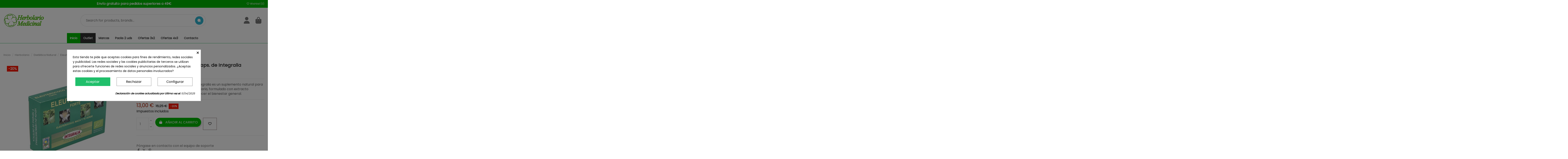

--- FILE ---
content_type: text/html; charset=utf-8
request_url: https://www.herbolariomedicinal.com/es/integralia/17040-eleuterococo-forte-eco-60caps-de-integralia.html
body_size: 38776
content:
<!doctype html>
<html lang="es">

<head>
    
        
  <meta charset="utf-8">


  <meta http-equiv="x-ua-compatible" content="ie=edge">



  


  
  



  <title>Eleuterococo Forte Eco 60Caps Integralia – Energía Natural</title>
  
    
  
  
    
  
  <meta name="description" content="Eleuterococo Forte Eco 60Caps. de Integralia es un suplemento natural para adultos que busca apoyar la vitalidad diaria, formulado con extracto ecológico de eleuterococo para favorecer el bienestar general.">
  <meta name='cookiesplus-added' content='true'><script data-keepinline='true' data-cfasync='false'>let cookiesplusCookieValue=null;if(window.cookiesplus_debug){debugger;}
for(let cookie of document.cookie.split(';')){let[cookieName,value]=cookie.trim().split('=');if(cookieName==='cookiesplus'){cookiesplusCookieValue=decodeURIComponent(value);break;}}
if(cookiesplusCookieValue===null){console.log('%ccookiesplus cookie doesn\'t exist','background: red; color: white');throw new Error('cookiesplus cookie not found');}
try{cookiesplusCookieValue=JSON.parse(cookiesplusCookieValue);}catch(e){console.error('Failed to parse cookiesplus cookie value',e);throw new Error('Invalid cookiesplus cookie value');}
const defaultConsents={'ad_storage':false,'ad_user_data':false,'ad_personalization':false,'analytics_storage':false,'functionality_storage':false,'personalization_storage':false,'security_storage':false,};Object.keys(defaultConsents).forEach(function(key){window[key]=false;});if(cookiesplusCookieValue&&cookiesplusCookieValue.consents){const cookiesplusConsents=Object.keys(cookiesplusCookieValue.consents).filter(v=>v.startsWith('cookiesplus-finality'));cookiesplusConsents.forEach(function(key){const consent_type=cookiesplusCookieValue.consent_mode?.[key]?.consent_type;if(typeof cookiesplusCookieValue.consents!=='undefined'&&typeof cookiesplusCookieValue.consents[key]!=='undefined'&&cookiesplusCookieValue.consents[key]==='on'&&consent_type){Object.entries(consent_type).forEach(([innerKey,value])=>{if(value){window[innerKey]=true;}});}});}
window.dataLayer=window.dataLayer||[];function gtag(){dataLayer.push(arguments);}
gtag('consent','default',{'ad_storage':'denied','ad_user_data':'denied','ad_personalization':'denied','analytics_storage':'denied','functionality_storage':'denied','personalization_storage':'denied','security_storage':'denied','wait_for_update':500});gtag('consent','update',{'ad_storage':window.ad_storage?'granted':'denied','ad_user_data':window.ad_user_data?'granted':'denied','ad_personalization':window.ad_personalization?'granted':'denied','analytics_storage':window.analytics_storage?'granted':'denied','functionality_storage':window.functionality_storage?'granted':'denied','personalization_storage':window.personalization_storage?'granted':'denied','security_storage':window.security_storage?'granted':'denied',});if(cookiesplusCookieValue.consent_mode){if(cookiesplusCookieValue.consent_mode['url_passthrough']!==undefined){gtag('set','url_passthrough',cookiesplusCookieValue.consent_mode['url_passthrough']);}
if(cookiesplusCookieValue.consent_mode['ads_data_redaction']!==undefined){gtag('set','ads_data_redaction',cookiesplusCookieValue.consent_mode['ads_data_redaction']);}}</script><!-- Google Tag Manager -->
<script>(function(w,d,s,l,i){w[l]=w[l]||[];w[l].push({'gtm.start':
new Date().getTime(),event:'gtm.js'});var f=d.getElementsByTagName(s)[0],
j=d.createElement(s),dl=l!='dataLayer'?'&l='+l:'';j.async=true;j.src=
'https://www.googletagmanager.com/gtm.js?id='+i+dl;f.parentNode.insertBefore(j,f);
})(window,document,'script','dataLayer','GTM-PZDSDRQ');</script>
<!-- End Google Tag Manager --><meta name="keywords" content="adaptógeno para estrés, eleuterococo cápsulas, Eleuterococo Forte 60 cápsulas, Integralia Eleuterococo, suplemento natural energía">
    
      <link rel="canonical" href="https://www.herbolariomedicinal.com/es/integralia/17040-eleuterococo-forte-eco-60caps-de-integralia.html">    

  
          <link rel="alternate" href="https://www.herbolariomedicinal.com/es/integralia/17040-eleuterococo-forte-eco-60caps-de-integralia.html" hreflang="es-ES">
            <link rel="alternate" href="https://www.herbolariomedicinal.com/es/integralia/17040-eleuterococo-forte-eco-60caps-de-integralia.html" hreflang="x-default">
                <link rel="alternate" href="https://www.herbolariomedicinal.com/pt/integralia/17040-eleuterococo-forte-eco-60caps-de-integralia.html" hreflang="pt-PT">
            

  
     <script type="application/ld+json">
 {
   "@context": "https://schema.org",
   "@type": "Organization",
   "name" : "Herbolario Medicinal",
   "url" : "https://www.herbolariomedicinal.com/es/"
       ,"logo": {
       "@type": "ImageObject",
       "url":"https://www.herbolariomedicinal.com/img/logo-1751759125.jpg"
     }
    }
</script>

<script type="application/ld+json">
  {
    "@context": "https://schema.org",
    "@type": "WebPage",
    "isPartOf": {
      "@type": "WebSite",
      "url":  "https://www.herbolariomedicinal.com/es/",
      "name": "Herbolario Medicinal"
    },
    "name": "Eleuterococo Forte Eco 60Caps Integralia – Energía Natural",
    "url":  "https://www.herbolariomedicinal.com/es/integralia/17040-eleuterococo-forte-eco-60caps-de-integralia.html"
  }
</script>


  <script type="application/ld+json">
    {
      "@context": "https://schema.org",
      "@type": "BreadcrumbList",
      "itemListElement": [
                  {
            "@type": "ListItem",
            "position": 1,
            "name": "Inicio",
            "item": "https://www.herbolariomedicinal.com/es/"
          },              {
            "@type": "ListItem",
            "position": 2,
            "name": "Herbolario",
            "item": "https://www.herbolariomedicinal.com/es/herbolario-7712"
          },              {
            "@type": "ListItem",
            "position": 3,
            "name": "Dietética Natural",
            "item": "https://www.herbolariomedicinal.com/es/dietetica-natural-7713"
          },              {
            "@type": "ListItem",
            "position": 4,
            "name": "Eleuterococo Forte Eco 60Caps. de Integralia",
            "item": "https://www.herbolariomedicinal.com/es/integralia/17040-eleuterococo-forte-eco-60caps-de-integralia.html"
          }          ]
    }
  </script>


  

  
    <script type="application/ld+json">
  {
    "@context": "https://schema.org/",
    "@type": "Product",
    "@id": "#product-snippet-id",
    "name": "Eleuterococo Forte Eco 60Caps. de Integralia",
    "description": "Eleuterococo Forte Eco 60Caps. de Integralia es un suplemento natural para adultos que busca apoyar la vitalidad diaria, formulado con extracto ecológico de eleuterococo para favorecer el bienestar general.",
    "category": "Dietética Natural",
    "image" :"https://www.herbolariomedicinal.com/1057171-large_default/eleuterococo-forte-eco-60caps-de-integralia.jpg",    "sku": "8436000543926",
    "mpn": "8436000543926"
    ,"gtin13": "8436000543926"
        ,
    "brand": {
      "@type": "Brand",
      "name": "INTEGRALIA"
    }
                ,
    "offers": {
      "@type": "Offer",
      "priceCurrency": "EUR",
      "name": "Eleuterococo Forte Eco 60Caps. de Integralia",
      "price": "13",
      "url": "https://www.herbolariomedicinal.com/es/integralia/17040-eleuterococo-forte-eco-60caps-de-integralia.html",
      "priceValidUntil": "2026-02-06",
              "image": ["https://www.herbolariomedicinal.com/1057171-thickbox_default/eleuterococo-forte-eco-60caps-de-integralia.jpg","https://www.herbolariomedicinal.com/1151759-thickbox_default/eleuterococo-forte-eco-60caps-de-integralia.jpg","https://www.herbolariomedicinal.com/1151760-thickbox_default/eleuterococo-forte-eco-60caps-de-integralia.jpg","https://www.herbolariomedicinal.com/1151761-thickbox_default/eleuterococo-forte-eco-60caps-de-integralia.jpg","https://www.herbolariomedicinal.com/1151762-thickbox_default/eleuterococo-forte-eco-60caps-de-integralia.jpg","https://www.herbolariomedicinal.com/1151763-thickbox_default/eleuterococo-forte-eco-60caps-de-integralia.jpg","https://www.herbolariomedicinal.com/1151764-thickbox_default/eleuterococo-forte-eco-60caps-de-integralia.jpg","https://www.herbolariomedicinal.com/1151765-thickbox_default/eleuterococo-forte-eco-60caps-de-integralia.jpg","https://www.herbolariomedicinal.com/1151766-thickbox_default/eleuterococo-forte-eco-60caps-de-integralia.jpg","https://www.herbolariomedicinal.com/1151767-thickbox_default/eleuterococo-forte-eco-60caps-de-integralia.jpg","https://www.herbolariomedicinal.com/1151768-thickbox_default/eleuterococo-forte-eco-60caps-de-integralia.jpg","https://www.herbolariomedicinal.com/1151769-thickbox_default/eleuterococo-forte-eco-60caps-de-integralia.jpg","https://www.herbolariomedicinal.com/1151770-thickbox_default/eleuterococo-forte-eco-60caps-de-integralia.jpg","https://www.herbolariomedicinal.com/1151771-thickbox_default/eleuterococo-forte-eco-60caps-de-integralia.jpg","https://www.herbolariomedicinal.com/1151772-thickbox_default/eleuterococo-forte-eco-60caps-de-integralia.jpg","https://www.herbolariomedicinal.com/1151773-thickbox_default/eleuterococo-forte-eco-60caps-de-integralia.jpg","https://www.herbolariomedicinal.com/1151774-thickbox_default/eleuterococo-forte-eco-60caps-de-integralia.jpg","https://www.herbolariomedicinal.com/1151775-thickbox_default/eleuterococo-forte-eco-60caps-de-integralia.jpg","https://www.herbolariomedicinal.com/1151776-thickbox_default/eleuterococo-forte-eco-60caps-de-integralia.jpg","https://www.herbolariomedicinal.com/1151777-thickbox_default/eleuterococo-forte-eco-60caps-de-integralia.jpg"],
            "sku": "8436000543926",
      "mpn": "8436000543926",
      "gtin13": "8436000543926",                          "availability": "https://schema.org/BackOrder",
      "seller": {
        "@type": "Organization",
        "name": "Herbolario Medicinal"
      }
    }
      }
</script>


  
    
  



    <meta property="og:type" content="product">
    <meta property="og:url" content="https://www.herbolariomedicinal.com/es/integralia/17040-eleuterococo-forte-eco-60caps-de-integralia.html">
    <meta property="og:title" content="Eleuterococo Forte Eco 60Caps Integralia – Energía Natural">
    <meta property="og:site_name" content="Herbolario Medicinal">
    <meta property="og:description" content="Eleuterococo Forte Eco 60Caps. de Integralia es un suplemento natural para adultos que busca apoyar la vitalidad diaria, formulado con extracto ecológico de eleuterococo para favorecer el bienestar general.">
            <meta property="og:image" content="https://www.herbolariomedicinal.com/1057171-thickbox_default/eleuterococo-forte-eco-60caps-de-integralia.jpg">
        <meta property="og:image:width" content="1100">
        <meta property="og:image:height" content="1422">
    




      <meta name="viewport" content="initial-scale=1,user-scalable=no,maximum-scale=1,width=device-width">
  




  <link rel="icon" type="image/vnd.microsoft.icon" href="https://www.herbolariomedicinal.com/img/favicon.ico?1764967225">
  <link rel="shortcut icon" type="image/x-icon" href="https://www.herbolariomedicinal.com/img/favicon.ico?1764967225">
    




    <link rel="stylesheet" href="https://www.herbolariomedicinal.com/themes/warehouse/assets/cache/theme-5eb5ae1229.css" type="text/css" media="all">




<link rel="preload" as="font"
      href="https://www.herbolariomedicinal.com/themes/warehouse/assets/css/font-awesome/webfonts/fa-brands-400.woff2"
      type="font/woff2" crossorigin="anonymous">

<link rel="preload" as="font"
      href="https://www.herbolariomedicinal.com/themes/warehouse/assets/css/font-awesome/webfonts/fa-regular-400.woff2"
      type="font/woff2" crossorigin="anonymous">

<link rel="preload" as="font"
      href="https://www.herbolariomedicinal.com/themes/warehouse/assets/css/font-awesome/webfonts/fa-solid-900.woff2"
      type="font/woff2" crossorigin="anonymous">

<link rel="preload" as="font"
      href="https://www.herbolariomedicinal.com/themes/warehouse/assets/css/font-awesome/webfonts/fa-brands-400.woff2"
      type="font/woff2" crossorigin="anonymous">


<link  rel="preload stylesheet"  as="style" href="https://www.herbolariomedicinal.com/themes/warehouse/assets/css/font-awesome/css/font-awesome-preload.css?v=6.7.2"
       type="text/css" crossorigin="anonymous">





  

  <script>
        var C_P_CMS_PAGE = 0;
        var C_P_CONSENT_DOWNLOAD = "https:\/\/www.herbolariomedicinal.com\/es\/module\/cookiesplus\/front";
        var C_P_COOKIE_CONFIG = {"9":{"cookies":[{"name":"cookiesplus"},{"name":"PrestaShop-#"}]},"11":{"cookies":[{"name":"collect"},{"name":"r\/collect"},{"name":"_ga"},{"name":"_gat"},{"name":"_gat_gtag_UA_*"},{"name":"_ga_#"},{"name":"_gd#"},{"name":"_gid"}],"consent_type":{"analytics_storage":true},"firingEvent":""},"12":{"cookies":[{"name":"ads\/ga-audiences"},{"name":"fr"},{"name":"IDE"},{"name":"NID"}],"consent_type":{"ad_storage":true,"ad_user_data":true,"ad_personalization":true},"firingEvent":""}};
        var C_P_COOKIE_VALUE = "{}";
        var C_P_DATE = "2026-01-22 04:26:10";
        var C_P_DISPLAY_AGAIN = 0;
        var C_P_DOMAIN = ".herbolariomedicinal.com";
        var C_P_EXPIRY = 365;
        var C_P_FINALITIES_COUNT = 3;
        var C_P_NOT_AVAILABLE_OUTSIDE_EU = 1;
        var C_P_OVERLAY = "1";
        var C_P_OVERLAY_OPACITY = "0.5";
        var C_P_REFRESH = 0;
        var PS_COOKIE_SAMESITE = "Lax";
        var PS_COOKIE_SECURE = 1;
        var btGdr = {"conversionId":"AW-846419107","page_type":"product","hasRemarketingData":true,"remarketingTag":"{\"ecomm_prodid\":\"17040\",\"ecomm_pagetype\":\"product\",\"ecomm_totalvalue\":\"13.00\",\"ecomm_category\":\"Diet\\u00e9tica Natural\",\"isSaleItem\":\"true\",\"user_id\":\"602605\"}"};
        var controller = "product";
        var elementorFrontendConfig = {"isEditMode":"","stretchedSectionContainer":"","instagramToken":"","is_rtl":false,"ajax_csfr_token_url":"https:\/\/www.herbolariomedicinal.com\/es\/module\/iqitelementor\/Actions?process=handleCsfrToken&ajax=1"};
        var iqitTheme = {"rm_sticky":"down","rm_breakpoint":0,"op_preloader":"pre","cart_style":"side","cart_confirmation":"open","h_layout":"2","f_fixed":"","f_layout":"1","h_absolute":"0","h_sticky":"header","hw_width":"inherit","mm_content":"accordion","hm_submenu_width":"fullwidth-background","h_search_type":"full","pl_lazyload":true,"pl_infinity":true,"pl_rollover":false,"pl_crsl_autoplay":false,"pl_slider_ld":5,"pl_slider_d":4,"pl_slider_t":3,"pl_slider_p":2,"pp_thumbs":"bottom","pp_zoom":"inner","pp_image_layout":"carousel","pp_tabs":"tabh","pl_grid_qty":false};
        var iqitcompare = {"nbProducts":0};
        var iqitextendedproduct = {"speed":"70","hook":"modal"};
        var iqitfdc_from = 45;
        var iqitmegamenu = {"sticky":"false","containerSelector":"#wrapper > .container"};
        var iqitreviews = [];
        var iqitwishlist = {"nbProducts":0};
        var notice_countdown_days = "days";
        var notice_countdown_hr = "hr";
        var notice_countdown_min = "min";
        var notice_countdown_sec = "sec";
        var prestashop = {"cart":{"products":[],"totals":{"total":{"type":"total","label":"Total","amount":0,"value":"0,00\u00a0\u20ac"},"total_including_tax":{"type":"total","label":"Total (impuestos incl.)","amount":0,"value":"0,00\u00a0\u20ac"},"total_excluding_tax":{"type":"total","label":"Total (impuestos excl.)","amount":0,"value":"0,00\u00a0\u20ac"}},"subtotals":{"products":{"type":"products","label":"Subtotal","amount":0,"value":"0,00\u00a0\u20ac"},"discounts":null,"shipping":{"type":"shipping","label":"Transporte","amount":0,"value":""},"tax":null},"products_count":0,"summary_string":"0 art\u00edculos","vouchers":{"allowed":1,"added":[]},"discounts":[],"minimalPurchase":0,"minimalPurchaseRequired":""},"currency":{"id":1,"name":"Euro","iso_code":"EUR","iso_code_num":"978","sign":"\u20ac"},"customer":{"lastname":null,"firstname":null,"email":null,"birthday":null,"newsletter":null,"newsletter_date_add":null,"optin":null,"website":null,"company":null,"siret":null,"ape":null,"is_logged":false,"gender":{"type":null,"name":null},"addresses":[]},"country":{"id_zone":"21","id_currency":"0","call_prefix":"34","iso_code":"ES","active":"1","contains_states":"1","need_identification_number":"0","need_zip_code":"1","zip_code_format":"NNNNN","display_tax_label":"1","name":"Espa\u00f1a","id":6},"language":{"name":"Espa\u00f1ol (Spanish)","iso_code":"es","locale":"es-ES","language_code":"es-ES","active":"1","is_rtl":"0","date_format_lite":"d\/m\/Y","date_format_full":"d\/m\/Y H:i:s","id":1},"page":{"title":"","canonical":"https:\/\/www.herbolariomedicinal.com\/es\/integralia\/17040-eleuterococo-forte-eco-60caps-de-integralia.html","meta":{"title":"Eleuterococo Forte Eco 60Caps Integralia \u2013 Energ\u00eda Natural","description":"Eleuterococo Forte Eco 60Caps. de Integralia es un suplemento natural para adultos que busca apoyar la vitalidad diaria, formulado con extracto ecol\u00f3gico de eleuterococo para favorecer el bienestar general.","keywords":"adapt\u00f3geno para estr\u00e9s, eleuterococo c\u00e1psulas, Eleuterococo Forte 60 c\u00e1psulas, Integralia Eleuterococo, suplemento natural energ\u00eda","robots":"index"},"page_name":"product","body_classes":{"lang-es":true,"lang-rtl":false,"country-ES":true,"currency-EUR":true,"layout-full-width":true,"page-product":true,"tax-display-enabled":true,"page-customer-account":false,"product-id-17040":true,"product-Eleuterococo Forte Eco 60Caps. de Integralia":true,"product-id-category-7713":true,"product-id-manufacturer-66":true,"product-id-supplier-0":true,"product-available-for-order":true},"admin_notifications":[],"password-policy":{"feedbacks":{"0":"Muy d\u00e9bil","1":"D\u00e9bil","2":"Promedio","3":"Fuerte","4":"Muy fuerte","Straight rows of keys are easy to guess":"Una serie seguida de teclas de la misma fila es f\u00e1cil de adivinar","Short keyboard patterns are easy to guess":"Los patrones de teclado cortos son f\u00e1ciles de adivinar","Use a longer keyboard pattern with more turns":"Usa un patr\u00f3n de teclado m\u00e1s largo y con m\u00e1s giros","Repeats like \"aaa\" are easy to guess":"Las repeticiones como \u00abaaa\u00bb son f\u00e1ciles de adivinar","Repeats like \"abcabcabc\" are only slightly harder to guess than \"abc\"":"Las repeticiones como \"abcabcabc\" son solo un poco m\u00e1s dif\u00edciles de adivinar que \"abc\"","Sequences like abc or 6543 are easy to guess":"Las secuencias como \"abc\" o \"6543\" son f\u00e1ciles de adivinar","Recent years are easy to guess":"Los a\u00f1os recientes son f\u00e1ciles de adivinar","Dates are often easy to guess":"Las fechas suelen ser f\u00e1ciles de adivinar","This is a top-10 common password":"Esta es una de las 10 contrase\u00f1as m\u00e1s comunes","This is a top-100 common password":"Esta es una de las 100 contrase\u00f1as m\u00e1s comunes","This is a very common password":"Esta contrase\u00f1a es muy com\u00fan","This is similar to a commonly used password":"Esta contrase\u00f1a es similar a otras contrase\u00f1as muy usadas","A word by itself is easy to guess":"Una palabra que por s\u00ed misma es f\u00e1cil de adivinar","Names and surnames by themselves are easy to guess":"Los nombres y apellidos completos son f\u00e1ciles de adivinar","Common names and surnames are easy to guess":"Los nombres comunes y los apellidos son f\u00e1ciles de adivinar","Use a few words, avoid common phrases":"Usa varias palabras, evita frases comunes","No need for symbols, digits, or uppercase letters":"No se necesitan s\u00edmbolos, d\u00edgitos o letras may\u00fasculas","Avoid repeated words and characters":"Evita repetir palabras y caracteres","Avoid sequences":"Evita secuencias","Avoid recent years":"Evita a\u00f1os recientes","Avoid years that are associated with you":"Evita a\u00f1os que puedan asociarse contigo","Avoid dates and years that are associated with you":"Evita a\u00f1os y fechas que puedan asociarse contigo","Capitalization doesn't help very much":"Las may\u00fasculas no ayudan mucho","All-uppercase is almost as easy to guess as all-lowercase":"Todo en may\u00fasculas es casi tan f\u00e1cil de adivinar como en min\u00fasculas","Reversed words aren't much harder to guess":"Las palabras invertidas no son mucho m\u00e1s dif\u00edciles de adivinar","Predictable substitutions like '@' instead of 'a' don't help very much":"Las sustituciones predecibles como usar \"@\" en lugar de \"a\" no ayudan mucho","Add another word or two. Uncommon words are better.":"A\u00f1ade una o dos palabras m\u00e1s. Es mejor usar palabras poco habituales."}}},"shop":{"name":"Herbolario Medicinal","logo":"https:\/\/www.herbolariomedicinal.com\/img\/logo-1751759125.jpg","stores_icon":"https:\/\/www.herbolariomedicinal.com\/img\/logo_stores.png","favicon":"https:\/\/www.herbolariomedicinal.com\/img\/favicon.ico"},"core_js_public_path":"\/themes\/","urls":{"base_url":"https:\/\/www.herbolariomedicinal.com\/","current_url":"https:\/\/www.herbolariomedicinal.com\/es\/integralia\/17040-eleuterococo-forte-eco-60caps-de-integralia.html","shop_domain_url":"https:\/\/www.herbolariomedicinal.com","img_ps_url":"https:\/\/www.herbolariomedicinal.com\/img\/","img_cat_url":"https:\/\/www.herbolariomedicinal.com\/img\/c\/","img_lang_url":"https:\/\/www.herbolariomedicinal.com\/img\/l\/","img_prod_url":"https:\/\/www.herbolariomedicinal.com\/img\/p\/","img_manu_url":"https:\/\/www.herbolariomedicinal.com\/img\/m\/","img_sup_url":"https:\/\/www.herbolariomedicinal.com\/img\/su\/","img_ship_url":"https:\/\/www.herbolariomedicinal.com\/img\/s\/","img_store_url":"https:\/\/www.herbolariomedicinal.com\/img\/st\/","img_col_url":"https:\/\/www.herbolariomedicinal.com\/img\/co\/","img_url":"https:\/\/www.herbolariomedicinal.com\/themes\/warehouse\/assets\/img\/","css_url":"https:\/\/www.herbolariomedicinal.com\/themes\/warehouse\/assets\/css\/","js_url":"https:\/\/www.herbolariomedicinal.com\/themes\/warehouse\/assets\/js\/","pic_url":"https:\/\/www.herbolariomedicinal.com\/upload\/","theme_assets":"https:\/\/www.herbolariomedicinal.com\/themes\/warehouse\/assets\/","theme_dir":"https:\/\/www.herbolariomedicinal.com\/themes\/warehouse\/","pages":{"address":"https:\/\/www.herbolariomedicinal.com\/es\/direccion","addresses":"https:\/\/www.herbolariomedicinal.com\/es\/direcciones","authentication":"https:\/\/www.herbolariomedicinal.com\/es\/iniciar-sesion","manufacturer":"https:\/\/www.herbolariomedicinal.com\/es\/fabricantes","cart":"https:\/\/www.herbolariomedicinal.com\/es\/carrito","category":"https:\/\/www.herbolariomedicinal.com\/es\/index.php?controller=category","cms":"https:\/\/www.herbolariomedicinal.com\/es\/index.php?controller=cms","contact":"https:\/\/www.herbolariomedicinal.com\/es\/contactenos","discount":"https:\/\/www.herbolariomedicinal.com\/es\/descuento","guest_tracking":"https:\/\/www.herbolariomedicinal.com\/es\/seguimiento-pedido-invitado","history":"https:\/\/www.herbolariomedicinal.com\/es\/historial-compra","identity":"https:\/\/www.herbolariomedicinal.com\/es\/datos-personales","index":"https:\/\/www.herbolariomedicinal.com\/es\/","my_account":"https:\/\/www.herbolariomedicinal.com\/es\/mi-cuenta","order_confirmation":"https:\/\/www.herbolariomedicinal.com\/es\/confirmacion-pedido","order_detail":"https:\/\/www.herbolariomedicinal.com\/es\/index.php?controller=order-detail","order_follow":"https:\/\/www.herbolariomedicinal.com\/es\/seguimiento-pedido","order":"https:\/\/www.herbolariomedicinal.com\/es\/pedido","order_return":"https:\/\/www.herbolariomedicinal.com\/es\/index.php?controller=order-return","order_slip":"https:\/\/www.herbolariomedicinal.com\/es\/facturas-abono","pagenotfound":"https:\/\/www.herbolariomedicinal.com\/es\/pagina-no-encontrada","password":"https:\/\/www.herbolariomedicinal.com\/es\/recuperar-contrase\u00f1a","pdf_invoice":"https:\/\/www.herbolariomedicinal.com\/es\/index.php?controller=pdf-invoice","pdf_order_return":"https:\/\/www.herbolariomedicinal.com\/es\/index.php?controller=pdf-order-return","pdf_order_slip":"https:\/\/www.herbolariomedicinal.com\/es\/index.php?controller=pdf-order-slip","prices_drop":"https:\/\/www.herbolariomedicinal.com\/es\/productos-rebajados","product":"https:\/\/www.herbolariomedicinal.com\/es\/index.php?controller=product","registration":"https:\/\/www.herbolariomedicinal.com\/es\/index.php?controller=registration","search":"https:\/\/www.herbolariomedicinal.com\/es\/busqueda","sitemap":"https:\/\/www.herbolariomedicinal.com\/es\/mapa-del-sitio","stores":"https:\/\/www.herbolariomedicinal.com\/es\/tiendas","supplier":"https:\/\/www.herbolariomedicinal.com\/es\/proveedor","new_products":"https:\/\/www.herbolariomedicinal.com\/es\/novedades","brands":"https:\/\/www.herbolariomedicinal.com\/es\/fabricantes","register":"https:\/\/www.herbolariomedicinal.com\/es\/index.php?controller=registration","order_login":"https:\/\/www.herbolariomedicinal.com\/es\/pedido?login=1"},"alternative_langs":{"es-ES":"https:\/\/www.herbolariomedicinal.com\/es\/integralia\/17040-eleuterococo-forte-eco-60caps-de-integralia.html","pt-PT":"https:\/\/www.herbolariomedicinal.com\/pt\/integralia\/17040-eleuterococo-forte-eco-60caps-de-integralia.html"},"actions":{"logout":"https:\/\/www.herbolariomedicinal.com\/es\/?mylogout="},"no_picture_image":{"bySize":{"small_default":{"url":"https:\/\/www.herbolariomedicinal.com\/img\/p\/es-default-small_default.jpg","width":98,"height":127},"cart_default":{"url":"https:\/\/www.herbolariomedicinal.com\/img\/p\/es-default-cart_default.jpg","width":125,"height":162},"home_default":{"url":"https:\/\/www.herbolariomedicinal.com\/img\/p\/es-default-home_default.jpg","width":236,"height":305},"large_default":{"url":"https:\/\/www.herbolariomedicinal.com\/img\/p\/es-default-large_default.jpg","width":381,"height":492},"medium_default":{"url":"https:\/\/www.herbolariomedicinal.com\/img\/p\/es-default-medium_default.jpg","width":452,"height":584},"thickbox_default":{"url":"https:\/\/www.herbolariomedicinal.com\/img\/p\/es-default-thickbox_default.jpg","width":1100,"height":1422}},"small":{"url":"https:\/\/www.herbolariomedicinal.com\/img\/p\/es-default-small_default.jpg","width":98,"height":127},"medium":{"url":"https:\/\/www.herbolariomedicinal.com\/img\/p\/es-default-large_default.jpg","width":381,"height":492},"large":{"url":"https:\/\/www.herbolariomedicinal.com\/img\/p\/es-default-thickbox_default.jpg","width":1100,"height":1422},"legend":""}},"configuration":{"display_taxes_label":true,"display_prices_tax_incl":true,"is_catalog":false,"show_prices":true,"opt_in":{"partner":false},"quantity_discount":{"type":"discount","label":"Descuento unitario"},"voucher_enabled":1,"return_enabled":0},"field_required":[],"breadcrumb":{"links":[{"title":"Inicio","url":"https:\/\/www.herbolariomedicinal.com\/es\/"},{"title":"Herbolario","url":"https:\/\/www.herbolariomedicinal.com\/es\/herbolario-7712"},{"title":"Diet\u00e9tica Natural","url":"https:\/\/www.herbolariomedicinal.com\/es\/dietetica-natural-7713"},{"title":"Eleuterococo Forte Eco 60Caps. de Integralia","url":"https:\/\/www.herbolariomedicinal.com\/es\/integralia\/17040-eleuterococo-forte-eco-60caps-de-integralia.html"}],"count":4},"link":{"protocol_link":"https:\/\/","protocol_content":"https:\/\/"},"time":1769052370,"static_token":"e182da2635c20a069bbc93cf8cb48062","token":"db8ca57e0d8232829e40c02490677999","debug":false};
        var ps_meilisearch_labels = {"products":"Products","view_all":"View all"};
        var ps_meilisearch_log_url = "https:\/\/www.herbolariomedicinal.com\/es\/module\/ps_meilisearch\/log";
        var ps_meilisearch_min_query_len = 3;
        var ps_meilisearch_url = "https:\/\/www.herbolariomedicinal.com\/es\/module\/ps_meilisearch\/search";
        var psemailsubscription_subscription = "https:\/\/www.herbolariomedicinal.com\/es\/module\/ps_emailsubscription\/subscription";
        var psr_icon_color = "#F19D76";
        var trustedshopseasyintegration_css = "https:\/\/www.herbolariomedicinal.com\/modules\/trustedshopseasyintegration\/views\/css\/front\/front.2.0.3.css";
      </script>



  <script async src="https://www.googletagmanager.com/gtag/js?id=G-QN3D64H16R"></script>
<script>
  window.dataLayer = window.dataLayer || [];
  function gtag(){dataLayer.push(arguments);}
  gtag('js', new Date());
  gtag(
    'config',
    'G-QN3D64H16R',
    {
      'debug_mode':false
      , 'anonymize_ip': true                }
  );
</script>

<script>(function(w,d,s,l,i){w[l]=w[l]||[];w[l].push({'gtm.start':new Date().getTime(),event:'gtm.js'});var f=d.getElementsByTagName(s)[0],j=d.createElement(s),dl=l!='dataLayer'?'&l='+l:'';j.async=true;j.src='//www.googletagmanager.com/gtm.js?id='+i+dl;f.parentNode.insertBefore(j,f);})(window,document,'script','dataLayer','GTM-PZDSDRQ');</script>	<script async src="https://www.googletagmanager.com/gtag/js?id=AW-846419107"></script>
        <style type="text/css">/* QUITAR ANIMACION QUE DEJA LA PANTALLA EN BLANCO AL HACER SCROLL*/ .fadeInUp { animation: none !important; animation-name: none !important; } .revealOnScroll { animation: none !important; opacity: 1; } /*SEPARAR RESULTADOS DEL BUSCADOR*/ #moo-finder .mfd-results li { width:200px !important; } /*Quitar rueda de configuracion*/ #custom-menu-open { display: none; } body#checkout section#content #checkout-personal-information-step .nav .nav-item a { transition: all .2s linear; outline: 1px solid #000; outline-offset: 11px; font-size: 110%; color: black; } .my-2 { margin-top: 1.5rem!important; margin-bottom: 1.5rem!important; display: flex; justify-content: space-evenly; } body#checkout section.checkout-step #customer-form .radio-inline:last-child, body#checkout section.checkout-step #delivery-address .radio-inline:last-child, body#checkout section.checkout-step #invoice-address .radio-inline:last-child, body#checkout section.checkout-step #login-form .radio-inline:last-child { padding-left: 0px; } .paytpv_jet .carbon-img img, form input, form label, form li .help { display: block; text-align: left; } .top-menu[data-depth="1"] { padding: 20px 25px 10px; overflow: scroll; height: 600px; } @media (max-width: 767px){ #bonslick .slick-dots li button:before { font-size: 5px; } #bonslick .slick-dots { bottom: 2px; } .box-bonslick h1 { font-size: 11px; margin-bottom: 5px; } .box-bonslick h3 { font-size: 15px; margin-bottom: 5px; } .box-bonslick p { font-size: 8px; margin-bottom: 4px; line-height: 10px; margin-bottom: 5px; line-height: normal; } .bonslick-caption { padding-left: 5px; text-align: left; } #bonslick .slick-slide img { margin-top: 0px; } } /* Barra de busqueda al centro*/ @media screen and (min-width: 1300px) and (max-width: 2550px) { .bonsearch .bonsearch_box { display: block !important; position: absolute; top: 70px; right: inherit; z-index: 9; width: 550px; padding: 1px; background-color: transparent; box-shadow: none; } .bonsearch #input_search { width: 426px !important; height: 44px; border: 1px solid #dedede; padding: 5px 12px; float: left; font-size: 13px; color: #8a8888; border-radius: 30px 0px 0px 30px; } .bonsearch .bonsearch_btn { background-color: var(--bon-brand-primary); cursor: pointer; height: 44px; width: 44px; float: left; margin-left: 3px; box-shadow: 4px 4px 4px rgb(0 0 0 / 14%); transition: all .3s linear; border: 1px solid transparent; border-radius: 0px 30px 30px 0px; } .bonsearch .bonsearch_btn:before { content: "\E032"; } } /* QUITAR VISTA RAPIDA*/ .thumbnail-container .thumbnail-container-inner .thumbnail-container-images .quick-view { display: none !important; } /* REDONDEO BTN*/ .add-to-cart { border-radius: 30px 30px 30px 30px } .btn-primary { border-radius: 30px 30px 30px 30px; } .block-promo .promo-input+button { background-color: white; color: black; border-radius: 30px 30px 30px 30px; box-shadow: none !important; border: 1px solid #000000; } #blockcart-modal .modal-body .cart-content-btn .btn-secondary, #blockcart-modal .modal-body .cart-content-btn .btn-tertiary { border-radius: 30px 30px 30px 30px; } .login-form #login-form .form-footer { margin-bottom: 30px !important; } /* BORDE FORMULARIO DE CONTACTO*/ #contact .container .contact-form { border: none !important; } :lang(it) .blockreassurance_product { display: none; } :lang(fr) .blockreassurance_product { display: none; } :lang(pt) .blockreassurance_product { display: none; } :lang(en) .blockreassurance_product { display: none; } :lang(de) .blockreassurance_product { display: none; } a#discounts-link { display: none; visibility: hidden; } .ps_checkout.payment-method-logo-block.left { display: none; } .ps_checkout.payment-method-logo-block { display: none; } body#checkout section.checkout-step .payment-options .custom-radio { margin-top: 2px; margin-right: 0px !important; } .product-description p { color: #636363 !important; } .product-description { color: #636363 !important; } #search_filters .facet:first-child, #search_filters_brands .facet:first-child, #search_filters_suppliers .facet:first-child { padding: 0; display: none !important; } .card-img-top { width: auto !important; }</style>
                

                          <script
                            src="https://integrations.etrusted.com/applications/widget.js/v2"
                            async=""
                            defer=""
                      ></script>
            <style>div#cookiesplus-modal,#cookiesplus-modal>div,#cookiesplus-modal p{background-color:#fff !important}#cookiesplus-modal>div,#cookiesplus-modal p{color:#000 !important}#cookiesplus-modal button.cookiesplus-accept,#cookiesplus-modal button.cookiesplus-accept-encourage{background-color:#20bf6b}#cookiesplus-modal button.cookiesplus-accept,#cookiesplus-modal button.cookiesplus-accept-encourage{border:1px solid #20bf6b}#cookiesplus-modal button.cookiesplus-accept,#cookiesplus-modal button.cookiesplus-accept-encourage{color:#fff}#cookiesplus-modal button.cookiesplus-accept,#cookiesplus-modal button.cookiesplus-accept-encourage{font-size:16px}#cookiesplus-modal button.cookiesplus-more-information{background-color:#fff}#cookiesplus-modal button.cookiesplus-more-information{border:1px solid #7a7a7a}#cookiesplus-modal button.cookiesplus-more-information{color:#000}#cookiesplus-modal button.cookiesplus-more-information{font-size:16px}#cookiesplus-modal button.cookiesplus-reject,#cookiesplus-modal button.cookiesplus-reject-encourage{background-color:#fff}#cookiesplus-modal button.cookiesplus-reject,#cookiesplus-modal button.cookiesplus-reject-encourage{border:1px solid #7a7a7a}#cookiesplus-modal button.cookiesplus-reject,#cookiesplus-modal button.cookiesplus-reject-encourage{color:#000}#cookiesplus-modal button.cookiesplus-reject,#cookiesplus-modal button.cookiesplus-reject-encourage{font-size:16px}#cookiesplus-modal button.cookiesplus-save:not([disabled]){background-color:#fff}#cookiesplus-modal button.cookiesplus-save:not([disabled]){border:1px solid #7a7a7a}#cookiesplus-modal button.cookiesplus-save:not([disabled]){color:#000}#cookiesplus-modal button.cookiesplus-save{font-size:16px}#cookiesplus-tab{bottom:0;left:0}</style>
<script type="text/javascript">
        var link_cart = "https://www.herbolariomedicinal.com/es/carrito";
            var link_reward = "https://www.herbolariomedicinal.com/es/affiliate-dashboard?ajax=1";
            var link_shopping_cart = "https://www.herbolariomedicinal.com/es/module/ps_shoppingcart/ajax";
            var eam_sending_email = "Enviando...";
    var eam_email_invalid = "El email no es válido";
    var eam_email_sent_limited = "Has alcanzado el número máximo de invitaciones.";
    var eam_token = "e182da2635c20a069bbc93cf8cb48062";
    var name_is_blank = 'Se requiere el nombre';
    var email_is_blank = 'Correo electronico es requerido';
    var email_is_invalid = 'El email no es válido';
</script>



    
            <meta property="product:pretax_price:amount" content="11.816">
        <meta property="product:pretax_price:currency" content="EUR">
        <meta property="product:price:amount" content="13">
        <meta property="product:price:currency" content="EUR">
        
    

     <meta name="google-site-verification" content="e_li6nXNCjscIJ7yM2THhMoyOpr0U48xBN3bHCA89Y4" />

<script type="text/javascript">
    (function(c,l,a,r,i,t,y){
        c[a]=c[a]||function(){(c[a].q=c[a].q||[]).push(arguments)};
        t=l.createElement(r);t.async=1;t.src="https://www.clarity.ms/tag/"+i;
        y=l.getElementsByTagName(r)[0];y.parentNode.insertBefore(t,y);
    })(window, document, "clarity", "script", "rokyljsqf1");
</script>


<script>(function(w,d,t,r,u){var f,n,i;w[u]=w[u]||[],f=function(){var o={ti:"187049387", enableAutoSpaTracking: true};o.q=w[u],w[u]=new UET(o),w[u].push("pageLoad")},n=d.createElement(t),n.src=r,n.async=1,n.onload=n.onreadystatechange=function(){var s=this.readyState;s&&s!=="loaded"&&s!=="complete"||(f(),n.onload=n.onreadystatechange=null)},i=d.getElementsByTagName(t)[0],i.parentNode.insertBefore(n,i)})(window,document,"script","//bat.bing.com/bat.js","uetq");</script>
<script>
   // Add this script right after your base UET tag code
   window.uetq = window.uetq || [];
   window.uetq.push('set', { 'pid': { 
      'em': 'contoso@example.com', // Replace with the variable that holds the user's email address. 
      'ph': '+14250000000', // Replace with the variable that holds the user's phone number. 
   } });
</script>
<script>
  (function(w,d,t,r,u)
  {
    var f,n,i;
    w[u]=w[u]||[],f=function()
    {
      var o={ti:"187200685", enableAutoSpaTracking: true};
      o.q=w[u],w[u]=new UET(o),w[u].push("pageLoad")
    },
    n=d.createElement(t),n.src=r,n.async=1,n.onload=n.onreadystatechange=function()
    {
      var s=this.readyState;
      s&&s!=="loaded"&&s!=="complete"||(f(),n.onload=n.onreadystatechange=null)
    },
    i=d.getElementsByTagName(t)[0],i.parentNode.insertBefore(n,i)
  })
  (window,document,"script","//bat.bing.com/bat.js","uetq");
</script> </head>

<body id="product" class="lang-es country-es currency-eur layout-full-width page-product tax-display-enabled product-id-17040 product-eleuterococo-forte-eco-60caps--de-integralia product-id-category-7713 product-id-manufacturer-66 product-id-supplier-0 product-available-for-order body-desktop-header-style-w-2">


    




    <!-- Google Tag Manager (noscript) -->
<noscript><iframe src="https://www.googletagmanager.com/ns.html?id=GTM-PZDSDRQ"
height="0" width="0" style="display:none;visibility:hidden"></iframe></noscript>
<!-- End Google Tag Manager (noscript) -->


<main id="main-page-content" style="opacity: 0;" >
    
            

    <header id="header" class="desktop-header-style-w-2">
        
            
  <div class="header-banner">
    
  </div>




            <nav class="header-nav">
        <div class="container">
    
        <div class="row justify-content-between">
            <div class="col col-auto col-md left-nav">
                                
            </div>
            <div class="col col-auto center-nav text-center">
                
      
    <div id="iqithtmlandbanners-block-1"  class="d-inline-block">
        <div class="rte-content d-inline-block">
            <p style="text-align: center; font-size: 16px;"><strong><span style="color: #ffffff;">Envío gratuito para pedidos superiores a 49€</span></strong></p>
        </div>
    </div>


  

             </div>
            <div class="col col-auto col-md right-nav text-right">
                <div class="d-inline-block">
    <a href="//www.herbolariomedicinal.com/es/module/iqitwishlist/view">
        <i class="fa fa-heart-o fa-fw" aria-hidden="true"></i> Wishlist (<span
                id="iqitwishlist-nb"></span>)
    </a>
</div>

             </div>
        </div>

                        </div>
            </nav>
        



<div id="desktop-header" class="desktop-header-style-2">
    
            
<div class="header-top">
    <div id="desktop-header-container" class="container">
        <div class="row align-items-center">
                            <div class="col col-auto col-header-left">
                    <div id="desktop_logo">
                        
  <a href="https://www.herbolariomedicinal.com/es/">
    <img class="logo img-fluid"
         src="https://www.herbolariomedicinal.com/img/logo-1751759125.jpg"
                  alt="Herbolario Medicinal"
         width="200"
         height="71"
    >
  </a>

                    </div>
                    
                </div>
                <div class="col col-header-center">
                                        
                    <div class="ms-search-widget">
    <form method="get" action="https://www.herbolariomedicinal.com/es/module/ps_meilisearch/search" class="ms-search-form">
        <div class="ms-input-group">
            <input type="text" 
                   name="s" 
                   value="" 
                   placeholder="Search for products, brands..." 
                   class="ms-search-input" 
                   autocomplete="off" 
                   spellcheck="false">
            <button type="submit" class="ms-search-btn" aria-label="Search">
                <svg viewBox="0 0 24 24" width="20" height="20" stroke="currentColor" stroke-width="2" fill="none" stroke-linecap="round" stroke-linejoin="round"><circle cx="11" cy="11" r="8"></circle><line x1="21" y1="21" x2="16.65" y2="16.65"></line></svg>
            </button>
        </div>
        <div class="ms-widget-autocomplete"></div>
    </form>
</div>


                </div>
                        <div class="col col-auto col-header-right">
                <div class="row no-gutters justify-content-end">

                    
                                            <div id="header-user-btn" class="col col-auto header-btn-w header-user-btn-w">
            <a href="https://www.herbolariomedicinal.com/es/iniciar-sesion?back=https%3A%2F%2Fwww.herbolariomedicinal.com%2Fes%2Fintegralia%2F17040-eleuterococo-forte-eco-60caps-de-integralia.html"
           title="Acceda a su cuenta de cliente"
           rel="nofollow" class="header-btn header-user-btn">
            <i class="fa fa-user fa-fw icon" aria-hidden="true"></i>
            <span class="title">Iniciar sesión</span>
        </a>
    </div>









                                        

                    

                                            
                                                    <div id="ps-shoppingcart-wrapper" class="col col-auto">
    <div id="ps-shoppingcart"
         class="header-btn-w header-cart-btn-w ps-shoppingcart side-cart">
         <div id="blockcart" class="blockcart cart-preview"
         data-refresh-url="//www.herbolariomedicinal.com/es/module/ps_shoppingcart/ajax">
        <a id="cart-toogle" class="cart-toogle header-btn header-cart-btn" data-bs-toggle="dropdown" data-bs-display="static" data-bs-auto-close="outside">
            <i class="fa fa-shopping-bag fa-fw icon" aria-hidden="true"><span class="cart-products-count-btn  d-none">0</span></i>
            <span class="info-wrapper">
            <span class="title">Carrito</span>
            <span class="cart-toggle-details">
            <span class="text-faded cart-separator"> / </span>
                            Vacío 
                        </span>
            </span>
        </a>
        <div id="_desktop_blockcart-content" class="dropdown-menu-custom dropdown-menu">
    <div id="blockcart-content" class="blockcart-content">
        <div class="cart-title">
            <div class="w-100 d-flex align-items-center justify-content-between">
                <span class="modal-title flex-grow-1 text-truncate">Carrito</span>
                <button type="button" id="js-cart-close" class="close flex-shrink-0 ms-2">
                    <span>×</span>
                </button>
             </div>     <hr>
        </div>

                    <span class="no-items">No hay más artículos en su carrito</span>
            </div>
</div> </div>




    </div>
</div>
                                                
                                    </div>
                
            </div>
            <div class="col-12">
                <div class="row">
                    
                </div>
            </div>
        </div>
    </div>
</div>
<div class="container iqit-megamenu-container"><div id="iqitmegamenu-wrapper" class="iqitmegamenu-wrapper iqitmegamenu-all">
	<div class="container container-iqitmegamenu">
		<div id="iqitmegamenu-horizontal" class="iqitmegamenu  clearfix" role="navigation">

						
			<nav id="cbp-hrmenu" class="cbp-hrmenu cbp-horizontal cbp-hrsub-narrow">
				<ul>
											<li id="cbp-hrmenu-tab-5"
							class="cbp-hrmenu-tab cbp-hrmenu-tab-5  cbp-has-submeu">
							<a href="https://www.herbolariomedicinal.com/es/" class="nav-link" 
										>
										

										<span class="cbp-tab-title">
											Inicio											<i class="fa fa-angle-down cbp-submenu-aindicator"></i></span>
																			</a>
																			<div class="cbp-hrsub col-12">
											<div class="cbp-hrsub-inner">
												<div class="container iqitmegamenu-submenu-container">
													
																																													




<div class="row menu_row menu-element  first_rows menu-element-id-1">
                

                                                




    <div class="col-3 cbp-menu-column cbp-menu-element menu-element-id-2 ">
        <div class="cbp-menu-column-inner">
                        
                
                
                    
                                                    <div class="row cbp-categories-row">
                                                                                                            <div class="col-12">
                                            <div class="cbp-category-link-w"><a href="https://www.herbolariomedicinal.com/es/herbolario-7712"
                                                                                class="cbp-column-title nav-link cbp-category-title">Herbolario</a>
                                                                                                                                                    
    <ul class="cbp-links cbp-category-tree"><li ><div class="cbp-category-link-w"><a href="https://www.herbolariomedicinal.com/es/plantas-y-remedios-naturales-7718">Plantas y Remedios Naturales</a></div></li><li ><div class="cbp-category-link-w"><a href="https://www.herbolariomedicinal.com/es/nutricion-deportiva-7761">Nutrición Deportiva</a></div></li><li ><div class="cbp-category-link-w"><a href="https://www.herbolariomedicinal.com/es/dietetica-natural-7713">Dietética Natural</a></div></li><li ><div class="cbp-category-link-w"><a href="https://www.herbolariomedicinal.com/es/alimentos-ecologicos-7714">Alimentos Ecológicos</a></div></li></ul>

                                                                                            </div>
                                        </div>
                                                                                                </div>
                                            
                
            

            
            </div>    </div>
                                    




    <div class="col-3 cbp-menu-column cbp-menu-element menu-element-id-3 ">
        <div class="cbp-menu-column-inner">
                        
                
                
                    
                                                    <div class="row cbp-categories-row">
                                                                                                            <div class="col-12">
                                            <div class="cbp-category-link-w"><a href="https://www.herbolariomedicinal.com/es/higiene-7715"
                                                                                class="cbp-column-title nav-link cbp-category-title">Higiene</a>
                                                                                                                                                    
    <ul class="cbp-links cbp-category-tree"><li ><div class="cbp-category-link-w"><a href="https://www.herbolariomedicinal.com/es/cuidado-de-pies-7736">Cuidado de Pies</a></div></li><li  class="cbp-hrsub-haslevel2" ><div class="cbp-category-link-w"><a href="https://www.herbolariomedicinal.com/es/cuidado-corporal-7730">Cuidado corporal</a>
    <ul class="cbp-hrsub-level2"><li ><div class="cbp-category-link-w"><a href="https://www.herbolariomedicinal.com/es/depilacion-7750">Depilación</a></div></li><li ><div class="cbp-category-link-w"><a href="https://www.herbolariomedicinal.com/es/desodorantes-7731">Desodorantes</a></div></li><li ><div class="cbp-category-link-w"><a href="https://www.herbolariomedicinal.com/es/higiene-7732">Higiene</a></div></li></ul>
</div></li><li  class="cbp-hrsub-haslevel2" ><div class="cbp-category-link-w"><a href="https://www.herbolariomedicinal.com/es/dental-7716">Dental</a>
    <ul class="cbp-hrsub-level2"><li ><div class="cbp-category-link-w"><a href="https://www.herbolariomedicinal.com/es/pastas-de-dientes-7758">Pastas de dientes</a></div></li><li ><div class="cbp-category-link-w"><a href="https://www.herbolariomedicinal.com/es/cepillos-interdentales-7763">Cepillos interdentales</a></div></li><li ><div class="cbp-category-link-w"><a href="https://www.herbolariomedicinal.com/es/cepillos-de-dientes-7770">Cepillos de dientes</a></div></li><li ><div class="cbp-category-link-w"><a href="https://www.herbolariomedicinal.com/es/adhesivos-dentales-7790">Adhesivos dentales</a></div></li><li ><div class="cbp-category-link-w"><a href="https://www.herbolariomedicinal.com/es/aftas-7717">Aftas</a></div></li><li ><div class="cbp-category-link-w"><a href="https://www.herbolariomedicinal.com/es/colutorios-7745">Colutorios</a></div></li></ul>
</div></li><li ><div class="cbp-category-link-w"><a href="https://www.herbolariomedicinal.com/es/cuidado-de-manos-y-unas-7757">Cuidado de manos y uñas</a></div></li><li  class="cbp-hrsub-haslevel2" ><div class="cbp-category-link-w"><a href="https://www.herbolariomedicinal.com/es/capilar-7742">Capilar</a>
    <ul class="cbp-hrsub-level2"><li ><div class="cbp-category-link-w"><a href="https://www.herbolariomedicinal.com/es/champus-7764">Champús</a></div></li><li ><div class="cbp-category-link-w"><a href="https://www.herbolariomedicinal.com/es/tratamiento-7743">Tratamiento</a></div></li><li ><div class="cbp-category-link-w"><a href="https://www.herbolariomedicinal.com/es/accesorios-7793">Accesorios</a></div></li><li ><div class="cbp-category-link-w"><a href="https://www.herbolariomedicinal.com/es/mascarillas-7775">Mascarillas</a></div></li><li ><div class="cbp-category-link-w"><a href="https://www.herbolariomedicinal.com/es/acondicionador-7774">Acondicionador</a></div></li></ul>
</div></li><li ><div class="cbp-category-link-w"><a href="https://www.herbolariomedicinal.com/es/higiene-intima-7735">Higiene Íntima</a></div></li></ul>

                                                                                            </div>
                                        </div>
                                                                                                </div>
                                            
                
            

            
            </div>    </div>
                                    




    <div class="col-3 cbp-menu-column cbp-menu-element menu-element-id-4 ">
        <div class="cbp-menu-column-inner">
                        
                
                
                    
                                                    <div class="row cbp-categories-row">
                                                                                                            <div class="col-12">
                                            <div class="cbp-category-link-w"><a href="https://www.herbolariomedicinal.com/es/salud-7721"
                                                                                class="cbp-column-title nav-link cbp-category-title">Salud</a>
                                                                                                                                                    
    <ul class="cbp-links cbp-category-tree"><li  class="cbp-hrsub-haslevel2" ><div class="cbp-category-link-w"><a href="https://www.herbolariomedicinal.com/es/vitaminas-minerales-y-suplementos-7722">Vitaminas, Minerales y Suplementos</a>
    <ul class="cbp-hrsub-level2"><li ><div class="cbp-category-link-w"><a href="https://www.herbolariomedicinal.com/es/probioticos-7740">Probióticos</a></div></li><li ><div class="cbp-category-link-w"><a href="https://www.herbolariomedicinal.com/es/infantiles-7749">Infantiles</a></div></li><li ><div class="cbp-category-link-w"><a href="https://www.herbolariomedicinal.com/es/minerales-7726">Minerales</a></div></li><li ><div class="cbp-category-link-w"><a href="https://www.herbolariomedicinal.com/es/multivitaminicos-7723">Multivitamínicos</a></div></li></ul>
</div></li><li ><div class="cbp-category-link-w"><a href="https://www.herbolariomedicinal.com/es/aparatos-medicion-7789">Aparatos Medición</a></div></li><li ><div class="cbp-category-link-w"><a href="https://www.herbolariomedicinal.com/es/deportes-7783">Deportes</a></div></li><li ><div class="cbp-category-link-w"><a href="https://www.herbolariomedicinal.com/es/oidos-7772">Oídos</a></div></li><li  class="cbp-hrsub-haslevel2" ><div class="cbp-category-link-w"><a href="https://www.herbolariomedicinal.com/es/botiquin-7768">Botiquín</a>
    <ul class="cbp-hrsub-level2"><li ><div class="cbp-category-link-w"><a href="https://www.herbolariomedicinal.com/es/heridas-7769">Heridas</a></div></li><li ><div class="cbp-category-link-w"><a href="https://www.herbolariomedicinal.com/es/repelentes-7773">Repelentes</a></div></li><li ><div class="cbp-category-link-w"><a href="https://www.herbolariomedicinal.com/es/quemaduras-7792">Quemaduras</a></div></li></ul>
</div></li><li ><div class="cbp-category-link-w"><a href="https://www.herbolariomedicinal.com/es/cuidado-sistema-urinario-7767">Cuidado Sistema Urinario</a></div></li><li ><div class="cbp-category-link-w"><a href="https://www.herbolariomedicinal.com/es/infusiones-7760">Infusiones</a></div></li><li ><div class="cbp-category-link-w"><a href="https://www.herbolariomedicinal.com/es/cuidados-de-la-piel-7751">Cuidados de la Piel</a></div></li><li ><div class="cbp-category-link-w"><a href="https://www.herbolariomedicinal.com/es/aromaterapia-7747">Aromaterapia</a></div></li><li ><div class="cbp-category-link-w"><a href="https://www.herbolariomedicinal.com/es/salud-de-la-mujer-7746">Salud de la Mujer</a></div></li><li ><div class="cbp-category-link-w"><a href="https://www.herbolariomedicinal.com/es/cuidado-respiratorio-7741">Cuidado respiratorio</a></div></li><li  class="cbp-hrsub-haslevel2" ><div class="cbp-category-link-w"><a href="https://www.herbolariomedicinal.com/es/salud-sexual-7738">Salud sexual</a>
    <ul class="cbp-hrsub-level2"><li ><div class="cbp-category-link-w"><a href="https://www.herbolariomedicinal.com/es/lubricantes-7739">Lubricantes</a></div></li><li ><div class="cbp-category-link-w"><a href="https://www.herbolariomedicinal.com/es/estimulantes-y-vigor-7766">Estimulantes y Vigor</a></div></li></ul>
</div></li><li ><div class="cbp-category-link-w"><a href="https://www.herbolariomedicinal.com/es/ortopedia-7737">Ortopedia</a></div></li><li ><div class="cbp-category-link-w"><a href="https://www.herbolariomedicinal.com/es/cuidado-digestivo-7729">Cuidado Digestivo</a></div></li><li ><div class="cbp-category-link-w"><a href="https://www.herbolariomedicinal.com/es/cuidado-circulatorio-7728">Cuidado Circulatorio</a></div></li></ul>

                                                                                            </div>
                                        </div>
                                                                                                </div>
                                            
                
            

            
            </div>    </div>
                                    




    <div class="col-3 cbp-menu-column cbp-menu-element menu-element-id-11 ">
        <div class="cbp-menu-column-inner">
                        
                
                
                    
                                                    <div class="row cbp-categories-row">
                                                                                                            <div class="col-12">
                                            <div class="cbp-category-link-w"><a href="https://www.herbolariomedicinal.com/es/salud-e-higiene-7640"
                                                                                class="cbp-column-title nav-link cbp-category-title">Salud e Higiene</a>
                                                                                                                                                    
    <ul class="cbp-links cbp-category-tree"><li  class="cbp-hrsub-haslevel2" ><div class="cbp-category-link-w"><a href="https://www.herbolariomedicinal.com/es/ortopedia-7658">Ortopedia</a>
    <ul class="cbp-hrsub-level2"><li ><div class="cbp-category-link-w"><a href="https://www.herbolariomedicinal.com/es/productos-cbd-7703">Productos CBD</a></div></li><li ><div class="cbp-category-link-w"><a href="https://www.herbolariomedicinal.com/es/pomadas-antiinflamatorias-7659">Pomadas antiinflamatorias</a></div></li></ul>
</div></li><li ><div class="cbp-category-link-w"><a href="https://www.herbolariomedicinal.com/es/cuidado-de-pies-7675">Cuidado de Pies</a></div></li><li ><div class="cbp-category-link-w"><a href="https://www.herbolariomedicinal.com/es/botiquin-7673">Botiquín</a></div></li><li ><div class="cbp-category-link-w"><a href="https://www.herbolariomedicinal.com/es/salud-de-la-mujer-7672">Salud de la Mujer</a></div></li><li  class="cbp-hrsub-haslevel2" ><div class="cbp-category-link-w"><a href="https://www.herbolariomedicinal.com/es/capilar-7683">Capilar</a>
    <ul class="cbp-hrsub-level2"><li ><div class="cbp-category-link-w"><a href="https://www.herbolariomedicinal.com/es/mascarillas-7707">Mascarillas</a></div></li><li ><div class="cbp-category-link-w"><a href="https://www.herbolariomedicinal.com/es/capsulas-capilares-7692">Cápsulas capilares</a></div></li><li ><div class="cbp-category-link-w"><a href="https://www.herbolariomedicinal.com/es/champus-7684">Champús</a></div></li></ul>
</div></li><li  class="cbp-hrsub-haslevel2" ><div class="cbp-category-link-w"><a href="https://www.herbolariomedicinal.com/es/salud-sexual-7687">Salud sexual</a>
    <ul class="cbp-hrsub-level2"><li ><div class="cbp-category-link-w"><a href="https://www.herbolariomedicinal.com/es/estimulantes-y-vigor-7691">Estimulantes y Vigor</a></div></li><li ><div class="cbp-category-link-w"><a href="https://www.herbolariomedicinal.com/es/lubricantes-7688">Lubricantes</a></div></li></ul>
</div></li><li ><div class="cbp-category-link-w"><a href="https://www.herbolariomedicinal.com/es/cuidado-respiratorio-7690">Cuidado respiratorio</a></div></li><li  class="cbp-hrsub-haslevel2" ><div class="cbp-category-link-w"><a href="https://www.herbolariomedicinal.com/es/bebes-y-mamas-7655">Bebés y mamás</a>
    <ul class="cbp-hrsub-level2"><li ><div class="cbp-category-link-w"><a href="https://www.herbolariomedicinal.com/es/cuidados-de-la-mama-7668">Cuidados de la Mamá</a></div></li><li  class="cbp-hrsub-haslevel3" ><div class="cbp-category-link-w"><a href="https://www.herbolariomedicinal.com/es/accesorios-del-bebe-7665">Accesorios del Bebé</a>
    <ul class="cbp-hrsub-level2 cbp-hrsub-level3"><li ><div class="cbp-category-link-w"><a href="https://www.herbolariomedicinal.com/es/biberones-7669">Biberones</a></div></li><li ><div class="cbp-category-link-w"><a href="https://www.herbolariomedicinal.com/es/tetinas-7667">Tetinas</a></div></li><li ><div class="cbp-category-link-w"><a href="https://www.herbolariomedicinal.com/es/chupetes-7666">Chupetes</a></div></li></ul>
</div></li><li ><div class="cbp-category-link-w"><a href="https://www.herbolariomedicinal.com/es/alimentacion-del-bebe-7664">Alimentación del Bebé</a></div></li><li ><div class="cbp-category-link-w"><a href="https://www.herbolariomedicinal.com/es/cuidados-del-bebe-7656">Cuidados del Bebé</a></div></li></ul>
</div></li><li ><div class="cbp-category-link-w"><a href="https://www.herbolariomedicinal.com/es/cuidado-de-manos-y-unas-7699">Cuidado de manos y uñas</a></div></li><li ><div class="cbp-category-link-w"><a href="https://www.herbolariomedicinal.com/es/herbolario-7701">Herbolario</a></div></li><li ><div class="cbp-category-link-w"><a href="https://www.herbolariomedicinal.com/es/cuidado-corporal-7651">Cuidado corporal</a></div></li><li  class="cbp-hrsub-haslevel2" ><div class="cbp-category-link-w"><a href="https://www.herbolariomedicinal.com/es/vitaminas-minerales-y-suplementos-7647">Vitaminas, Minerales y Suplementos</a>
    <ul class="cbp-hrsub-level2"><li ><div class="cbp-category-link-w"><a href="https://www.herbolariomedicinal.com/es/articulaciones-7695">Articulaciones</a></div></li><li ><div class="cbp-category-link-w"><a href="https://www.herbolariomedicinal.com/es/probioticos-7693">Probióticos</a></div></li><li ><div class="cbp-category-link-w"><a href="https://www.herbolariomedicinal.com/es/sueno-7663">Sueño</a></div></li><li ><div class="cbp-category-link-w"><a href="https://www.herbolariomedicinal.com/es/minerales-7657">Minerales</a></div></li><li ><div class="cbp-category-link-w"><a href="https://www.herbolariomedicinal.com/es/multivitaminicos-7653">Multivitamínicos</a></div></li></ul>
</div></li><li  class="cbp-hrsub-haslevel2" ><div class="cbp-category-link-w"><a href="https://www.herbolariomedicinal.com/es/dental-7641">Dental</a>
    <ul class="cbp-hrsub-level2"><li ><div class="cbp-category-link-w"><a href="https://www.herbolariomedicinal.com/es/pastas-de-dientes-7685">Pastas de dientes</a></div></li><li ><div class="cbp-category-link-w"><a href="https://www.herbolariomedicinal.com/es/colutorios-7654">Colutorios</a></div></li><li ><div class="cbp-category-link-w"><a href="https://www.herbolariomedicinal.com/es/adhesivos-dentales-7652">Adhesivos dentales</a></div></li><li ><div class="cbp-category-link-w"><a href="https://www.herbolariomedicinal.com/es/cepillos-de-dientes-7642">Cepillos de dientes</a></div></li></ul>
</div></li></ul>

                                                                                            </div>
                                        </div>
                                                                                                </div>
                                            
                
            

            
            </div>    </div>
                                    




    <div class="col-3 cbp-menu-column cbp-menu-element menu-element-id-12 ">
        <div class="cbp-menu-column-inner">
                        
                
                
                    
                                                    <div class="row cbp-categories-row">
                                                                                                            <div class="col-12">
                                            <div class="cbp-category-link-w"><a href="https://www.herbolariomedicinal.com/es/productos-dieteticos-de-farmacia-7638"
                                                                                class="cbp-column-title nav-link cbp-category-title">Dietetica</a>
                                                                                                                                                    
    <ul class="cbp-links cbp-category-tree"><li ><div class="cbp-category-link-w"><a href="https://www.herbolariomedicinal.com/es/nutricion-7639">Nutrición</a></div></li><li ><div class="cbp-category-link-w"><a href="https://www.herbolariomedicinal.com/es/adelgazar-7660">Adelgazar</a></div></li><li ><div class="cbp-category-link-w"><a href="https://www.herbolariomedicinal.com/es/trastornos-digestivos-7697">Trastornos Digestivos</a></div></li></ul>

                                                                                            </div>
                                        </div>
                                                                                                </div>
                                            
                
            

            
            </div>    </div>
                                    




    <div class="col-3 cbp-menu-column cbp-menu-element menu-element-id-13 ">
        <div class="cbp-menu-column-inner">
                        
                
                
                    
                                                    <div class="row cbp-categories-row">
                                                                                                            <div class="col-12">
                                            <div class="cbp-category-link-w"><a href="https://www.herbolariomedicinal.com/es/optica-7643"
                                                                                class="cbp-column-title nav-link cbp-category-title">Óptica</a>
                                                                                                                                                    
    <ul class="cbp-links cbp-category-tree"><li ><div class="cbp-category-link-w"><a href="https://www.herbolariomedicinal.com/es/vitaminas-7644">Vitaminas</a></div></li><li ><div class="cbp-category-link-w"><a href="https://www.herbolariomedicinal.com/es/cuidado-ocular-7681">Cuidado Ocular</a></div></li><li ><div class="cbp-category-link-w"><a href="https://www.herbolariomedicinal.com/es/gafas-7784">Gafas</a></div></li><li ><div class="cbp-category-link-w"><a href="https://www.herbolariomedicinal.com/es/lentillas-7791">Lentillas</a></div></li></ul>

                                                                                            </div>
                                        </div>
                                                                                                </div>
                                            
                
            

            
            </div>    </div>
                                    




    <div class="col-3 cbp-menu-column cbp-menu-element menu-element-id-14 ">
        <div class="cbp-menu-column-inner">
                        
                
                
                    
                                                    <div class="row cbp-categories-row">
                                                                                                            <div class="col-12">
                                            <div class="cbp-category-link-w"><a href="https://www.herbolariomedicinal.com/es/bebes-y-mamas-7710"
                                                                                class="cbp-column-title nav-link cbp-category-title">Bebés y mamás</a>
                                                                                                                                                    
    <ul class="cbp-links cbp-category-tree"><li ><div class="cbp-category-link-w"><a href="https://www.herbolariomedicinal.com/es/alimentacion-del-bebe-7725">Alimentación del Bebé</a></div></li><li  class="cbp-hrsub-haslevel2" ><div class="cbp-category-link-w"><a href="https://www.herbolariomedicinal.com/es/cuidados-del-bebe-7754">Cuidados del Bebé</a>
    <ul class="cbp-hrsub-level2"><li ><div class="cbp-category-link-w"><a href="https://www.herbolariomedicinal.com/es/cuidado-de-la-piel-7756">Cuidado de la Piel</a></div></li><li ><div class="cbp-category-link-w"><a href="https://www.herbolariomedicinal.com/es/higiene-del-bebe-7755">Higiene del Bebé</a></div></li><li ><div class="cbp-category-link-w"><a href="https://www.herbolariomedicinal.com/es/cuidado-culito-7759">Cuidado Culito</a></div></li></ul>
</div></li><li ><div class="cbp-category-link-w"><a href="https://www.herbolariomedicinal.com/es/cuidados-de-la-mama-7765">Cuidados de la Mamá</a></div></li><li  class="cbp-hrsub-haslevel2" ><div class="cbp-category-link-w"><a href="https://www.herbolariomedicinal.com/es/accesorios-del-bebe-7711">Accesorios del Bebé</a>
    <ul class="cbp-hrsub-level2"><li ><div class="cbp-category-link-w"><a href="https://www.herbolariomedicinal.com/es/chupetes-7782">Chupetes</a></div></li><li ><div class="cbp-category-link-w"><a href="https://www.herbolariomedicinal.com/es/biberones-7777">Biberones</a></div></li><li ><div class="cbp-category-link-w"><a href="https://www.herbolariomedicinal.com/es/tetinas-7786">Tetinas</a></div></li></ul>
</div></li><li  class="cbp-hrsub-haslevel2" ><div class="cbp-category-link-w"><a href="https://www.herbolariomedicinal.com/es/infantil-7719">Infantil</a>
    <ul class="cbp-hrsub-level2"><li ><div class="cbp-category-link-w"><a href="https://www.herbolariomedicinal.com/es/cuidado-respiratorio-7748">Cuidado Respiratorio</a></div></li><li ><div class="cbp-category-link-w"><a href="https://www.herbolariomedicinal.com/es/complemento-alimenticio-7720">Complemento Alimenticio</a></div></li><li ><div class="cbp-category-link-w"><a href="https://www.herbolariomedicinal.com/es/botiquin-infantil-7787">Botiquín Infantil</a></div></li><li ><div class="cbp-category-link-w"><a href="https://www.herbolariomedicinal.com/es/antiparasitos-7785">Antiparásitos</a></div></li><li ><div class="cbp-category-link-w"><a href="https://www.herbolariomedicinal.com/es/higiene-7781">Higiene</a></div></li><li ><div class="cbp-category-link-w"><a href="https://www.herbolariomedicinal.com/es/capilar-7780">Capilar</a></div></li><li ><div class="cbp-category-link-w"><a href="https://www.herbolariomedicinal.com/es/cuidado-digestivo-7776">Cuidado Digestivo</a></div></li><li ><div class="cbp-category-link-w"><a href="https://www.herbolariomedicinal.com/es/dental-7752">Dental</a></div></li></ul>
</div></li></ul>

                                                                                            </div>
                                        </div>
                                                                                                </div>
                                            
                
            

            
            </div>    </div>
                                    




    <div class="col-3 cbp-menu-column cbp-menu-element menu-element-id-15 ">
        <div class="cbp-menu-column-inner">
                        
                
                
                    
                                                    <div class="row cbp-categories-row">
                                                                                                            <div class="col-12">
                                            <div class="cbp-category-link-w"><a href="https://www.herbolariomedicinal.com/es/productos-de-cosmetica-7648"
                                                                                class="cbp-column-title nav-link cbp-category-title">Cosmética</a>
                                                                                                                                                    
    <ul class="cbp-links cbp-category-tree"><li  class="cbp-hrsub-haslevel2" ><div class="cbp-category-link-w"><a href="https://www.herbolariomedicinal.com/es/facial-7649">Facial</a>
    <ul class="cbp-hrsub-level2"><li ><div class="cbp-category-link-w"><a href="https://www.herbolariomedicinal.com/es/antimanchas-7771">Antimanchas</a></div></li><li ><div class="cbp-category-link-w"><a href="https://www.herbolariomedicinal.com/es/acne-7778">Acné</a></div></li><li ><div class="cbp-category-link-w"><a href="https://www.herbolariomedicinal.com/es/rosacea-7779">Rosácea</a></div></li><li ><div class="cbp-category-link-w"><a href="https://www.herbolariomedicinal.com/es/piel-atopica-7794">Piel Atópica</a></div></li><li ><div class="cbp-category-link-w"><a href="https://www.herbolariomedicinal.com/es/tonicos-faciales-7734">Tónicos faciales</a></div></li><li ><div class="cbp-category-link-w"><a href="https://www.herbolariomedicinal.com/es/antiedad-7727">Antiedad</a></div></li><li ><div class="cbp-category-link-w"><a href="https://www.herbolariomedicinal.com/es/mascarillas-faciales-7704">Mascarillas faciales</a></div></li><li ><div class="cbp-category-link-w"><a href="https://www.herbolariomedicinal.com/es/limpiadores-faciales-7679">Limpiadores faciales</a></div></li><li ><div class="cbp-category-link-w"><a href="https://www.herbolariomedicinal.com/es/hidratantes-faciales-7678">Hidratantes faciales</a></div></li><li ><div class="cbp-category-link-w"><a href="https://www.herbolariomedicinal.com/es/serums-faciales-7671">Serums faciales</a></div></li><li ><div class="cbp-category-link-w"><a href="https://www.herbolariomedicinal.com/es/exfoliantes-faciales-7670">Exfoliantes faciales</a></div></li><li ><div class="cbp-category-link-w"><a href="https://www.herbolariomedicinal.com/es/ampollas-faciales-7650">Ampollas Faciales</a></div></li></ul>
</div></li><li ><div class="cbp-category-link-w"><a href="https://www.herbolariomedicinal.com/es/packs-cosmetica-7708">Packs Cosmética</a></div></li><li ><div class="cbp-category-link-w"><a href="https://www.herbolariomedicinal.com/es/maquillajes-y-correctores-7706">Maquillajes y correctores</a></div></li><li ><div class="cbp-category-link-w"><a href="https://www.herbolariomedicinal.com/es/cosmetica-masculina-7744">Cosmética masculina</a></div></li><li ><div class="cbp-category-link-w"><a href="https://www.herbolariomedicinal.com/es/cuello-y-escote-7762">Cuello y Escote</a></div></li><li ><div class="cbp-category-link-w"><a href="https://www.herbolariomedicinal.com/es/nutricosmetica-7694">Nutricosmética</a></div></li><li ><div class="cbp-category-link-w"><a href="https://www.herbolariomedicinal.com/es/labial-7689">Labial</a></div></li><li  class="cbp-hrsub-haslevel2" ><div class="cbp-category-link-w"><a href="https://www.herbolariomedicinal.com/es/cuidado-corporal-7686">Cuidado corporal</a>
    <ul class="cbp-hrsub-level2"><li ><div class="cbp-category-link-w"><a href="https://www.herbolariomedicinal.com/es/anticeluliticos-7753">Anticelulíticos</a></div></li><li ><div class="cbp-category-link-w"><a href="https://www.herbolariomedicinal.com/es/hidratacion-7733">Hidratación</a></div></li></ul>
</div></li><li ><div class="cbp-category-link-w"><a href="https://www.herbolariomedicinal.com/es/perfumes-7682">Perfumes</a></div></li><li ><div class="cbp-category-link-w"><a href="https://www.herbolariomedicinal.com/es/desmaquillantes-7680">Desmaquillantes</a></div></li><li ><div class="cbp-category-link-w"><a href="https://www.herbolariomedicinal.com/es/cosmetica-natural-7677">Cosmética Natural</a></div></li><li ><div class="cbp-category-link-w"><a href="https://www.herbolariomedicinal.com/es/ojos-y-parpados-7676">Ojos y Párpados</a></div></li><li ><div class="cbp-category-link-w"><a href="https://www.herbolariomedicinal.com/es/cuidados-de-la-piel-7674">Cuidados de la Piel</a></div></li><li  class="cbp-hrsub-haslevel2" ><div class="cbp-category-link-w"><a href="https://www.herbolariomedicinal.com/es/protectores-solares-de-farmacia-7661">Protectores solares de farmacia</a>
    <ul class="cbp-hrsub-level2"><li ><div class="cbp-category-link-w"><a href="https://www.herbolariomedicinal.com/es/sticks-solares-7788">Sticks Solares</a></div></li><li ><div class="cbp-category-link-w"><a href="https://www.herbolariomedicinal.com/es/proteccion-solar-cabello-7795">Protección Solar Cabello</a></div></li><li ><div class="cbp-category-link-w"><a href="https://www.herbolariomedicinal.com/es/protectores-solares-infantil-7700">Protectores solares - Infantil</a></div></li><li ><div class="cbp-category-link-w"><a href="https://www.herbolariomedicinal.com/es/protectores-solares-cuerpo-7698">Protectores solares cuerpo</a></div></li><li ><div class="cbp-category-link-w"><a href="https://www.herbolariomedicinal.com/es/protectores-solares-cara-7696">Protectores solares cara</a></div></li><li ><div class="cbp-category-link-w"><a href="https://www.herbolariomedicinal.com/es/proteccion-solar-oral-7662">Protección solar oral</a></div></li></ul>
</div></li></ul>

                                                                                            </div>
                                        </div>
                                                                                                </div>
                                            
                
            

            
            </div>    </div>
                            
                </div>
																															




<div class="row menu_row menu-element  first_rows menu-element-id-5">
                

            
                </div>
																													
																									</div>
											</div>
										</div>
																</li>
												<li id="cbp-hrmenu-tab-43"
							class="cbp-hrmenu-tab cbp-hrmenu-tab-43 ">
							<a href="https://www.herbolariomedicinal.com/outlet/es/" class="nav-link" 
										>
										

										<span class="cbp-tab-title">
											Outlet</span>
																			</a>
																</li>
												<li id="cbp-hrmenu-tab-3"
							class="cbp-hrmenu-tab cbp-hrmenu-tab-3 ">
							<a href="https://www.herbolariomedicinal.com/es/fabricantes" class="nav-link" 
										>
										

										<span class="cbp-tab-title">
											Marcas</span>
																			</a>
																</li>
												<li id="cbp-hrmenu-tab-8"
							class="cbp-hrmenu-tab cbp-hrmenu-tab-8  cbp-has-submeu">
							<a role="button" class="cbp-empty-mlink nav-link">
									

										<span class="cbp-tab-title">
											Packs 2 uds											<i class="fa fa-angle-down cbp-submenu-aindicator"></i></span>
																			</a>
																			<div class="cbp-hrsub col-12">
											<div class="cbp-hrsub-inner">
												<div class="container iqitmegamenu-submenu-container">
													
																																													




<div class="row menu_row menu-element  first_rows menu-element-id-1">
                

                                                




    <div class="col-2 cbp-menu-column cbp-menu-element menu-element-id-4 ">
        <div class="cbp-menu-column-inner">
                        
                
                
                                            <a href="https://www.herbolariomedicinal.com/es/fabricante/soria-natural-pack-2-1401?order=product.sales.desc&amp;resultsPerPage=36">                        <img src="/img/cms/soria-natural-logo.jpg" loading="lazy" class="img-fluid cbp-banner-image"
                                                               width="350" height="160"  />
                        </a>                    
                
            

            
            </div>    </div>
                                    




    <div class="col-2 cbp-menu-column cbp-menu-element menu-element-id-3 ">
        <div class="cbp-menu-column-inner">
                        
                
                
                                            <a href="https://www.herbolariomedicinal.com/es/fabricante/tongil-683?order=product.sales.desc&amp;resultsPerPage=36">                        <img src="/img/cms/tongil-logo.jpg" loading="lazy" class="img-fluid cbp-banner-image"
                                                               width="350" height="160"  />
                        </a>                    
                
            

            
            </div>    </div>
                                    




    <div class="col-2 cbp-menu-column cbp-menu-element menu-element-id-6 ">
        <div class="cbp-menu-column-inner">
                        
                
                
                                            <a href="https://www.herbolariomedicinal.com/es/fabricante/pack-solaray-1472?order=product.sales.desc&amp;resultsPerPage=36">                        <img src="/img/cms/solaray-logo.jpg" loading="lazy" class="img-fluid cbp-banner-image"
                                                               width="350" height="160"  />
                        </a>                    
                
            

            
            </div>    </div>
                            
                </div>
																													
																									</div>
											</div>
										</div>
																</li>
												<li id="cbp-hrmenu-tab-4"
							class="cbp-hrmenu-tab cbp-hrmenu-tab-4  cbp-has-submeu">
							<a role="button" class="cbp-empty-mlink nav-link">
									

										<span class="cbp-tab-title">
											Ofertas 3x2											<i class="fa fa-angle-down cbp-submenu-aindicator"></i></span>
																			</a>
																			<div class="cbp-hrsub col-12">
											<div class="cbp-hrsub-inner">
												<div class="container iqitmegamenu-submenu-container">
													
																																													




<div class="row menu_row menu-element  first_rows menu-element-id-1">
                

                                                




    <div class="col-2 cbp-menu-column cbp-menu-element menu-element-id-4 ">
        <div class="cbp-menu-column-inner">
                        
                
                
                                            <a href="https://www.herbolariomedicinal.com/es/fabricante/soria-natural-3x2-650?order=product.sales.desc&amp;resultsPerPage=36">                        <img src="/img/cms/soria-natural-logo.jpg" loading="lazy" class="img-fluid cbp-banner-image"
                                                               width="350" height="160"  />
                        </a>                    
                
            

            
            </div>    </div>
                                    




    <div class="col-2 cbp-menu-column cbp-menu-element menu-element-id-2 ">
        <div class="cbp-menu-column-inner">
                        
                
                
                                            <a href="https://www.herbolariomedicinal.com/es/fabricante/pinisan-pack-1390?order=product.sales.desc&amp;resultsPerPage=36">                        <img src="/img/cms/pinisan-logo.jpg" loading="lazy" class="img-fluid cbp-banner-image"
                                                               width="350" height="160"  />
                        </a>                    
                
            

            
            </div>    </div>
                                    




    <div class="col-2 cbp-menu-column cbp-menu-element menu-element-id-3 ">
        <div class="cbp-menu-column-inner">
                        
                
                
                                            <a href="https://www.herbolariomedicinal.com/es/fabricante/tongil-684?order=product.sales.desc&amp;resultsPerPage=36">                        <img src="/img/cms/tongil-logo.jpg" loading="lazy" class="img-fluid cbp-banner-image"
                                                               width="350" height="160"  />
                        </a>                    
                
            

            
            </div>    </div>
                                    




    <div class="col-2 cbp-menu-column cbp-menu-element menu-element-id-6 ">
        <div class="cbp-menu-column-inner">
                        
                
                
                                            <a href="https://www.herbolariomedicinal.com/es/fabricante/solaray-pack-3x2-2376?order=product.sales.desc&amp;resultsPerPage=36">                        <img src="/img/cms/solaray-logo.jpg" loading="lazy" class="img-fluid cbp-banner-image"
                                                               width="350" height="160"  />
                        </a>                    
                
            

            
            </div>    </div>
                                    




    <div class="col-2 cbp-menu-column cbp-menu-element menu-element-id-8 ">
        <div class="cbp-menu-column-inner">
                        
                
                
                                            <a href="https://www.herbolariomedicinal.com/es/fabricante/novadiet-654?order=product.sales.desc&amp;resultsPerPage=36">                        <img src="/img/cms/logo-novadiet.jpg" loading="lazy" class="img-fluid cbp-banner-image"
                                                               width="350" height="160"  />
                        </a>                    
                
            

            
            </div>    </div>
                            
                </div>
																													
																									</div>
											</div>
										</div>
																</li>
												<li id="cbp-hrmenu-tab-6"
							class="cbp-hrmenu-tab cbp-hrmenu-tab-6  cbp-has-submeu">
							<a role="button" class="cbp-empty-mlink nav-link">
									

										<span class="cbp-tab-title">
											Ofertas 4x3											<i class="fa fa-angle-down cbp-submenu-aindicator"></i></span>
																			</a>
																			<div class="cbp-hrsub col-12">
											<div class="cbp-hrsub-inner">
												<div class="container iqitmegamenu-submenu-container">
													
																																													




<div class="row menu_row menu-element  first_rows menu-element-id-1">
                

                                                




    <div class="col-2 cbp-menu-column cbp-menu-element menu-element-id-2 ">
        <div class="cbp-menu-column-inner">
                        
                
                
                                            <a href="https://www.herbolariomedicinal.com/es/fabricante/dietmed-696?order=product.sales.desc&amp;resultsPerPage=36">                        <img src="/img/cms/logo-dietmed.png" loading="lazy" class="img-fluid cbp-banner-image"
                                                               width="350" height="160"  />
                        </a>                    
                
            

            
            </div>    </div>
                            
                </div>
																													
																									</div>
											</div>
										</div>
																</li>
												<li id="cbp-hrmenu-tab-17"
							class="cbp-hrmenu-tab cbp-hrmenu-tab-17 ">
							<a href="https://www.herbolariomedicinal.com/es/contactenos" class="nav-link" 
										>
										

										<span class="cbp-tab-title">
											Contacto</span>
																			</a>
																</li>
											</ul>
				</nav>
			</div>
		</div>
		<div id="sticky-cart-wrapper"></div>
	</div>

		<div id="_desktop_iqitmegamenu-mobile">
		<div id="iqitmegamenu-mobile"
			class="mobile-menu js-mobile-menu  d-flex flex-column">

			<div class="mm-panel__header  mobile-menu__header-wrapper px-2 py-2">
				<div class="mobile-menu__header js-mobile-menu__header">

					<button type="button" class="mobile-menu__back-btn js-mobile-menu__back-btn btn">
						<span aria-hidden="true" class="fa fa-angle-left  align-middle mr-4"></span>
						<span class="mobile-menu__title js-mobile-menu__title paragraph-p1 align-middle"></span>
					</button>
					
				</div>
				<button type="button" class="btn btn-icon mobile-menu__close js-mobile-menu__close" aria-label="Close"
					data-toggle="dropdown">
					<span aria-hidden="true" class="fa fa-times"></span>
				</button>
			</div>

			<div class="position-relative mobile-menu__content flex-grow-1 mx-c16 my-c24 ">
				<ul
					class=" w-100  m-0 mm-panel__scroller mobile-menu__scroller px-4 py-4">
					<li class="mobile-menu__above-content"></li>
													



			
	<li class="mobile-menu__tab  d-flex flex-wrap js-mobile-menu__tab"><a  href="https://www.herbolariomedicinal.com/es/inicio-2"  class="flex-fill mobile-menu__link js-mobile-menu__link-accordion--has-submenu  ">Inicio</a><span class="mobile-menu__arrow js-mobile-menu__link-accordion--has-submenu"><i class="fa fa-angle-down mobile-menu__expand-icon" aria-hidden="true"></i><i class="fa fa-angle-up mobile-menu__close-icon" aria-hidden="true"></i></span><div class="mobile-menu__tab-row-break"></div>
	<ul class="mobile-menu__submenu  mobile-menu__submenu--accordion js-mobile-menu__submenu"><li class="mobile-menu__tab  d-flex flex-wrap js-mobile-menu__tab"><a  href="https://www.herbolariomedicinal.com/es/herbolario-7712"  class="flex-fill mobile-menu__link js-mobile-menu__link-accordion--has-submenu  ">Herbolario</a><span class="mobile-menu__arrow js-mobile-menu__link-accordion--has-submenu"><i class="fa fa-angle-down mobile-menu__expand-icon" aria-hidden="true"></i><i class="fa fa-angle-up mobile-menu__close-icon" aria-hidden="true"></i></span><div class="mobile-menu__tab-row-break"></div>
	<ul class="mobile-menu__submenu  mobile-menu__submenu--accordion js-mobile-menu__submenu"><li class="mobile-menu__tab  d-flex flex-wrap js-mobile-menu__tab"><a  href="https://www.herbolariomedicinal.com/es/dietetica-natural-7713"  class="flex-fill mobile-menu__link ">Dietética Natural</a></li><li class="mobile-menu__tab  d-flex flex-wrap js-mobile-menu__tab"><a  href="https://www.herbolariomedicinal.com/es/alimentos-ecologicos-7714"  class="flex-fill mobile-menu__link ">Alimentos Ecológicos</a></li><li class="mobile-menu__tab  d-flex flex-wrap js-mobile-menu__tab"><a  href="https://www.herbolariomedicinal.com/es/plantas-y-remedios-naturales-7718"  class="flex-fill mobile-menu__link ">Plantas y Remedios Naturales</a></li><li class="mobile-menu__tab  d-flex flex-wrap js-mobile-menu__tab"><a  href="https://www.herbolariomedicinal.com/es/nutricion-deportiva-7761"  class="flex-fill mobile-menu__link ">Nutrición Deportiva</a></li></ul>	</li><li class="mobile-menu__tab  d-flex flex-wrap js-mobile-menu__tab"><a  href="https://www.herbolariomedicinal.com/es/todos-7796"  class="flex-fill mobile-menu__link ">Todos</a></li><li class="mobile-menu__tab  d-flex flex-wrap js-mobile-menu__tab"><a  href="https://www.herbolariomedicinal.com/es/otros-7709"  class="flex-fill mobile-menu__link ">Otros</a></li><li class="mobile-menu__tab  d-flex flex-wrap js-mobile-menu__tab"><a  href="https://www.herbolariomedicinal.com/es/higiene-7715"  class="flex-fill mobile-menu__link js-mobile-menu__link-accordion--has-submenu  ">Higiene</a><span class="mobile-menu__arrow js-mobile-menu__link-accordion--has-submenu"><i class="fa fa-angle-down mobile-menu__expand-icon" aria-hidden="true"></i><i class="fa fa-angle-up mobile-menu__close-icon" aria-hidden="true"></i></span><div class="mobile-menu__tab-row-break"></div>
	<ul class="mobile-menu__submenu  mobile-menu__submenu--accordion js-mobile-menu__submenu"><li class="mobile-menu__tab  d-flex flex-wrap js-mobile-menu__tab"><a  href="https://www.herbolariomedicinal.com/es/dental-7716"  class="flex-fill mobile-menu__link ">Dental</a></li><li class="mobile-menu__tab  d-flex flex-wrap js-mobile-menu__tab"><a  href="https://www.herbolariomedicinal.com/es/cuidado-corporal-7730"  class="flex-fill mobile-menu__link ">Cuidado corporal</a></li><li class="mobile-menu__tab  d-flex flex-wrap js-mobile-menu__tab"><a  href="https://www.herbolariomedicinal.com/es/higiene-intima-7735"  class="flex-fill mobile-menu__link ">Higiene Íntima</a></li><li class="mobile-menu__tab  d-flex flex-wrap js-mobile-menu__tab"><a  href="https://www.herbolariomedicinal.com/es/cuidado-de-pies-7736"  class="flex-fill mobile-menu__link ">Cuidado de Pies</a></li><li class="mobile-menu__tab  d-flex flex-wrap js-mobile-menu__tab"><a  href="https://www.herbolariomedicinal.com/es/capilar-7742"  class="flex-fill mobile-menu__link ">Capilar</a></li><li class="mobile-menu__tab  d-flex flex-wrap js-mobile-menu__tab"><a  href="https://www.herbolariomedicinal.com/es/cuidado-de-manos-y-unas-7757"  class="flex-fill mobile-menu__link ">Cuidado de manos y uñas</a></li></ul>	</li><li class="mobile-menu__tab  d-flex flex-wrap js-mobile-menu__tab"><a  href="https://www.herbolariomedicinal.com/es/salud-7721"  class="flex-fill mobile-menu__link js-mobile-menu__link-accordion--has-submenu  ">Salud</a><span class="mobile-menu__arrow js-mobile-menu__link-accordion--has-submenu"><i class="fa fa-angle-down mobile-menu__expand-icon" aria-hidden="true"></i><i class="fa fa-angle-up mobile-menu__close-icon" aria-hidden="true"></i></span><div class="mobile-menu__tab-row-break"></div>
	<ul class="mobile-menu__submenu  mobile-menu__submenu--accordion js-mobile-menu__submenu"><li class="mobile-menu__tab  d-flex flex-wrap js-mobile-menu__tab"><a  href="https://www.herbolariomedicinal.com/es/vitaminas-minerales-y-suplementos-7722"  class="flex-fill mobile-menu__link ">Vitaminas, Minerales y Suplementos</a></li><li class="mobile-menu__tab  d-flex flex-wrap js-mobile-menu__tab"><a  href="https://www.herbolariomedicinal.com/es/cuidado-muscular-y-oseo-7724"  class="flex-fill mobile-menu__link ">Cuidado Muscular y Óseo</a></li><li class="mobile-menu__tab  d-flex flex-wrap js-mobile-menu__tab"><a  href="https://www.herbolariomedicinal.com/es/cuidado-circulatorio-7728"  class="flex-fill mobile-menu__link ">Cuidado Circulatorio</a></li><li class="mobile-menu__tab  d-flex flex-wrap js-mobile-menu__tab"><a  href="https://www.herbolariomedicinal.com/es/cuidado-digestivo-7729"  class="flex-fill mobile-menu__link ">Cuidado Digestivo</a></li><li class="mobile-menu__tab  d-flex flex-wrap js-mobile-menu__tab"><a  href="https://www.herbolariomedicinal.com/es/ortopedia-7737"  class="flex-fill mobile-menu__link ">Ortopedia</a></li><li class="mobile-menu__tab  d-flex flex-wrap js-mobile-menu__tab"><a  href="https://www.herbolariomedicinal.com/es/salud-sexual-7738"  class="flex-fill mobile-menu__link ">Salud sexual</a></li><li class="mobile-menu__tab  d-flex flex-wrap js-mobile-menu__tab"><a  href="https://www.herbolariomedicinal.com/es/cuidado-respiratorio-7741"  class="flex-fill mobile-menu__link ">Cuidado respiratorio</a></li><li class="mobile-menu__tab  d-flex flex-wrap js-mobile-menu__tab"><a  href="https://www.herbolariomedicinal.com/es/salud-de-la-mujer-7746"  class="flex-fill mobile-menu__link ">Salud de la Mujer</a></li><li class="mobile-menu__tab  d-flex flex-wrap js-mobile-menu__tab"><a  href="https://www.herbolariomedicinal.com/es/aromaterapia-7747"  class="flex-fill mobile-menu__link ">Aromaterapia</a></li><li class="mobile-menu__tab  d-flex flex-wrap js-mobile-menu__tab"><a  href="https://www.herbolariomedicinal.com/es/cuidados-de-la-piel-7751"  class="flex-fill mobile-menu__link ">Cuidados de la Piel</a></li><li class="mobile-menu__tab  d-flex flex-wrap js-mobile-menu__tab"><a  href="https://www.herbolariomedicinal.com/es/infusiones-7760"  class="flex-fill mobile-menu__link ">Infusiones</a></li><li class="mobile-menu__tab  d-flex flex-wrap js-mobile-menu__tab"><a  href="https://www.herbolariomedicinal.com/es/cuidado-sistema-urinario-7767"  class="flex-fill mobile-menu__link ">Cuidado Sistema Urinario</a></li><li class="mobile-menu__tab  d-flex flex-wrap js-mobile-menu__tab"><a  href="https://www.herbolariomedicinal.com/es/botiquin-7768"  class="flex-fill mobile-menu__link ">Botiquín</a></li><li class="mobile-menu__tab  d-flex flex-wrap js-mobile-menu__tab"><a  href="https://www.herbolariomedicinal.com/es/oidos-7772"  class="flex-fill mobile-menu__link ">Oídos</a></li><li class="mobile-menu__tab  d-flex flex-wrap js-mobile-menu__tab"><a  href="https://www.herbolariomedicinal.com/es/deportes-7783"  class="flex-fill mobile-menu__link ">Deportes</a></li><li class="mobile-menu__tab  d-flex flex-wrap js-mobile-menu__tab"><a  href="https://www.herbolariomedicinal.com/es/aparatos-medicion-7789"  class="flex-fill mobile-menu__link ">Aparatos Medición</a></li></ul>	</li><li class="mobile-menu__tab  d-flex flex-wrap js-mobile-menu__tab"><a  href="https://www.herbolariomedicinal.com/es/productos-dieteticos-de-farmacia-7638"  class="flex-fill mobile-menu__link js-mobile-menu__link-accordion--has-submenu  ">Dietetica</a><span class="mobile-menu__arrow js-mobile-menu__link-accordion--has-submenu"><i class="fa fa-angle-down mobile-menu__expand-icon" aria-hidden="true"></i><i class="fa fa-angle-up mobile-menu__close-icon" aria-hidden="true"></i></span><div class="mobile-menu__tab-row-break"></div>
	<ul class="mobile-menu__submenu  mobile-menu__submenu--accordion js-mobile-menu__submenu"><li class="mobile-menu__tab  d-flex flex-wrap js-mobile-menu__tab"><a  href="https://www.herbolariomedicinal.com/es/nutricion-7639"  class="flex-fill mobile-menu__link ">Nutrición</a></li><li class="mobile-menu__tab  d-flex flex-wrap js-mobile-menu__tab"><a  href="https://www.herbolariomedicinal.com/es/adelgazar-7660"  class="flex-fill mobile-menu__link ">Adelgazar</a></li><li class="mobile-menu__tab  d-flex flex-wrap js-mobile-menu__tab"><a  href="https://www.herbolariomedicinal.com/es/trastornos-digestivos-7697"  class="flex-fill mobile-menu__link ">Trastornos Digestivos</a></li></ul>	</li><li class="mobile-menu__tab  d-flex flex-wrap js-mobile-menu__tab"><a  href="https://www.herbolariomedicinal.com/es/salud-e-higiene-7640"  class="flex-fill mobile-menu__link js-mobile-menu__link-accordion--has-submenu  ">Salud e Higiene</a><span class="mobile-menu__arrow js-mobile-menu__link-accordion--has-submenu"><i class="fa fa-angle-down mobile-menu__expand-icon" aria-hidden="true"></i><i class="fa fa-angle-up mobile-menu__close-icon" aria-hidden="true"></i></span><div class="mobile-menu__tab-row-break"></div>
	<ul class="mobile-menu__submenu  mobile-menu__submenu--accordion js-mobile-menu__submenu"><li class="mobile-menu__tab  d-flex flex-wrap js-mobile-menu__tab"><a  href="https://www.herbolariomedicinal.com/es/dental-7641"  class="flex-fill mobile-menu__link ">Dental</a></li><li class="mobile-menu__tab  d-flex flex-wrap js-mobile-menu__tab"><a  href="https://www.herbolariomedicinal.com/es/vitaminas-minerales-y-suplementos-7647"  class="flex-fill mobile-menu__link ">Vitaminas, Minerales y Suplementos</a></li><li class="mobile-menu__tab  d-flex flex-wrap js-mobile-menu__tab"><a  href="https://www.herbolariomedicinal.com/es/cuidado-corporal-7651"  class="flex-fill mobile-menu__link ">Cuidado corporal</a></li><li class="mobile-menu__tab  d-flex flex-wrap js-mobile-menu__tab"><a  href="https://www.herbolariomedicinal.com/es/bebes-y-mamas-7655"  class="flex-fill mobile-menu__link ">Bebés y mamás</a></li><li class="mobile-menu__tab  d-flex flex-wrap js-mobile-menu__tab"><a  href="https://www.herbolariomedicinal.com/es/ortopedia-7658"  class="flex-fill mobile-menu__link ">Ortopedia</a></li><li class="mobile-menu__tab  d-flex flex-wrap js-mobile-menu__tab"><a  href="https://www.herbolariomedicinal.com/es/salud-de-la-mujer-7672"  class="flex-fill mobile-menu__link ">Salud de la Mujer</a></li><li class="mobile-menu__tab  d-flex flex-wrap js-mobile-menu__tab"><a  href="https://www.herbolariomedicinal.com/es/botiquin-7673"  class="flex-fill mobile-menu__link ">Botiquín</a></li><li class="mobile-menu__tab  d-flex flex-wrap js-mobile-menu__tab"><a  href="https://www.herbolariomedicinal.com/es/cuidado-de-pies-7675"  class="flex-fill mobile-menu__link ">Cuidado de Pies</a></li><li class="mobile-menu__tab  d-flex flex-wrap js-mobile-menu__tab"><a  href="https://www.herbolariomedicinal.com/es/capilar-7683"  class="flex-fill mobile-menu__link ">Capilar</a></li><li class="mobile-menu__tab  d-flex flex-wrap js-mobile-menu__tab"><a  href="https://www.herbolariomedicinal.com/es/salud-sexual-7687"  class="flex-fill mobile-menu__link ">Salud sexual</a></li><li class="mobile-menu__tab  d-flex flex-wrap js-mobile-menu__tab"><a  href="https://www.herbolariomedicinal.com/es/cuidado-respiratorio-7690"  class="flex-fill mobile-menu__link ">Cuidado respiratorio</a></li><li class="mobile-menu__tab  d-flex flex-wrap js-mobile-menu__tab"><a  href="https://www.herbolariomedicinal.com/es/cuidado-de-manos-y-unas-7699"  class="flex-fill mobile-menu__link ">Cuidado de manos y uñas</a></li><li class="mobile-menu__tab  d-flex flex-wrap js-mobile-menu__tab"><a  href="https://www.herbolariomedicinal.com/es/herbolario-7701"  class="flex-fill mobile-menu__link ">Herbolario</a></li></ul>	</li><li class="mobile-menu__tab  d-flex flex-wrap js-mobile-menu__tab"><a  href="https://www.herbolariomedicinal.com/es/optica-7643"  class="flex-fill mobile-menu__link js-mobile-menu__link-accordion--has-submenu  ">Óptica</a><span class="mobile-menu__arrow js-mobile-menu__link-accordion--has-submenu"><i class="fa fa-angle-down mobile-menu__expand-icon" aria-hidden="true"></i><i class="fa fa-angle-up mobile-menu__close-icon" aria-hidden="true"></i></span><div class="mobile-menu__tab-row-break"></div>
	<ul class="mobile-menu__submenu  mobile-menu__submenu--accordion js-mobile-menu__submenu"><li class="mobile-menu__tab  d-flex flex-wrap js-mobile-menu__tab"><a  href="https://www.herbolariomedicinal.com/es/vitaminas-7644"  class="flex-fill mobile-menu__link ">Vitaminas</a></li><li class="mobile-menu__tab  d-flex flex-wrap js-mobile-menu__tab"><a  href="https://www.herbolariomedicinal.com/es/cuidado-ocular-7681"  class="flex-fill mobile-menu__link ">Cuidado Ocular</a></li><li class="mobile-menu__tab  d-flex flex-wrap js-mobile-menu__tab"><a  href="https://www.herbolariomedicinal.com/es/gafas-7784"  class="flex-fill mobile-menu__link ">Gafas</a></li><li class="mobile-menu__tab  d-flex flex-wrap js-mobile-menu__tab"><a  href="https://www.herbolariomedicinal.com/es/lentillas-7791"  class="flex-fill mobile-menu__link ">Lentillas</a></li></ul>	</li><li class="mobile-menu__tab  d-flex flex-wrap js-mobile-menu__tab"><a  href="https://www.herbolariomedicinal.com/es/productos-de-cosmetica-7648"  class="flex-fill mobile-menu__link js-mobile-menu__link-accordion--has-submenu  ">Cosmética</a><span class="mobile-menu__arrow js-mobile-menu__link-accordion--has-submenu"><i class="fa fa-angle-down mobile-menu__expand-icon" aria-hidden="true"></i><i class="fa fa-angle-up mobile-menu__close-icon" aria-hidden="true"></i></span><div class="mobile-menu__tab-row-break"></div>
	<ul class="mobile-menu__submenu  mobile-menu__submenu--accordion js-mobile-menu__submenu"><li class="mobile-menu__tab  d-flex flex-wrap js-mobile-menu__tab"><a  href="https://www.herbolariomedicinal.com/es/facial-7649"  class="flex-fill mobile-menu__link ">Facial</a></li><li class="mobile-menu__tab  d-flex flex-wrap js-mobile-menu__tab"><a  href="https://www.herbolariomedicinal.com/es/protectores-solares-de-farmacia-7661"  class="flex-fill mobile-menu__link ">Protectores solares de farmacia</a></li><li class="mobile-menu__tab  d-flex flex-wrap js-mobile-menu__tab"><a  href="https://www.herbolariomedicinal.com/es/cuidados-de-la-piel-7674"  class="flex-fill mobile-menu__link ">Cuidados de la Piel</a></li><li class="mobile-menu__tab  d-flex flex-wrap js-mobile-menu__tab"><a  href="https://www.herbolariomedicinal.com/es/ojos-y-parpados-7676"  class="flex-fill mobile-menu__link ">Ojos y Párpados</a></li><li class="mobile-menu__tab  d-flex flex-wrap js-mobile-menu__tab"><a  href="https://www.herbolariomedicinal.com/es/cosmetica-natural-7677"  class="flex-fill mobile-menu__link ">Cosmética Natural</a></li><li class="mobile-menu__tab  d-flex flex-wrap js-mobile-menu__tab"><a  href="https://www.herbolariomedicinal.com/es/desmaquillantes-7680"  class="flex-fill mobile-menu__link ">Desmaquillantes</a></li><li class="mobile-menu__tab  d-flex flex-wrap js-mobile-menu__tab"><a  href="https://www.herbolariomedicinal.com/es/perfumes-7682"  class="flex-fill mobile-menu__link ">Perfumes</a></li><li class="mobile-menu__tab  d-flex flex-wrap js-mobile-menu__tab"><a  href="https://www.herbolariomedicinal.com/es/cuidado-corporal-7686"  class="flex-fill mobile-menu__link ">Cuidado corporal</a></li><li class="mobile-menu__tab  d-flex flex-wrap js-mobile-menu__tab"><a  href="https://www.herbolariomedicinal.com/es/labial-7689"  class="flex-fill mobile-menu__link ">Labial</a></li><li class="mobile-menu__tab  d-flex flex-wrap js-mobile-menu__tab"><a  href="https://www.herbolariomedicinal.com/es/nutricosmetica-7694"  class="flex-fill mobile-menu__link ">Nutricosmética</a></li><li class="mobile-menu__tab  d-flex flex-wrap js-mobile-menu__tab"><a  href="https://www.herbolariomedicinal.com/es/maquillajes-y-correctores-7706"  class="flex-fill mobile-menu__link ">Maquillajes y correctores</a></li><li class="mobile-menu__tab  d-flex flex-wrap js-mobile-menu__tab"><a  href="https://www.herbolariomedicinal.com/es/packs-cosmetica-7708"  class="flex-fill mobile-menu__link ">Packs Cosmética</a></li><li class="mobile-menu__tab  d-flex flex-wrap js-mobile-menu__tab"><a  href="https://www.herbolariomedicinal.com/es/cosmetica-masculina-7744"  class="flex-fill mobile-menu__link ">Cosmética masculina</a></li><li class="mobile-menu__tab  d-flex flex-wrap js-mobile-menu__tab"><a  href="https://www.herbolariomedicinal.com/es/cuello-y-escote-7762"  class="flex-fill mobile-menu__link ">Cuello y Escote</a></li></ul>	</li><li class="mobile-menu__tab  d-flex flex-wrap js-mobile-menu__tab"><a  href="https://www.herbolariomedicinal.com/es/bebes-y-mamas-7710"  class="flex-fill mobile-menu__link js-mobile-menu__link-accordion--has-submenu  ">Bebés y mamás</a><span class="mobile-menu__arrow js-mobile-menu__link-accordion--has-submenu"><i class="fa fa-angle-down mobile-menu__expand-icon" aria-hidden="true"></i><i class="fa fa-angle-up mobile-menu__close-icon" aria-hidden="true"></i></span><div class="mobile-menu__tab-row-break"></div>
	<ul class="mobile-menu__submenu  mobile-menu__submenu--accordion js-mobile-menu__submenu"><li class="mobile-menu__tab  d-flex flex-wrap js-mobile-menu__tab"><a  href="https://www.herbolariomedicinal.com/es/accesorios-del-bebe-7711"  class="flex-fill mobile-menu__link ">Accesorios del Bebé</a></li><li class="mobile-menu__tab  d-flex flex-wrap js-mobile-menu__tab"><a  href="https://www.herbolariomedicinal.com/es/infantil-7719"  class="flex-fill mobile-menu__link ">Infantil</a></li><li class="mobile-menu__tab  d-flex flex-wrap js-mobile-menu__tab"><a  href="https://www.herbolariomedicinal.com/es/alimentacion-del-bebe-7725"  class="flex-fill mobile-menu__link ">Alimentación del Bebé</a></li><li class="mobile-menu__tab  d-flex flex-wrap js-mobile-menu__tab"><a  href="https://www.herbolariomedicinal.com/es/cuidados-del-bebe-7754"  class="flex-fill mobile-menu__link ">Cuidados del Bebé</a></li><li class="mobile-menu__tab  d-flex flex-wrap js-mobile-menu__tab"><a  href="https://www.herbolariomedicinal.com/es/cuidados-de-la-mama-7765"  class="flex-fill mobile-menu__link ">Cuidados de la Mamá</a></li></ul>	</li><li class="mobile-menu__tab  d-flex flex-wrap js-mobile-menu__tab"><a  href="https://www.herbolariomedicinal.com/es/descatalogados-7797"  class="flex-fill mobile-menu__link ">Descatalogados</a></li></ul>	</li><li class="mobile-menu__tab  d-flex flex-wrap js-mobile-menu__tab"><a  href="https://www.herbolariomedicinal.com/outlet/es"  class="flex-fill mobile-menu__link ">Tienda Outlet</a></li>	
												<li class="mobile-menu__below-content"> </li>
				</ul>
			</div>

			<div class="js-top-menu-bottom mobile-menu__footer justify-content-between px-4 py-4">
				

			<div class="d-flex align-items-start mobile-menu__language-currency js-mobile-menu__language-currency">

			
									


<div class="mobile-menu__language-selector d-inline-block mr-4">
    Español
    <div class="mobile-menu__language-currency-dropdown">
        <ul>
                                                   
                <li class="my-3">
                    <a href="https://www.herbolariomedicinal.com/pt/herboplanet/207648-msa-corylus-avellana-yemas-50ml-de-herboplanet.html" rel="alternate" class="text-reset"
                        hreflang="pt">
                            Português PT
                    </a>
                </li>
                                    </ul>
    </div>
</div>							

			
									

<div class="mobile-menu__currency-selector d-inline-block">
    EUR     €    <div class="mobile-menu__language-currency-dropdown">
        <ul>
                                                </ul>
    </div>
</div>							

			</div>


			<div class="mobile-menu__user">
			<a href="https://www.herbolariomedicinal.com/es/mi-cuenta" class="text-reset"><i class="fa fa-user" aria-hidden="true"></i>
				
									Iniciar sesión
								
			</a>
			</div>


			</div>
		</div>
	</div></div>


    </div>



    <div id="mobile-header" class="mobile-header-style-3">
                    <div class="container">
    <div class="mobile-main-bar">
        <div class="col-mobile-logo text-center">
            
  <a href="https://www.herbolariomedicinal.com/es/">
    <img class="logo img-fluid"
         src="https://www.herbolariomedicinal.com/img/logo-1751759125.jpg"
                  alt="Herbolario Medicinal"
         width="200"
         height="71"
    >
  </a>

        </div>
    </div>
</div>
<div id="mobile-header-sticky">
    <div class="mobile-buttons-bar">
        <div class="container">
            <div class="row no-gutters align-items-center row-mobile-buttons">
                <div class="col  col-mobile-btn col-mobile-btn-menu text-center col-mobile-menu-dropdown">
                    <a class="m-nav-btn js-m-nav-btn-menu"  data-bs-toggle="dropdown" data-bs-display="static"><i class="fa fa-bars" aria-hidden="true"></i>
                        <span>Menu</span></a>
                    <div id="mobile_menu_click_overlay"></div>
                    <div id="_mobile_iqitmegamenu-mobile" class="text-left dropdown-menu-custom dropdown-menu"></div>
                </div>
                <div id="mobile-btn-search" class="col col-mobile-btn col-mobile-btn-search text-center">
                    <a class="m-nav-btn" data-bs-toggle="dropdown" data-bs-display="static"><i class="fa fa-search" aria-hidden="true"></i>
                        <span>Busca un producto, categoría, marca...</span></a>
                    <div id="search-widget-mobile" class="dropdown-content dropdown-menu dropdown-mobile search-widget">
                        
                                                    
<!-- Block search module TOP -->
<form method="get" action="https://www.herbolariomedicinal.com/es/module/iqitsearch/searchiqit">
    <div class="input-group">
        <input type="text" name="s" value=""
               placeholder="Busca un producto, categoría, marca..."
               data-all-text="Mostrar todos los resultados"
               data-blog-text="Blog post"
               data-product-text="Producto"
               data-brands-text="Marca"
               autocomplete="off" autocorrect="off" autocapitalize="off" spellcheck="false"
               class="form-control form-search-control">
        <button type="submit" class="search-btn" aria-label="Search our catalog">
            <i class="fa fa-search"></i>
        </button>
    </div>
</form>
<!-- /Block search module TOP -->

                                                
                    </div>


                </div>
                <div class="col col-mobile-btn col-mobile-btn-account text-center">
                    <a href="https://www.herbolariomedicinal.com/es/mi-cuenta" class="m-nav-btn"><i class="fa fa-user" aria-hidden="true"></i>
                        <span>     
                                                            Iniciar sesión
                                                        </span></a>
                </div>

                

                                <div class="col col-mobile-btn col-mobile-btn-cart ps-shoppingcart text-center side-cart">
                   <div id="mobile-cart-wrapper">
                    <a id="mobile-cart-toogle" class="m-nav-btn" data-bs-auto-close="outside" data-bs-display="static" data-bs-toggle="dropdown"><i class="fa fa-shopping-bag mobile-bag-icon" aria-hidden="true"><span id="mobile-cart-products-count" class="cart-products-count cart-products-count-btn">
                                
                                                                    0
                                                                
                            </span></i>
                        <span>Carrito</span></a>
                    <div id="_mobile_blockcart-content" class="dropdown-menu-custom dropdown-menu"></div>
                   </div>
                </div>
                            </div>
        </div>
    </div>
</div>            </div>



        
    </header>
    

    <section id="wrapper">
        
        
<div class="container">
<nav data-depth="4" class="breadcrumb">
                <div class="row align-items-center">
                <div class="col">
                    <ol>
                        
                            


                                 
                                                                            <li>
                                            <a href="https://www.herbolariomedicinal.com/es/"><span>Inicio</span></a>
                                        </li>
                                                                    

                            


                                 
                                                                            <li>
                                            <a href="https://www.herbolariomedicinal.com/es/herbolario-7712"><span>Herbolario</span></a>
                                        </li>
                                                                    

                            


                                 
                                                                            <li>
                                            <a href="https://www.herbolariomedicinal.com/es/dietetica-natural-7713"><span>Dietética Natural</span></a>
                                        </li>
                                                                    

                            


                                 
                                                                            <li>
                                            <span>Eleuterococo Forte Eco 60Caps. de Integralia</span>
                                        </li>
                                                                    

                                                    
                    </ol>
                </div>
                <div class="col col-auto"> <div id="iqitproductsnav">
        </div>


</div>
            </div>
            </nav>

</div>
        <div id="inner-wrapper" class="container">
            
            
                
   <aside id="notifications">
        
        
        
      
  </aside>
              

            

                
    <div id="content-wrapper" class="js-content-wrapper">
        
        
    <section id="main">
        <div id="product-preloader"><i class="fa fa-circle-o-notch fa-spin"></i></div>
        <div id="main-product-wrapper" class="product-container js-product-container">
        <meta content="https://www.herbolariomedicinal.com/es/integralia/17040-eleuterococo-forte-eco-60caps-de-integralia.html">


        <div class="row product-info-row">
            <div class="col-md-6 col-product-image">
                
                        

                            
                                    <div class="images-container js-images-container images-container-bottom">
                    
    <div class="product-cover">

        

    <ul class="product-flags js-product-flags">
                                <li class="product-flag discount">-20%</li>
            </ul>

        <div id="product-images-large" class="product-images-large swiper swiper-container">
            <div class="swiper-wrapper">
            
                                                            <div class="product-lmage-large swiper-slide  js-thumb-selected">
                            <div class="easyzoom easyzoom-product">
                                <a href="https://www.herbolariomedicinal.com/1057171-thickbox_default/eleuterococo-forte-eco-60caps-de-integralia.jpg" class="js-easyzoom-trigger" rel="nofollow"></a>
                            </div>
                            <a class="expander" data-bs-toggle="modal" data-bs-target="#product-modal"><span><i class="fa fa-expand" aria-hidden="true"></i></span></a>                            <picture>
                                                                                    <img    
                                    loading="lazy"
                                    src="https://www.herbolariomedicinal.com/1057171-large_default/eleuterococo-forte-eco-60caps-de-integralia.jpg"
                                    data-image-large-src="https://www.herbolariomedicinal.com/1057171-thickbox_default/eleuterococo-forte-eco-60caps-de-integralia.jpg" data-image-large-sources="{&quot;jpg&quot;:&quot;https:\/\/www.herbolariomedicinal.com\/1057171-thickbox_default\/eleuterococo-forte-eco-60caps-de-integralia.jpg&quot;}"                                    alt="Eleuterococo Forte Eco 60Caps. de Integralia"
                                    content="https://www.herbolariomedicinal.com/1057171-large_default/eleuterococo-forte-eco-60caps-de-integralia.jpg"
                                    width="381"
                                    height="492"
                                    src="data:image/svg+xml,%3Csvg xmlns='http://www.w3.org/2000/svg' viewBox='0 0 381 492'%3E%3C/svg%3E"
                                    class="img-fluid swiper-lazy"
                            >
                            </picture>
                        </div>
                                            <div class="product-lmage-large swiper-slide ">
                            <div class="easyzoom easyzoom-product">
                                <a href="https://www.herbolariomedicinal.com/1151759-thickbox_default/eleuterococo-forte-eco-60caps-de-integralia.jpg" class="js-easyzoom-trigger" rel="nofollow"></a>
                            </div>
                            <a class="expander" data-bs-toggle="modal" data-bs-target="#product-modal"><span><i class="fa fa-expand" aria-hidden="true"></i></span></a>                            <picture>
                                                                                    <img    
                                    loading="lazy"
                                    src="https://www.herbolariomedicinal.com/1151759-large_default/eleuterococo-forte-eco-60caps-de-integralia.jpg"
                                    data-image-large-src="https://www.herbolariomedicinal.com/1151759-thickbox_default/eleuterococo-forte-eco-60caps-de-integralia.jpg" data-image-large-sources="{&quot;jpg&quot;:&quot;https:\/\/www.herbolariomedicinal.com\/1151759-thickbox_default\/eleuterococo-forte-eco-60caps-de-integralia.jpg&quot;}"                                    alt="Eleuterococo Forte Eco 60Caps. de Integralia"
                                    content="https://www.herbolariomedicinal.com/1151759-large_default/eleuterococo-forte-eco-60caps-de-integralia.jpg"
                                    width="381"
                                    height="492"
                                    src="data:image/svg+xml,%3Csvg xmlns='http://www.w3.org/2000/svg' viewBox='0 0 381 492'%3E%3C/svg%3E"
                                    class="img-fluid swiper-lazy"
                            >
                            </picture>
                        </div>
                                            <div class="product-lmage-large swiper-slide ">
                            <div class="easyzoom easyzoom-product">
                                <a href="https://www.herbolariomedicinal.com/1151760-thickbox_default/eleuterococo-forte-eco-60caps-de-integralia.jpg" class="js-easyzoom-trigger" rel="nofollow"></a>
                            </div>
                            <a class="expander" data-bs-toggle="modal" data-bs-target="#product-modal"><span><i class="fa fa-expand" aria-hidden="true"></i></span></a>                            <picture>
                                                                                    <img    
                                    loading="lazy"
                                    src="https://www.herbolariomedicinal.com/1151760-large_default/eleuterococo-forte-eco-60caps-de-integralia.jpg"
                                    data-image-large-src="https://www.herbolariomedicinal.com/1151760-thickbox_default/eleuterococo-forte-eco-60caps-de-integralia.jpg" data-image-large-sources="{&quot;jpg&quot;:&quot;https:\/\/www.herbolariomedicinal.com\/1151760-thickbox_default\/eleuterococo-forte-eco-60caps-de-integralia.jpg&quot;}"                                    alt="Eleuterococo Forte Eco 60Caps. de Integralia"
                                    content="https://www.herbolariomedicinal.com/1151760-large_default/eleuterococo-forte-eco-60caps-de-integralia.jpg"
                                    width="381"
                                    height="492"
                                    src="data:image/svg+xml,%3Csvg xmlns='http://www.w3.org/2000/svg' viewBox='0 0 381 492'%3E%3C/svg%3E"
                                    class="img-fluid swiper-lazy"
                            >
                            </picture>
                        </div>
                                            <div class="product-lmage-large swiper-slide ">
                            <div class="easyzoom easyzoom-product">
                                <a href="https://www.herbolariomedicinal.com/1151761-thickbox_default/eleuterococo-forte-eco-60caps-de-integralia.jpg" class="js-easyzoom-trigger" rel="nofollow"></a>
                            </div>
                            <a class="expander" data-bs-toggle="modal" data-bs-target="#product-modal"><span><i class="fa fa-expand" aria-hidden="true"></i></span></a>                            <picture>
                                                                                    <img    
                                    loading="lazy"
                                    src="https://www.herbolariomedicinal.com/1151761-large_default/eleuterococo-forte-eco-60caps-de-integralia.jpg"
                                    data-image-large-src="https://www.herbolariomedicinal.com/1151761-thickbox_default/eleuterococo-forte-eco-60caps-de-integralia.jpg" data-image-large-sources="{&quot;jpg&quot;:&quot;https:\/\/www.herbolariomedicinal.com\/1151761-thickbox_default\/eleuterococo-forte-eco-60caps-de-integralia.jpg&quot;}"                                    alt="Eleuterococo Forte Eco 60Caps. de Integralia"
                                    content="https://www.herbolariomedicinal.com/1151761-large_default/eleuterococo-forte-eco-60caps-de-integralia.jpg"
                                    width="381"
                                    height="492"
                                    src="data:image/svg+xml,%3Csvg xmlns='http://www.w3.org/2000/svg' viewBox='0 0 381 492'%3E%3C/svg%3E"
                                    class="img-fluid swiper-lazy"
                            >
                            </picture>
                        </div>
                                            <div class="product-lmage-large swiper-slide ">
                            <div class="easyzoom easyzoom-product">
                                <a href="https://www.herbolariomedicinal.com/1151762-thickbox_default/eleuterococo-forte-eco-60caps-de-integralia.jpg" class="js-easyzoom-trigger" rel="nofollow"></a>
                            </div>
                            <a class="expander" data-bs-toggle="modal" data-bs-target="#product-modal"><span><i class="fa fa-expand" aria-hidden="true"></i></span></a>                            <picture>
                                                                                    <img    
                                    loading="lazy"
                                    src="https://www.herbolariomedicinal.com/1151762-large_default/eleuterococo-forte-eco-60caps-de-integralia.jpg"
                                    data-image-large-src="https://www.herbolariomedicinal.com/1151762-thickbox_default/eleuterococo-forte-eco-60caps-de-integralia.jpg" data-image-large-sources="{&quot;jpg&quot;:&quot;https:\/\/www.herbolariomedicinal.com\/1151762-thickbox_default\/eleuterococo-forte-eco-60caps-de-integralia.jpg&quot;}"                                    alt="Eleuterococo Forte Eco 60Caps. de Integralia"
                                    content="https://www.herbolariomedicinal.com/1151762-large_default/eleuterococo-forte-eco-60caps-de-integralia.jpg"
                                    width="381"
                                    height="492"
                                    src="data:image/svg+xml,%3Csvg xmlns='http://www.w3.org/2000/svg' viewBox='0 0 381 492'%3E%3C/svg%3E"
                                    class="img-fluid swiper-lazy"
                            >
                            </picture>
                        </div>
                                            <div class="product-lmage-large swiper-slide ">
                            <div class="easyzoom easyzoom-product">
                                <a href="https://www.herbolariomedicinal.com/1151763-thickbox_default/eleuterococo-forte-eco-60caps-de-integralia.jpg" class="js-easyzoom-trigger" rel="nofollow"></a>
                            </div>
                            <a class="expander" data-bs-toggle="modal" data-bs-target="#product-modal"><span><i class="fa fa-expand" aria-hidden="true"></i></span></a>                            <picture>
                                                                                    <img    
                                    loading="lazy"
                                    src="https://www.herbolariomedicinal.com/1151763-large_default/eleuterococo-forte-eco-60caps-de-integralia.jpg"
                                    data-image-large-src="https://www.herbolariomedicinal.com/1151763-thickbox_default/eleuterococo-forte-eco-60caps-de-integralia.jpg" data-image-large-sources="{&quot;jpg&quot;:&quot;https:\/\/www.herbolariomedicinal.com\/1151763-thickbox_default\/eleuterococo-forte-eco-60caps-de-integralia.jpg&quot;}"                                    alt="Eleuterococo Forte Eco 60Caps. de Integralia"
                                    content="https://www.herbolariomedicinal.com/1151763-large_default/eleuterococo-forte-eco-60caps-de-integralia.jpg"
                                    width="381"
                                    height="492"
                                    src="data:image/svg+xml,%3Csvg xmlns='http://www.w3.org/2000/svg' viewBox='0 0 381 492'%3E%3C/svg%3E"
                                    class="img-fluid swiper-lazy"
                            >
                            </picture>
                        </div>
                                            <div class="product-lmage-large swiper-slide ">
                            <div class="easyzoom easyzoom-product">
                                <a href="https://www.herbolariomedicinal.com/1151764-thickbox_default/eleuterococo-forte-eco-60caps-de-integralia.jpg" class="js-easyzoom-trigger" rel="nofollow"></a>
                            </div>
                            <a class="expander" data-bs-toggle="modal" data-bs-target="#product-modal"><span><i class="fa fa-expand" aria-hidden="true"></i></span></a>                            <picture>
                                                                                    <img    
                                    loading="lazy"
                                    src="https://www.herbolariomedicinal.com/1151764-large_default/eleuterococo-forte-eco-60caps-de-integralia.jpg"
                                    data-image-large-src="https://www.herbolariomedicinal.com/1151764-thickbox_default/eleuterococo-forte-eco-60caps-de-integralia.jpg" data-image-large-sources="{&quot;jpg&quot;:&quot;https:\/\/www.herbolariomedicinal.com\/1151764-thickbox_default\/eleuterococo-forte-eco-60caps-de-integralia.jpg&quot;}"                                    alt="Eleuterococo Forte Eco 60Caps. de Integralia"
                                    content="https://www.herbolariomedicinal.com/1151764-large_default/eleuterococo-forte-eco-60caps-de-integralia.jpg"
                                    width="381"
                                    height="492"
                                    src="data:image/svg+xml,%3Csvg xmlns='http://www.w3.org/2000/svg' viewBox='0 0 381 492'%3E%3C/svg%3E"
                                    class="img-fluid swiper-lazy"
                            >
                            </picture>
                        </div>
                                            <div class="product-lmage-large swiper-slide ">
                            <div class="easyzoom easyzoom-product">
                                <a href="https://www.herbolariomedicinal.com/1151765-thickbox_default/eleuterococo-forte-eco-60caps-de-integralia.jpg" class="js-easyzoom-trigger" rel="nofollow"></a>
                            </div>
                            <a class="expander" data-bs-toggle="modal" data-bs-target="#product-modal"><span><i class="fa fa-expand" aria-hidden="true"></i></span></a>                            <picture>
                                                                                    <img    
                                    loading="lazy"
                                    src="https://www.herbolariomedicinal.com/1151765-large_default/eleuterococo-forte-eco-60caps-de-integralia.jpg"
                                    data-image-large-src="https://www.herbolariomedicinal.com/1151765-thickbox_default/eleuterococo-forte-eco-60caps-de-integralia.jpg" data-image-large-sources="{&quot;jpg&quot;:&quot;https:\/\/www.herbolariomedicinal.com\/1151765-thickbox_default\/eleuterococo-forte-eco-60caps-de-integralia.jpg&quot;}"                                    alt="Eleuterococo Forte Eco 60Caps. de Integralia"
                                    content="https://www.herbolariomedicinal.com/1151765-large_default/eleuterococo-forte-eco-60caps-de-integralia.jpg"
                                    width="381"
                                    height="492"
                                    src="data:image/svg+xml,%3Csvg xmlns='http://www.w3.org/2000/svg' viewBox='0 0 381 492'%3E%3C/svg%3E"
                                    class="img-fluid swiper-lazy"
                            >
                            </picture>
                        </div>
                                            <div class="product-lmage-large swiper-slide ">
                            <div class="easyzoom easyzoom-product">
                                <a href="https://www.herbolariomedicinal.com/1151766-thickbox_default/eleuterococo-forte-eco-60caps-de-integralia.jpg" class="js-easyzoom-trigger" rel="nofollow"></a>
                            </div>
                            <a class="expander" data-bs-toggle="modal" data-bs-target="#product-modal"><span><i class="fa fa-expand" aria-hidden="true"></i></span></a>                            <picture>
                                                                                    <img    
                                    loading="lazy"
                                    src="https://www.herbolariomedicinal.com/1151766-large_default/eleuterococo-forte-eco-60caps-de-integralia.jpg"
                                    data-image-large-src="https://www.herbolariomedicinal.com/1151766-thickbox_default/eleuterococo-forte-eco-60caps-de-integralia.jpg" data-image-large-sources="{&quot;jpg&quot;:&quot;https:\/\/www.herbolariomedicinal.com\/1151766-thickbox_default\/eleuterococo-forte-eco-60caps-de-integralia.jpg&quot;}"                                    alt="Eleuterococo Forte Eco 60Caps. de Integralia"
                                    content="https://www.herbolariomedicinal.com/1151766-large_default/eleuterococo-forte-eco-60caps-de-integralia.jpg"
                                    width="381"
                                    height="492"
                                    src="data:image/svg+xml,%3Csvg xmlns='http://www.w3.org/2000/svg' viewBox='0 0 381 492'%3E%3C/svg%3E"
                                    class="img-fluid swiper-lazy"
                            >
                            </picture>
                        </div>
                                            <div class="product-lmage-large swiper-slide ">
                            <div class="easyzoom easyzoom-product">
                                <a href="https://www.herbolariomedicinal.com/1151767-thickbox_default/eleuterococo-forte-eco-60caps-de-integralia.jpg" class="js-easyzoom-trigger" rel="nofollow"></a>
                            </div>
                            <a class="expander" data-bs-toggle="modal" data-bs-target="#product-modal"><span><i class="fa fa-expand" aria-hidden="true"></i></span></a>                            <picture>
                                                                                    <img    
                                    loading="lazy"
                                    src="https://www.herbolariomedicinal.com/1151767-large_default/eleuterococo-forte-eco-60caps-de-integralia.jpg"
                                    data-image-large-src="https://www.herbolariomedicinal.com/1151767-thickbox_default/eleuterococo-forte-eco-60caps-de-integralia.jpg" data-image-large-sources="{&quot;jpg&quot;:&quot;https:\/\/www.herbolariomedicinal.com\/1151767-thickbox_default\/eleuterococo-forte-eco-60caps-de-integralia.jpg&quot;}"                                    alt="Eleuterococo Forte Eco 60Caps. de Integralia"
                                    content="https://www.herbolariomedicinal.com/1151767-large_default/eleuterococo-forte-eco-60caps-de-integralia.jpg"
                                    width="381"
                                    height="492"
                                    src="data:image/svg+xml,%3Csvg xmlns='http://www.w3.org/2000/svg' viewBox='0 0 381 492'%3E%3C/svg%3E"
                                    class="img-fluid swiper-lazy"
                            >
                            </picture>
                        </div>
                                            <div class="product-lmage-large swiper-slide ">
                            <div class="easyzoom easyzoom-product">
                                <a href="https://www.herbolariomedicinal.com/1151768-thickbox_default/eleuterococo-forte-eco-60caps-de-integralia.jpg" class="js-easyzoom-trigger" rel="nofollow"></a>
                            </div>
                            <a class="expander" data-bs-toggle="modal" data-bs-target="#product-modal"><span><i class="fa fa-expand" aria-hidden="true"></i></span></a>                            <picture>
                                                                                    <img    
                                    loading="lazy"
                                    src="https://www.herbolariomedicinal.com/1151768-large_default/eleuterococo-forte-eco-60caps-de-integralia.jpg"
                                    data-image-large-src="https://www.herbolariomedicinal.com/1151768-thickbox_default/eleuterococo-forte-eco-60caps-de-integralia.jpg" data-image-large-sources="{&quot;jpg&quot;:&quot;https:\/\/www.herbolariomedicinal.com\/1151768-thickbox_default\/eleuterococo-forte-eco-60caps-de-integralia.jpg&quot;}"                                    alt="Eleuterococo Forte Eco 60Caps. de Integralia"
                                    content="https://www.herbolariomedicinal.com/1151768-large_default/eleuterococo-forte-eco-60caps-de-integralia.jpg"
                                    width="381"
                                    height="492"
                                    src="data:image/svg+xml,%3Csvg xmlns='http://www.w3.org/2000/svg' viewBox='0 0 381 492'%3E%3C/svg%3E"
                                    class="img-fluid swiper-lazy"
                            >
                            </picture>
                        </div>
                                            <div class="product-lmage-large swiper-slide ">
                            <div class="easyzoom easyzoom-product">
                                <a href="https://www.herbolariomedicinal.com/1151769-thickbox_default/eleuterococo-forte-eco-60caps-de-integralia.jpg" class="js-easyzoom-trigger" rel="nofollow"></a>
                            </div>
                            <a class="expander" data-bs-toggle="modal" data-bs-target="#product-modal"><span><i class="fa fa-expand" aria-hidden="true"></i></span></a>                            <picture>
                                                                                    <img    
                                    loading="lazy"
                                    src="https://www.herbolariomedicinal.com/1151769-large_default/eleuterococo-forte-eco-60caps-de-integralia.jpg"
                                    data-image-large-src="https://www.herbolariomedicinal.com/1151769-thickbox_default/eleuterococo-forte-eco-60caps-de-integralia.jpg" data-image-large-sources="{&quot;jpg&quot;:&quot;https:\/\/www.herbolariomedicinal.com\/1151769-thickbox_default\/eleuterococo-forte-eco-60caps-de-integralia.jpg&quot;}"                                    alt="Eleuterococo Forte Eco 60Caps. de Integralia"
                                    content="https://www.herbolariomedicinal.com/1151769-large_default/eleuterococo-forte-eco-60caps-de-integralia.jpg"
                                    width="381"
                                    height="492"
                                    src="data:image/svg+xml,%3Csvg xmlns='http://www.w3.org/2000/svg' viewBox='0 0 381 492'%3E%3C/svg%3E"
                                    class="img-fluid swiper-lazy"
                            >
                            </picture>
                        </div>
                                            <div class="product-lmage-large swiper-slide ">
                            <div class="easyzoom easyzoom-product">
                                <a href="https://www.herbolariomedicinal.com/1151770-thickbox_default/eleuterococo-forte-eco-60caps-de-integralia.jpg" class="js-easyzoom-trigger" rel="nofollow"></a>
                            </div>
                            <a class="expander" data-bs-toggle="modal" data-bs-target="#product-modal"><span><i class="fa fa-expand" aria-hidden="true"></i></span></a>                            <picture>
                                                                                    <img    
                                    loading="lazy"
                                    src="https://www.herbolariomedicinal.com/1151770-large_default/eleuterococo-forte-eco-60caps-de-integralia.jpg"
                                    data-image-large-src="https://www.herbolariomedicinal.com/1151770-thickbox_default/eleuterococo-forte-eco-60caps-de-integralia.jpg" data-image-large-sources="{&quot;jpg&quot;:&quot;https:\/\/www.herbolariomedicinal.com\/1151770-thickbox_default\/eleuterococo-forte-eco-60caps-de-integralia.jpg&quot;}"                                    alt="Eleuterococo Forte Eco 60Caps. de Integralia"
                                    content="https://www.herbolariomedicinal.com/1151770-large_default/eleuterococo-forte-eco-60caps-de-integralia.jpg"
                                    width="381"
                                    height="492"
                                    src="data:image/svg+xml,%3Csvg xmlns='http://www.w3.org/2000/svg' viewBox='0 0 381 492'%3E%3C/svg%3E"
                                    class="img-fluid swiper-lazy"
                            >
                            </picture>
                        </div>
                                            <div class="product-lmage-large swiper-slide ">
                            <div class="easyzoom easyzoom-product">
                                <a href="https://www.herbolariomedicinal.com/1151771-thickbox_default/eleuterococo-forte-eco-60caps-de-integralia.jpg" class="js-easyzoom-trigger" rel="nofollow"></a>
                            </div>
                            <a class="expander" data-bs-toggle="modal" data-bs-target="#product-modal"><span><i class="fa fa-expand" aria-hidden="true"></i></span></a>                            <picture>
                                                                                    <img    
                                    loading="lazy"
                                    src="https://www.herbolariomedicinal.com/1151771-large_default/eleuterococo-forte-eco-60caps-de-integralia.jpg"
                                    data-image-large-src="https://www.herbolariomedicinal.com/1151771-thickbox_default/eleuterococo-forte-eco-60caps-de-integralia.jpg" data-image-large-sources="{&quot;jpg&quot;:&quot;https:\/\/www.herbolariomedicinal.com\/1151771-thickbox_default\/eleuterococo-forte-eco-60caps-de-integralia.jpg&quot;}"                                    alt="Eleuterococo Forte Eco 60Caps. de Integralia"
                                    content="https://www.herbolariomedicinal.com/1151771-large_default/eleuterococo-forte-eco-60caps-de-integralia.jpg"
                                    width="381"
                                    height="492"
                                    src="data:image/svg+xml,%3Csvg xmlns='http://www.w3.org/2000/svg' viewBox='0 0 381 492'%3E%3C/svg%3E"
                                    class="img-fluid swiper-lazy"
                            >
                            </picture>
                        </div>
                                            <div class="product-lmage-large swiper-slide ">
                            <div class="easyzoom easyzoom-product">
                                <a href="https://www.herbolariomedicinal.com/1151772-thickbox_default/eleuterococo-forte-eco-60caps-de-integralia.jpg" class="js-easyzoom-trigger" rel="nofollow"></a>
                            </div>
                            <a class="expander" data-bs-toggle="modal" data-bs-target="#product-modal"><span><i class="fa fa-expand" aria-hidden="true"></i></span></a>                            <picture>
                                                                                    <img    
                                    loading="lazy"
                                    src="https://www.herbolariomedicinal.com/1151772-large_default/eleuterococo-forte-eco-60caps-de-integralia.jpg"
                                    data-image-large-src="https://www.herbolariomedicinal.com/1151772-thickbox_default/eleuterococo-forte-eco-60caps-de-integralia.jpg" data-image-large-sources="{&quot;jpg&quot;:&quot;https:\/\/www.herbolariomedicinal.com\/1151772-thickbox_default\/eleuterococo-forte-eco-60caps-de-integralia.jpg&quot;}"                                    alt="Eleuterococo Forte Eco 60Caps. de Integralia"
                                    content="https://www.herbolariomedicinal.com/1151772-large_default/eleuterococo-forte-eco-60caps-de-integralia.jpg"
                                    width="381"
                                    height="492"
                                    src="data:image/svg+xml,%3Csvg xmlns='http://www.w3.org/2000/svg' viewBox='0 0 381 492'%3E%3C/svg%3E"
                                    class="img-fluid swiper-lazy"
                            >
                            </picture>
                        </div>
                                            <div class="product-lmage-large swiper-slide ">
                            <div class="easyzoom easyzoom-product">
                                <a href="https://www.herbolariomedicinal.com/1151773-thickbox_default/eleuterococo-forte-eco-60caps-de-integralia.jpg" class="js-easyzoom-trigger" rel="nofollow"></a>
                            </div>
                            <a class="expander" data-bs-toggle="modal" data-bs-target="#product-modal"><span><i class="fa fa-expand" aria-hidden="true"></i></span></a>                            <picture>
                                                                                    <img    
                                    loading="lazy"
                                    src="https://www.herbolariomedicinal.com/1151773-large_default/eleuterococo-forte-eco-60caps-de-integralia.jpg"
                                    data-image-large-src="https://www.herbolariomedicinal.com/1151773-thickbox_default/eleuterococo-forte-eco-60caps-de-integralia.jpg" data-image-large-sources="{&quot;jpg&quot;:&quot;https:\/\/www.herbolariomedicinal.com\/1151773-thickbox_default\/eleuterococo-forte-eco-60caps-de-integralia.jpg&quot;}"                                    alt="Eleuterococo Forte Eco 60Caps. de Integralia"
                                    content="https://www.herbolariomedicinal.com/1151773-large_default/eleuterococo-forte-eco-60caps-de-integralia.jpg"
                                    width="381"
                                    height="492"
                                    src="data:image/svg+xml,%3Csvg xmlns='http://www.w3.org/2000/svg' viewBox='0 0 381 492'%3E%3C/svg%3E"
                                    class="img-fluid swiper-lazy"
                            >
                            </picture>
                        </div>
                                            <div class="product-lmage-large swiper-slide ">
                            <div class="easyzoom easyzoom-product">
                                <a href="https://www.herbolariomedicinal.com/1151774-thickbox_default/eleuterococo-forte-eco-60caps-de-integralia.jpg" class="js-easyzoom-trigger" rel="nofollow"></a>
                            </div>
                            <a class="expander" data-bs-toggle="modal" data-bs-target="#product-modal"><span><i class="fa fa-expand" aria-hidden="true"></i></span></a>                            <picture>
                                                                                    <img    
                                    loading="lazy"
                                    src="https://www.herbolariomedicinal.com/1151774-large_default/eleuterococo-forte-eco-60caps-de-integralia.jpg"
                                    data-image-large-src="https://www.herbolariomedicinal.com/1151774-thickbox_default/eleuterococo-forte-eco-60caps-de-integralia.jpg" data-image-large-sources="{&quot;jpg&quot;:&quot;https:\/\/www.herbolariomedicinal.com\/1151774-thickbox_default\/eleuterococo-forte-eco-60caps-de-integralia.jpg&quot;}"                                    alt="Eleuterococo Forte Eco 60Caps. de Integralia"
                                    content="https://www.herbolariomedicinal.com/1151774-large_default/eleuterococo-forte-eco-60caps-de-integralia.jpg"
                                    width="381"
                                    height="492"
                                    src="data:image/svg+xml,%3Csvg xmlns='http://www.w3.org/2000/svg' viewBox='0 0 381 492'%3E%3C/svg%3E"
                                    class="img-fluid swiper-lazy"
                            >
                            </picture>
                        </div>
                                            <div class="product-lmage-large swiper-slide ">
                            <div class="easyzoom easyzoom-product">
                                <a href="https://www.herbolariomedicinal.com/1151775-thickbox_default/eleuterococo-forte-eco-60caps-de-integralia.jpg" class="js-easyzoom-trigger" rel="nofollow"></a>
                            </div>
                            <a class="expander" data-bs-toggle="modal" data-bs-target="#product-modal"><span><i class="fa fa-expand" aria-hidden="true"></i></span></a>                            <picture>
                                                                                    <img    
                                    loading="lazy"
                                    src="https://www.herbolariomedicinal.com/1151775-large_default/eleuterococo-forte-eco-60caps-de-integralia.jpg"
                                    data-image-large-src="https://www.herbolariomedicinal.com/1151775-thickbox_default/eleuterococo-forte-eco-60caps-de-integralia.jpg" data-image-large-sources="{&quot;jpg&quot;:&quot;https:\/\/www.herbolariomedicinal.com\/1151775-thickbox_default\/eleuterococo-forte-eco-60caps-de-integralia.jpg&quot;}"                                    alt="Eleuterococo Forte Eco 60Caps. de Integralia"
                                    content="https://www.herbolariomedicinal.com/1151775-large_default/eleuterococo-forte-eco-60caps-de-integralia.jpg"
                                    width="381"
                                    height="492"
                                    src="data:image/svg+xml,%3Csvg xmlns='http://www.w3.org/2000/svg' viewBox='0 0 381 492'%3E%3C/svg%3E"
                                    class="img-fluid swiper-lazy"
                            >
                            </picture>
                        </div>
                                            <div class="product-lmage-large swiper-slide ">
                            <div class="easyzoom easyzoom-product">
                                <a href="https://www.herbolariomedicinal.com/1151776-thickbox_default/eleuterococo-forte-eco-60caps-de-integralia.jpg" class="js-easyzoom-trigger" rel="nofollow"></a>
                            </div>
                            <a class="expander" data-bs-toggle="modal" data-bs-target="#product-modal"><span><i class="fa fa-expand" aria-hidden="true"></i></span></a>                            <picture>
                                                                                    <img    
                                    loading="lazy"
                                    src="https://www.herbolariomedicinal.com/1151776-large_default/eleuterococo-forte-eco-60caps-de-integralia.jpg"
                                    data-image-large-src="https://www.herbolariomedicinal.com/1151776-thickbox_default/eleuterococo-forte-eco-60caps-de-integralia.jpg" data-image-large-sources="{&quot;jpg&quot;:&quot;https:\/\/www.herbolariomedicinal.com\/1151776-thickbox_default\/eleuterococo-forte-eco-60caps-de-integralia.jpg&quot;}"                                    alt="Eleuterococo Forte Eco 60Caps. de Integralia"
                                    content="https://www.herbolariomedicinal.com/1151776-large_default/eleuterococo-forte-eco-60caps-de-integralia.jpg"
                                    width="381"
                                    height="492"
                                    src="data:image/svg+xml,%3Csvg xmlns='http://www.w3.org/2000/svg' viewBox='0 0 381 492'%3E%3C/svg%3E"
                                    class="img-fluid swiper-lazy"
                            >
                            </picture>
                        </div>
                                            <div class="product-lmage-large swiper-slide ">
                            <div class="easyzoom easyzoom-product">
                                <a href="https://www.herbolariomedicinal.com/1151777-thickbox_default/eleuterococo-forte-eco-60caps-de-integralia.jpg" class="js-easyzoom-trigger" rel="nofollow"></a>
                            </div>
                            <a class="expander" data-bs-toggle="modal" data-bs-target="#product-modal"><span><i class="fa fa-expand" aria-hidden="true"></i></span></a>                            <picture>
                                                                                    <img    
                                    loading="lazy"
                                    src="https://www.herbolariomedicinal.com/1151777-large_default/eleuterococo-forte-eco-60caps-de-integralia.jpg"
                                    data-image-large-src="https://www.herbolariomedicinal.com/1151777-thickbox_default/eleuterococo-forte-eco-60caps-de-integralia.jpg" data-image-large-sources="{&quot;jpg&quot;:&quot;https:\/\/www.herbolariomedicinal.com\/1151777-thickbox_default\/eleuterococo-forte-eco-60caps-de-integralia.jpg&quot;}"                                    alt="Eleuterococo Forte Eco 60Caps. de Integralia"
                                    content="https://www.herbolariomedicinal.com/1151777-large_default/eleuterococo-forte-eco-60caps-de-integralia.jpg"
                                    width="381"
                                    height="492"
                                    src="data:image/svg+xml,%3Csvg xmlns='http://www.w3.org/2000/svg' viewBox='0 0 381 492'%3E%3C/svg%3E"
                                    class="img-fluid swiper-lazy"
                            >
                            </picture>
                        </div>
                                                    
            </div>
            <div class="swiper-button-prev swiper-button-inner-prev swiper-button-arrow"></div>
            <div class="swiper-button-next swiper-button-inner-next swiper-button-arrow"></div>
        </div>
    </div>


            

        <div class="js-qv-mask mask position-relative">
        <div id="product-images-thumbs" class="product-images js-qv-product-images swiper swiper-container swiper-cls-fix desktop-swiper-cls-fix-5 swiper-cls-row-fix-1 tablet-swiper-cls-fix-5 mobile-swiper-cls-fix-5 ">
            <div class="swiper-wrapper">
            
                           <div class="swiper-slide"> <div class="thumb-container js-thumb-container">
                    <picture>
                                                            <img
                            class="thumb js-thumb  selected js-thumb-selected  img-fluid swiper-lazy"
                            data-image-medium-src="https://www.herbolariomedicinal.com/1057171-medium_default/eleuterococo-forte-eco-60caps-de-integralia.jpg"
                            data-image-large-src="https://www.herbolariomedicinal.com/1057171-thickbox_default/eleuterococo-forte-eco-60caps-de-integralia.jpg" data-image-large-sources="{&quot;jpg&quot;:&quot;https:\/\/www.herbolariomedicinal.com\/1057171-thickbox_default\/eleuterococo-forte-eco-60caps-de-integralia.jpg&quot;}"                            src="https://www.herbolariomedicinal.com/1057171-medium_default/eleuterococo-forte-eco-60caps-de-integralia.jpg"
                                                            alt="Eleuterococo Forte Eco 60Caps. de Integralia"
                                title="Eleuterococo Forte Eco 60Caps. de Integralia"
                                                        title="Eleuterococo Forte Eco 60Caps. de Integralia"
                            width="452"
                            height="584"
                            loading="lazy"
                    >
                    </picture>
                </div> </div>
                           <div class="swiper-slide"> <div class="thumb-container js-thumb-container">
                    <picture>
                                                            <img
                            class="thumb js-thumb   img-fluid swiper-lazy"
                            data-image-medium-src="https://www.herbolariomedicinal.com/1151759-medium_default/eleuterococo-forte-eco-60caps-de-integralia.jpg"
                            data-image-large-src="https://www.herbolariomedicinal.com/1151759-thickbox_default/eleuterococo-forte-eco-60caps-de-integralia.jpg" data-image-large-sources="{&quot;jpg&quot;:&quot;https:\/\/www.herbolariomedicinal.com\/1151759-thickbox_default\/eleuterococo-forte-eco-60caps-de-integralia.jpg&quot;}"                            src="https://www.herbolariomedicinal.com/1151759-medium_default/eleuterococo-forte-eco-60caps-de-integralia.jpg"
                                                            alt="Eleuterococo Forte Eco 60Caps. de Integralia"
                                title="Eleuterococo Forte Eco 60Caps. de Integralia"
                                                        title="Eleuterococo Forte Eco 60Caps. de Integralia"
                            width="452"
                            height="584"
                            loading="lazy"
                    >
                    </picture>
                </div> </div>
                           <div class="swiper-slide"> <div class="thumb-container js-thumb-container">
                    <picture>
                                                            <img
                            class="thumb js-thumb   img-fluid swiper-lazy"
                            data-image-medium-src="https://www.herbolariomedicinal.com/1151760-medium_default/eleuterococo-forte-eco-60caps-de-integralia.jpg"
                            data-image-large-src="https://www.herbolariomedicinal.com/1151760-thickbox_default/eleuterococo-forte-eco-60caps-de-integralia.jpg" data-image-large-sources="{&quot;jpg&quot;:&quot;https:\/\/www.herbolariomedicinal.com\/1151760-thickbox_default\/eleuterococo-forte-eco-60caps-de-integralia.jpg&quot;}"                            src="https://www.herbolariomedicinal.com/1151760-medium_default/eleuterococo-forte-eco-60caps-de-integralia.jpg"
                                                            alt="Eleuterococo Forte Eco 60Caps. de Integralia"
                                title="Eleuterococo Forte Eco 60Caps. de Integralia"
                                                        title="Eleuterococo Forte Eco 60Caps. de Integralia"
                            width="452"
                            height="584"
                            loading="lazy"
                    >
                    </picture>
                </div> </div>
                           <div class="swiper-slide"> <div class="thumb-container js-thumb-container">
                    <picture>
                                                            <img
                            class="thumb js-thumb   img-fluid swiper-lazy"
                            data-image-medium-src="https://www.herbolariomedicinal.com/1151761-medium_default/eleuterococo-forte-eco-60caps-de-integralia.jpg"
                            data-image-large-src="https://www.herbolariomedicinal.com/1151761-thickbox_default/eleuterococo-forte-eco-60caps-de-integralia.jpg" data-image-large-sources="{&quot;jpg&quot;:&quot;https:\/\/www.herbolariomedicinal.com\/1151761-thickbox_default\/eleuterococo-forte-eco-60caps-de-integralia.jpg&quot;}"                            src="https://www.herbolariomedicinal.com/1151761-medium_default/eleuterococo-forte-eco-60caps-de-integralia.jpg"
                                                            alt="Eleuterococo Forte Eco 60Caps. de Integralia"
                                title="Eleuterococo Forte Eco 60Caps. de Integralia"
                                                        title="Eleuterococo Forte Eco 60Caps. de Integralia"
                            width="452"
                            height="584"
                            loading="lazy"
                    >
                    </picture>
                </div> </div>
                           <div class="swiper-slide"> <div class="thumb-container js-thumb-container">
                    <picture>
                                                            <img
                            class="thumb js-thumb   img-fluid swiper-lazy"
                            data-image-medium-src="https://www.herbolariomedicinal.com/1151762-medium_default/eleuterococo-forte-eco-60caps-de-integralia.jpg"
                            data-image-large-src="https://www.herbolariomedicinal.com/1151762-thickbox_default/eleuterococo-forte-eco-60caps-de-integralia.jpg" data-image-large-sources="{&quot;jpg&quot;:&quot;https:\/\/www.herbolariomedicinal.com\/1151762-thickbox_default\/eleuterococo-forte-eco-60caps-de-integralia.jpg&quot;}"                            src="https://www.herbolariomedicinal.com/1151762-medium_default/eleuterococo-forte-eco-60caps-de-integralia.jpg"
                                                            alt="Eleuterococo Forte Eco 60Caps. de Integralia"
                                title="Eleuterococo Forte Eco 60Caps. de Integralia"
                                                        title="Eleuterococo Forte Eco 60Caps. de Integralia"
                            width="452"
                            height="584"
                            loading="lazy"
                    >
                    </picture>
                </div> </div>
                           <div class="swiper-slide"> <div class="thumb-container js-thumb-container">
                    <picture>
                                                            <img
                            class="thumb js-thumb   img-fluid swiper-lazy"
                            data-image-medium-src="https://www.herbolariomedicinal.com/1151763-medium_default/eleuterococo-forte-eco-60caps-de-integralia.jpg"
                            data-image-large-src="https://www.herbolariomedicinal.com/1151763-thickbox_default/eleuterococo-forte-eco-60caps-de-integralia.jpg" data-image-large-sources="{&quot;jpg&quot;:&quot;https:\/\/www.herbolariomedicinal.com\/1151763-thickbox_default\/eleuterococo-forte-eco-60caps-de-integralia.jpg&quot;}"                            src="https://www.herbolariomedicinal.com/1151763-medium_default/eleuterococo-forte-eco-60caps-de-integralia.jpg"
                                                            alt="Eleuterococo Forte Eco 60Caps. de Integralia"
                                title="Eleuterococo Forte Eco 60Caps. de Integralia"
                                                        title="Eleuterococo Forte Eco 60Caps. de Integralia"
                            width="452"
                            height="584"
                            loading="lazy"
                    >
                    </picture>
                </div> </div>
                           <div class="swiper-slide"> <div class="thumb-container js-thumb-container">
                    <picture>
                                                            <img
                            class="thumb js-thumb   img-fluid swiper-lazy"
                            data-image-medium-src="https://www.herbolariomedicinal.com/1151764-medium_default/eleuterococo-forte-eco-60caps-de-integralia.jpg"
                            data-image-large-src="https://www.herbolariomedicinal.com/1151764-thickbox_default/eleuterococo-forte-eco-60caps-de-integralia.jpg" data-image-large-sources="{&quot;jpg&quot;:&quot;https:\/\/www.herbolariomedicinal.com\/1151764-thickbox_default\/eleuterococo-forte-eco-60caps-de-integralia.jpg&quot;}"                            src="https://www.herbolariomedicinal.com/1151764-medium_default/eleuterococo-forte-eco-60caps-de-integralia.jpg"
                                                            alt="Eleuterococo Forte Eco 60Caps. de Integralia"
                                title="Eleuterococo Forte Eco 60Caps. de Integralia"
                                                        title="Eleuterococo Forte Eco 60Caps. de Integralia"
                            width="452"
                            height="584"
                            loading="lazy"
                    >
                    </picture>
                </div> </div>
                           <div class="swiper-slide"> <div class="thumb-container js-thumb-container">
                    <picture>
                                                            <img
                            class="thumb js-thumb   img-fluid swiper-lazy"
                            data-image-medium-src="https://www.herbolariomedicinal.com/1151765-medium_default/eleuterococo-forte-eco-60caps-de-integralia.jpg"
                            data-image-large-src="https://www.herbolariomedicinal.com/1151765-thickbox_default/eleuterococo-forte-eco-60caps-de-integralia.jpg" data-image-large-sources="{&quot;jpg&quot;:&quot;https:\/\/www.herbolariomedicinal.com\/1151765-thickbox_default\/eleuterococo-forte-eco-60caps-de-integralia.jpg&quot;}"                            src="https://www.herbolariomedicinal.com/1151765-medium_default/eleuterococo-forte-eco-60caps-de-integralia.jpg"
                                                            alt="Eleuterococo Forte Eco 60Caps. de Integralia"
                                title="Eleuterococo Forte Eco 60Caps. de Integralia"
                                                        title="Eleuterococo Forte Eco 60Caps. de Integralia"
                            width="452"
                            height="584"
                            loading="lazy"
                    >
                    </picture>
                </div> </div>
                           <div class="swiper-slide"> <div class="thumb-container js-thumb-container">
                    <picture>
                                                            <img
                            class="thumb js-thumb   img-fluid swiper-lazy"
                            data-image-medium-src="https://www.herbolariomedicinal.com/1151766-medium_default/eleuterococo-forte-eco-60caps-de-integralia.jpg"
                            data-image-large-src="https://www.herbolariomedicinal.com/1151766-thickbox_default/eleuterococo-forte-eco-60caps-de-integralia.jpg" data-image-large-sources="{&quot;jpg&quot;:&quot;https:\/\/www.herbolariomedicinal.com\/1151766-thickbox_default\/eleuterococo-forte-eco-60caps-de-integralia.jpg&quot;}"                            src="https://www.herbolariomedicinal.com/1151766-medium_default/eleuterococo-forte-eco-60caps-de-integralia.jpg"
                                                            alt="Eleuterococo Forte Eco 60Caps. de Integralia"
                                title="Eleuterococo Forte Eco 60Caps. de Integralia"
                                                        title="Eleuterococo Forte Eco 60Caps. de Integralia"
                            width="452"
                            height="584"
                            loading="lazy"
                    >
                    </picture>
                </div> </div>
                           <div class="swiper-slide"> <div class="thumb-container js-thumb-container">
                    <picture>
                                                            <img
                            class="thumb js-thumb   img-fluid swiper-lazy"
                            data-image-medium-src="https://www.herbolariomedicinal.com/1151767-medium_default/eleuterococo-forte-eco-60caps-de-integralia.jpg"
                            data-image-large-src="https://www.herbolariomedicinal.com/1151767-thickbox_default/eleuterococo-forte-eco-60caps-de-integralia.jpg" data-image-large-sources="{&quot;jpg&quot;:&quot;https:\/\/www.herbolariomedicinal.com\/1151767-thickbox_default\/eleuterococo-forte-eco-60caps-de-integralia.jpg&quot;}"                            src="https://www.herbolariomedicinal.com/1151767-medium_default/eleuterococo-forte-eco-60caps-de-integralia.jpg"
                                                            alt="Eleuterococo Forte Eco 60Caps. de Integralia"
                                title="Eleuterococo Forte Eco 60Caps. de Integralia"
                                                        title="Eleuterococo Forte Eco 60Caps. de Integralia"
                            width="452"
                            height="584"
                            loading="lazy"
                    >
                    </picture>
                </div> </div>
                           <div class="swiper-slide"> <div class="thumb-container js-thumb-container">
                    <picture>
                                                            <img
                            class="thumb js-thumb   img-fluid swiper-lazy"
                            data-image-medium-src="https://www.herbolariomedicinal.com/1151768-medium_default/eleuterococo-forte-eco-60caps-de-integralia.jpg"
                            data-image-large-src="https://www.herbolariomedicinal.com/1151768-thickbox_default/eleuterococo-forte-eco-60caps-de-integralia.jpg" data-image-large-sources="{&quot;jpg&quot;:&quot;https:\/\/www.herbolariomedicinal.com\/1151768-thickbox_default\/eleuterococo-forte-eco-60caps-de-integralia.jpg&quot;}"                            src="https://www.herbolariomedicinal.com/1151768-medium_default/eleuterococo-forte-eco-60caps-de-integralia.jpg"
                                                            alt="Eleuterococo Forte Eco 60Caps. de Integralia"
                                title="Eleuterococo Forte Eco 60Caps. de Integralia"
                                                        title="Eleuterococo Forte Eco 60Caps. de Integralia"
                            width="452"
                            height="584"
                            loading="lazy"
                    >
                    </picture>
                </div> </div>
                           <div class="swiper-slide"> <div class="thumb-container js-thumb-container">
                    <picture>
                                                            <img
                            class="thumb js-thumb   img-fluid swiper-lazy"
                            data-image-medium-src="https://www.herbolariomedicinal.com/1151769-medium_default/eleuterococo-forte-eco-60caps-de-integralia.jpg"
                            data-image-large-src="https://www.herbolariomedicinal.com/1151769-thickbox_default/eleuterococo-forte-eco-60caps-de-integralia.jpg" data-image-large-sources="{&quot;jpg&quot;:&quot;https:\/\/www.herbolariomedicinal.com\/1151769-thickbox_default\/eleuterococo-forte-eco-60caps-de-integralia.jpg&quot;}"                            src="https://www.herbolariomedicinal.com/1151769-medium_default/eleuterococo-forte-eco-60caps-de-integralia.jpg"
                                                            alt="Eleuterococo Forte Eco 60Caps. de Integralia"
                                title="Eleuterococo Forte Eco 60Caps. de Integralia"
                                                        title="Eleuterococo Forte Eco 60Caps. de Integralia"
                            width="452"
                            height="584"
                            loading="lazy"
                    >
                    </picture>
                </div> </div>
                           <div class="swiper-slide"> <div class="thumb-container js-thumb-container">
                    <picture>
                                                            <img
                            class="thumb js-thumb   img-fluid swiper-lazy"
                            data-image-medium-src="https://www.herbolariomedicinal.com/1151770-medium_default/eleuterococo-forte-eco-60caps-de-integralia.jpg"
                            data-image-large-src="https://www.herbolariomedicinal.com/1151770-thickbox_default/eleuterococo-forte-eco-60caps-de-integralia.jpg" data-image-large-sources="{&quot;jpg&quot;:&quot;https:\/\/www.herbolariomedicinal.com\/1151770-thickbox_default\/eleuterococo-forte-eco-60caps-de-integralia.jpg&quot;}"                            src="https://www.herbolariomedicinal.com/1151770-medium_default/eleuterococo-forte-eco-60caps-de-integralia.jpg"
                                                            alt="Eleuterococo Forte Eco 60Caps. de Integralia"
                                title="Eleuterococo Forte Eco 60Caps. de Integralia"
                                                        title="Eleuterococo Forte Eco 60Caps. de Integralia"
                            width="452"
                            height="584"
                            loading="lazy"
                    >
                    </picture>
                </div> </div>
                           <div class="swiper-slide"> <div class="thumb-container js-thumb-container">
                    <picture>
                                                            <img
                            class="thumb js-thumb   img-fluid swiper-lazy"
                            data-image-medium-src="https://www.herbolariomedicinal.com/1151771-medium_default/eleuterococo-forte-eco-60caps-de-integralia.jpg"
                            data-image-large-src="https://www.herbolariomedicinal.com/1151771-thickbox_default/eleuterococo-forte-eco-60caps-de-integralia.jpg" data-image-large-sources="{&quot;jpg&quot;:&quot;https:\/\/www.herbolariomedicinal.com\/1151771-thickbox_default\/eleuterococo-forte-eco-60caps-de-integralia.jpg&quot;}"                            src="https://www.herbolariomedicinal.com/1151771-medium_default/eleuterococo-forte-eco-60caps-de-integralia.jpg"
                                                            alt="Eleuterococo Forte Eco 60Caps. de Integralia"
                                title="Eleuterococo Forte Eco 60Caps. de Integralia"
                                                        title="Eleuterococo Forte Eco 60Caps. de Integralia"
                            width="452"
                            height="584"
                            loading="lazy"
                    >
                    </picture>
                </div> </div>
                           <div class="swiper-slide"> <div class="thumb-container js-thumb-container">
                    <picture>
                                                            <img
                            class="thumb js-thumb   img-fluid swiper-lazy"
                            data-image-medium-src="https://www.herbolariomedicinal.com/1151772-medium_default/eleuterococo-forte-eco-60caps-de-integralia.jpg"
                            data-image-large-src="https://www.herbolariomedicinal.com/1151772-thickbox_default/eleuterococo-forte-eco-60caps-de-integralia.jpg" data-image-large-sources="{&quot;jpg&quot;:&quot;https:\/\/www.herbolariomedicinal.com\/1151772-thickbox_default\/eleuterococo-forte-eco-60caps-de-integralia.jpg&quot;}"                            src="https://www.herbolariomedicinal.com/1151772-medium_default/eleuterococo-forte-eco-60caps-de-integralia.jpg"
                                                            alt="Eleuterococo Forte Eco 60Caps. de Integralia"
                                title="Eleuterococo Forte Eco 60Caps. de Integralia"
                                                        title="Eleuterococo Forte Eco 60Caps. de Integralia"
                            width="452"
                            height="584"
                            loading="lazy"
                    >
                    </picture>
                </div> </div>
                           <div class="swiper-slide"> <div class="thumb-container js-thumb-container">
                    <picture>
                                                            <img
                            class="thumb js-thumb   img-fluid swiper-lazy"
                            data-image-medium-src="https://www.herbolariomedicinal.com/1151773-medium_default/eleuterococo-forte-eco-60caps-de-integralia.jpg"
                            data-image-large-src="https://www.herbolariomedicinal.com/1151773-thickbox_default/eleuterococo-forte-eco-60caps-de-integralia.jpg" data-image-large-sources="{&quot;jpg&quot;:&quot;https:\/\/www.herbolariomedicinal.com\/1151773-thickbox_default\/eleuterococo-forte-eco-60caps-de-integralia.jpg&quot;}"                            src="https://www.herbolariomedicinal.com/1151773-medium_default/eleuterococo-forte-eco-60caps-de-integralia.jpg"
                                                            alt="Eleuterococo Forte Eco 60Caps. de Integralia"
                                title="Eleuterococo Forte Eco 60Caps. de Integralia"
                                                        title="Eleuterococo Forte Eco 60Caps. de Integralia"
                            width="452"
                            height="584"
                            loading="lazy"
                    >
                    </picture>
                </div> </div>
                           <div class="swiper-slide"> <div class="thumb-container js-thumb-container">
                    <picture>
                                                            <img
                            class="thumb js-thumb   img-fluid swiper-lazy"
                            data-image-medium-src="https://www.herbolariomedicinal.com/1151774-medium_default/eleuterococo-forte-eco-60caps-de-integralia.jpg"
                            data-image-large-src="https://www.herbolariomedicinal.com/1151774-thickbox_default/eleuterococo-forte-eco-60caps-de-integralia.jpg" data-image-large-sources="{&quot;jpg&quot;:&quot;https:\/\/www.herbolariomedicinal.com\/1151774-thickbox_default\/eleuterococo-forte-eco-60caps-de-integralia.jpg&quot;}"                            src="https://www.herbolariomedicinal.com/1151774-medium_default/eleuterococo-forte-eco-60caps-de-integralia.jpg"
                                                            alt="Eleuterococo Forte Eco 60Caps. de Integralia"
                                title="Eleuterococo Forte Eco 60Caps. de Integralia"
                                                        title="Eleuterococo Forte Eco 60Caps. de Integralia"
                            width="452"
                            height="584"
                            loading="lazy"
                    >
                    </picture>
                </div> </div>
                           <div class="swiper-slide"> <div class="thumb-container js-thumb-container">
                    <picture>
                                                            <img
                            class="thumb js-thumb   img-fluid swiper-lazy"
                            data-image-medium-src="https://www.herbolariomedicinal.com/1151775-medium_default/eleuterococo-forte-eco-60caps-de-integralia.jpg"
                            data-image-large-src="https://www.herbolariomedicinal.com/1151775-thickbox_default/eleuterococo-forte-eco-60caps-de-integralia.jpg" data-image-large-sources="{&quot;jpg&quot;:&quot;https:\/\/www.herbolariomedicinal.com\/1151775-thickbox_default\/eleuterococo-forte-eco-60caps-de-integralia.jpg&quot;}"                            src="https://www.herbolariomedicinal.com/1151775-medium_default/eleuterococo-forte-eco-60caps-de-integralia.jpg"
                                                            alt="Eleuterococo Forte Eco 60Caps. de Integralia"
                                title="Eleuterococo Forte Eco 60Caps. de Integralia"
                                                        title="Eleuterococo Forte Eco 60Caps. de Integralia"
                            width="452"
                            height="584"
                            loading="lazy"
                    >
                    </picture>
                </div> </div>
                           <div class="swiper-slide"> <div class="thumb-container js-thumb-container">
                    <picture>
                                                            <img
                            class="thumb js-thumb   img-fluid swiper-lazy"
                            data-image-medium-src="https://www.herbolariomedicinal.com/1151776-medium_default/eleuterococo-forte-eco-60caps-de-integralia.jpg"
                            data-image-large-src="https://www.herbolariomedicinal.com/1151776-thickbox_default/eleuterococo-forte-eco-60caps-de-integralia.jpg" data-image-large-sources="{&quot;jpg&quot;:&quot;https:\/\/www.herbolariomedicinal.com\/1151776-thickbox_default\/eleuterococo-forte-eco-60caps-de-integralia.jpg&quot;}"                            src="https://www.herbolariomedicinal.com/1151776-medium_default/eleuterococo-forte-eco-60caps-de-integralia.jpg"
                                                            alt="Eleuterococo Forte Eco 60Caps. de Integralia"
                                title="Eleuterococo Forte Eco 60Caps. de Integralia"
                                                        title="Eleuterococo Forte Eco 60Caps. de Integralia"
                            width="452"
                            height="584"
                            loading="lazy"
                    >
                    </picture>
                </div> </div>
                           <div class="swiper-slide"> <div class="thumb-container js-thumb-container">
                    <picture>
                                                            <img
                            class="thumb js-thumb   img-fluid swiper-lazy"
                            data-image-medium-src="https://www.herbolariomedicinal.com/1151777-medium_default/eleuterococo-forte-eco-60caps-de-integralia.jpg"
                            data-image-large-src="https://www.herbolariomedicinal.com/1151777-thickbox_default/eleuterococo-forte-eco-60caps-de-integralia.jpg" data-image-large-sources="{&quot;jpg&quot;:&quot;https:\/\/www.herbolariomedicinal.com\/1151777-thickbox_default\/eleuterococo-forte-eco-60caps-de-integralia.jpg&quot;}"                            src="https://www.herbolariomedicinal.com/1151777-medium_default/eleuterococo-forte-eco-60caps-de-integralia.jpg"
                                                            alt="Eleuterococo Forte Eco 60Caps. de Integralia"
                                title="Eleuterococo Forte Eco 60Caps. de Integralia"
                                                        title="Eleuterococo Forte Eco 60Caps. de Integralia"
                            width="452"
                            height="584"
                            loading="lazy"
                    >
                    </picture>
                </div> </div>
                        
            </div>
            <div class="swiper-button-prev swiper-button-inner-prev swiper-button-arrow"></div>
            <div class="swiper-button-next swiper-button-inner-next swiper-button-arrow"></div>
        </div>
    </div>
    
            </div>




                            

                            
                                <div class="after-cover-tumbnails text-center"></div>
                            

                            
                                <div class="after-cover-tumbnails2 mt-4"></div>
                            
                        

                        
                                                    
                
            </div>

            <div class="col-md-6 col-product-info">
                <div id="col-product-info">
                
                    <div class="product_header_container clearfix">

                        
                                                    

                        
                        <h1 class="h1 page-title"><span>Eleuterococo Forte Eco 60Caps. de Integralia</span></h1>
                    
                        
                                                                                                                                                <label class="label">Marca:</label>
                                            <span>
            <a href="https://www.herbolariomedicinal.com/es/fabricante/integralia-66">INTEGRALIA</a>
          </span>
                                        
                                                                                                                

                        
                            
                        

                                            </div>
                

                <div class="product-information">

                

                

                
                    
                        <div id="product-description-short-17040"
                              class="rte-content product-description">Eleuterococo Forte Eco 60Caps. de Integralia es un suplemento natural para adultos que busca apoyar la vitalidad diaria, formulado con extracto ecológico de eleuterococo para favorecer el bienestar general.</div>
                    

                    
                    <div class="product-actions js-product-actions">
                        
                            <form action="https://www.herbolariomedicinal.com/es/carrito" method="post" id="add-to-cart-or-refresh">
                                <input type="hidden" name="token" value="e182da2635c20a069bbc93cf8cb48062">
                                <input type="hidden" name="id_product" value="17040"
                                       id="product_page_product_id">
                                <input type="hidden" name="id_customization" value="0" id="product_customization_id" class="js-product-customization-id">

                                
                                    


                                    <div class="product-variants js-product-variants">

    </div>




                                

                                
                                                                    

                                                                    <div class="product_p_price_container">
                                    
                                        


    <div class="product-prices js-product-prices">

        
                    


                            
                            
        

        
            <div class="has-discount">

                <div>
                    <span class="current-price"><span class="product-price current-price-value" content="13">
                                                                                      13,00 €
                                                    </span></span>
                                            <span class="product-discount">
                            
                            <span class="regular-price">16,25 €</span>
                         </span>

                                                    <span class="badge badge-discount discount discount-percentage">-20%</span>
                        
                        <meta itemprop="priceValidUntil" content="2050-12-31 00:00:00"/>
                                    </div>

                
                                    
            </div>
        

        
                    

        
                      

        
                    

        

            <div class="tax-shipping-delivery-label">
                                    Impuestos incluidos
                                
                


<style id="qd_display_custom_css" type="text/css">
      ul.table-products p { font-size: 13px !important; padding: 3px 3px !important; }
ul.table-products { grid-auto-columns: 200px !important; }
  </style>


<script type="text/javascript">


checkQD();

function checkQD()
{
    if (window.jQuery) {
        $(document).ready(function() {
                    displayQDButtons();
        });
    } else {
        setTimeout(function() { checkQD() }, 100);
    }
}

function displayQDButtons() {
    $(document).ready(function() {
      $("ul.table-products li.table-products-item a.table-item").on('click', function() {
        $(this).parent().addClass('selected').siblings().removeClass('selected');
        var current_qty = $('ul.table-products li.table-products-item.selected').attr('data-value');
        $('#quantity_wanted').val(current_qty);
        $('#quantity_wanted').trigger('touchspin');
      });
    });
}
</script>

                                                                                                            </div>

        
            </div>






                                    
                                    </div>
                                
                                
                                    <div class="product-add-to-cart pt-3 js-product-add-to-cart">

            
            <div class="row extra-small-gutters product-quantity ">
                <div class="col col-12 col-sm-auto col-add-qty">
                    <div class="qty ">
                        <input
                                type="number"
                                name="qty"
                                id="quantity_wanted"
                                inputmode="numeric"
                                pattern="[0-9]*"
                                                                    value="1"
                                    min="1"
                                                                class="input-group "
                        >
                    </div>
                </div>
                <div class="col col-12 col-sm-auto col-add-btn ">
                    <div class="add">
                        <button
                                class="btn btn-primary btn-lg add-to-cart"
                                data-button-action="add-to-cart"
                                type="submit"
                                                        >
                            <i class="fa fa-shopping-bag fa-fw bag-icon" aria-hidden="true"></i>
                            <i class="fa fa-circle-o-notch fa-spin fa-fw spinner-icon" aria-hidden="true"></i>
                            Añadir al carrito
                        </button>

                    </div>
                </div>
                    <div class="col col-sm-auto col-add-wishlist">
        <button type="button" data-toggle="tooltip" data-placement="top"  title="Add to wishlist"
           class="btn btn-secondary btn-lg btn-iconic btn-iqitwishlist-add js-iqitwishlist-add" data-animation="false" id="iqit-wishlist-product-btn"
           data-id-product="17040"
           data-id-product-attribute="0"
           data-token="e182da2635c20a069bbc93cf8cb48062"
           data-url="//www.herbolariomedicinal.com/es/module/iqitwishlist/actions">
            <i class="fa fa-heart-o not-added" aria-hidden="true"></i> <i class="fa fa-heart added"
                                                                          aria-hidden="true"></i>
        </button>
    </div>

            </div>
            
        

        
            <p class="product-minimal-quantity js-product-minimal-quantity">
                            </p>
        
    
</div>
                                

                                
                                    <section class="product-discounts js-product-discounts mb-3">
</section>


                                

                                
                            </form>
                            
                                <div class="product-additional-info js-product-additional-info">
  

      <div class="social-sharing">
      <ul>
                  <li class="facebook">
            <a href="https://www.facebook.com/sharer.php?u=https%3A%2F%2Fwww.herbolariomedicinal.com%2Fes%2Fintegralia%2F17040-eleuterococo-forte-eco-60caps-de-integralia.html" title="Compartir" target="_blank" rel="nofollow noopener noreferrer">
                              <i class="fa fa-facebook" aria-hidden="true"></i>
                          </a>
          </li>
                  <li class="twitter">
            <a href="https://twitter.com/intent/tweet?text=Eleuterococo+Forte+Eco+60Caps.+de+Integralia https%3A%2F%2Fwww.herbolariomedicinal.com%2Fes%2Fintegralia%2F17040-eleuterococo-forte-eco-60caps-de-integralia.html" title="Tuitear" target="_blank" rel="nofollow noopener noreferrer">
                              <i class="fa-brands fa-x-twitter" aria-hidden="true"></i>
                          </a>
          </li>
                  <li class="pinterest">
            <a href="https://www.pinterest.com/pin/create/button/?url=https%3A%2F%2Fwww.herbolariomedicinal.com%2Fes%2Fintegralia%2F17040-eleuterococo-forte-eco-60caps-de-integralia.html/&amp;media=https%3A%2F%2Fwww.herbolariomedicinal.com%2F1057171%2Feleuterococo-forte-eco-60caps-de-integralia.jpg&amp;description=Eleuterococo+Forte+Eco+60Caps.+de+Integralia" title="Pinterest" target="_blank" rel="nofollow noopener noreferrer">
                              <i class="fa fa-pinterest-p" aria-hidden="true"></i>
                          </a>
          </li>
              </ul>
    </div>
  


    <div class="iqitproducttags">
        <ul>
                            <li><a href="//www.herbolariomedicinal.com/es/module/iqitsearch/searchiqit?s=suplemento%2Bnatural%2Benerg%25C3%25ADa" class="tag tag-default">suplemento natural energía</a>
                </li>
                            <li><a href="//www.herbolariomedicinal.com/es/module/iqitsearch/searchiqit?s=adapt%25C3%25B3geno%2Bpara%2Bestr%25C3%25A9s" class="tag tag-default">adaptógeno para estrés</a>
                </li>
                            <li><a href="//www.herbolariomedicinal.com/es/module/iqitsearch/searchiqit?s=eleuterococo%2Bc%25C3%25A1psulas" class="tag tag-default">eleuterococo cápsulas</a>
                </li>
                            <li><a href="//www.herbolariomedicinal.com/es/module/iqitsearch/searchiqit?s=Eleuterococo%2BForte%2B60%2Bc%25C3%25A1psulas" class="tag tag-default">Eleuterococo Forte 60 cápsulas</a>
                </li>
                            <li><a href="//www.herbolariomedicinal.com/es/module/iqitsearch/searchiqit?s=Integralia%2BEleuterococo" class="tag tag-default">Integralia Eleuterococo</a>
                </li>
                    </ul>
    </div>
            <a class="btn-ets-lc-contact" href="https://www.herbolariomedicinal.com/es/soporte/2-atencion-cliente?id_product_ref=17040">
            <svg style="display: none;" width="14" height="14" viewBox="0 0 1792 1792" xmlns="http://www.w3.org/2000/svg"></svg>
                            Póngase en contacto con el equipo de soporte
                    </a><br>
    
                    <div class="aff-product-popup-share-mail">
    <span class="aff-close">Cerrar</span>
    <div class="popup-content">
      <div class="form-wrapper">
          <input name="aff-product-share-link" type="hidden" id="aff-product-share-link" value="" />
          <input name="aff-product-share-name" type="hidden" id="aff-product-share-name" value="" />
          <div class="form-group">
              <label class="col-lg-2">Nombre</label>
              <div class="col-lg-9">
                  <input name="aff-name" id="aff-name" type="text" />
              </div>
          </div>
          <div class="form-group">
              <label class="col-lg-2 required">Correo electrónico</label>
              <div class="col-lg-9">
                  <input type="text" name="aff-emails" />
              </div>
          </div>
          <div class="form-group">
              <label class="col-lg-2">Mensaje</label>
              <div class="col-lg-9">
                  <textarea name="aff-messages" rows="4"></textarea>
              </div>
          </div>
      </div>
      <div class="form-footer">
          <button char="btn btn-default" name="affSubmitSharEmail" data-link="https://www.herbolariomedicinal.com/es/affiliate-products">Enviar correo</button>
      </div>
    </div>
</div>
<input type="hidden" name="stripe_id_product_attribute" id="stripe_product_attribute_info" value="0"/>
<input type="hidden" name="stripe_product_quantity" id="stripe_product_quantity" value="0"/>
<input type="hidden" name="stripe_product_out_of_stock" id="stripe_product_out_of_stock" value="2"/>

<!-- Include the Stripe Express Checkout template -->
<div id="stripe-express-checkout-element">
  <!-- Express Checkout Element will be inserted here -->
</div>
<div id="stripe-error-message">
  <!-- Display error message to your customers here -->
</div>

</div>
                            
                        

                        
                            <div class="blockreassurance_product">
        <div class="clearfix"></div>
</div>

                        

                        
                                                    

                    </div>
                </div>
                </div>
            </div>

            
        </div>

        

            

                                                

    <div class="tabs product-tabs">
    <a name="products-tab-anchor" id="products-tab-anchor"> &nbsp;</a>
        <ul id="product-infos-tabs" class="nav nav-tabs">
                                        
                                            
                <li class="nav-item">
                    <a class="nav-link active" data-bs-toggle="tab"
                       href="#description">
                        Descripción
                    </a>
                </li>
                        <li class="nav-item  " id="product-details-tab-nav">
                <a class="nav-link" data-bs-toggle="tab"
                   href="#product-details-tab">
                    Detalles del producto
                </a>
            </li>
            
            
            
                            <li class="nav-item">
                    <a  data-bs-toggle="tab"
                       href="#extra-0"
                                                                                                                                                    class="nav-link "
                                                            > Trusted Shops Reviews</a>
                </li>
                    </ul>


        <div id="product-infos-tabs-content"  class="tab-content">
                        <div class="tab-pane in active" id="description">
                
                    <div class="product-description">
                        <div class="rte-content">Eleuterococo Forte Eco 60Caps. de Integralia es un complemento alimenticio diseñado para personas que buscan apoyar su bienestar diario mediante ingredientes de origen natural. Su formulación está pensada para quienes desean mantener un estilo de vida activo y equilibrado.<br><br>- Contiene extracto estandarizado de eleuterococo, reconocido por su uso tradicional en la nutrición natural.<br>- Presenta una dosificación práctica en cápsulas, facilitando su incorporación en la rutina diaria.<br>- Su formato de 60 cápsulas ofrece una duración adecuada para un consumo continuado.<br>- Elaborado con ingredientes de origen ecológico, contribuyendo a una opción más sostenible.<br>- Producto fabricado bajo controles de calidad que garantizan su composición y pureza.<br><br>Las cápsulas de Eleuterococo Forte Eco están formuladas con extractos naturales que respetan procesos ecológicos, asegurando un producto con ingredientes seleccionados. Su diseño en formato cápsula permite una ingesta sencilla y cómoda, ideal para quienes prefieren suplementos en esta presentación.<br><br>Eleuterococo Forte Eco 60Caps. de Integralia ofrece una alternativa natural para complementar hábitos saludables, adaptándose a diferentes estilos de vida.</div>
                                                    
                                            </div>
                
            </div>
                        <div class="tab-pane "
                 id="product-details-tab"
            >

                
                    <div id="product-details" data-product="{&quot;id_shop_default&quot;:&quot;6&quot;,&quot;id_manufacturer&quot;:&quot;66&quot;,&quot;id_supplier&quot;:&quot;0&quot;,&quot;reference&quot;:&quot;8436000543926&quot;,&quot;is_virtual&quot;:&quot;0&quot;,&quot;delivery_in_stock&quot;:&quot;&quot;,&quot;delivery_out_stock&quot;:&quot;&quot;,&quot;id_category_default&quot;:&quot;7713&quot;,&quot;on_sale&quot;:&quot;0&quot;,&quot;online_only&quot;:&quot;0&quot;,&quot;ecotax&quot;:0,&quot;minimal_quantity&quot;:&quot;1&quot;,&quot;low_stock_threshold&quot;:&quot;0&quot;,&quot;low_stock_alert&quot;:&quot;0&quot;,&quot;price&quot;:&quot;13,00\u00a0\u20ac&quot;,&quot;unity&quot;:&quot;&quot;,&quot;unit_price&quot;:&quot;&quot;,&quot;unit_price_ratio&quot;:0,&quot;additional_shipping_cost&quot;:&quot;0.000000&quot;,&quot;customizable&quot;:&quot;0&quot;,&quot;text_fields&quot;:&quot;0&quot;,&quot;uploadable_files&quot;:&quot;0&quot;,&quot;active&quot;:&quot;1&quot;,&quot;redirect_type&quot;:&quot;default&quot;,&quot;id_type_redirected&quot;:&quot;0&quot;,&quot;available_for_order&quot;:&quot;1&quot;,&quot;available_date&quot;:&quot;2025-05-31&quot;,&quot;show_condition&quot;:&quot;1&quot;,&quot;condition&quot;:&quot;new&quot;,&quot;show_price&quot;:&quot;1&quot;,&quot;indexed&quot;:&quot;1&quot;,&quot;visibility&quot;:&quot;both&quot;,&quot;cache_default_attribute&quot;:&quot;0&quot;,&quot;advanced_stock_management&quot;:&quot;0&quot;,&quot;date_add&quot;:&quot;2025-05-31 16:01:34&quot;,&quot;date_upd&quot;:&quot;2026-01-21 00:43:16&quot;,&quot;pack_stock_type&quot;:&quot;3&quot;,&quot;meta_description&quot;:&quot;&quot;,&quot;meta_keywords&quot;:&quot;adapt\u00f3geno para estr\u00e9s, eleuterococo c\u00e1psulas, Eleuterococo Forte 60 c\u00e1psulas, Integralia Eleuterococo, suplemento natural energ\u00eda&quot;,&quot;meta_title&quot;:&quot;Eleuterococo Forte Eco 60Caps Integralia \u2013 Energ\u00eda Natural&quot;,&quot;link_rewrite&quot;:&quot;eleuterococo-forte-eco-60caps-de-integralia&quot;,&quot;name&quot;:&quot;Eleuterococo Forte Eco 60Caps. de Integralia&quot;,&quot;description&quot;:&quot;Eleuterococo Forte Eco 60Caps. de Integralia es un complemento alimenticio dise\u00f1ado para personas que buscan apoyar su bienestar diario mediante ingredientes de origen natural. Su formulaci\u00f3n est\u00e1 pensada para quienes desean mantener un estilo de vida activo y equilibrado.&lt;br&gt;&lt;br&gt;- Contiene extracto estandarizado de eleuterococo, reconocido por su uso tradicional en la nutrici\u00f3n natural.&lt;br&gt;- Presenta una dosificaci\u00f3n pr\u00e1ctica en c\u00e1psulas, facilitando su incorporaci\u00f3n en la rutina diaria.&lt;br&gt;- Su formato de 60 c\u00e1psulas ofrece una duraci\u00f3n adecuada para un consumo continuado.&lt;br&gt;- Elaborado con ingredientes de origen ecol\u00f3gico, contribuyendo a una opci\u00f3n m\u00e1s sostenible.&lt;br&gt;- Producto fabricado bajo controles de calidad que garantizan su composici\u00f3n y pureza.&lt;br&gt;&lt;br&gt;Las c\u00e1psulas de Eleuterococo Forte Eco est\u00e1n formuladas con extractos naturales que respetan procesos ecol\u00f3gicos, asegurando un producto con ingredientes seleccionados. Su dise\u00f1o en formato c\u00e1psula permite una ingesta sencilla y c\u00f3moda, ideal para quienes prefieren suplementos en esta presentaci\u00f3n.&lt;br&gt;&lt;br&gt;Eleuterococo Forte Eco 60Caps. de Integralia ofrece una alternativa natural para complementar h\u00e1bitos saludables, adapt\u00e1ndose a diferentes estilos de vida.&quot;,&quot;description_short&quot;:&quot;Eleuterococo Forte Eco 60Caps. de Integralia es un suplemento natural para adultos que busca apoyar la vitalidad diaria, formulado con extracto ecol\u00f3gico de eleuterococo para favorecer el bienestar general.&quot;,&quot;available_now&quot;:&quot;En Stock&quot;,&quot;available_later&quot;:&quot;&quot;,&quot;id&quot;:17040,&quot;id_product&quot;:17040,&quot;out_of_stock&quot;:2,&quot;new&quot;:0,&quot;id_product_attribute&quot;:&quot;0&quot;,&quot;quantity_wanted&quot;:1,&quot;extraContent&quot;:[{&quot;title&quot;:&quot;Trusted Shops Reviews&quot;,&quot;content&quot;:&quot;  &lt;div class=\&quot;ts-wdg-loc-pp-wrapper\&quot; data-app=\&quot;TrustedShopsApp\&quot;&gt;\n      \n      &lt;!-- added by Trusted Shops app: Start --&gt;\n              &lt;etrusted-widget\n                        data-etrusted-widget-id=\&quot;wdg-9363d5b7-2ed4-4b30-87b0-84ade60e2d3b\&quot;\n                        data-sku=\&quot;8436000543926\&quot;\n                                           \n          class=\&quot;widget_product_star\&quot;\n        &gt;&lt;\/etrusted-widget&gt;\n          &lt;!-- End --&gt;\n      &lt;!-- added by Trusted Shops app: Start --&gt;\n              &lt;etrusted-widget\n                        data-etrusted-widget-id=\&quot;wdg-ba45f854-7e2b-4074-8c95-892bb02294de\&quot;\n                                           \n          class=\&quot;widget_trusted_stars_service\&quot;\n        &gt;&lt;\/etrusted-widget&gt;\n          &lt;!-- End --&gt;\n  &lt;\/div&gt;\n&quot;,&quot;attr&quot;:{&quot;id&quot;:&quot;&quot;,&quot;class&quot;:&quot;&quot;},&quot;moduleName&quot;:&quot;trustedshopseasyintegration&quot;}],&quot;allow_oosp&quot;:1,&quot;category&quot;:&quot;dietetica-natural&quot;,&quot;category_name&quot;:&quot;Diet\u00e9tica Natural&quot;,&quot;link&quot;:&quot;https:\/\/www.herbolariomedicinal.com\/es\/integralia\/17040-eleuterococo-forte-eco-60caps-de-integralia.html&quot;,&quot;manufacturer_name&quot;:&quot;INTEGRALIA&quot;,&quot;attribute_price&quot;:0,&quot;price_tax_exc&quot;:11.816,&quot;price_without_reduction&quot;:16.247,&quot;reduction&quot;:3.2494,&quot;specific_prices&quot;:{&quot;id_specific_price&quot;:&quot;1532505192&quot;,&quot;id_specific_price_rule&quot;:&quot;0&quot;,&quot;id_cart&quot;:&quot;0&quot;,&quot;id_product&quot;:&quot;17040&quot;,&quot;id_shop&quot;:&quot;1&quot;,&quot;id_shop_group&quot;:&quot;0&quot;,&quot;id_currency&quot;:&quot;0&quot;,&quot;id_country&quot;:&quot;0&quot;,&quot;id_group&quot;:&quot;0&quot;,&quot;id_customer&quot;:&quot;0&quot;,&quot;id_product_attribute&quot;:&quot;0&quot;,&quot;price&quot;:&quot;-1.000000&quot;,&quot;from_quantity&quot;:&quot;1&quot;,&quot;reduction&quot;:&quot;0.200000&quot;,&quot;reduction_tax&quot;:&quot;1&quot;,&quot;reduction_type&quot;:&quot;percentage&quot;,&quot;from&quot;:&quot;2022-01-01 00:00:00&quot;,&quot;to&quot;:&quot;2050-12-31 00:00:00&quot;,&quot;dkPyme_codCaract&quot;:&quot;0&quot;,&quot;dkPyme_valorCaract&quot;:&quot;&quot;,&quot;dkPyme_orden&quot;:&quot;0&quot;,&quot;score&quot;:&quot;36&quot;},&quot;quantity&quot;:0,&quot;quantity_all_versions&quot;:0,&quot;id_image&quot;:&quot;es-default&quot;,&quot;features&quot;:[{&quot;name&quot;:&quot;Gestion&quot;,&quot;value&quot;:&quot;No&quot;,&quot;id_feature&quot;:&quot;1&quot;,&quot;position&quot;:&quot;0&quot;,&quot;id_feature_value&quot;:&quot;2&quot;},{&quot;name&quot;:&quot;Oferta&quot;,&quot;value&quot;:&quot;Limitado Cupon&quot;,&quot;id_feature&quot;:&quot;2&quot;,&quot;position&quot;:&quot;1&quot;,&quot;id_feature_value&quot;:&quot;18&quot;},{&quot;name&quot;:&quot;Marketing&quot;,&quot;value&quot;:&quot;Si&quot;,&quot;id_feature&quot;:&quot;9&quot;,&quot;position&quot;:&quot;2&quot;,&quot;id_feature_value&quot;:&quot;678&quot;}],&quot;attachments&quot;:[],&quot;virtual&quot;:0,&quot;pack&quot;:0,&quot;packItems&quot;:[],&quot;nopackprice&quot;:0,&quot;customization_required&quot;:false,&quot;rate&quot;:10,&quot;tax_name&quot;:&quot;IVA ES 10%&quot;,&quot;ecotax_rate&quot;:0,&quot;customizations&quot;:{&quot;fields&quot;:[]},&quot;id_customization&quot;:0,&quot;is_customizable&quot;:false,&quot;show_quantities&quot;:false,&quot;quantity_label&quot;:&quot;Art\u00edculo&quot;,&quot;quantity_discounts&quot;:[],&quot;customer_group_discount&quot;:0,&quot;images&quot;:[{&quot;cover&quot;:&quot;1&quot;,&quot;id_image&quot;:&quot;1057171&quot;,&quot;legend&quot;:&quot;Eleuterococo Forte Eco 60Caps. de Integralia&quot;,&quot;position&quot;:&quot;1&quot;,&quot;bySize&quot;:{&quot;small_default&quot;:{&quot;url&quot;:&quot;https:\/\/www.herbolariomedicinal.com\/1057171-small_default\/eleuterococo-forte-eco-60caps-de-integralia.jpg&quot;,&quot;width&quot;:98,&quot;height&quot;:127,&quot;sources&quot;:{&quot;jpg&quot;:&quot;https:\/\/www.herbolariomedicinal.com\/1057171-small_default\/eleuterococo-forte-eco-60caps-de-integralia.jpg&quot;}},&quot;cart_default&quot;:{&quot;url&quot;:&quot;https:\/\/www.herbolariomedicinal.com\/1057171-cart_default\/eleuterococo-forte-eco-60caps-de-integralia.jpg&quot;,&quot;width&quot;:125,&quot;height&quot;:162,&quot;sources&quot;:{&quot;jpg&quot;:&quot;https:\/\/www.herbolariomedicinal.com\/1057171-cart_default\/eleuterococo-forte-eco-60caps-de-integralia.jpg&quot;}},&quot;home_default&quot;:{&quot;url&quot;:&quot;https:\/\/www.herbolariomedicinal.com\/1057171-home_default\/eleuterococo-forte-eco-60caps-de-integralia.jpg&quot;,&quot;width&quot;:236,&quot;height&quot;:305,&quot;sources&quot;:{&quot;jpg&quot;:&quot;https:\/\/www.herbolariomedicinal.com\/1057171-home_default\/eleuterococo-forte-eco-60caps-de-integralia.jpg&quot;}},&quot;large_default&quot;:{&quot;url&quot;:&quot;https:\/\/www.herbolariomedicinal.com\/1057171-large_default\/eleuterococo-forte-eco-60caps-de-integralia.jpg&quot;,&quot;width&quot;:381,&quot;height&quot;:492,&quot;sources&quot;:{&quot;jpg&quot;:&quot;https:\/\/www.herbolariomedicinal.com\/1057171-large_default\/eleuterococo-forte-eco-60caps-de-integralia.jpg&quot;}},&quot;medium_default&quot;:{&quot;url&quot;:&quot;https:\/\/www.herbolariomedicinal.com\/1057171-medium_default\/eleuterococo-forte-eco-60caps-de-integralia.jpg&quot;,&quot;width&quot;:452,&quot;height&quot;:584,&quot;sources&quot;:{&quot;jpg&quot;:&quot;https:\/\/www.herbolariomedicinal.com\/1057171-medium_default\/eleuterococo-forte-eco-60caps-de-integralia.jpg&quot;}},&quot;thickbox_default&quot;:{&quot;url&quot;:&quot;https:\/\/www.herbolariomedicinal.com\/1057171-thickbox_default\/eleuterococo-forte-eco-60caps-de-integralia.jpg&quot;,&quot;width&quot;:1100,&quot;height&quot;:1422,&quot;sources&quot;:{&quot;jpg&quot;:&quot;https:\/\/www.herbolariomedicinal.com\/1057171-thickbox_default\/eleuterococo-forte-eco-60caps-de-integralia.jpg&quot;}}},&quot;small&quot;:{&quot;url&quot;:&quot;https:\/\/www.herbolariomedicinal.com\/1057171-small_default\/eleuterococo-forte-eco-60caps-de-integralia.jpg&quot;,&quot;width&quot;:98,&quot;height&quot;:127,&quot;sources&quot;:{&quot;jpg&quot;:&quot;https:\/\/www.herbolariomedicinal.com\/1057171-small_default\/eleuterococo-forte-eco-60caps-de-integralia.jpg&quot;}},&quot;medium&quot;:{&quot;url&quot;:&quot;https:\/\/www.herbolariomedicinal.com\/1057171-large_default\/eleuterococo-forte-eco-60caps-de-integralia.jpg&quot;,&quot;width&quot;:381,&quot;height&quot;:492,&quot;sources&quot;:{&quot;jpg&quot;:&quot;https:\/\/www.herbolariomedicinal.com\/1057171-large_default\/eleuterococo-forte-eco-60caps-de-integralia.jpg&quot;}},&quot;large&quot;:{&quot;url&quot;:&quot;https:\/\/www.herbolariomedicinal.com\/1057171-thickbox_default\/eleuterococo-forte-eco-60caps-de-integralia.jpg&quot;,&quot;width&quot;:1100,&quot;height&quot;:1422,&quot;sources&quot;:{&quot;jpg&quot;:&quot;https:\/\/www.herbolariomedicinal.com\/1057171-thickbox_default\/eleuterococo-forte-eco-60caps-de-integralia.jpg&quot;}},&quot;associatedVariants&quot;:[]},{&quot;cover&quot;:null,&quot;id_image&quot;:&quot;1151759&quot;,&quot;legend&quot;:&quot;Eleuterococo Forte Eco 60Caps. de Integralia&quot;,&quot;position&quot;:&quot;2&quot;,&quot;bySize&quot;:{&quot;small_default&quot;:{&quot;url&quot;:&quot;https:\/\/www.herbolariomedicinal.com\/1151759-small_default\/eleuterococo-forte-eco-60caps-de-integralia.jpg&quot;,&quot;width&quot;:98,&quot;height&quot;:127,&quot;sources&quot;:{&quot;jpg&quot;:&quot;https:\/\/www.herbolariomedicinal.com\/1151759-small_default\/eleuterococo-forte-eco-60caps-de-integralia.jpg&quot;}},&quot;cart_default&quot;:{&quot;url&quot;:&quot;https:\/\/www.herbolariomedicinal.com\/1151759-cart_default\/eleuterococo-forte-eco-60caps-de-integralia.jpg&quot;,&quot;width&quot;:125,&quot;height&quot;:162,&quot;sources&quot;:{&quot;jpg&quot;:&quot;https:\/\/www.herbolariomedicinal.com\/1151759-cart_default\/eleuterococo-forte-eco-60caps-de-integralia.jpg&quot;}},&quot;home_default&quot;:{&quot;url&quot;:&quot;https:\/\/www.herbolariomedicinal.com\/1151759-home_default\/eleuterococo-forte-eco-60caps-de-integralia.jpg&quot;,&quot;width&quot;:236,&quot;height&quot;:305,&quot;sources&quot;:{&quot;jpg&quot;:&quot;https:\/\/www.herbolariomedicinal.com\/1151759-home_default\/eleuterococo-forte-eco-60caps-de-integralia.jpg&quot;}},&quot;large_default&quot;:{&quot;url&quot;:&quot;https:\/\/www.herbolariomedicinal.com\/1151759-large_default\/eleuterococo-forte-eco-60caps-de-integralia.jpg&quot;,&quot;width&quot;:381,&quot;height&quot;:492,&quot;sources&quot;:{&quot;jpg&quot;:&quot;https:\/\/www.herbolariomedicinal.com\/1151759-large_default\/eleuterococo-forte-eco-60caps-de-integralia.jpg&quot;}},&quot;medium_default&quot;:{&quot;url&quot;:&quot;https:\/\/www.herbolariomedicinal.com\/1151759-medium_default\/eleuterococo-forte-eco-60caps-de-integralia.jpg&quot;,&quot;width&quot;:452,&quot;height&quot;:584,&quot;sources&quot;:{&quot;jpg&quot;:&quot;https:\/\/www.herbolariomedicinal.com\/1151759-medium_default\/eleuterococo-forte-eco-60caps-de-integralia.jpg&quot;}},&quot;thickbox_default&quot;:{&quot;url&quot;:&quot;https:\/\/www.herbolariomedicinal.com\/1151759-thickbox_default\/eleuterococo-forte-eco-60caps-de-integralia.jpg&quot;,&quot;width&quot;:1100,&quot;height&quot;:1422,&quot;sources&quot;:{&quot;jpg&quot;:&quot;https:\/\/www.herbolariomedicinal.com\/1151759-thickbox_default\/eleuterococo-forte-eco-60caps-de-integralia.jpg&quot;}}},&quot;small&quot;:{&quot;url&quot;:&quot;https:\/\/www.herbolariomedicinal.com\/1151759-small_default\/eleuterococo-forte-eco-60caps-de-integralia.jpg&quot;,&quot;width&quot;:98,&quot;height&quot;:127,&quot;sources&quot;:{&quot;jpg&quot;:&quot;https:\/\/www.herbolariomedicinal.com\/1151759-small_default\/eleuterococo-forte-eco-60caps-de-integralia.jpg&quot;}},&quot;medium&quot;:{&quot;url&quot;:&quot;https:\/\/www.herbolariomedicinal.com\/1151759-large_default\/eleuterococo-forte-eco-60caps-de-integralia.jpg&quot;,&quot;width&quot;:381,&quot;height&quot;:492,&quot;sources&quot;:{&quot;jpg&quot;:&quot;https:\/\/www.herbolariomedicinal.com\/1151759-large_default\/eleuterococo-forte-eco-60caps-de-integralia.jpg&quot;}},&quot;large&quot;:{&quot;url&quot;:&quot;https:\/\/www.herbolariomedicinal.com\/1151759-thickbox_default\/eleuterococo-forte-eco-60caps-de-integralia.jpg&quot;,&quot;width&quot;:1100,&quot;height&quot;:1422,&quot;sources&quot;:{&quot;jpg&quot;:&quot;https:\/\/www.herbolariomedicinal.com\/1151759-thickbox_default\/eleuterococo-forte-eco-60caps-de-integralia.jpg&quot;}},&quot;associatedVariants&quot;:[]},{&quot;cover&quot;:null,&quot;id_image&quot;:&quot;1151760&quot;,&quot;legend&quot;:&quot;Eleuterococo Forte Eco 60Caps. de Integralia&quot;,&quot;position&quot;:&quot;3&quot;,&quot;bySize&quot;:{&quot;small_default&quot;:{&quot;url&quot;:&quot;https:\/\/www.herbolariomedicinal.com\/1151760-small_default\/eleuterococo-forte-eco-60caps-de-integralia.jpg&quot;,&quot;width&quot;:98,&quot;height&quot;:127,&quot;sources&quot;:{&quot;jpg&quot;:&quot;https:\/\/www.herbolariomedicinal.com\/1151760-small_default\/eleuterococo-forte-eco-60caps-de-integralia.jpg&quot;}},&quot;cart_default&quot;:{&quot;url&quot;:&quot;https:\/\/www.herbolariomedicinal.com\/1151760-cart_default\/eleuterococo-forte-eco-60caps-de-integralia.jpg&quot;,&quot;width&quot;:125,&quot;height&quot;:162,&quot;sources&quot;:{&quot;jpg&quot;:&quot;https:\/\/www.herbolariomedicinal.com\/1151760-cart_default\/eleuterococo-forte-eco-60caps-de-integralia.jpg&quot;}},&quot;home_default&quot;:{&quot;url&quot;:&quot;https:\/\/www.herbolariomedicinal.com\/1151760-home_default\/eleuterococo-forte-eco-60caps-de-integralia.jpg&quot;,&quot;width&quot;:236,&quot;height&quot;:305,&quot;sources&quot;:{&quot;jpg&quot;:&quot;https:\/\/www.herbolariomedicinal.com\/1151760-home_default\/eleuterococo-forte-eco-60caps-de-integralia.jpg&quot;}},&quot;large_default&quot;:{&quot;url&quot;:&quot;https:\/\/www.herbolariomedicinal.com\/1151760-large_default\/eleuterococo-forte-eco-60caps-de-integralia.jpg&quot;,&quot;width&quot;:381,&quot;height&quot;:492,&quot;sources&quot;:{&quot;jpg&quot;:&quot;https:\/\/www.herbolariomedicinal.com\/1151760-large_default\/eleuterococo-forte-eco-60caps-de-integralia.jpg&quot;}},&quot;medium_default&quot;:{&quot;url&quot;:&quot;https:\/\/www.herbolariomedicinal.com\/1151760-medium_default\/eleuterococo-forte-eco-60caps-de-integralia.jpg&quot;,&quot;width&quot;:452,&quot;height&quot;:584,&quot;sources&quot;:{&quot;jpg&quot;:&quot;https:\/\/www.herbolariomedicinal.com\/1151760-medium_default\/eleuterococo-forte-eco-60caps-de-integralia.jpg&quot;}},&quot;thickbox_default&quot;:{&quot;url&quot;:&quot;https:\/\/www.herbolariomedicinal.com\/1151760-thickbox_default\/eleuterococo-forte-eco-60caps-de-integralia.jpg&quot;,&quot;width&quot;:1100,&quot;height&quot;:1422,&quot;sources&quot;:{&quot;jpg&quot;:&quot;https:\/\/www.herbolariomedicinal.com\/1151760-thickbox_default\/eleuterococo-forte-eco-60caps-de-integralia.jpg&quot;}}},&quot;small&quot;:{&quot;url&quot;:&quot;https:\/\/www.herbolariomedicinal.com\/1151760-small_default\/eleuterococo-forte-eco-60caps-de-integralia.jpg&quot;,&quot;width&quot;:98,&quot;height&quot;:127,&quot;sources&quot;:{&quot;jpg&quot;:&quot;https:\/\/www.herbolariomedicinal.com\/1151760-small_default\/eleuterococo-forte-eco-60caps-de-integralia.jpg&quot;}},&quot;medium&quot;:{&quot;url&quot;:&quot;https:\/\/www.herbolariomedicinal.com\/1151760-large_default\/eleuterococo-forte-eco-60caps-de-integralia.jpg&quot;,&quot;width&quot;:381,&quot;height&quot;:492,&quot;sources&quot;:{&quot;jpg&quot;:&quot;https:\/\/www.herbolariomedicinal.com\/1151760-large_default\/eleuterococo-forte-eco-60caps-de-integralia.jpg&quot;}},&quot;large&quot;:{&quot;url&quot;:&quot;https:\/\/www.herbolariomedicinal.com\/1151760-thickbox_default\/eleuterococo-forte-eco-60caps-de-integralia.jpg&quot;,&quot;width&quot;:1100,&quot;height&quot;:1422,&quot;sources&quot;:{&quot;jpg&quot;:&quot;https:\/\/www.herbolariomedicinal.com\/1151760-thickbox_default\/eleuterococo-forte-eco-60caps-de-integralia.jpg&quot;}},&quot;associatedVariants&quot;:[]},{&quot;cover&quot;:null,&quot;id_image&quot;:&quot;1151761&quot;,&quot;legend&quot;:&quot;Eleuterococo Forte Eco 60Caps. de Integralia&quot;,&quot;position&quot;:&quot;4&quot;,&quot;bySize&quot;:{&quot;small_default&quot;:{&quot;url&quot;:&quot;https:\/\/www.herbolariomedicinal.com\/1151761-small_default\/eleuterococo-forte-eco-60caps-de-integralia.jpg&quot;,&quot;width&quot;:98,&quot;height&quot;:127,&quot;sources&quot;:{&quot;jpg&quot;:&quot;https:\/\/www.herbolariomedicinal.com\/1151761-small_default\/eleuterococo-forte-eco-60caps-de-integralia.jpg&quot;}},&quot;cart_default&quot;:{&quot;url&quot;:&quot;https:\/\/www.herbolariomedicinal.com\/1151761-cart_default\/eleuterococo-forte-eco-60caps-de-integralia.jpg&quot;,&quot;width&quot;:125,&quot;height&quot;:162,&quot;sources&quot;:{&quot;jpg&quot;:&quot;https:\/\/www.herbolariomedicinal.com\/1151761-cart_default\/eleuterococo-forte-eco-60caps-de-integralia.jpg&quot;}},&quot;home_default&quot;:{&quot;url&quot;:&quot;https:\/\/www.herbolariomedicinal.com\/1151761-home_default\/eleuterococo-forte-eco-60caps-de-integralia.jpg&quot;,&quot;width&quot;:236,&quot;height&quot;:305,&quot;sources&quot;:{&quot;jpg&quot;:&quot;https:\/\/www.herbolariomedicinal.com\/1151761-home_default\/eleuterococo-forte-eco-60caps-de-integralia.jpg&quot;}},&quot;large_default&quot;:{&quot;url&quot;:&quot;https:\/\/www.herbolariomedicinal.com\/1151761-large_default\/eleuterococo-forte-eco-60caps-de-integralia.jpg&quot;,&quot;width&quot;:381,&quot;height&quot;:492,&quot;sources&quot;:{&quot;jpg&quot;:&quot;https:\/\/www.herbolariomedicinal.com\/1151761-large_default\/eleuterococo-forte-eco-60caps-de-integralia.jpg&quot;}},&quot;medium_default&quot;:{&quot;url&quot;:&quot;https:\/\/www.herbolariomedicinal.com\/1151761-medium_default\/eleuterococo-forte-eco-60caps-de-integralia.jpg&quot;,&quot;width&quot;:452,&quot;height&quot;:584,&quot;sources&quot;:{&quot;jpg&quot;:&quot;https:\/\/www.herbolariomedicinal.com\/1151761-medium_default\/eleuterococo-forte-eco-60caps-de-integralia.jpg&quot;}},&quot;thickbox_default&quot;:{&quot;url&quot;:&quot;https:\/\/www.herbolariomedicinal.com\/1151761-thickbox_default\/eleuterococo-forte-eco-60caps-de-integralia.jpg&quot;,&quot;width&quot;:1100,&quot;height&quot;:1422,&quot;sources&quot;:{&quot;jpg&quot;:&quot;https:\/\/www.herbolariomedicinal.com\/1151761-thickbox_default\/eleuterococo-forte-eco-60caps-de-integralia.jpg&quot;}}},&quot;small&quot;:{&quot;url&quot;:&quot;https:\/\/www.herbolariomedicinal.com\/1151761-small_default\/eleuterococo-forte-eco-60caps-de-integralia.jpg&quot;,&quot;width&quot;:98,&quot;height&quot;:127,&quot;sources&quot;:{&quot;jpg&quot;:&quot;https:\/\/www.herbolariomedicinal.com\/1151761-small_default\/eleuterococo-forte-eco-60caps-de-integralia.jpg&quot;}},&quot;medium&quot;:{&quot;url&quot;:&quot;https:\/\/www.herbolariomedicinal.com\/1151761-large_default\/eleuterococo-forte-eco-60caps-de-integralia.jpg&quot;,&quot;width&quot;:381,&quot;height&quot;:492,&quot;sources&quot;:{&quot;jpg&quot;:&quot;https:\/\/www.herbolariomedicinal.com\/1151761-large_default\/eleuterococo-forte-eco-60caps-de-integralia.jpg&quot;}},&quot;large&quot;:{&quot;url&quot;:&quot;https:\/\/www.herbolariomedicinal.com\/1151761-thickbox_default\/eleuterococo-forte-eco-60caps-de-integralia.jpg&quot;,&quot;width&quot;:1100,&quot;height&quot;:1422,&quot;sources&quot;:{&quot;jpg&quot;:&quot;https:\/\/www.herbolariomedicinal.com\/1151761-thickbox_default\/eleuterococo-forte-eco-60caps-de-integralia.jpg&quot;}},&quot;associatedVariants&quot;:[]},{&quot;cover&quot;:null,&quot;id_image&quot;:&quot;1151762&quot;,&quot;legend&quot;:&quot;Eleuterococo Forte Eco 60Caps. de Integralia&quot;,&quot;position&quot;:&quot;5&quot;,&quot;bySize&quot;:{&quot;small_default&quot;:{&quot;url&quot;:&quot;https:\/\/www.herbolariomedicinal.com\/1151762-small_default\/eleuterococo-forte-eco-60caps-de-integralia.jpg&quot;,&quot;width&quot;:98,&quot;height&quot;:127,&quot;sources&quot;:{&quot;jpg&quot;:&quot;https:\/\/www.herbolariomedicinal.com\/1151762-small_default\/eleuterococo-forte-eco-60caps-de-integralia.jpg&quot;}},&quot;cart_default&quot;:{&quot;url&quot;:&quot;https:\/\/www.herbolariomedicinal.com\/1151762-cart_default\/eleuterococo-forte-eco-60caps-de-integralia.jpg&quot;,&quot;width&quot;:125,&quot;height&quot;:162,&quot;sources&quot;:{&quot;jpg&quot;:&quot;https:\/\/www.herbolariomedicinal.com\/1151762-cart_default\/eleuterococo-forte-eco-60caps-de-integralia.jpg&quot;}},&quot;home_default&quot;:{&quot;url&quot;:&quot;https:\/\/www.herbolariomedicinal.com\/1151762-home_default\/eleuterococo-forte-eco-60caps-de-integralia.jpg&quot;,&quot;width&quot;:236,&quot;height&quot;:305,&quot;sources&quot;:{&quot;jpg&quot;:&quot;https:\/\/www.herbolariomedicinal.com\/1151762-home_default\/eleuterococo-forte-eco-60caps-de-integralia.jpg&quot;}},&quot;large_default&quot;:{&quot;url&quot;:&quot;https:\/\/www.herbolariomedicinal.com\/1151762-large_default\/eleuterococo-forte-eco-60caps-de-integralia.jpg&quot;,&quot;width&quot;:381,&quot;height&quot;:492,&quot;sources&quot;:{&quot;jpg&quot;:&quot;https:\/\/www.herbolariomedicinal.com\/1151762-large_default\/eleuterococo-forte-eco-60caps-de-integralia.jpg&quot;}},&quot;medium_default&quot;:{&quot;url&quot;:&quot;https:\/\/www.herbolariomedicinal.com\/1151762-medium_default\/eleuterococo-forte-eco-60caps-de-integralia.jpg&quot;,&quot;width&quot;:452,&quot;height&quot;:584,&quot;sources&quot;:{&quot;jpg&quot;:&quot;https:\/\/www.herbolariomedicinal.com\/1151762-medium_default\/eleuterococo-forte-eco-60caps-de-integralia.jpg&quot;}},&quot;thickbox_default&quot;:{&quot;url&quot;:&quot;https:\/\/www.herbolariomedicinal.com\/1151762-thickbox_default\/eleuterococo-forte-eco-60caps-de-integralia.jpg&quot;,&quot;width&quot;:1100,&quot;height&quot;:1422,&quot;sources&quot;:{&quot;jpg&quot;:&quot;https:\/\/www.herbolariomedicinal.com\/1151762-thickbox_default\/eleuterococo-forte-eco-60caps-de-integralia.jpg&quot;}}},&quot;small&quot;:{&quot;url&quot;:&quot;https:\/\/www.herbolariomedicinal.com\/1151762-small_default\/eleuterococo-forte-eco-60caps-de-integralia.jpg&quot;,&quot;width&quot;:98,&quot;height&quot;:127,&quot;sources&quot;:{&quot;jpg&quot;:&quot;https:\/\/www.herbolariomedicinal.com\/1151762-small_default\/eleuterococo-forte-eco-60caps-de-integralia.jpg&quot;}},&quot;medium&quot;:{&quot;url&quot;:&quot;https:\/\/www.herbolariomedicinal.com\/1151762-large_default\/eleuterococo-forte-eco-60caps-de-integralia.jpg&quot;,&quot;width&quot;:381,&quot;height&quot;:492,&quot;sources&quot;:{&quot;jpg&quot;:&quot;https:\/\/www.herbolariomedicinal.com\/1151762-large_default\/eleuterococo-forte-eco-60caps-de-integralia.jpg&quot;}},&quot;large&quot;:{&quot;url&quot;:&quot;https:\/\/www.herbolariomedicinal.com\/1151762-thickbox_default\/eleuterococo-forte-eco-60caps-de-integralia.jpg&quot;,&quot;width&quot;:1100,&quot;height&quot;:1422,&quot;sources&quot;:{&quot;jpg&quot;:&quot;https:\/\/www.herbolariomedicinal.com\/1151762-thickbox_default\/eleuterococo-forte-eco-60caps-de-integralia.jpg&quot;}},&quot;associatedVariants&quot;:[]},{&quot;cover&quot;:null,&quot;id_image&quot;:&quot;1151763&quot;,&quot;legend&quot;:&quot;Eleuterococo Forte Eco 60Caps. de Integralia&quot;,&quot;position&quot;:&quot;6&quot;,&quot;bySize&quot;:{&quot;small_default&quot;:{&quot;url&quot;:&quot;https:\/\/www.herbolariomedicinal.com\/1151763-small_default\/eleuterococo-forte-eco-60caps-de-integralia.jpg&quot;,&quot;width&quot;:98,&quot;height&quot;:127,&quot;sources&quot;:{&quot;jpg&quot;:&quot;https:\/\/www.herbolariomedicinal.com\/1151763-small_default\/eleuterococo-forte-eco-60caps-de-integralia.jpg&quot;}},&quot;cart_default&quot;:{&quot;url&quot;:&quot;https:\/\/www.herbolariomedicinal.com\/1151763-cart_default\/eleuterococo-forte-eco-60caps-de-integralia.jpg&quot;,&quot;width&quot;:125,&quot;height&quot;:162,&quot;sources&quot;:{&quot;jpg&quot;:&quot;https:\/\/www.herbolariomedicinal.com\/1151763-cart_default\/eleuterococo-forte-eco-60caps-de-integralia.jpg&quot;}},&quot;home_default&quot;:{&quot;url&quot;:&quot;https:\/\/www.herbolariomedicinal.com\/1151763-home_default\/eleuterococo-forte-eco-60caps-de-integralia.jpg&quot;,&quot;width&quot;:236,&quot;height&quot;:305,&quot;sources&quot;:{&quot;jpg&quot;:&quot;https:\/\/www.herbolariomedicinal.com\/1151763-home_default\/eleuterococo-forte-eco-60caps-de-integralia.jpg&quot;}},&quot;large_default&quot;:{&quot;url&quot;:&quot;https:\/\/www.herbolariomedicinal.com\/1151763-large_default\/eleuterococo-forte-eco-60caps-de-integralia.jpg&quot;,&quot;width&quot;:381,&quot;height&quot;:492,&quot;sources&quot;:{&quot;jpg&quot;:&quot;https:\/\/www.herbolariomedicinal.com\/1151763-large_default\/eleuterococo-forte-eco-60caps-de-integralia.jpg&quot;}},&quot;medium_default&quot;:{&quot;url&quot;:&quot;https:\/\/www.herbolariomedicinal.com\/1151763-medium_default\/eleuterococo-forte-eco-60caps-de-integralia.jpg&quot;,&quot;width&quot;:452,&quot;height&quot;:584,&quot;sources&quot;:{&quot;jpg&quot;:&quot;https:\/\/www.herbolariomedicinal.com\/1151763-medium_default\/eleuterococo-forte-eco-60caps-de-integralia.jpg&quot;}},&quot;thickbox_default&quot;:{&quot;url&quot;:&quot;https:\/\/www.herbolariomedicinal.com\/1151763-thickbox_default\/eleuterococo-forte-eco-60caps-de-integralia.jpg&quot;,&quot;width&quot;:1100,&quot;height&quot;:1422,&quot;sources&quot;:{&quot;jpg&quot;:&quot;https:\/\/www.herbolariomedicinal.com\/1151763-thickbox_default\/eleuterococo-forte-eco-60caps-de-integralia.jpg&quot;}}},&quot;small&quot;:{&quot;url&quot;:&quot;https:\/\/www.herbolariomedicinal.com\/1151763-small_default\/eleuterococo-forte-eco-60caps-de-integralia.jpg&quot;,&quot;width&quot;:98,&quot;height&quot;:127,&quot;sources&quot;:{&quot;jpg&quot;:&quot;https:\/\/www.herbolariomedicinal.com\/1151763-small_default\/eleuterococo-forte-eco-60caps-de-integralia.jpg&quot;}},&quot;medium&quot;:{&quot;url&quot;:&quot;https:\/\/www.herbolariomedicinal.com\/1151763-large_default\/eleuterococo-forte-eco-60caps-de-integralia.jpg&quot;,&quot;width&quot;:381,&quot;height&quot;:492,&quot;sources&quot;:{&quot;jpg&quot;:&quot;https:\/\/www.herbolariomedicinal.com\/1151763-large_default\/eleuterococo-forte-eco-60caps-de-integralia.jpg&quot;}},&quot;large&quot;:{&quot;url&quot;:&quot;https:\/\/www.herbolariomedicinal.com\/1151763-thickbox_default\/eleuterococo-forte-eco-60caps-de-integralia.jpg&quot;,&quot;width&quot;:1100,&quot;height&quot;:1422,&quot;sources&quot;:{&quot;jpg&quot;:&quot;https:\/\/www.herbolariomedicinal.com\/1151763-thickbox_default\/eleuterococo-forte-eco-60caps-de-integralia.jpg&quot;}},&quot;associatedVariants&quot;:[]},{&quot;cover&quot;:null,&quot;id_image&quot;:&quot;1151764&quot;,&quot;legend&quot;:&quot;Eleuterococo Forte Eco 60Caps. de Integralia&quot;,&quot;position&quot;:&quot;7&quot;,&quot;bySize&quot;:{&quot;small_default&quot;:{&quot;url&quot;:&quot;https:\/\/www.herbolariomedicinal.com\/1151764-small_default\/eleuterococo-forte-eco-60caps-de-integralia.jpg&quot;,&quot;width&quot;:98,&quot;height&quot;:127,&quot;sources&quot;:{&quot;jpg&quot;:&quot;https:\/\/www.herbolariomedicinal.com\/1151764-small_default\/eleuterococo-forte-eco-60caps-de-integralia.jpg&quot;}},&quot;cart_default&quot;:{&quot;url&quot;:&quot;https:\/\/www.herbolariomedicinal.com\/1151764-cart_default\/eleuterococo-forte-eco-60caps-de-integralia.jpg&quot;,&quot;width&quot;:125,&quot;height&quot;:162,&quot;sources&quot;:{&quot;jpg&quot;:&quot;https:\/\/www.herbolariomedicinal.com\/1151764-cart_default\/eleuterococo-forte-eco-60caps-de-integralia.jpg&quot;}},&quot;home_default&quot;:{&quot;url&quot;:&quot;https:\/\/www.herbolariomedicinal.com\/1151764-home_default\/eleuterococo-forte-eco-60caps-de-integralia.jpg&quot;,&quot;width&quot;:236,&quot;height&quot;:305,&quot;sources&quot;:{&quot;jpg&quot;:&quot;https:\/\/www.herbolariomedicinal.com\/1151764-home_default\/eleuterococo-forte-eco-60caps-de-integralia.jpg&quot;}},&quot;large_default&quot;:{&quot;url&quot;:&quot;https:\/\/www.herbolariomedicinal.com\/1151764-large_default\/eleuterococo-forte-eco-60caps-de-integralia.jpg&quot;,&quot;width&quot;:381,&quot;height&quot;:492,&quot;sources&quot;:{&quot;jpg&quot;:&quot;https:\/\/www.herbolariomedicinal.com\/1151764-large_default\/eleuterococo-forte-eco-60caps-de-integralia.jpg&quot;}},&quot;medium_default&quot;:{&quot;url&quot;:&quot;https:\/\/www.herbolariomedicinal.com\/1151764-medium_default\/eleuterococo-forte-eco-60caps-de-integralia.jpg&quot;,&quot;width&quot;:452,&quot;height&quot;:584,&quot;sources&quot;:{&quot;jpg&quot;:&quot;https:\/\/www.herbolariomedicinal.com\/1151764-medium_default\/eleuterococo-forte-eco-60caps-de-integralia.jpg&quot;}},&quot;thickbox_default&quot;:{&quot;url&quot;:&quot;https:\/\/www.herbolariomedicinal.com\/1151764-thickbox_default\/eleuterococo-forte-eco-60caps-de-integralia.jpg&quot;,&quot;width&quot;:1100,&quot;height&quot;:1422,&quot;sources&quot;:{&quot;jpg&quot;:&quot;https:\/\/www.herbolariomedicinal.com\/1151764-thickbox_default\/eleuterococo-forte-eco-60caps-de-integralia.jpg&quot;}}},&quot;small&quot;:{&quot;url&quot;:&quot;https:\/\/www.herbolariomedicinal.com\/1151764-small_default\/eleuterococo-forte-eco-60caps-de-integralia.jpg&quot;,&quot;width&quot;:98,&quot;height&quot;:127,&quot;sources&quot;:{&quot;jpg&quot;:&quot;https:\/\/www.herbolariomedicinal.com\/1151764-small_default\/eleuterococo-forte-eco-60caps-de-integralia.jpg&quot;}},&quot;medium&quot;:{&quot;url&quot;:&quot;https:\/\/www.herbolariomedicinal.com\/1151764-large_default\/eleuterococo-forte-eco-60caps-de-integralia.jpg&quot;,&quot;width&quot;:381,&quot;height&quot;:492,&quot;sources&quot;:{&quot;jpg&quot;:&quot;https:\/\/www.herbolariomedicinal.com\/1151764-large_default\/eleuterococo-forte-eco-60caps-de-integralia.jpg&quot;}},&quot;large&quot;:{&quot;url&quot;:&quot;https:\/\/www.herbolariomedicinal.com\/1151764-thickbox_default\/eleuterococo-forte-eco-60caps-de-integralia.jpg&quot;,&quot;width&quot;:1100,&quot;height&quot;:1422,&quot;sources&quot;:{&quot;jpg&quot;:&quot;https:\/\/www.herbolariomedicinal.com\/1151764-thickbox_default\/eleuterococo-forte-eco-60caps-de-integralia.jpg&quot;}},&quot;associatedVariants&quot;:[]},{&quot;cover&quot;:null,&quot;id_image&quot;:&quot;1151765&quot;,&quot;legend&quot;:&quot;Eleuterococo Forte Eco 60Caps. de Integralia&quot;,&quot;position&quot;:&quot;8&quot;,&quot;bySize&quot;:{&quot;small_default&quot;:{&quot;url&quot;:&quot;https:\/\/www.herbolariomedicinal.com\/1151765-small_default\/eleuterococo-forte-eco-60caps-de-integralia.jpg&quot;,&quot;width&quot;:98,&quot;height&quot;:127,&quot;sources&quot;:{&quot;jpg&quot;:&quot;https:\/\/www.herbolariomedicinal.com\/1151765-small_default\/eleuterococo-forte-eco-60caps-de-integralia.jpg&quot;}},&quot;cart_default&quot;:{&quot;url&quot;:&quot;https:\/\/www.herbolariomedicinal.com\/1151765-cart_default\/eleuterococo-forte-eco-60caps-de-integralia.jpg&quot;,&quot;width&quot;:125,&quot;height&quot;:162,&quot;sources&quot;:{&quot;jpg&quot;:&quot;https:\/\/www.herbolariomedicinal.com\/1151765-cart_default\/eleuterococo-forte-eco-60caps-de-integralia.jpg&quot;}},&quot;home_default&quot;:{&quot;url&quot;:&quot;https:\/\/www.herbolariomedicinal.com\/1151765-home_default\/eleuterococo-forte-eco-60caps-de-integralia.jpg&quot;,&quot;width&quot;:236,&quot;height&quot;:305,&quot;sources&quot;:{&quot;jpg&quot;:&quot;https:\/\/www.herbolariomedicinal.com\/1151765-home_default\/eleuterococo-forte-eco-60caps-de-integralia.jpg&quot;}},&quot;large_default&quot;:{&quot;url&quot;:&quot;https:\/\/www.herbolariomedicinal.com\/1151765-large_default\/eleuterococo-forte-eco-60caps-de-integralia.jpg&quot;,&quot;width&quot;:381,&quot;height&quot;:492,&quot;sources&quot;:{&quot;jpg&quot;:&quot;https:\/\/www.herbolariomedicinal.com\/1151765-large_default\/eleuterococo-forte-eco-60caps-de-integralia.jpg&quot;}},&quot;medium_default&quot;:{&quot;url&quot;:&quot;https:\/\/www.herbolariomedicinal.com\/1151765-medium_default\/eleuterococo-forte-eco-60caps-de-integralia.jpg&quot;,&quot;width&quot;:452,&quot;height&quot;:584,&quot;sources&quot;:{&quot;jpg&quot;:&quot;https:\/\/www.herbolariomedicinal.com\/1151765-medium_default\/eleuterococo-forte-eco-60caps-de-integralia.jpg&quot;}},&quot;thickbox_default&quot;:{&quot;url&quot;:&quot;https:\/\/www.herbolariomedicinal.com\/1151765-thickbox_default\/eleuterococo-forte-eco-60caps-de-integralia.jpg&quot;,&quot;width&quot;:1100,&quot;height&quot;:1422,&quot;sources&quot;:{&quot;jpg&quot;:&quot;https:\/\/www.herbolariomedicinal.com\/1151765-thickbox_default\/eleuterococo-forte-eco-60caps-de-integralia.jpg&quot;}}},&quot;small&quot;:{&quot;url&quot;:&quot;https:\/\/www.herbolariomedicinal.com\/1151765-small_default\/eleuterococo-forte-eco-60caps-de-integralia.jpg&quot;,&quot;width&quot;:98,&quot;height&quot;:127,&quot;sources&quot;:{&quot;jpg&quot;:&quot;https:\/\/www.herbolariomedicinal.com\/1151765-small_default\/eleuterococo-forte-eco-60caps-de-integralia.jpg&quot;}},&quot;medium&quot;:{&quot;url&quot;:&quot;https:\/\/www.herbolariomedicinal.com\/1151765-large_default\/eleuterococo-forte-eco-60caps-de-integralia.jpg&quot;,&quot;width&quot;:381,&quot;height&quot;:492,&quot;sources&quot;:{&quot;jpg&quot;:&quot;https:\/\/www.herbolariomedicinal.com\/1151765-large_default\/eleuterococo-forte-eco-60caps-de-integralia.jpg&quot;}},&quot;large&quot;:{&quot;url&quot;:&quot;https:\/\/www.herbolariomedicinal.com\/1151765-thickbox_default\/eleuterococo-forte-eco-60caps-de-integralia.jpg&quot;,&quot;width&quot;:1100,&quot;height&quot;:1422,&quot;sources&quot;:{&quot;jpg&quot;:&quot;https:\/\/www.herbolariomedicinal.com\/1151765-thickbox_default\/eleuterococo-forte-eco-60caps-de-integralia.jpg&quot;}},&quot;associatedVariants&quot;:[]},{&quot;cover&quot;:null,&quot;id_image&quot;:&quot;1151766&quot;,&quot;legend&quot;:&quot;Eleuterococo Forte Eco 60Caps. de Integralia&quot;,&quot;position&quot;:&quot;9&quot;,&quot;bySize&quot;:{&quot;small_default&quot;:{&quot;url&quot;:&quot;https:\/\/www.herbolariomedicinal.com\/1151766-small_default\/eleuterococo-forte-eco-60caps-de-integralia.jpg&quot;,&quot;width&quot;:98,&quot;height&quot;:127,&quot;sources&quot;:{&quot;jpg&quot;:&quot;https:\/\/www.herbolariomedicinal.com\/1151766-small_default\/eleuterococo-forte-eco-60caps-de-integralia.jpg&quot;}},&quot;cart_default&quot;:{&quot;url&quot;:&quot;https:\/\/www.herbolariomedicinal.com\/1151766-cart_default\/eleuterococo-forte-eco-60caps-de-integralia.jpg&quot;,&quot;width&quot;:125,&quot;height&quot;:162,&quot;sources&quot;:{&quot;jpg&quot;:&quot;https:\/\/www.herbolariomedicinal.com\/1151766-cart_default\/eleuterococo-forte-eco-60caps-de-integralia.jpg&quot;}},&quot;home_default&quot;:{&quot;url&quot;:&quot;https:\/\/www.herbolariomedicinal.com\/1151766-home_default\/eleuterococo-forte-eco-60caps-de-integralia.jpg&quot;,&quot;width&quot;:236,&quot;height&quot;:305,&quot;sources&quot;:{&quot;jpg&quot;:&quot;https:\/\/www.herbolariomedicinal.com\/1151766-home_default\/eleuterococo-forte-eco-60caps-de-integralia.jpg&quot;}},&quot;large_default&quot;:{&quot;url&quot;:&quot;https:\/\/www.herbolariomedicinal.com\/1151766-large_default\/eleuterococo-forte-eco-60caps-de-integralia.jpg&quot;,&quot;width&quot;:381,&quot;height&quot;:492,&quot;sources&quot;:{&quot;jpg&quot;:&quot;https:\/\/www.herbolariomedicinal.com\/1151766-large_default\/eleuterococo-forte-eco-60caps-de-integralia.jpg&quot;}},&quot;medium_default&quot;:{&quot;url&quot;:&quot;https:\/\/www.herbolariomedicinal.com\/1151766-medium_default\/eleuterococo-forte-eco-60caps-de-integralia.jpg&quot;,&quot;width&quot;:452,&quot;height&quot;:584,&quot;sources&quot;:{&quot;jpg&quot;:&quot;https:\/\/www.herbolariomedicinal.com\/1151766-medium_default\/eleuterococo-forte-eco-60caps-de-integralia.jpg&quot;}},&quot;thickbox_default&quot;:{&quot;url&quot;:&quot;https:\/\/www.herbolariomedicinal.com\/1151766-thickbox_default\/eleuterococo-forte-eco-60caps-de-integralia.jpg&quot;,&quot;width&quot;:1100,&quot;height&quot;:1422,&quot;sources&quot;:{&quot;jpg&quot;:&quot;https:\/\/www.herbolariomedicinal.com\/1151766-thickbox_default\/eleuterococo-forte-eco-60caps-de-integralia.jpg&quot;}}},&quot;small&quot;:{&quot;url&quot;:&quot;https:\/\/www.herbolariomedicinal.com\/1151766-small_default\/eleuterococo-forte-eco-60caps-de-integralia.jpg&quot;,&quot;width&quot;:98,&quot;height&quot;:127,&quot;sources&quot;:{&quot;jpg&quot;:&quot;https:\/\/www.herbolariomedicinal.com\/1151766-small_default\/eleuterococo-forte-eco-60caps-de-integralia.jpg&quot;}},&quot;medium&quot;:{&quot;url&quot;:&quot;https:\/\/www.herbolariomedicinal.com\/1151766-large_default\/eleuterococo-forte-eco-60caps-de-integralia.jpg&quot;,&quot;width&quot;:381,&quot;height&quot;:492,&quot;sources&quot;:{&quot;jpg&quot;:&quot;https:\/\/www.herbolariomedicinal.com\/1151766-large_default\/eleuterococo-forte-eco-60caps-de-integralia.jpg&quot;}},&quot;large&quot;:{&quot;url&quot;:&quot;https:\/\/www.herbolariomedicinal.com\/1151766-thickbox_default\/eleuterococo-forte-eco-60caps-de-integralia.jpg&quot;,&quot;width&quot;:1100,&quot;height&quot;:1422,&quot;sources&quot;:{&quot;jpg&quot;:&quot;https:\/\/www.herbolariomedicinal.com\/1151766-thickbox_default\/eleuterococo-forte-eco-60caps-de-integralia.jpg&quot;}},&quot;associatedVariants&quot;:[]},{&quot;cover&quot;:null,&quot;id_image&quot;:&quot;1151767&quot;,&quot;legend&quot;:&quot;Eleuterococo Forte Eco 60Caps. de Integralia&quot;,&quot;position&quot;:&quot;10&quot;,&quot;bySize&quot;:{&quot;small_default&quot;:{&quot;url&quot;:&quot;https:\/\/www.herbolariomedicinal.com\/1151767-small_default\/eleuterococo-forte-eco-60caps-de-integralia.jpg&quot;,&quot;width&quot;:98,&quot;height&quot;:127,&quot;sources&quot;:{&quot;jpg&quot;:&quot;https:\/\/www.herbolariomedicinal.com\/1151767-small_default\/eleuterococo-forte-eco-60caps-de-integralia.jpg&quot;}},&quot;cart_default&quot;:{&quot;url&quot;:&quot;https:\/\/www.herbolariomedicinal.com\/1151767-cart_default\/eleuterococo-forte-eco-60caps-de-integralia.jpg&quot;,&quot;width&quot;:125,&quot;height&quot;:162,&quot;sources&quot;:{&quot;jpg&quot;:&quot;https:\/\/www.herbolariomedicinal.com\/1151767-cart_default\/eleuterococo-forte-eco-60caps-de-integralia.jpg&quot;}},&quot;home_default&quot;:{&quot;url&quot;:&quot;https:\/\/www.herbolariomedicinal.com\/1151767-home_default\/eleuterococo-forte-eco-60caps-de-integralia.jpg&quot;,&quot;width&quot;:236,&quot;height&quot;:305,&quot;sources&quot;:{&quot;jpg&quot;:&quot;https:\/\/www.herbolariomedicinal.com\/1151767-home_default\/eleuterococo-forte-eco-60caps-de-integralia.jpg&quot;}},&quot;large_default&quot;:{&quot;url&quot;:&quot;https:\/\/www.herbolariomedicinal.com\/1151767-large_default\/eleuterococo-forte-eco-60caps-de-integralia.jpg&quot;,&quot;width&quot;:381,&quot;height&quot;:492,&quot;sources&quot;:{&quot;jpg&quot;:&quot;https:\/\/www.herbolariomedicinal.com\/1151767-large_default\/eleuterococo-forte-eco-60caps-de-integralia.jpg&quot;}},&quot;medium_default&quot;:{&quot;url&quot;:&quot;https:\/\/www.herbolariomedicinal.com\/1151767-medium_default\/eleuterococo-forte-eco-60caps-de-integralia.jpg&quot;,&quot;width&quot;:452,&quot;height&quot;:584,&quot;sources&quot;:{&quot;jpg&quot;:&quot;https:\/\/www.herbolariomedicinal.com\/1151767-medium_default\/eleuterococo-forte-eco-60caps-de-integralia.jpg&quot;}},&quot;thickbox_default&quot;:{&quot;url&quot;:&quot;https:\/\/www.herbolariomedicinal.com\/1151767-thickbox_default\/eleuterococo-forte-eco-60caps-de-integralia.jpg&quot;,&quot;width&quot;:1100,&quot;height&quot;:1422,&quot;sources&quot;:{&quot;jpg&quot;:&quot;https:\/\/www.herbolariomedicinal.com\/1151767-thickbox_default\/eleuterococo-forte-eco-60caps-de-integralia.jpg&quot;}}},&quot;small&quot;:{&quot;url&quot;:&quot;https:\/\/www.herbolariomedicinal.com\/1151767-small_default\/eleuterococo-forte-eco-60caps-de-integralia.jpg&quot;,&quot;width&quot;:98,&quot;height&quot;:127,&quot;sources&quot;:{&quot;jpg&quot;:&quot;https:\/\/www.herbolariomedicinal.com\/1151767-small_default\/eleuterococo-forte-eco-60caps-de-integralia.jpg&quot;}},&quot;medium&quot;:{&quot;url&quot;:&quot;https:\/\/www.herbolariomedicinal.com\/1151767-large_default\/eleuterococo-forte-eco-60caps-de-integralia.jpg&quot;,&quot;width&quot;:381,&quot;height&quot;:492,&quot;sources&quot;:{&quot;jpg&quot;:&quot;https:\/\/www.herbolariomedicinal.com\/1151767-large_default\/eleuterococo-forte-eco-60caps-de-integralia.jpg&quot;}},&quot;large&quot;:{&quot;url&quot;:&quot;https:\/\/www.herbolariomedicinal.com\/1151767-thickbox_default\/eleuterococo-forte-eco-60caps-de-integralia.jpg&quot;,&quot;width&quot;:1100,&quot;height&quot;:1422,&quot;sources&quot;:{&quot;jpg&quot;:&quot;https:\/\/www.herbolariomedicinal.com\/1151767-thickbox_default\/eleuterococo-forte-eco-60caps-de-integralia.jpg&quot;}},&quot;associatedVariants&quot;:[]},{&quot;cover&quot;:null,&quot;id_image&quot;:&quot;1151768&quot;,&quot;legend&quot;:&quot;Eleuterococo Forte Eco 60Caps. de Integralia&quot;,&quot;position&quot;:&quot;11&quot;,&quot;bySize&quot;:{&quot;small_default&quot;:{&quot;url&quot;:&quot;https:\/\/www.herbolariomedicinal.com\/1151768-small_default\/eleuterococo-forte-eco-60caps-de-integralia.jpg&quot;,&quot;width&quot;:98,&quot;height&quot;:127,&quot;sources&quot;:{&quot;jpg&quot;:&quot;https:\/\/www.herbolariomedicinal.com\/1151768-small_default\/eleuterococo-forte-eco-60caps-de-integralia.jpg&quot;}},&quot;cart_default&quot;:{&quot;url&quot;:&quot;https:\/\/www.herbolariomedicinal.com\/1151768-cart_default\/eleuterococo-forte-eco-60caps-de-integralia.jpg&quot;,&quot;width&quot;:125,&quot;height&quot;:162,&quot;sources&quot;:{&quot;jpg&quot;:&quot;https:\/\/www.herbolariomedicinal.com\/1151768-cart_default\/eleuterococo-forte-eco-60caps-de-integralia.jpg&quot;}},&quot;home_default&quot;:{&quot;url&quot;:&quot;https:\/\/www.herbolariomedicinal.com\/1151768-home_default\/eleuterococo-forte-eco-60caps-de-integralia.jpg&quot;,&quot;width&quot;:236,&quot;height&quot;:305,&quot;sources&quot;:{&quot;jpg&quot;:&quot;https:\/\/www.herbolariomedicinal.com\/1151768-home_default\/eleuterococo-forte-eco-60caps-de-integralia.jpg&quot;}},&quot;large_default&quot;:{&quot;url&quot;:&quot;https:\/\/www.herbolariomedicinal.com\/1151768-large_default\/eleuterococo-forte-eco-60caps-de-integralia.jpg&quot;,&quot;width&quot;:381,&quot;height&quot;:492,&quot;sources&quot;:{&quot;jpg&quot;:&quot;https:\/\/www.herbolariomedicinal.com\/1151768-large_default\/eleuterococo-forte-eco-60caps-de-integralia.jpg&quot;}},&quot;medium_default&quot;:{&quot;url&quot;:&quot;https:\/\/www.herbolariomedicinal.com\/1151768-medium_default\/eleuterococo-forte-eco-60caps-de-integralia.jpg&quot;,&quot;width&quot;:452,&quot;height&quot;:584,&quot;sources&quot;:{&quot;jpg&quot;:&quot;https:\/\/www.herbolariomedicinal.com\/1151768-medium_default\/eleuterococo-forte-eco-60caps-de-integralia.jpg&quot;}},&quot;thickbox_default&quot;:{&quot;url&quot;:&quot;https:\/\/www.herbolariomedicinal.com\/1151768-thickbox_default\/eleuterococo-forte-eco-60caps-de-integralia.jpg&quot;,&quot;width&quot;:1100,&quot;height&quot;:1422,&quot;sources&quot;:{&quot;jpg&quot;:&quot;https:\/\/www.herbolariomedicinal.com\/1151768-thickbox_default\/eleuterococo-forte-eco-60caps-de-integralia.jpg&quot;}}},&quot;small&quot;:{&quot;url&quot;:&quot;https:\/\/www.herbolariomedicinal.com\/1151768-small_default\/eleuterococo-forte-eco-60caps-de-integralia.jpg&quot;,&quot;width&quot;:98,&quot;height&quot;:127,&quot;sources&quot;:{&quot;jpg&quot;:&quot;https:\/\/www.herbolariomedicinal.com\/1151768-small_default\/eleuterococo-forte-eco-60caps-de-integralia.jpg&quot;}},&quot;medium&quot;:{&quot;url&quot;:&quot;https:\/\/www.herbolariomedicinal.com\/1151768-large_default\/eleuterococo-forte-eco-60caps-de-integralia.jpg&quot;,&quot;width&quot;:381,&quot;height&quot;:492,&quot;sources&quot;:{&quot;jpg&quot;:&quot;https:\/\/www.herbolariomedicinal.com\/1151768-large_default\/eleuterococo-forte-eco-60caps-de-integralia.jpg&quot;}},&quot;large&quot;:{&quot;url&quot;:&quot;https:\/\/www.herbolariomedicinal.com\/1151768-thickbox_default\/eleuterococo-forte-eco-60caps-de-integralia.jpg&quot;,&quot;width&quot;:1100,&quot;height&quot;:1422,&quot;sources&quot;:{&quot;jpg&quot;:&quot;https:\/\/www.herbolariomedicinal.com\/1151768-thickbox_default\/eleuterococo-forte-eco-60caps-de-integralia.jpg&quot;}},&quot;associatedVariants&quot;:[]},{&quot;cover&quot;:null,&quot;id_image&quot;:&quot;1151769&quot;,&quot;legend&quot;:&quot;Eleuterococo Forte Eco 60Caps. de Integralia&quot;,&quot;position&quot;:&quot;12&quot;,&quot;bySize&quot;:{&quot;small_default&quot;:{&quot;url&quot;:&quot;https:\/\/www.herbolariomedicinal.com\/1151769-small_default\/eleuterococo-forte-eco-60caps-de-integralia.jpg&quot;,&quot;width&quot;:98,&quot;height&quot;:127,&quot;sources&quot;:{&quot;jpg&quot;:&quot;https:\/\/www.herbolariomedicinal.com\/1151769-small_default\/eleuterococo-forte-eco-60caps-de-integralia.jpg&quot;}},&quot;cart_default&quot;:{&quot;url&quot;:&quot;https:\/\/www.herbolariomedicinal.com\/1151769-cart_default\/eleuterococo-forte-eco-60caps-de-integralia.jpg&quot;,&quot;width&quot;:125,&quot;height&quot;:162,&quot;sources&quot;:{&quot;jpg&quot;:&quot;https:\/\/www.herbolariomedicinal.com\/1151769-cart_default\/eleuterococo-forte-eco-60caps-de-integralia.jpg&quot;}},&quot;home_default&quot;:{&quot;url&quot;:&quot;https:\/\/www.herbolariomedicinal.com\/1151769-home_default\/eleuterococo-forte-eco-60caps-de-integralia.jpg&quot;,&quot;width&quot;:236,&quot;height&quot;:305,&quot;sources&quot;:{&quot;jpg&quot;:&quot;https:\/\/www.herbolariomedicinal.com\/1151769-home_default\/eleuterococo-forte-eco-60caps-de-integralia.jpg&quot;}},&quot;large_default&quot;:{&quot;url&quot;:&quot;https:\/\/www.herbolariomedicinal.com\/1151769-large_default\/eleuterococo-forte-eco-60caps-de-integralia.jpg&quot;,&quot;width&quot;:381,&quot;height&quot;:492,&quot;sources&quot;:{&quot;jpg&quot;:&quot;https:\/\/www.herbolariomedicinal.com\/1151769-large_default\/eleuterococo-forte-eco-60caps-de-integralia.jpg&quot;}},&quot;medium_default&quot;:{&quot;url&quot;:&quot;https:\/\/www.herbolariomedicinal.com\/1151769-medium_default\/eleuterococo-forte-eco-60caps-de-integralia.jpg&quot;,&quot;width&quot;:452,&quot;height&quot;:584,&quot;sources&quot;:{&quot;jpg&quot;:&quot;https:\/\/www.herbolariomedicinal.com\/1151769-medium_default\/eleuterococo-forte-eco-60caps-de-integralia.jpg&quot;}},&quot;thickbox_default&quot;:{&quot;url&quot;:&quot;https:\/\/www.herbolariomedicinal.com\/1151769-thickbox_default\/eleuterococo-forte-eco-60caps-de-integralia.jpg&quot;,&quot;width&quot;:1100,&quot;height&quot;:1422,&quot;sources&quot;:{&quot;jpg&quot;:&quot;https:\/\/www.herbolariomedicinal.com\/1151769-thickbox_default\/eleuterococo-forte-eco-60caps-de-integralia.jpg&quot;}}},&quot;small&quot;:{&quot;url&quot;:&quot;https:\/\/www.herbolariomedicinal.com\/1151769-small_default\/eleuterococo-forte-eco-60caps-de-integralia.jpg&quot;,&quot;width&quot;:98,&quot;height&quot;:127,&quot;sources&quot;:{&quot;jpg&quot;:&quot;https:\/\/www.herbolariomedicinal.com\/1151769-small_default\/eleuterococo-forte-eco-60caps-de-integralia.jpg&quot;}},&quot;medium&quot;:{&quot;url&quot;:&quot;https:\/\/www.herbolariomedicinal.com\/1151769-large_default\/eleuterococo-forte-eco-60caps-de-integralia.jpg&quot;,&quot;width&quot;:381,&quot;height&quot;:492,&quot;sources&quot;:{&quot;jpg&quot;:&quot;https:\/\/www.herbolariomedicinal.com\/1151769-large_default\/eleuterococo-forte-eco-60caps-de-integralia.jpg&quot;}},&quot;large&quot;:{&quot;url&quot;:&quot;https:\/\/www.herbolariomedicinal.com\/1151769-thickbox_default\/eleuterococo-forte-eco-60caps-de-integralia.jpg&quot;,&quot;width&quot;:1100,&quot;height&quot;:1422,&quot;sources&quot;:{&quot;jpg&quot;:&quot;https:\/\/www.herbolariomedicinal.com\/1151769-thickbox_default\/eleuterococo-forte-eco-60caps-de-integralia.jpg&quot;}},&quot;associatedVariants&quot;:[]},{&quot;cover&quot;:null,&quot;id_image&quot;:&quot;1151770&quot;,&quot;legend&quot;:&quot;Eleuterococo Forte Eco 60Caps. de Integralia&quot;,&quot;position&quot;:&quot;13&quot;,&quot;bySize&quot;:{&quot;small_default&quot;:{&quot;url&quot;:&quot;https:\/\/www.herbolariomedicinal.com\/1151770-small_default\/eleuterococo-forte-eco-60caps-de-integralia.jpg&quot;,&quot;width&quot;:98,&quot;height&quot;:127,&quot;sources&quot;:{&quot;jpg&quot;:&quot;https:\/\/www.herbolariomedicinal.com\/1151770-small_default\/eleuterococo-forte-eco-60caps-de-integralia.jpg&quot;}},&quot;cart_default&quot;:{&quot;url&quot;:&quot;https:\/\/www.herbolariomedicinal.com\/1151770-cart_default\/eleuterococo-forte-eco-60caps-de-integralia.jpg&quot;,&quot;width&quot;:125,&quot;height&quot;:162,&quot;sources&quot;:{&quot;jpg&quot;:&quot;https:\/\/www.herbolariomedicinal.com\/1151770-cart_default\/eleuterococo-forte-eco-60caps-de-integralia.jpg&quot;}},&quot;home_default&quot;:{&quot;url&quot;:&quot;https:\/\/www.herbolariomedicinal.com\/1151770-home_default\/eleuterococo-forte-eco-60caps-de-integralia.jpg&quot;,&quot;width&quot;:236,&quot;height&quot;:305,&quot;sources&quot;:{&quot;jpg&quot;:&quot;https:\/\/www.herbolariomedicinal.com\/1151770-home_default\/eleuterococo-forte-eco-60caps-de-integralia.jpg&quot;}},&quot;large_default&quot;:{&quot;url&quot;:&quot;https:\/\/www.herbolariomedicinal.com\/1151770-large_default\/eleuterococo-forte-eco-60caps-de-integralia.jpg&quot;,&quot;width&quot;:381,&quot;height&quot;:492,&quot;sources&quot;:{&quot;jpg&quot;:&quot;https:\/\/www.herbolariomedicinal.com\/1151770-large_default\/eleuterococo-forte-eco-60caps-de-integralia.jpg&quot;}},&quot;medium_default&quot;:{&quot;url&quot;:&quot;https:\/\/www.herbolariomedicinal.com\/1151770-medium_default\/eleuterococo-forte-eco-60caps-de-integralia.jpg&quot;,&quot;width&quot;:452,&quot;height&quot;:584,&quot;sources&quot;:{&quot;jpg&quot;:&quot;https:\/\/www.herbolariomedicinal.com\/1151770-medium_default\/eleuterococo-forte-eco-60caps-de-integralia.jpg&quot;}},&quot;thickbox_default&quot;:{&quot;url&quot;:&quot;https:\/\/www.herbolariomedicinal.com\/1151770-thickbox_default\/eleuterococo-forte-eco-60caps-de-integralia.jpg&quot;,&quot;width&quot;:1100,&quot;height&quot;:1422,&quot;sources&quot;:{&quot;jpg&quot;:&quot;https:\/\/www.herbolariomedicinal.com\/1151770-thickbox_default\/eleuterococo-forte-eco-60caps-de-integralia.jpg&quot;}}},&quot;small&quot;:{&quot;url&quot;:&quot;https:\/\/www.herbolariomedicinal.com\/1151770-small_default\/eleuterococo-forte-eco-60caps-de-integralia.jpg&quot;,&quot;width&quot;:98,&quot;height&quot;:127,&quot;sources&quot;:{&quot;jpg&quot;:&quot;https:\/\/www.herbolariomedicinal.com\/1151770-small_default\/eleuterococo-forte-eco-60caps-de-integralia.jpg&quot;}},&quot;medium&quot;:{&quot;url&quot;:&quot;https:\/\/www.herbolariomedicinal.com\/1151770-large_default\/eleuterococo-forte-eco-60caps-de-integralia.jpg&quot;,&quot;width&quot;:381,&quot;height&quot;:492,&quot;sources&quot;:{&quot;jpg&quot;:&quot;https:\/\/www.herbolariomedicinal.com\/1151770-large_default\/eleuterococo-forte-eco-60caps-de-integralia.jpg&quot;}},&quot;large&quot;:{&quot;url&quot;:&quot;https:\/\/www.herbolariomedicinal.com\/1151770-thickbox_default\/eleuterococo-forte-eco-60caps-de-integralia.jpg&quot;,&quot;width&quot;:1100,&quot;height&quot;:1422,&quot;sources&quot;:{&quot;jpg&quot;:&quot;https:\/\/www.herbolariomedicinal.com\/1151770-thickbox_default\/eleuterococo-forte-eco-60caps-de-integralia.jpg&quot;}},&quot;associatedVariants&quot;:[]},{&quot;cover&quot;:null,&quot;id_image&quot;:&quot;1151771&quot;,&quot;legend&quot;:&quot;Eleuterococo Forte Eco 60Caps. de Integralia&quot;,&quot;position&quot;:&quot;14&quot;,&quot;bySize&quot;:{&quot;small_default&quot;:{&quot;url&quot;:&quot;https:\/\/www.herbolariomedicinal.com\/1151771-small_default\/eleuterococo-forte-eco-60caps-de-integralia.jpg&quot;,&quot;width&quot;:98,&quot;height&quot;:127,&quot;sources&quot;:{&quot;jpg&quot;:&quot;https:\/\/www.herbolariomedicinal.com\/1151771-small_default\/eleuterococo-forte-eco-60caps-de-integralia.jpg&quot;}},&quot;cart_default&quot;:{&quot;url&quot;:&quot;https:\/\/www.herbolariomedicinal.com\/1151771-cart_default\/eleuterococo-forte-eco-60caps-de-integralia.jpg&quot;,&quot;width&quot;:125,&quot;height&quot;:162,&quot;sources&quot;:{&quot;jpg&quot;:&quot;https:\/\/www.herbolariomedicinal.com\/1151771-cart_default\/eleuterococo-forte-eco-60caps-de-integralia.jpg&quot;}},&quot;home_default&quot;:{&quot;url&quot;:&quot;https:\/\/www.herbolariomedicinal.com\/1151771-home_default\/eleuterococo-forte-eco-60caps-de-integralia.jpg&quot;,&quot;width&quot;:236,&quot;height&quot;:305,&quot;sources&quot;:{&quot;jpg&quot;:&quot;https:\/\/www.herbolariomedicinal.com\/1151771-home_default\/eleuterococo-forte-eco-60caps-de-integralia.jpg&quot;}},&quot;large_default&quot;:{&quot;url&quot;:&quot;https:\/\/www.herbolariomedicinal.com\/1151771-large_default\/eleuterococo-forte-eco-60caps-de-integralia.jpg&quot;,&quot;width&quot;:381,&quot;height&quot;:492,&quot;sources&quot;:{&quot;jpg&quot;:&quot;https:\/\/www.herbolariomedicinal.com\/1151771-large_default\/eleuterococo-forte-eco-60caps-de-integralia.jpg&quot;}},&quot;medium_default&quot;:{&quot;url&quot;:&quot;https:\/\/www.herbolariomedicinal.com\/1151771-medium_default\/eleuterococo-forte-eco-60caps-de-integralia.jpg&quot;,&quot;width&quot;:452,&quot;height&quot;:584,&quot;sources&quot;:{&quot;jpg&quot;:&quot;https:\/\/www.herbolariomedicinal.com\/1151771-medium_default\/eleuterococo-forte-eco-60caps-de-integralia.jpg&quot;}},&quot;thickbox_default&quot;:{&quot;url&quot;:&quot;https:\/\/www.herbolariomedicinal.com\/1151771-thickbox_default\/eleuterococo-forte-eco-60caps-de-integralia.jpg&quot;,&quot;width&quot;:1100,&quot;height&quot;:1422,&quot;sources&quot;:{&quot;jpg&quot;:&quot;https:\/\/www.herbolariomedicinal.com\/1151771-thickbox_default\/eleuterococo-forte-eco-60caps-de-integralia.jpg&quot;}}},&quot;small&quot;:{&quot;url&quot;:&quot;https:\/\/www.herbolariomedicinal.com\/1151771-small_default\/eleuterococo-forte-eco-60caps-de-integralia.jpg&quot;,&quot;width&quot;:98,&quot;height&quot;:127,&quot;sources&quot;:{&quot;jpg&quot;:&quot;https:\/\/www.herbolariomedicinal.com\/1151771-small_default\/eleuterococo-forte-eco-60caps-de-integralia.jpg&quot;}},&quot;medium&quot;:{&quot;url&quot;:&quot;https:\/\/www.herbolariomedicinal.com\/1151771-large_default\/eleuterococo-forte-eco-60caps-de-integralia.jpg&quot;,&quot;width&quot;:381,&quot;height&quot;:492,&quot;sources&quot;:{&quot;jpg&quot;:&quot;https:\/\/www.herbolariomedicinal.com\/1151771-large_default\/eleuterococo-forte-eco-60caps-de-integralia.jpg&quot;}},&quot;large&quot;:{&quot;url&quot;:&quot;https:\/\/www.herbolariomedicinal.com\/1151771-thickbox_default\/eleuterococo-forte-eco-60caps-de-integralia.jpg&quot;,&quot;width&quot;:1100,&quot;height&quot;:1422,&quot;sources&quot;:{&quot;jpg&quot;:&quot;https:\/\/www.herbolariomedicinal.com\/1151771-thickbox_default\/eleuterococo-forte-eco-60caps-de-integralia.jpg&quot;}},&quot;associatedVariants&quot;:[]},{&quot;cover&quot;:null,&quot;id_image&quot;:&quot;1151772&quot;,&quot;legend&quot;:&quot;Eleuterococo Forte Eco 60Caps. de Integralia&quot;,&quot;position&quot;:&quot;15&quot;,&quot;bySize&quot;:{&quot;small_default&quot;:{&quot;url&quot;:&quot;https:\/\/www.herbolariomedicinal.com\/1151772-small_default\/eleuterococo-forte-eco-60caps-de-integralia.jpg&quot;,&quot;width&quot;:98,&quot;height&quot;:127,&quot;sources&quot;:{&quot;jpg&quot;:&quot;https:\/\/www.herbolariomedicinal.com\/1151772-small_default\/eleuterococo-forte-eco-60caps-de-integralia.jpg&quot;}},&quot;cart_default&quot;:{&quot;url&quot;:&quot;https:\/\/www.herbolariomedicinal.com\/1151772-cart_default\/eleuterococo-forte-eco-60caps-de-integralia.jpg&quot;,&quot;width&quot;:125,&quot;height&quot;:162,&quot;sources&quot;:{&quot;jpg&quot;:&quot;https:\/\/www.herbolariomedicinal.com\/1151772-cart_default\/eleuterococo-forte-eco-60caps-de-integralia.jpg&quot;}},&quot;home_default&quot;:{&quot;url&quot;:&quot;https:\/\/www.herbolariomedicinal.com\/1151772-home_default\/eleuterococo-forte-eco-60caps-de-integralia.jpg&quot;,&quot;width&quot;:236,&quot;height&quot;:305,&quot;sources&quot;:{&quot;jpg&quot;:&quot;https:\/\/www.herbolariomedicinal.com\/1151772-home_default\/eleuterococo-forte-eco-60caps-de-integralia.jpg&quot;}},&quot;large_default&quot;:{&quot;url&quot;:&quot;https:\/\/www.herbolariomedicinal.com\/1151772-large_default\/eleuterococo-forte-eco-60caps-de-integralia.jpg&quot;,&quot;width&quot;:381,&quot;height&quot;:492,&quot;sources&quot;:{&quot;jpg&quot;:&quot;https:\/\/www.herbolariomedicinal.com\/1151772-large_default\/eleuterococo-forte-eco-60caps-de-integralia.jpg&quot;}},&quot;medium_default&quot;:{&quot;url&quot;:&quot;https:\/\/www.herbolariomedicinal.com\/1151772-medium_default\/eleuterococo-forte-eco-60caps-de-integralia.jpg&quot;,&quot;width&quot;:452,&quot;height&quot;:584,&quot;sources&quot;:{&quot;jpg&quot;:&quot;https:\/\/www.herbolariomedicinal.com\/1151772-medium_default\/eleuterococo-forte-eco-60caps-de-integralia.jpg&quot;}},&quot;thickbox_default&quot;:{&quot;url&quot;:&quot;https:\/\/www.herbolariomedicinal.com\/1151772-thickbox_default\/eleuterococo-forte-eco-60caps-de-integralia.jpg&quot;,&quot;width&quot;:1100,&quot;height&quot;:1422,&quot;sources&quot;:{&quot;jpg&quot;:&quot;https:\/\/www.herbolariomedicinal.com\/1151772-thickbox_default\/eleuterococo-forte-eco-60caps-de-integralia.jpg&quot;}}},&quot;small&quot;:{&quot;url&quot;:&quot;https:\/\/www.herbolariomedicinal.com\/1151772-small_default\/eleuterococo-forte-eco-60caps-de-integralia.jpg&quot;,&quot;width&quot;:98,&quot;height&quot;:127,&quot;sources&quot;:{&quot;jpg&quot;:&quot;https:\/\/www.herbolariomedicinal.com\/1151772-small_default\/eleuterococo-forte-eco-60caps-de-integralia.jpg&quot;}},&quot;medium&quot;:{&quot;url&quot;:&quot;https:\/\/www.herbolariomedicinal.com\/1151772-large_default\/eleuterococo-forte-eco-60caps-de-integralia.jpg&quot;,&quot;width&quot;:381,&quot;height&quot;:492,&quot;sources&quot;:{&quot;jpg&quot;:&quot;https:\/\/www.herbolariomedicinal.com\/1151772-large_default\/eleuterococo-forte-eco-60caps-de-integralia.jpg&quot;}},&quot;large&quot;:{&quot;url&quot;:&quot;https:\/\/www.herbolariomedicinal.com\/1151772-thickbox_default\/eleuterococo-forte-eco-60caps-de-integralia.jpg&quot;,&quot;width&quot;:1100,&quot;height&quot;:1422,&quot;sources&quot;:{&quot;jpg&quot;:&quot;https:\/\/www.herbolariomedicinal.com\/1151772-thickbox_default\/eleuterococo-forte-eco-60caps-de-integralia.jpg&quot;}},&quot;associatedVariants&quot;:[]},{&quot;cover&quot;:null,&quot;id_image&quot;:&quot;1151773&quot;,&quot;legend&quot;:&quot;Eleuterococo Forte Eco 60Caps. de Integralia&quot;,&quot;position&quot;:&quot;16&quot;,&quot;bySize&quot;:{&quot;small_default&quot;:{&quot;url&quot;:&quot;https:\/\/www.herbolariomedicinal.com\/1151773-small_default\/eleuterococo-forte-eco-60caps-de-integralia.jpg&quot;,&quot;width&quot;:98,&quot;height&quot;:127,&quot;sources&quot;:{&quot;jpg&quot;:&quot;https:\/\/www.herbolariomedicinal.com\/1151773-small_default\/eleuterococo-forte-eco-60caps-de-integralia.jpg&quot;}},&quot;cart_default&quot;:{&quot;url&quot;:&quot;https:\/\/www.herbolariomedicinal.com\/1151773-cart_default\/eleuterococo-forte-eco-60caps-de-integralia.jpg&quot;,&quot;width&quot;:125,&quot;height&quot;:162,&quot;sources&quot;:{&quot;jpg&quot;:&quot;https:\/\/www.herbolariomedicinal.com\/1151773-cart_default\/eleuterococo-forte-eco-60caps-de-integralia.jpg&quot;}},&quot;home_default&quot;:{&quot;url&quot;:&quot;https:\/\/www.herbolariomedicinal.com\/1151773-home_default\/eleuterococo-forte-eco-60caps-de-integralia.jpg&quot;,&quot;width&quot;:236,&quot;height&quot;:305,&quot;sources&quot;:{&quot;jpg&quot;:&quot;https:\/\/www.herbolariomedicinal.com\/1151773-home_default\/eleuterococo-forte-eco-60caps-de-integralia.jpg&quot;}},&quot;large_default&quot;:{&quot;url&quot;:&quot;https:\/\/www.herbolariomedicinal.com\/1151773-large_default\/eleuterococo-forte-eco-60caps-de-integralia.jpg&quot;,&quot;width&quot;:381,&quot;height&quot;:492,&quot;sources&quot;:{&quot;jpg&quot;:&quot;https:\/\/www.herbolariomedicinal.com\/1151773-large_default\/eleuterococo-forte-eco-60caps-de-integralia.jpg&quot;}},&quot;medium_default&quot;:{&quot;url&quot;:&quot;https:\/\/www.herbolariomedicinal.com\/1151773-medium_default\/eleuterococo-forte-eco-60caps-de-integralia.jpg&quot;,&quot;width&quot;:452,&quot;height&quot;:584,&quot;sources&quot;:{&quot;jpg&quot;:&quot;https:\/\/www.herbolariomedicinal.com\/1151773-medium_default\/eleuterococo-forte-eco-60caps-de-integralia.jpg&quot;}},&quot;thickbox_default&quot;:{&quot;url&quot;:&quot;https:\/\/www.herbolariomedicinal.com\/1151773-thickbox_default\/eleuterococo-forte-eco-60caps-de-integralia.jpg&quot;,&quot;width&quot;:1100,&quot;height&quot;:1422,&quot;sources&quot;:{&quot;jpg&quot;:&quot;https:\/\/www.herbolariomedicinal.com\/1151773-thickbox_default\/eleuterococo-forte-eco-60caps-de-integralia.jpg&quot;}}},&quot;small&quot;:{&quot;url&quot;:&quot;https:\/\/www.herbolariomedicinal.com\/1151773-small_default\/eleuterococo-forte-eco-60caps-de-integralia.jpg&quot;,&quot;width&quot;:98,&quot;height&quot;:127,&quot;sources&quot;:{&quot;jpg&quot;:&quot;https:\/\/www.herbolariomedicinal.com\/1151773-small_default\/eleuterococo-forte-eco-60caps-de-integralia.jpg&quot;}},&quot;medium&quot;:{&quot;url&quot;:&quot;https:\/\/www.herbolariomedicinal.com\/1151773-large_default\/eleuterococo-forte-eco-60caps-de-integralia.jpg&quot;,&quot;width&quot;:381,&quot;height&quot;:492,&quot;sources&quot;:{&quot;jpg&quot;:&quot;https:\/\/www.herbolariomedicinal.com\/1151773-large_default\/eleuterococo-forte-eco-60caps-de-integralia.jpg&quot;}},&quot;large&quot;:{&quot;url&quot;:&quot;https:\/\/www.herbolariomedicinal.com\/1151773-thickbox_default\/eleuterococo-forte-eco-60caps-de-integralia.jpg&quot;,&quot;width&quot;:1100,&quot;height&quot;:1422,&quot;sources&quot;:{&quot;jpg&quot;:&quot;https:\/\/www.herbolariomedicinal.com\/1151773-thickbox_default\/eleuterococo-forte-eco-60caps-de-integralia.jpg&quot;}},&quot;associatedVariants&quot;:[]},{&quot;cover&quot;:null,&quot;id_image&quot;:&quot;1151774&quot;,&quot;legend&quot;:&quot;Eleuterococo Forte Eco 60Caps. de Integralia&quot;,&quot;position&quot;:&quot;17&quot;,&quot;bySize&quot;:{&quot;small_default&quot;:{&quot;url&quot;:&quot;https:\/\/www.herbolariomedicinal.com\/1151774-small_default\/eleuterococo-forte-eco-60caps-de-integralia.jpg&quot;,&quot;width&quot;:98,&quot;height&quot;:127,&quot;sources&quot;:{&quot;jpg&quot;:&quot;https:\/\/www.herbolariomedicinal.com\/1151774-small_default\/eleuterococo-forte-eco-60caps-de-integralia.jpg&quot;}},&quot;cart_default&quot;:{&quot;url&quot;:&quot;https:\/\/www.herbolariomedicinal.com\/1151774-cart_default\/eleuterococo-forte-eco-60caps-de-integralia.jpg&quot;,&quot;width&quot;:125,&quot;height&quot;:162,&quot;sources&quot;:{&quot;jpg&quot;:&quot;https:\/\/www.herbolariomedicinal.com\/1151774-cart_default\/eleuterococo-forte-eco-60caps-de-integralia.jpg&quot;}},&quot;home_default&quot;:{&quot;url&quot;:&quot;https:\/\/www.herbolariomedicinal.com\/1151774-home_default\/eleuterococo-forte-eco-60caps-de-integralia.jpg&quot;,&quot;width&quot;:236,&quot;height&quot;:305,&quot;sources&quot;:{&quot;jpg&quot;:&quot;https:\/\/www.herbolariomedicinal.com\/1151774-home_default\/eleuterococo-forte-eco-60caps-de-integralia.jpg&quot;}},&quot;large_default&quot;:{&quot;url&quot;:&quot;https:\/\/www.herbolariomedicinal.com\/1151774-large_default\/eleuterococo-forte-eco-60caps-de-integralia.jpg&quot;,&quot;width&quot;:381,&quot;height&quot;:492,&quot;sources&quot;:{&quot;jpg&quot;:&quot;https:\/\/www.herbolariomedicinal.com\/1151774-large_default\/eleuterococo-forte-eco-60caps-de-integralia.jpg&quot;}},&quot;medium_default&quot;:{&quot;url&quot;:&quot;https:\/\/www.herbolariomedicinal.com\/1151774-medium_default\/eleuterococo-forte-eco-60caps-de-integralia.jpg&quot;,&quot;width&quot;:452,&quot;height&quot;:584,&quot;sources&quot;:{&quot;jpg&quot;:&quot;https:\/\/www.herbolariomedicinal.com\/1151774-medium_default\/eleuterococo-forte-eco-60caps-de-integralia.jpg&quot;}},&quot;thickbox_default&quot;:{&quot;url&quot;:&quot;https:\/\/www.herbolariomedicinal.com\/1151774-thickbox_default\/eleuterococo-forte-eco-60caps-de-integralia.jpg&quot;,&quot;width&quot;:1100,&quot;height&quot;:1422,&quot;sources&quot;:{&quot;jpg&quot;:&quot;https:\/\/www.herbolariomedicinal.com\/1151774-thickbox_default\/eleuterococo-forte-eco-60caps-de-integralia.jpg&quot;}}},&quot;small&quot;:{&quot;url&quot;:&quot;https:\/\/www.herbolariomedicinal.com\/1151774-small_default\/eleuterococo-forte-eco-60caps-de-integralia.jpg&quot;,&quot;width&quot;:98,&quot;height&quot;:127,&quot;sources&quot;:{&quot;jpg&quot;:&quot;https:\/\/www.herbolariomedicinal.com\/1151774-small_default\/eleuterococo-forte-eco-60caps-de-integralia.jpg&quot;}},&quot;medium&quot;:{&quot;url&quot;:&quot;https:\/\/www.herbolariomedicinal.com\/1151774-large_default\/eleuterococo-forte-eco-60caps-de-integralia.jpg&quot;,&quot;width&quot;:381,&quot;height&quot;:492,&quot;sources&quot;:{&quot;jpg&quot;:&quot;https:\/\/www.herbolariomedicinal.com\/1151774-large_default\/eleuterococo-forte-eco-60caps-de-integralia.jpg&quot;}},&quot;large&quot;:{&quot;url&quot;:&quot;https:\/\/www.herbolariomedicinal.com\/1151774-thickbox_default\/eleuterococo-forte-eco-60caps-de-integralia.jpg&quot;,&quot;width&quot;:1100,&quot;height&quot;:1422,&quot;sources&quot;:{&quot;jpg&quot;:&quot;https:\/\/www.herbolariomedicinal.com\/1151774-thickbox_default\/eleuterococo-forte-eco-60caps-de-integralia.jpg&quot;}},&quot;associatedVariants&quot;:[]},{&quot;cover&quot;:null,&quot;id_image&quot;:&quot;1151775&quot;,&quot;legend&quot;:&quot;Eleuterococo Forte Eco 60Caps. de Integralia&quot;,&quot;position&quot;:&quot;18&quot;,&quot;bySize&quot;:{&quot;small_default&quot;:{&quot;url&quot;:&quot;https:\/\/www.herbolariomedicinal.com\/1151775-small_default\/eleuterococo-forte-eco-60caps-de-integralia.jpg&quot;,&quot;width&quot;:98,&quot;height&quot;:127,&quot;sources&quot;:{&quot;jpg&quot;:&quot;https:\/\/www.herbolariomedicinal.com\/1151775-small_default\/eleuterococo-forte-eco-60caps-de-integralia.jpg&quot;}},&quot;cart_default&quot;:{&quot;url&quot;:&quot;https:\/\/www.herbolariomedicinal.com\/1151775-cart_default\/eleuterococo-forte-eco-60caps-de-integralia.jpg&quot;,&quot;width&quot;:125,&quot;height&quot;:162,&quot;sources&quot;:{&quot;jpg&quot;:&quot;https:\/\/www.herbolariomedicinal.com\/1151775-cart_default\/eleuterococo-forte-eco-60caps-de-integralia.jpg&quot;}},&quot;home_default&quot;:{&quot;url&quot;:&quot;https:\/\/www.herbolariomedicinal.com\/1151775-home_default\/eleuterococo-forte-eco-60caps-de-integralia.jpg&quot;,&quot;width&quot;:236,&quot;height&quot;:305,&quot;sources&quot;:{&quot;jpg&quot;:&quot;https:\/\/www.herbolariomedicinal.com\/1151775-home_default\/eleuterococo-forte-eco-60caps-de-integralia.jpg&quot;}},&quot;large_default&quot;:{&quot;url&quot;:&quot;https:\/\/www.herbolariomedicinal.com\/1151775-large_default\/eleuterococo-forte-eco-60caps-de-integralia.jpg&quot;,&quot;width&quot;:381,&quot;height&quot;:492,&quot;sources&quot;:{&quot;jpg&quot;:&quot;https:\/\/www.herbolariomedicinal.com\/1151775-large_default\/eleuterococo-forte-eco-60caps-de-integralia.jpg&quot;}},&quot;medium_default&quot;:{&quot;url&quot;:&quot;https:\/\/www.herbolariomedicinal.com\/1151775-medium_default\/eleuterococo-forte-eco-60caps-de-integralia.jpg&quot;,&quot;width&quot;:452,&quot;height&quot;:584,&quot;sources&quot;:{&quot;jpg&quot;:&quot;https:\/\/www.herbolariomedicinal.com\/1151775-medium_default\/eleuterococo-forte-eco-60caps-de-integralia.jpg&quot;}},&quot;thickbox_default&quot;:{&quot;url&quot;:&quot;https:\/\/www.herbolariomedicinal.com\/1151775-thickbox_default\/eleuterococo-forte-eco-60caps-de-integralia.jpg&quot;,&quot;width&quot;:1100,&quot;height&quot;:1422,&quot;sources&quot;:{&quot;jpg&quot;:&quot;https:\/\/www.herbolariomedicinal.com\/1151775-thickbox_default\/eleuterococo-forte-eco-60caps-de-integralia.jpg&quot;}}},&quot;small&quot;:{&quot;url&quot;:&quot;https:\/\/www.herbolariomedicinal.com\/1151775-small_default\/eleuterococo-forte-eco-60caps-de-integralia.jpg&quot;,&quot;width&quot;:98,&quot;height&quot;:127,&quot;sources&quot;:{&quot;jpg&quot;:&quot;https:\/\/www.herbolariomedicinal.com\/1151775-small_default\/eleuterococo-forte-eco-60caps-de-integralia.jpg&quot;}},&quot;medium&quot;:{&quot;url&quot;:&quot;https:\/\/www.herbolariomedicinal.com\/1151775-large_default\/eleuterococo-forte-eco-60caps-de-integralia.jpg&quot;,&quot;width&quot;:381,&quot;height&quot;:492,&quot;sources&quot;:{&quot;jpg&quot;:&quot;https:\/\/www.herbolariomedicinal.com\/1151775-large_default\/eleuterococo-forte-eco-60caps-de-integralia.jpg&quot;}},&quot;large&quot;:{&quot;url&quot;:&quot;https:\/\/www.herbolariomedicinal.com\/1151775-thickbox_default\/eleuterococo-forte-eco-60caps-de-integralia.jpg&quot;,&quot;width&quot;:1100,&quot;height&quot;:1422,&quot;sources&quot;:{&quot;jpg&quot;:&quot;https:\/\/www.herbolariomedicinal.com\/1151775-thickbox_default\/eleuterococo-forte-eco-60caps-de-integralia.jpg&quot;}},&quot;associatedVariants&quot;:[]},{&quot;cover&quot;:null,&quot;id_image&quot;:&quot;1151776&quot;,&quot;legend&quot;:&quot;Eleuterococo Forte Eco 60Caps. de Integralia&quot;,&quot;position&quot;:&quot;19&quot;,&quot;bySize&quot;:{&quot;small_default&quot;:{&quot;url&quot;:&quot;https:\/\/www.herbolariomedicinal.com\/1151776-small_default\/eleuterococo-forte-eco-60caps-de-integralia.jpg&quot;,&quot;width&quot;:98,&quot;height&quot;:127,&quot;sources&quot;:{&quot;jpg&quot;:&quot;https:\/\/www.herbolariomedicinal.com\/1151776-small_default\/eleuterococo-forte-eco-60caps-de-integralia.jpg&quot;}},&quot;cart_default&quot;:{&quot;url&quot;:&quot;https:\/\/www.herbolariomedicinal.com\/1151776-cart_default\/eleuterococo-forte-eco-60caps-de-integralia.jpg&quot;,&quot;width&quot;:125,&quot;height&quot;:162,&quot;sources&quot;:{&quot;jpg&quot;:&quot;https:\/\/www.herbolariomedicinal.com\/1151776-cart_default\/eleuterococo-forte-eco-60caps-de-integralia.jpg&quot;}},&quot;home_default&quot;:{&quot;url&quot;:&quot;https:\/\/www.herbolariomedicinal.com\/1151776-home_default\/eleuterococo-forte-eco-60caps-de-integralia.jpg&quot;,&quot;width&quot;:236,&quot;height&quot;:305,&quot;sources&quot;:{&quot;jpg&quot;:&quot;https:\/\/www.herbolariomedicinal.com\/1151776-home_default\/eleuterococo-forte-eco-60caps-de-integralia.jpg&quot;}},&quot;large_default&quot;:{&quot;url&quot;:&quot;https:\/\/www.herbolariomedicinal.com\/1151776-large_default\/eleuterococo-forte-eco-60caps-de-integralia.jpg&quot;,&quot;width&quot;:381,&quot;height&quot;:492,&quot;sources&quot;:{&quot;jpg&quot;:&quot;https:\/\/www.herbolariomedicinal.com\/1151776-large_default\/eleuterococo-forte-eco-60caps-de-integralia.jpg&quot;}},&quot;medium_default&quot;:{&quot;url&quot;:&quot;https:\/\/www.herbolariomedicinal.com\/1151776-medium_default\/eleuterococo-forte-eco-60caps-de-integralia.jpg&quot;,&quot;width&quot;:452,&quot;height&quot;:584,&quot;sources&quot;:{&quot;jpg&quot;:&quot;https:\/\/www.herbolariomedicinal.com\/1151776-medium_default\/eleuterococo-forte-eco-60caps-de-integralia.jpg&quot;}},&quot;thickbox_default&quot;:{&quot;url&quot;:&quot;https:\/\/www.herbolariomedicinal.com\/1151776-thickbox_default\/eleuterococo-forte-eco-60caps-de-integralia.jpg&quot;,&quot;width&quot;:1100,&quot;height&quot;:1422,&quot;sources&quot;:{&quot;jpg&quot;:&quot;https:\/\/www.herbolariomedicinal.com\/1151776-thickbox_default\/eleuterococo-forte-eco-60caps-de-integralia.jpg&quot;}}},&quot;small&quot;:{&quot;url&quot;:&quot;https:\/\/www.herbolariomedicinal.com\/1151776-small_default\/eleuterococo-forte-eco-60caps-de-integralia.jpg&quot;,&quot;width&quot;:98,&quot;height&quot;:127,&quot;sources&quot;:{&quot;jpg&quot;:&quot;https:\/\/www.herbolariomedicinal.com\/1151776-small_default\/eleuterococo-forte-eco-60caps-de-integralia.jpg&quot;}},&quot;medium&quot;:{&quot;url&quot;:&quot;https:\/\/www.herbolariomedicinal.com\/1151776-large_default\/eleuterococo-forte-eco-60caps-de-integralia.jpg&quot;,&quot;width&quot;:381,&quot;height&quot;:492,&quot;sources&quot;:{&quot;jpg&quot;:&quot;https:\/\/www.herbolariomedicinal.com\/1151776-large_default\/eleuterococo-forte-eco-60caps-de-integralia.jpg&quot;}},&quot;large&quot;:{&quot;url&quot;:&quot;https:\/\/www.herbolariomedicinal.com\/1151776-thickbox_default\/eleuterococo-forte-eco-60caps-de-integralia.jpg&quot;,&quot;width&quot;:1100,&quot;height&quot;:1422,&quot;sources&quot;:{&quot;jpg&quot;:&quot;https:\/\/www.herbolariomedicinal.com\/1151776-thickbox_default\/eleuterococo-forte-eco-60caps-de-integralia.jpg&quot;}},&quot;associatedVariants&quot;:[]},{&quot;cover&quot;:null,&quot;id_image&quot;:&quot;1151777&quot;,&quot;legend&quot;:&quot;Eleuterococo Forte Eco 60Caps. de Integralia&quot;,&quot;position&quot;:&quot;20&quot;,&quot;bySize&quot;:{&quot;small_default&quot;:{&quot;url&quot;:&quot;https:\/\/www.herbolariomedicinal.com\/1151777-small_default\/eleuterococo-forte-eco-60caps-de-integralia.jpg&quot;,&quot;width&quot;:98,&quot;height&quot;:127,&quot;sources&quot;:{&quot;jpg&quot;:&quot;https:\/\/www.herbolariomedicinal.com\/1151777-small_default\/eleuterococo-forte-eco-60caps-de-integralia.jpg&quot;}},&quot;cart_default&quot;:{&quot;url&quot;:&quot;https:\/\/www.herbolariomedicinal.com\/1151777-cart_default\/eleuterococo-forte-eco-60caps-de-integralia.jpg&quot;,&quot;width&quot;:125,&quot;height&quot;:162,&quot;sources&quot;:{&quot;jpg&quot;:&quot;https:\/\/www.herbolariomedicinal.com\/1151777-cart_default\/eleuterococo-forte-eco-60caps-de-integralia.jpg&quot;}},&quot;home_default&quot;:{&quot;url&quot;:&quot;https:\/\/www.herbolariomedicinal.com\/1151777-home_default\/eleuterococo-forte-eco-60caps-de-integralia.jpg&quot;,&quot;width&quot;:236,&quot;height&quot;:305,&quot;sources&quot;:{&quot;jpg&quot;:&quot;https:\/\/www.herbolariomedicinal.com\/1151777-home_default\/eleuterococo-forte-eco-60caps-de-integralia.jpg&quot;}},&quot;large_default&quot;:{&quot;url&quot;:&quot;https:\/\/www.herbolariomedicinal.com\/1151777-large_default\/eleuterococo-forte-eco-60caps-de-integralia.jpg&quot;,&quot;width&quot;:381,&quot;height&quot;:492,&quot;sources&quot;:{&quot;jpg&quot;:&quot;https:\/\/www.herbolariomedicinal.com\/1151777-large_default\/eleuterococo-forte-eco-60caps-de-integralia.jpg&quot;}},&quot;medium_default&quot;:{&quot;url&quot;:&quot;https:\/\/www.herbolariomedicinal.com\/1151777-medium_default\/eleuterococo-forte-eco-60caps-de-integralia.jpg&quot;,&quot;width&quot;:452,&quot;height&quot;:584,&quot;sources&quot;:{&quot;jpg&quot;:&quot;https:\/\/www.herbolariomedicinal.com\/1151777-medium_default\/eleuterococo-forte-eco-60caps-de-integralia.jpg&quot;}},&quot;thickbox_default&quot;:{&quot;url&quot;:&quot;https:\/\/www.herbolariomedicinal.com\/1151777-thickbox_default\/eleuterococo-forte-eco-60caps-de-integralia.jpg&quot;,&quot;width&quot;:1100,&quot;height&quot;:1422,&quot;sources&quot;:{&quot;jpg&quot;:&quot;https:\/\/www.herbolariomedicinal.com\/1151777-thickbox_default\/eleuterococo-forte-eco-60caps-de-integralia.jpg&quot;}}},&quot;small&quot;:{&quot;url&quot;:&quot;https:\/\/www.herbolariomedicinal.com\/1151777-small_default\/eleuterococo-forte-eco-60caps-de-integralia.jpg&quot;,&quot;width&quot;:98,&quot;height&quot;:127,&quot;sources&quot;:{&quot;jpg&quot;:&quot;https:\/\/www.herbolariomedicinal.com\/1151777-small_default\/eleuterococo-forte-eco-60caps-de-integralia.jpg&quot;}},&quot;medium&quot;:{&quot;url&quot;:&quot;https:\/\/www.herbolariomedicinal.com\/1151777-large_default\/eleuterococo-forte-eco-60caps-de-integralia.jpg&quot;,&quot;width&quot;:381,&quot;height&quot;:492,&quot;sources&quot;:{&quot;jpg&quot;:&quot;https:\/\/www.herbolariomedicinal.com\/1151777-large_default\/eleuterococo-forte-eco-60caps-de-integralia.jpg&quot;}},&quot;large&quot;:{&quot;url&quot;:&quot;https:\/\/www.herbolariomedicinal.com\/1151777-thickbox_default\/eleuterococo-forte-eco-60caps-de-integralia.jpg&quot;,&quot;width&quot;:1100,&quot;height&quot;:1422,&quot;sources&quot;:{&quot;jpg&quot;:&quot;https:\/\/www.herbolariomedicinal.com\/1151777-thickbox_default\/eleuterococo-forte-eco-60caps-de-integralia.jpg&quot;}},&quot;associatedVariants&quot;:[]}],&quot;cover&quot;:{&quot;cover&quot;:&quot;1&quot;,&quot;id_image&quot;:&quot;1057171&quot;,&quot;legend&quot;:&quot;Eleuterococo Forte Eco 60Caps. de Integralia&quot;,&quot;position&quot;:&quot;1&quot;,&quot;bySize&quot;:{&quot;small_default&quot;:{&quot;url&quot;:&quot;https:\/\/www.herbolariomedicinal.com\/1057171-small_default\/eleuterococo-forte-eco-60caps-de-integralia.jpg&quot;,&quot;width&quot;:98,&quot;height&quot;:127,&quot;sources&quot;:{&quot;jpg&quot;:&quot;https:\/\/www.herbolariomedicinal.com\/1057171-small_default\/eleuterococo-forte-eco-60caps-de-integralia.jpg&quot;}},&quot;cart_default&quot;:{&quot;url&quot;:&quot;https:\/\/www.herbolariomedicinal.com\/1057171-cart_default\/eleuterococo-forte-eco-60caps-de-integralia.jpg&quot;,&quot;width&quot;:125,&quot;height&quot;:162,&quot;sources&quot;:{&quot;jpg&quot;:&quot;https:\/\/www.herbolariomedicinal.com\/1057171-cart_default\/eleuterococo-forte-eco-60caps-de-integralia.jpg&quot;}},&quot;home_default&quot;:{&quot;url&quot;:&quot;https:\/\/www.herbolariomedicinal.com\/1057171-home_default\/eleuterococo-forte-eco-60caps-de-integralia.jpg&quot;,&quot;width&quot;:236,&quot;height&quot;:305,&quot;sources&quot;:{&quot;jpg&quot;:&quot;https:\/\/www.herbolariomedicinal.com\/1057171-home_default\/eleuterococo-forte-eco-60caps-de-integralia.jpg&quot;}},&quot;large_default&quot;:{&quot;url&quot;:&quot;https:\/\/www.herbolariomedicinal.com\/1057171-large_default\/eleuterococo-forte-eco-60caps-de-integralia.jpg&quot;,&quot;width&quot;:381,&quot;height&quot;:492,&quot;sources&quot;:{&quot;jpg&quot;:&quot;https:\/\/www.herbolariomedicinal.com\/1057171-large_default\/eleuterococo-forte-eco-60caps-de-integralia.jpg&quot;}},&quot;medium_default&quot;:{&quot;url&quot;:&quot;https:\/\/www.herbolariomedicinal.com\/1057171-medium_default\/eleuterococo-forte-eco-60caps-de-integralia.jpg&quot;,&quot;width&quot;:452,&quot;height&quot;:584,&quot;sources&quot;:{&quot;jpg&quot;:&quot;https:\/\/www.herbolariomedicinal.com\/1057171-medium_default\/eleuterococo-forte-eco-60caps-de-integralia.jpg&quot;}},&quot;thickbox_default&quot;:{&quot;url&quot;:&quot;https:\/\/www.herbolariomedicinal.com\/1057171-thickbox_default\/eleuterococo-forte-eco-60caps-de-integralia.jpg&quot;,&quot;width&quot;:1100,&quot;height&quot;:1422,&quot;sources&quot;:{&quot;jpg&quot;:&quot;https:\/\/www.herbolariomedicinal.com\/1057171-thickbox_default\/eleuterococo-forte-eco-60caps-de-integralia.jpg&quot;}}},&quot;small&quot;:{&quot;url&quot;:&quot;https:\/\/www.herbolariomedicinal.com\/1057171-small_default\/eleuterococo-forte-eco-60caps-de-integralia.jpg&quot;,&quot;width&quot;:98,&quot;height&quot;:127,&quot;sources&quot;:{&quot;jpg&quot;:&quot;https:\/\/www.herbolariomedicinal.com\/1057171-small_default\/eleuterococo-forte-eco-60caps-de-integralia.jpg&quot;}},&quot;medium&quot;:{&quot;url&quot;:&quot;https:\/\/www.herbolariomedicinal.com\/1057171-large_default\/eleuterococo-forte-eco-60caps-de-integralia.jpg&quot;,&quot;width&quot;:381,&quot;height&quot;:492,&quot;sources&quot;:{&quot;jpg&quot;:&quot;https:\/\/www.herbolariomedicinal.com\/1057171-large_default\/eleuterococo-forte-eco-60caps-de-integralia.jpg&quot;}},&quot;large&quot;:{&quot;url&quot;:&quot;https:\/\/www.herbolariomedicinal.com\/1057171-thickbox_default\/eleuterococo-forte-eco-60caps-de-integralia.jpg&quot;,&quot;width&quot;:1100,&quot;height&quot;:1422,&quot;sources&quot;:{&quot;jpg&quot;:&quot;https:\/\/www.herbolariomedicinal.com\/1057171-thickbox_default\/eleuterococo-forte-eco-60caps-de-integralia.jpg&quot;}},&quot;associatedVariants&quot;:[]},&quot;has_discount&quot;:true,&quot;discount_type&quot;:&quot;percentage&quot;,&quot;discount_percentage&quot;:&quot;-20%&quot;,&quot;discount_percentage_absolute&quot;:&quot;20%&quot;,&quot;discount_amount&quot;:&quot;3,25\u00a0\u20ac&quot;,&quot;discount_amount_to_display&quot;:&quot;-3,25\u00a0\u20ac&quot;,&quot;price_amount&quot;:13,&quot;unit_price_full&quot;:&quot;&quot;,&quot;show_availability&quot;:true,&quot;availability_message&quot;:&quot;&quot;,&quot;availability_date&quot;:null,&quot;availability&quot;:&quot;available&quot;}" class="clearfix js-product-details">

            <section class="product-features">
            <dl class="data-sheet">
                                    <dt class="name">Gestion</dt>
                    <dd class="value">No</dd>
                                    <dt class="name">Oferta</dt>
                    <dd class="value">Limitado Cupon</dd>
                                    <dt class="name">Marketing</dt>
                    <dd class="value">Si</dd>
                            </dl>
        </section>
    







                    <div class="product-reference">
            <label class="label">Referencia </label>
            <span>8436000543926</span>
        </div>
        


    


            <div class="product-condition">
            <label class="label">Estado </label>
            <link  href="https://schema.org/NewCondition"/>
            <span>Nuevo</span>
        </div>
    


            <div class="specific-references">
                            <div>
                    <label class="label">ean13</label>
                    <span>8436000543926</span>
                </div>
                    </div>
    


    


    <div class="product-out-of-stock">
        
    </div>

</div>



                

            </div>

            
                            

            
            

                        <div
                                                id="extra-0"
                                                                class="tab-pane  in  "
                            



            >
              <div class="ts-wdg-loc-pp-wrapper" data-app="TrustedShopsApp">
      
      <!-- added by Trusted Shops app: Start -->
              <etrusted-widget
                        data-etrusted-widget-id="wdg-9363d5b7-2ed4-4b30-87b0-84ade60e2d3b"
                        data-sku="8436000543926"
                                           
          class="widget_product_star"
        ></etrusted-widget>
          <!-- End -->
      <!-- added by Trusted Shops app: Start -->
              <etrusted-widget
                        data-etrusted-widget-id="wdg-ba45f854-7e2b-4074-8c95-892bb02294de"
                                           
          class="widget_trusted_stars_service"
        ></etrusted-widget>
          <!-- End -->
  </div>

        </div>
            </div>
    </div>

    <div class="iqit-accordion" id="product-infos-accordion-mobile" role="tablist" aria-multiselectable="true"></div>

                                    

            

        </div>
        
                    
                            
        

        
            <script type="text/javascript">
      document.addEventListener('DOMContentLoaded', function() {
        gtag("event", "view_item", {"send_to": "G-QN3D64H16R", "currency": "EUR", "value": 13, "items": [{"item_id":17040,"item_name":"Eleuterococo Forte Eco 60Caps. de Integralia","affiliation":"Herbolario Medicinal","index":0,"price":13,"quantity":1,"item_brand":"INTEGRALIA","item_category":"Dietética Natural","item_category2":"Herbolario","item_category3":"Todos"}]});
      });
</script>
<section class="crossselling-products block block-section">
  <h4 class="section-title"><span>Los clientes que adquirieron este producto también compraron:</span>
  </h4>
  <div class="block-content swiper-container-wrapper">
    <div class="products products-grid  swiper swiper-container swiper-default-carousel">
      <div class="swiper-wrapper">
                  <div class="swiper-slide"> 
    <div class="js-product-miniature-wrapper js-product-miniature-wrapper-158181 product-carousel ">
        <article
                class="product-miniature product-miniature-default product-miniature-grid product-miniature-layout-1 js-product-miniature"
                data-id-product="158181"
                data-id-product-attribute="0"

        >

                    
    
    <div class="thumbnail-container">
        <a href="https://www.herbolariomedicinal.com/es/f-de-pompeia/158181-oleum-intimo-di-pompeia-dosificador-50ml-de-f-de-pompeia.html" class="thumbnail product-thumbnail">

                            <picture>
                                                <img
                                                                                    loading="lazy"
                                src="https://www.herbolariomedicinal.com/1059408-home_default/oleum-intimo-di-pompeia-dosificador-50ml-de-f-de-pompeia.jpg"
                            
                                                alt="Oleum Intimo Di Pompeia Dosificador 50Ml. de F. De Pompeia"
                        data-full-size-image-url="https://www.herbolariomedicinal.com/1059408-thickbox_default/oleum-intimo-di-pompeia-dosificador-50ml-de-f-de-pompeia.jpg"
                        width="236"
                        height="305"
                        class="img-fluid swiper-lazy lazy-product-image product-thumbnail-first  "
                >
                </picture>
                                                                
        </a>

        
            <ul class="product-flags js-product-flags">
                                                        <li class="product-flag discount">-22,21%</li>
                            </ul>
        

                
            <div class="product-functional-buttons product-functional-buttons-bottom">
                <div class="product-functional-buttons-links">
                    <a href="#" class="btn-iqitcompare-add js-iqitcompare-add"  data-id-product="158181"
   data-url="//www.herbolariomedicinal.com/es/module/iqitcompare/actions" data-toggle="tooltip" title="Compare">
    <i class="fa fa-random" aria-hidden="true"></i>
</a>
<a href="#" class="btn-iqitwishlist-add js-iqitwishlist-add"  data-id-product="158181" data-id-product-attribute="0" data-token="e182da2635c20a069bbc93cf8cb48062"
   data-url="//www.herbolariomedicinal.com/es/module/iqitwishlist/actions" data-toggle="tooltip" title="Add to wishlist">
    <i class="fa fa-heart-o not-added" aria-hidden="true"></i> <i class="fa fa-heart added" aria-hidden="true"></i>
</a>

                    
                        <a class="js-quick-view-iqit" href="#" data-link-action="quickview" data-bs-toggle="tooltip"
                           title="Vista rápida">
                            <i class="fa fa-eye" aria-hidden="true"></i></a>
                    
                </div>
            </div>
        
        
                
            <div class="product-availability d-block">
                
            </div>
        
        
    </div>





<div class="product-description">
    
                    <div class="product-category-name text-muted">Higiene Íntima</div>    

    
        
    


    
        <h2 class="h3 product-title">
            <a href="https://www.herbolariomedicinal.com/es/f-de-pompeia/158181-oleum-intimo-di-pompeia-dosificador-50ml-de-f-de-pompeia.html">Oleum Intimo Di Pompeia Dosificador 50Ml. de F. De Pompeia</a>
        </h2>
    

    
                    <div class="product-brand text-muted"> <a href="https://www.herbolariomedicinal.com/es/f-de-pompeia/158181-oleum-intimo-di-pompeia-dosificador-50ml-de-f-de-pompeia.html">F. DE POMPEIA</a></div>    

    
                    <div class="product-reference text-muted"> <a href="https://www.herbolariomedicinal.com/es/f-de-pompeia/158181-oleum-intimo-di-pompeia-dosificador-50ml-de-f-de-pompeia.html">8437007308013</a></div>    

    
        
    

    
                    <div class="product-price-and-shipping">
                
                <a href="https://www.herbolariomedicinal.com/es/f-de-pompeia/158181-oleum-intimo-di-pompeia-dosificador-50ml-de-f-de-pompeia.html"> <span  class="product-price" content="39.93" aria-label="Precio">
                                                                            39,93 €
                                            </span></a>
                                    
                    <span class="regular-price text-muted">51,33 €</span>
                                
                
                                    
                
            </div>
            



    
            

    
        <div class="product-description-short text-muted">
            <a href="https://www.herbolariomedicinal.com/es/f-de-pompeia/158181-oleum-intimo-di-pompeia-dosificador-50ml-de-f-de-pompeia.html">Cosmético natural indicado para cubrir todas las necesidades íntimas femeninas de cuidado y protección. Calma el picor, irritación y sequedad vaginal y vulvar.</a>
        </div>
    


    
        <div class="product-add-cart js-product-add-cart-158181-0" >

                
            <form action="https://www.herbolariomedicinal.com/es/carrito" method="post">

            <input type="hidden" name="id_product" value="158181">

           
                <input type="hidden" name="token" value="e182da2635c20a069bbc93cf8cb48062">
                <input type="hidden" name="id_product_attribute" value="0">
            <div class="input-group-add-cart">
                <input
                        type="number"
                        name="qty"
                        value="1"
                        class="form-control input-qty"
                        min="1"
                                        >

                <button
                        class="btn btn-product-list add-to-cart"
                        data-button-action="add-to-cart"
                        type="submit"
                                        ><i class="fa fa-shopping-bag fa-fw bag-icon"
                    aria-hidden="true"></i> <i class="fa fa-circle-o-notch fa-spin fa-fw spinner-icon" aria-hidden="true"></i> Añadir al carrito
                </button>
            </div>
        </form>
    </div>    

    
        
    

</div>
        
        
        

            
        </article>
    </div>

</div>
                  <div class="swiper-slide"> 
    <div class="js-product-miniature-wrapper js-product-miniature-wrapper-185696 product-carousel ">
        <article
                class="product-miniature product-miniature-default product-miniature-grid product-miniature-layout-1 js-product-miniature"
                data-id-product="185696"
                data-id-product-attribute="0"

        >

                    
    
    <div class="thumbnail-container">
        <a href="https://www.herbolariomedicinal.com/es/salus/185696-jugo-de-ortiga-200ml-schoenenberger-de-salus.html" class="thumbnail product-thumbnail">

                            <picture>
                                                <img
                                                                                    loading="lazy"
                                src="https://www.herbolariomedicinal.com/1064379-home_default/jugo-de-ortiga-200ml-schoenenberger-de-salus.jpg"
                            
                                                alt="Jugo De Ortiga 200Ml. Schoenenberger de Salus"
                        data-full-size-image-url="https://www.herbolariomedicinal.com/1064379-thickbox_default/jugo-de-ortiga-200ml-schoenenberger-de-salus.jpg"
                        width="236"
                        height="305"
                        class="img-fluid swiper-lazy lazy-product-image product-thumbnail-first  "
                >
                </picture>
                                                                
        </a>

        
            <ul class="product-flags js-product-flags">
                                                        <li class="product-flag discount">-33,35%</li>
                            </ul>
        

                
            <div class="product-functional-buttons product-functional-buttons-bottom">
                <div class="product-functional-buttons-links">
                    <a href="#" class="btn-iqitcompare-add js-iqitcompare-add"  data-id-product="185696"
   data-url="//www.herbolariomedicinal.com/es/module/iqitcompare/actions" data-toggle="tooltip" title="Compare">
    <i class="fa fa-random" aria-hidden="true"></i>
</a>
<a href="#" class="btn-iqitwishlist-add js-iqitwishlist-add"  data-id-product="185696" data-id-product-attribute="0" data-token="e182da2635c20a069bbc93cf8cb48062"
   data-url="//www.herbolariomedicinal.com/es/module/iqitwishlist/actions" data-toggle="tooltip" title="Add to wishlist">
    <i class="fa fa-heart-o not-added" aria-hidden="true"></i> <i class="fa fa-heart added" aria-hidden="true"></i>
</a>

                    
                        <a class="js-quick-view-iqit" href="#" data-link-action="quickview" data-bs-toggle="tooltip"
                           title="Vista rápida">
                            <i class="fa fa-eye" aria-hidden="true"></i></a>
                    
                </div>
            </div>
        
        
                
            <div class="product-availability d-block">
                
            </div>
        
        
    </div>





<div class="product-description">
    
                    <div class="product-category-name text-muted">Nutrición</div>    

    
        
    


    
        <h2 class="h3 product-title">
            <a href="https://www.herbolariomedicinal.com/es/salus/185696-jugo-de-ortiga-200ml-schoenenberger-de-salus.html">Jugo De Ortiga 200Ml. Schoenenberger de Salus</a>
        </h2>
    

    
                    <div class="product-brand text-muted"> <a href="https://www.herbolariomedicinal.com/es/salus/185696-jugo-de-ortiga-200ml-schoenenberger-de-salus.html">SALUS</a></div>    

    
                    <div class="product-reference text-muted"> <a href="https://www.herbolariomedicinal.com/es/salus/185696-jugo-de-ortiga-200ml-schoenenberger-de-salus.html">4006309024187</a></div>    

    
        
    

    
                    <div class="product-price-and-shipping">
                
                <a href="https://www.herbolariomedicinal.com/es/salus/185696-jugo-de-ortiga-200ml-schoenenberger-de-salus.html"> <span  class="product-price" content="6.87" aria-label="Precio">
                                                                            6,87 €
                                            </span></a>
                                    
                    <span class="regular-price text-muted">10,31 €</span>
                                
                
                                    
                
            </div>
            



    
            

    
        <div class="product-description-short text-muted">
            <a href="https://www.herbolariomedicinal.com/es/salus/185696-jugo-de-ortiga-200ml-schoenenberger-de-salus.html">Además de otros principios activos presentes de manera natural, el jugo de ortiga tiene un elevado contenido en oligoelementos y sustancias minerales.</a>
        </div>
    


    
        <div class="product-add-cart js-product-add-cart-185696-0" >

                
            <form action="https://www.herbolariomedicinal.com/es/carrito" method="post">

            <input type="hidden" name="id_product" value="185696">

           
                <input type="hidden" name="token" value="e182da2635c20a069bbc93cf8cb48062">
                <input type="hidden" name="id_product_attribute" value="0">
            <div class="input-group-add-cart">
                <input
                        type="number"
                        name="qty"
                        value="1"
                        class="form-control input-qty"
                        min="1"
                                        >

                <button
                        class="btn btn-product-list add-to-cart"
                        data-button-action="add-to-cart"
                        type="submit"
                                        ><i class="fa fa-shopping-bag fa-fw bag-icon"
                    aria-hidden="true"></i> <i class="fa fa-circle-o-notch fa-spin fa-fw spinner-icon" aria-hidden="true"></i> Añadir al carrito
                </button>
            </div>
        </form>
    </div>    

    
        
    

</div>
        
        
        

            
        </article>
    </div>

</div>
                  <div class="swiper-slide"> 
    <div class="js-product-miniature-wrapper js-product-miniature-wrapper-1283 product-carousel ">
        <article
                class="product-miniature product-miniature-default product-miniature-grid product-miniature-layout-1 js-product-miniature"
                data-id-product="1283"
                data-id-product-attribute="0"

        >

                    
    
    <div class="thumbnail-container">
        <a href="https://www.herbolariomedicinal.com/es/integralia/1283-caldo-vegetal-eco-bajo-en-sal-6pastillas-de-integralia.html" class="thumbnail product-thumbnail">

                            <picture>
                                                <img
                                                                                    loading="lazy"
                                src="https://www.herbolariomedicinal.com/1071579-home_default/caldo-vegetal-eco-bajo-en-sal-6pastillas-de-integralia.jpg"
                            
                                                alt="Caldo Vegetal Eco Bajo En Sal 6Pastillas de Integralia"
                        data-full-size-image-url="https://www.herbolariomedicinal.com/1071579-thickbox_default/caldo-vegetal-eco-bajo-en-sal-6pastillas-de-integralia.jpg"
                        width="236"
                        height="305"
                        class="img-fluid swiper-lazy lazy-product-image product-thumbnail-first  "
                >
                </picture>
                                                                
        </a>

        
            <ul class="product-flags js-product-flags">
                                                        <li class="product-flag discount">-20%</li>
                            </ul>
        

                
            <div class="product-functional-buttons product-functional-buttons-bottom">
                <div class="product-functional-buttons-links">
                    <a href="#" class="btn-iqitcompare-add js-iqitcompare-add"  data-id-product="1283"
   data-url="//www.herbolariomedicinal.com/es/module/iqitcompare/actions" data-toggle="tooltip" title="Compare">
    <i class="fa fa-random" aria-hidden="true"></i>
</a>
<a href="#" class="btn-iqitwishlist-add js-iqitwishlist-add"  data-id-product="1283" data-id-product-attribute="0" data-token="e182da2635c20a069bbc93cf8cb48062"
   data-url="//www.herbolariomedicinal.com/es/module/iqitwishlist/actions" data-toggle="tooltip" title="Add to wishlist">
    <i class="fa fa-heart-o not-added" aria-hidden="true"></i> <i class="fa fa-heart added" aria-hidden="true"></i>
</a>

                    
                        <a class="js-quick-view-iqit" href="#" data-link-action="quickview" data-bs-toggle="tooltip"
                           title="Vista rápida">
                            <i class="fa fa-eye" aria-hidden="true"></i></a>
                    
                </div>
            </div>
        
        
                
            <div class="product-availability d-block">
                
            </div>
        
        
    </div>





<div class="product-description">
    
                    <div class="product-category-name text-muted">Nutrición</div>    

    
        
    


    
        <h2 class="h3 product-title">
            <a href="https://www.herbolariomedicinal.com/es/integralia/1283-caldo-vegetal-eco-bajo-en-sal-6pastillas-de-integralia.html">Caldo Vegetal Eco Bajo En Sal 6Pastillas de Integralia</a>
        </h2>
    

    
                    <div class="product-brand text-muted"> <a href="https://www.herbolariomedicinal.com/es/integralia/1283-caldo-vegetal-eco-bajo-en-sal-6pastillas-de-integralia.html">INTEGRALIA</a></div>    

    
                    <div class="product-reference text-muted"> <a href="https://www.herbolariomedicinal.com/es/integralia/1283-caldo-vegetal-eco-bajo-en-sal-6pastillas-de-integralia.html">8436000541472</a></div>    

    
        
    

    
                    <div class="product-price-and-shipping">
                
                <a href="https://www.herbolariomedicinal.com/es/integralia/1283-caldo-vegetal-eco-bajo-en-sal-6pastillas-de-integralia.html"> <span  class="product-price" content="1.4" aria-label="Precio">
                                                                            1,40 €
                                            </span></a>
                                    
                    <span class="regular-price text-muted">1,75 €</span>
                                
                
                                    
                
            </div>
            



    
            

    
        <div class="product-description-short text-muted">
            <a href="https://www.herbolariomedicinal.com/es/integralia/1283-caldo-vegetal-eco-bajo-en-sal-6pastillas-de-integralia.html">El Caldo Vegetal Eco Bajo En Sal 6Pastillas de Integralia es un concentrado de caldo ecológico para personas que buscan reducir su consumo de sal, ofreciendo sabor natural y saludable gracias a sus ingredientes orgánicos.</a>
        </div>
    


    
        <div class="product-add-cart js-product-add-cart-1283-0" >

                
            <form action="https://www.herbolariomedicinal.com/es/carrito" method="post">

            <input type="hidden" name="id_product" value="1283">

           
                <input type="hidden" name="token" value="e182da2635c20a069bbc93cf8cb48062">
                <input type="hidden" name="id_product_attribute" value="0">
            <div class="input-group-add-cart">
                <input
                        type="number"
                        name="qty"
                        value="1"
                        class="form-control input-qty"
                        min="1"
                                        >

                <button
                        class="btn btn-product-list add-to-cart"
                        data-button-action="add-to-cart"
                        type="submit"
                                        ><i class="fa fa-shopping-bag fa-fw bag-icon"
                    aria-hidden="true"></i> <i class="fa fa-circle-o-notch fa-spin fa-fw spinner-icon" aria-hidden="true"></i> Añadir al carrito
                </button>
            </div>
        </form>
    </div>    

    
        
    

</div>
        
        
        

            
        </article>
    </div>

</div>
                  <div class="swiper-slide"> 
    <div class="js-product-miniature-wrapper js-product-miniature-wrapper-1284 product-carousel ">
        <article
                class="product-miniature product-miniature-default product-miniature-grid product-miniature-layout-1 js-product-miniature"
                data-id-product="1284"
                data-id-product-attribute="0"

        >

                    
    
    <div class="thumbnail-container">
        <a href="https://www.herbolariomedicinal.com/es/integralia/1284-caldo-vegetal-eco-con-sal-marina-natural-6pastilla-de-integralia.html" class="thumbnail product-thumbnail">

                            <picture>
                                                <img
                                                                                    loading="lazy"
                                src="https://www.herbolariomedicinal.com/1057129-home_default/caldo-vegetal-eco-con-sal-marina-natural-6pastilla-de-integralia.jpg"
                            
                                                alt="Caldo Vegetal Eco Con Sal Marina Natural 6Pastilla de Integralia"
                        data-full-size-image-url="https://www.herbolariomedicinal.com/1057129-thickbox_default/caldo-vegetal-eco-con-sal-marina-natural-6pastilla-de-integralia.jpg"
                        width="236"
                        height="305"
                        class="img-fluid swiper-lazy lazy-product-image product-thumbnail-first  "
                >
                </picture>
                                                                
        </a>

        
            <ul class="product-flags js-product-flags">
                                                        <li class="product-flag discount">-20%</li>
                            </ul>
        

                
            <div class="product-functional-buttons product-functional-buttons-bottom">
                <div class="product-functional-buttons-links">
                    <a href="#" class="btn-iqitcompare-add js-iqitcompare-add"  data-id-product="1284"
   data-url="//www.herbolariomedicinal.com/es/module/iqitcompare/actions" data-toggle="tooltip" title="Compare">
    <i class="fa fa-random" aria-hidden="true"></i>
</a>
<a href="#" class="btn-iqitwishlist-add js-iqitwishlist-add"  data-id-product="1284" data-id-product-attribute="0" data-token="e182da2635c20a069bbc93cf8cb48062"
   data-url="//www.herbolariomedicinal.com/es/module/iqitwishlist/actions" data-toggle="tooltip" title="Add to wishlist">
    <i class="fa fa-heart-o not-added" aria-hidden="true"></i> <i class="fa fa-heart added" aria-hidden="true"></i>
</a>

                    
                        <a class="js-quick-view-iqit" href="#" data-link-action="quickview" data-bs-toggle="tooltip"
                           title="Vista rápida">
                            <i class="fa fa-eye" aria-hidden="true"></i></a>
                    
                </div>
            </div>
        
        
                
            <div class="product-availability d-block">
                
            </div>
        
        
    </div>





<div class="product-description">
    
                    <div class="product-category-name text-muted">Nutrición</div>    

    
        
    


    
        <h2 class="h3 product-title">
            <a href="https://www.herbolariomedicinal.com/es/integralia/1284-caldo-vegetal-eco-con-sal-marina-natural-6pastilla-de-integralia.html">Caldo Vegetal Eco Con Sal Marina Natural 6Pastilla de Integralia</a>
        </h2>
    

    
                    <div class="product-brand text-muted"> <a href="https://www.herbolariomedicinal.com/es/integralia/1284-caldo-vegetal-eco-con-sal-marina-natural-6pastilla-de-integralia.html">INTEGRALIA</a></div>    

    
                    <div class="product-reference text-muted"> <a href="https://www.herbolariomedicinal.com/es/integralia/1284-caldo-vegetal-eco-con-sal-marina-natural-6pastilla-de-integralia.html">8436000541533</a></div>    

    
        
    

    
                    <div class="product-price-and-shipping">
                
                <a href="https://www.herbolariomedicinal.com/es/integralia/1284-caldo-vegetal-eco-con-sal-marina-natural-6pastilla-de-integralia.html"> <span  class="product-price" content="1.4" aria-label="Precio">
                                                                            1,40 €
                                            </span></a>
                                    
                    <span class="regular-price text-muted">1,75 €</span>
                                
                
                                    
                
            </div>
            



    
            

    
        <div class="product-description-short text-muted">
            <a href="https://www.herbolariomedicinal.com/es/integralia/1284-caldo-vegetal-eco-con-sal-marina-natural-6pastilla-de-integralia.html">El Caldo Vegetal Eco Con Sal Marina Natural 6Pastilla de Integralia es un concentrado de caldo ecológico para consumidores que buscan una opción natural y práctica, elaborado con ingredientes orgánicos y sal marina para realzar el sabor de tus recetas.</a>
        </div>
    


    
        <div class="product-add-cart js-product-add-cart-1284-0" >

                
            <form action="https://www.herbolariomedicinal.com/es/carrito" method="post">

            <input type="hidden" name="id_product" value="1284">

           
                <input type="hidden" name="token" value="e182da2635c20a069bbc93cf8cb48062">
                <input type="hidden" name="id_product_attribute" value="0">
            <div class="input-group-add-cart">
                <input
                        type="number"
                        name="qty"
                        value="1"
                        class="form-control input-qty"
                        min="1"
                                        >

                <button
                        class="btn btn-product-list add-to-cart"
                        data-button-action="add-to-cart"
                        type="submit"
                                        ><i class="fa fa-shopping-bag fa-fw bag-icon"
                    aria-hidden="true"></i> <i class="fa fa-circle-o-notch fa-spin fa-fw spinner-icon" aria-hidden="true"></i> Añadir al carrito
                </button>
            </div>
        </form>
    </div>    

    
        
    

</div>
        
        
        

            
        </article>
    </div>

</div>
                  <div class="swiper-slide"> 
    <div class="js-product-miniature-wrapper js-product-miniature-wrapper-144340 product-carousel ">
        <article
                class="product-miniature product-miniature-default product-miniature-grid product-miniature-layout-1 js-product-miniature"
                data-id-product="144340"
                data-id-product-attribute="0"

        >

                    
    
    <div class="thumbnail-container">
        <a href="https://www.herbolariomedicinal.com/es/tongil/144340-azafran-2-safranal-40cap-estado-puro-de-tongil.html" class="thumbnail product-thumbnail">

                            <picture>
                                                <img
                                                                                    loading="lazy"
                                src="https://www.herbolariomedicinal.com/1057796-home_default/azafran-2-safranal-40cap-estado-puro-de-tongil.jpg"
                            
                                                alt="Azafran 2% Safranal 40Cap. Estado Puro de Tongil"
                        data-full-size-image-url="https://www.herbolariomedicinal.com/1057796-thickbox_default/azafran-2-safranal-40cap-estado-puro-de-tongil.jpg"
                        width="236"
                        height="305"
                        class="img-fluid swiper-lazy lazy-product-image product-thumbnail-first  "
                >
                </picture>
                                                                
        </a>

        
            <ul class="product-flags js-product-flags">
                                                        <li class="product-flag discount">-25%</li>
                            </ul>
        

                
            <div class="product-functional-buttons product-functional-buttons-bottom">
                <div class="product-functional-buttons-links">
                    <a href="#" class="btn-iqitcompare-add js-iqitcompare-add"  data-id-product="144340"
   data-url="//www.herbolariomedicinal.com/es/module/iqitcompare/actions" data-toggle="tooltip" title="Compare">
    <i class="fa fa-random" aria-hidden="true"></i>
</a>
<a href="#" class="btn-iqitwishlist-add js-iqitwishlist-add"  data-id-product="144340" data-id-product-attribute="0" data-token="e182da2635c20a069bbc93cf8cb48062"
   data-url="//www.herbolariomedicinal.com/es/module/iqitwishlist/actions" data-toggle="tooltip" title="Add to wishlist">
    <i class="fa fa-heart-o not-added" aria-hidden="true"></i> <i class="fa fa-heart added" aria-hidden="true"></i>
</a>

                    
                        <a class="js-quick-view-iqit" href="#" data-link-action="quickview" data-bs-toggle="tooltip"
                           title="Vista rápida">
                            <i class="fa fa-eye" aria-hidden="true"></i></a>
                    
                </div>
            </div>
        
        
                
            <div class="product-availability d-block">
                
            </div>
        
        
    </div>





<div class="product-description">
    
                    <div class="product-category-name text-muted">Nutrición</div>    

    
        
    


    
        <h2 class="h3 product-title">
            <a href="https://www.herbolariomedicinal.com/es/tongil/144340-azafran-2-safranal-40cap-estado-puro-de-tongil.html">Azafran 2% Safranal 40Cap. Estado Puro de Tongil</a>
        </h2>
    

    
                    <div class="product-brand text-muted"> <a href="https://www.herbolariomedicinal.com/es/tongil/144340-azafran-2-safranal-40cap-estado-puro-de-tongil.html">TONGIL</a></div>    

    
                    <div class="product-reference text-muted"> <a href="https://www.herbolariomedicinal.com/es/tongil/144340-azafran-2-safranal-40cap-estado-puro-de-tongil.html">8436005300623</a></div>    

    
        
    

    
                    <div class="product-price-and-shipping">
                
                <a href="https://www.herbolariomedicinal.com/es/tongil/144340-azafran-2-safranal-40cap-estado-puro-de-tongil.html"> <span  class="product-price" content="12.15" aria-label="Precio">
                                                                            12,15 €
                                            </span></a>
                                    
                    <span class="regular-price text-muted">16,20 €</span>
                                
                
                                    
                
            </div>
            



    
            

    
        <div class="product-description-short text-muted">
            <a href="https://www.herbolariomedicinal.com/es/tongil/144340-azafran-2-safranal-40cap-estado-puro-de-tongil.html">Affron® es un extracto seco patentado que se obtiene de los estigmas puros del Azafrán, Crocus sativus.Un exclusivo proceso de extracción consigue la</a>
        </div>
    


    
        <div class="product-add-cart js-product-add-cart-144340-0" >

                
            <form action="https://www.herbolariomedicinal.com/es/carrito" method="post">

            <input type="hidden" name="id_product" value="144340">

           
                <input type="hidden" name="token" value="e182da2635c20a069bbc93cf8cb48062">
                <input type="hidden" name="id_product_attribute" value="0">
            <div class="input-group-add-cart">
                <input
                        type="number"
                        name="qty"
                        value="1"
                        class="form-control input-qty"
                        min="1"
                                        >

                <button
                        class="btn btn-product-list add-to-cart"
                        data-button-action="add-to-cart"
                        type="submit"
                                        ><i class="fa fa-shopping-bag fa-fw bag-icon"
                    aria-hidden="true"></i> <i class="fa fa-circle-o-notch fa-spin fa-fw spinner-icon" aria-hidden="true"></i> Añadir al carrito
                </button>
            </div>
        </form>
    </div>    

    
        
    

</div>
        
        
        

            
        </article>
    </div>

</div>
                  <div class="swiper-slide"> 
    <div class="js-product-miniature-wrapper js-product-miniature-wrapper-169153 product-carousel ">
        <article
                class="product-miniature product-miniature-default product-miniature-grid product-miniature-layout-1 js-product-miniature"
                data-id-product="169153"
                data-id-product-attribute="0"

        >

                    
    
    <div class="thumbnail-container">
        <a href="https://www.herbolariomedicinal.com/es/integralia/169153-caldo-sin-levadura-cubitos-ecol-66-gr-de-integralia.html" class="thumbnail product-thumbnail">

                            <picture>
                                                <img
                                                                                    loading="lazy"
                                src="https://www.herbolariomedicinal.com/392513-home_default/caldo-sin-levadura-cubitos-ecol-66-gr-de-integralia.jpg"
                            
                                                alt="Caldo Sin Lev. Cubitos Ecol  66 G de Integralia."
                        data-full-size-image-url="https://www.herbolariomedicinal.com/392513-thickbox_default/caldo-sin-levadura-cubitos-ecol-66-gr-de-integralia.jpg"
                        width="236"
                        height="305"
                        class="img-fluid swiper-lazy lazy-product-image product-thumbnail-first  "
                >
                </picture>
                                                                
        </a>

        
            <ul class="product-flags js-product-flags">
                                                        <li class="product-flag discount">-20%</li>
                            </ul>
        

                
            <div class="product-functional-buttons product-functional-buttons-bottom">
                <div class="product-functional-buttons-links">
                    <a href="#" class="btn-iqitcompare-add js-iqitcompare-add"  data-id-product="169153"
   data-url="//www.herbolariomedicinal.com/es/module/iqitcompare/actions" data-toggle="tooltip" title="Compare">
    <i class="fa fa-random" aria-hidden="true"></i>
</a>
<a href="#" class="btn-iqitwishlist-add js-iqitwishlist-add"  data-id-product="169153" data-id-product-attribute="0" data-token="e182da2635c20a069bbc93cf8cb48062"
   data-url="//www.herbolariomedicinal.com/es/module/iqitwishlist/actions" data-toggle="tooltip" title="Add to wishlist">
    <i class="fa fa-heart-o not-added" aria-hidden="true"></i> <i class="fa fa-heart added" aria-hidden="true"></i>
</a>

                    
                        <a class="js-quick-view-iqit" href="#" data-link-action="quickview" data-bs-toggle="tooltip"
                           title="Vista rápida">
                            <i class="fa fa-eye" aria-hidden="true"></i></a>
                    
                </div>
            </div>
        
        
                
            <div class="product-availability d-block">
                
            </div>
        
        
    </div>





<div class="product-description">
    
                    <div class="product-category-name text-muted">Otros</div>    

    
        
    


    
        <h2 class="h3 product-title">
            <a href="https://www.herbolariomedicinal.com/es/integralia/169153-caldo-sin-levadura-cubitos-ecol-66-gr-de-integralia.html">Caldo Vegetal Sin Levadura 6Ubitosx66 Gr Eco de Integralia</a>
        </h2>
    

    
                    <div class="product-brand text-muted"> <a href="https://www.herbolariomedicinal.com/es/integralia/169153-caldo-sin-levadura-cubitos-ecol-66-gr-de-integralia.html">INTEGRALIA</a></div>    

    
                    <div class="product-reference text-muted"> <a href="https://www.herbolariomedicinal.com/es/integralia/169153-caldo-sin-levadura-cubitos-ecol-66-gr-de-integralia.html">8436000542813</a></div>    

    
        
    

    
                    <div class="product-price-and-shipping">
                
                <a href="https://www.herbolariomedicinal.com/es/integralia/169153-caldo-sin-levadura-cubitos-ecol-66-gr-de-integralia.html"> <span  class="product-price" content="1.4" aria-label="Precio">
                                                                            1,40 €
                                            </span></a>
                                    
                    <span class="regular-price text-muted">1,75 €</span>
                                
                
                                    
                
            </div>
            



    
            

    
        <div class="product-description-short text-muted">
            <a href="https://www.herbolariomedicinal.com/es/integralia/169153-caldo-sin-levadura-cubitos-ecol-66-gr-de-integralia.html">Ingredientes:Verduras deshidratadas* (apio*, cebolla*, zanahoria*, mejorana*, perejil*), cúrcuma*, miso (soja, arroz, agua, sal y koji), aceite vegeta</a>
        </div>
    


    
        <div class="product-add-cart js-product-add-cart-169153-0" >

                
            <form action="https://www.herbolariomedicinal.com/es/carrito" method="post">

            <input type="hidden" name="id_product" value="169153">

           
                <input type="hidden" name="token" value="e182da2635c20a069bbc93cf8cb48062">
                <input type="hidden" name="id_product_attribute" value="0">
            <div class="input-group-add-cart">
                <input
                        type="number"
                        name="qty"
                        value="1"
                        class="form-control input-qty"
                        min="1"
                                        >

                <button
                        class="btn btn-product-list add-to-cart"
                        data-button-action="add-to-cart"
                        type="submit"
                                        ><i class="fa fa-shopping-bag fa-fw bag-icon"
                    aria-hidden="true"></i> <i class="fa fa-circle-o-notch fa-spin fa-fw spinner-icon" aria-hidden="true"></i> Añadir al carrito
                </button>
            </div>
        </form>
    </div>    

    
        
    

</div>
        
        
        

            
        </article>
    </div>

</div>
                  <div class="swiper-slide"> 
    <div class="js-product-miniature-wrapper js-product-miniature-wrapper-194354 product-carousel ">
        <article
                class="product-miniature product-miniature-default product-miniature-grid product-miniature-layout-1 js-product-miniature"
                data-id-product="194354"
                data-id-product-attribute="0"

        >

                    
    
    <div class="thumbnail-container">
        <a href="https://www.herbolariomedicinal.com/es/hifas-da-terra/194354-mico-five-con-chaga-hdt-70cap-de-hifas-da-terra-hdt.html" class="thumbnail product-thumbnail">

                            <picture>
                                                <img
                                                                                    loading="lazy"
                                src="https://www.herbolariomedicinal.com/1058892-home_default/mico-five-con-chaga-hdt-70cap-de-hifas-da-terra-hdt.jpg"
                            
                                                alt="Mico Five Con Chaga Hdt 70Cap. de Hifas Da Terra - Hdt"
                        data-full-size-image-url="https://www.herbolariomedicinal.com/1058892-thickbox_default/mico-five-con-chaga-hdt-70cap-de-hifas-da-terra-hdt.jpg"
                        width="236"
                        height="305"
                        class="img-fluid swiper-lazy lazy-product-image product-thumbnail-first  "
                >
                </picture>
                                                                
        </a>

        
            <ul class="product-flags js-product-flags">
                            </ul>
        

                
            <div class="product-functional-buttons product-functional-buttons-bottom">
                <div class="product-functional-buttons-links">
                    <a href="#" class="btn-iqitcompare-add js-iqitcompare-add"  data-id-product="194354"
   data-url="//www.herbolariomedicinal.com/es/module/iqitcompare/actions" data-toggle="tooltip" title="Compare">
    <i class="fa fa-random" aria-hidden="true"></i>
</a>
<a href="#" class="btn-iqitwishlist-add js-iqitwishlist-add"  data-id-product="194354" data-id-product-attribute="0" data-token="e182da2635c20a069bbc93cf8cb48062"
   data-url="//www.herbolariomedicinal.com/es/module/iqitwishlist/actions" data-toggle="tooltip" title="Add to wishlist">
    <i class="fa fa-heart-o not-added" aria-hidden="true"></i> <i class="fa fa-heart added" aria-hidden="true"></i>
</a>

                    
                        <a class="js-quick-view-iqit" href="#" data-link-action="quickview" data-bs-toggle="tooltip"
                           title="Vista rápida">
                            <i class="fa fa-eye" aria-hidden="true"></i></a>
                    
                </div>
            </div>
        
        
                
            <div class="product-availability d-block">
                
            </div>
        
        
    </div>





<div class="product-description">
    
                    <div class="product-category-name text-muted">Otros</div>    

    
        
    


    
        <h2 class="h3 product-title">
            <a href="https://www.herbolariomedicinal.com/es/hifas-da-terra/194354-mico-five-con-chaga-hdt-70cap-de-hifas-da-terra-hdt.html">Mico Five Con Chaga Hdt 70Cap. de Hifas Da Terra - Hdt</a>
        </h2>
    

    
                    <div class="product-brand text-muted"> <a href="https://www.herbolariomedicinal.com/es/hifas-da-terra/194354-mico-five-con-chaga-hdt-70cap-de-hifas-da-terra-hdt.html">HIFAS DA TERRA</a></div>    

    
                    <div class="product-reference text-muted"> <a href="https://www.herbolariomedicinal.com/es/hifas-da-terra/194354-mico-five-con-chaga-hdt-70cap-de-hifas-da-terra-hdt.html">8436561602292</a></div>    

    
        
    

    
                    <div class="product-price-and-shipping">
                
                <a href="https://www.herbolariomedicinal.com/es/hifas-da-terra/194354-mico-five-con-chaga-hdt-70cap-de-hifas-da-terra-hdt.html"> <span  class="product-price" content="59" aria-label="Precio">
                                                                            59,00 €
                                            </span></a>
                                
                
                
            </div>
            



    
            

    
        <div class="product-description-short text-muted">
            <a href="https://www.herbolariomedicinal.com/es/hifas-da-terra/194354-mico-five-con-chaga-hdt-70cap-de-hifas-da-terra-hdt.html">Fabricante: HIFAS DA TERRA - HDT</a>
        </div>
    


    
        <div class="product-add-cart js-product-add-cart-194354-0" >

                
            <form action="https://www.herbolariomedicinal.com/es/carrito" method="post">

            <input type="hidden" name="id_product" value="194354">

           
                <input type="hidden" name="token" value="e182da2635c20a069bbc93cf8cb48062">
                <input type="hidden" name="id_product_attribute" value="0">
            <div class="input-group-add-cart">
                <input
                        type="number"
                        name="qty"
                        value="1"
                        class="form-control input-qty"
                        min="1"
                                        >

                <button
                        class="btn btn-product-list add-to-cart"
                        data-button-action="add-to-cart"
                        type="submit"
                                        ><i class="fa fa-shopping-bag fa-fw bag-icon"
                    aria-hidden="true"></i> <i class="fa fa-circle-o-notch fa-spin fa-fw spinner-icon" aria-hidden="true"></i> Añadir al carrito
                </button>
            </div>
        </form>
    </div>    

    
        
    

</div>
        
        
        

            
        </article>
    </div>

</div>
                  <div class="swiper-slide"> 
    <div class="js-product-miniature-wrapper js-product-miniature-wrapper-185700 product-carousel ">
        <article
                class="product-miniature product-miniature-default product-miniature-grid product-miniature-layout-1 js-product-miniature"
                data-id-product="185700"
                data-id-product-attribute="0"

        >

                    
    
    <div class="thumbnail-container">
        <a href="https://www.herbolariomedicinal.com/es/salus/185700-jugo-de-rabano-negro-200ml-schoenenberger-de-salus.html" class="thumbnail product-thumbnail">

                            <picture>
                                                <img
                                                                                    loading="lazy"
                                src="https://www.herbolariomedicinal.com/1052243-home_default/jugo-de-rabano-negro-200ml-schoenenberger-de-salus.jpg"
                            
                                                alt="Jugo De Rabano Negro 200Ml. Schoenenberger de Salus"
                        data-full-size-image-url="https://www.herbolariomedicinal.com/1052243-thickbox_default/jugo-de-rabano-negro-200ml-schoenenberger-de-salus.jpg"
                        width="236"
                        height="305"
                        class="img-fluid swiper-lazy lazy-product-image product-thumbnail-first  "
                >
                </picture>
                                                                
        </a>

        
            <ul class="product-flags js-product-flags">
                                                        <li class="product-flag discount">-15%</li>
                            </ul>
        

                
            <div class="product-functional-buttons product-functional-buttons-bottom">
                <div class="product-functional-buttons-links">
                    <a href="#" class="btn-iqitcompare-add js-iqitcompare-add"  data-id-product="185700"
   data-url="//www.herbolariomedicinal.com/es/module/iqitcompare/actions" data-toggle="tooltip" title="Compare">
    <i class="fa fa-random" aria-hidden="true"></i>
</a>
<a href="#" class="btn-iqitwishlist-add js-iqitwishlist-add"  data-id-product="185700" data-id-product-attribute="0" data-token="e182da2635c20a069bbc93cf8cb48062"
   data-url="//www.herbolariomedicinal.com/es/module/iqitwishlist/actions" data-toggle="tooltip" title="Add to wishlist">
    <i class="fa fa-heart-o not-added" aria-hidden="true"></i> <i class="fa fa-heart added" aria-hidden="true"></i>
</a>

                    
                        <a class="js-quick-view-iqit" href="#" data-link-action="quickview" data-bs-toggle="tooltip"
                           title="Vista rápida">
                            <i class="fa fa-eye" aria-hidden="true"></i></a>
                    
                </div>
            </div>
        
        
                
            <div class="product-availability d-block">
                
            </div>
        
        
    </div>





<div class="product-description">
    
                    <div class="product-category-name text-muted">Nutrición</div>    

    
        
    


    
        <h2 class="h3 product-title">
            <a href="https://www.herbolariomedicinal.com/es/salus/185700-jugo-de-rabano-negro-200ml-schoenenberger-de-salus.html">Jugo De Rabano Negro 200Ml. Schoenenberger de Salus</a>
        </h2>
    

    
                    <div class="product-brand text-muted"> <a href="https://www.herbolariomedicinal.com/es/salus/185700-jugo-de-rabano-negro-200ml-schoenenberger-de-salus.html">SALUS</a></div>    

    
                    <div class="product-reference text-muted"> <a href="https://www.herbolariomedicinal.com/es/salus/185700-jugo-de-rabano-negro-200ml-schoenenberger-de-salus.html">4006309024330</a></div>    

    
        
    

    
                    <div class="product-price-and-shipping">
                
                <a href="https://www.herbolariomedicinal.com/es/salus/185700-jugo-de-rabano-negro-200ml-schoenenberger-de-salus.html"> <span  class="product-price" content="8.76" aria-label="Precio">
                                                                            8,76 €
                                            </span></a>
                                    
                    <span class="regular-price text-muted">10,31 €</span>
                                
                
                                    
                
            </div>
            



    
            

    
        <div class="product-description-short text-muted">
            <a href="https://www.herbolariomedicinal.com/es/salus/185700-jugo-de-rabano-negro-200ml-schoenenberger-de-salus.html">Indicaciones:Remedio de eficacia probada para el tratamiento de las molestias digestivas.Coadyuvante en dietas de adelgazamiento.Ingredientes: Jugo</a>
        </div>
    


    
        <div class="product-add-cart js-product-add-cart-185700-0" >

                
            <form action="https://www.herbolariomedicinal.com/es/carrito" method="post">

            <input type="hidden" name="id_product" value="185700">

           
                <input type="hidden" name="token" value="e182da2635c20a069bbc93cf8cb48062">
                <input type="hidden" name="id_product_attribute" value="0">
            <div class="input-group-add-cart">
                <input
                        type="number"
                        name="qty"
                        value="1"
                        class="form-control input-qty"
                        min="1"
                                        >

                <button
                        class="btn btn-product-list add-to-cart"
                        data-button-action="add-to-cart"
                        type="submit"
                                        ><i class="fa fa-shopping-bag fa-fw bag-icon"
                    aria-hidden="true"></i> <i class="fa fa-circle-o-notch fa-spin fa-fw spinner-icon" aria-hidden="true"></i> Añadir al carrito
                </button>
            </div>
        </form>
    </div>    

    
        
    

</div>
        
        
        

            
        </article>
    </div>

</div>
              </div>
      <div class="swiper-pagination swiper-pagination-product"></div>
      <div class="swiper-button-prev"></div>
      <div class="swiper-button-next"></div>
    </div>
  </div>
</section>

<section class="category-products block block-section">
  <h4 class="section-title"><span>           16 productos de la misma marca:
      </span>
  </h4>

  <div class="block-content swiper-container-wrapper">
    <div class="products products-grid swiper swiper-container swiper-default-carousel">
      <div class="swiper-wrapper">
                  <div class="swiper-slide"> 
    <div class="js-product-miniature-wrapper js-product-miniature-wrapper-180176 product-carousel ">
        <article
                class="product-miniature product-miniature-default product-miniature-grid product-miniature-layout-1 js-product-miniature"
                data-id-product="180176"
                data-id-product-attribute="0"

        >

                    
    
    <div class="thumbnail-container">
        <a href="https://www.herbolariomedicinal.com/es/equisalud/180176-holomega-gaba-plus-180cap-de-equisalud.html" class="thumbnail product-thumbnail">

                            <picture>
                                                <img
                                                                                    loading="lazy"
                                src="https://www.herbolariomedicinal.com/1057612-home_default/holomega-gaba-plus-180cap-de-equisalud.jpg"
                            
                                                alt="Holomega Gaba Plus 180Cap. de Equisalud"
                        data-full-size-image-url="https://www.herbolariomedicinal.com/1057612-thickbox_default/holomega-gaba-plus-180cap-de-equisalud.jpg"
                        width="236"
                        height="305"
                        class="img-fluid swiper-lazy lazy-product-image product-thumbnail-first  "
                >
                </picture>
                                                                
        </a>

        
            <ul class="product-flags js-product-flags">
                                                        <li class="product-flag discount">-15%</li>
                            </ul>
        

                
            <div class="product-functional-buttons product-functional-buttons-bottom">
                <div class="product-functional-buttons-links">
                    <a href="#" class="btn-iqitcompare-add js-iqitcompare-add"  data-id-product="180176"
   data-url="//www.herbolariomedicinal.com/es/module/iqitcompare/actions" data-toggle="tooltip" title="Compare">
    <i class="fa fa-random" aria-hidden="true"></i>
</a>
<a href="#" class="btn-iqitwishlist-add js-iqitwishlist-add"  data-id-product="180176" data-id-product-attribute="0" data-token="e182da2635c20a069bbc93cf8cb48062"
   data-url="//www.herbolariomedicinal.com/es/module/iqitwishlist/actions" data-toggle="tooltip" title="Add to wishlist">
    <i class="fa fa-heart-o not-added" aria-hidden="true"></i> <i class="fa fa-heart added" aria-hidden="true"></i>
</a>

                    
                        <a class="js-quick-view-iqit" href="#" data-link-action="quickview" data-bs-toggle="tooltip"
                           title="Vista rápida">
                            <i class="fa fa-eye" aria-hidden="true"></i></a>
                    
                </div>
            </div>
        
        
                
            <div class="product-availability d-block">
                
            </div>
        
        
    </div>





<div class="product-description">
    
                    <div class="product-category-name text-muted">Dietética Natural</div>    

    
        
    


    
        <h2 class="h3 product-title">
            <a href="https://www.herbolariomedicinal.com/es/equisalud/180176-holomega-gaba-plus-180cap-de-equisalud.html">Holomega Gaba Plus 180Cap. de Equisalud</a>
        </h2>
    

    
                    <div class="product-brand text-muted"> <a href="https://www.herbolariomedicinal.com/es/equisalud/180176-holomega-gaba-plus-180cap-de-equisalud.html">EQUISALUD</a></div>    

    
                    <div class="product-reference text-muted"> <a href="https://www.herbolariomedicinal.com/es/equisalud/180176-holomega-gaba-plus-180cap-de-equisalud.html">8436003026518</a></div>    

    
        
    

    
                    <div class="product-price-and-shipping">
                
                <a href="https://www.herbolariomedicinal.com/es/equisalud/180176-holomega-gaba-plus-180cap-de-equisalud.html"> <span  class="product-price" content="68.2" aria-label="Precio">
                                                                            68,20 €
                                            </span></a>
                                    
                    <span class="regular-price text-muted">80,23 €</span>
                                
                
                                    
                
            </div>
            



    
            

    
        <div class="product-description-short text-muted">
            <a href="https://www.herbolariomedicinal.com/es/equisalud/180176-holomega-gaba-plus-180cap-de-equisalud.html">Complemento alimenticio a base de GABA, manganeso y vitamina B6. Actúa como un relajante natural inhibiendo al cerebro de funciones que puedan encontrarse sobrecargadas debido al estrés u otros factores.</a>
        </div>
    


    
        
<div class="product-add-cart js-product-add-cart-180176-0" >

                
            <form action="https://www.herbolariomedicinal.com/es/carrito" method="post">

            <input type="hidden" name="id_product" value="180176">

           
                <input type="hidden" name="token" value="e182da2635c20a069bbc93cf8cb48062">
                <input type="hidden" name="id_product_attribute" value="0">
            <div class="input-group-add-cart">
                <input
                        type="number"
                        name="qty"
                        value="1"
                        class="form-control input-qty"
                        min="1"
                                        >

                <button
                        class="btn btn-product-list add-to-cart"
                        data-button-action="add-to-cart"
                        type="submit"
                                        ><i class="fa fa-shopping-bag fa-fw bag-icon"
                    aria-hidden="true"></i> <i class="fa fa-circle-o-notch fa-spin fa-fw spinner-icon" aria-hidden="true"></i> Añadir al carrito
                </button>
            </div>
        </form>
    </div>    

    
        
    

</div>
        
        
        

            
        </article>
    </div>

</div>
                  <div class="swiper-slide"> 
    <div class="js-product-miniature-wrapper js-product-miniature-wrapper-3077 product-carousel ">
        <article
                class="product-miniature product-miniature-default product-miniature-grid product-miniature-layout-1 js-product-miniature"
                data-id-product="3077"
                data-id-product-attribute="0"

        >

                    
    
    <div class="thumbnail-container">
        <a href="https://www.herbolariomedicinal.com/es/fenioux/3077-genciana-forte-290mg-200cap-de-fenioux.html" class="thumbnail product-thumbnail">

                            <picture>
                                                <img
                                                                                    loading="lazy"
                                src="https://www.herbolariomedicinal.com/1052069-home_default/genciana-forte-290mg-200cap-de-fenioux.jpg"
                            
                                                alt="Genciana Forte 290Mg. 200Cap. de Fenioux"
                        data-full-size-image-url="https://www.herbolariomedicinal.com/1052069-thickbox_default/genciana-forte-290mg-200cap-de-fenioux.jpg"
                        width="236"
                        height="305"
                        class="img-fluid swiper-lazy lazy-product-image product-thumbnail-first  "
                >
                </picture>
                                                                
        </a>

        
            <ul class="product-flags js-product-flags">
                                                        <li class="product-flag discount">-15,25%</li>
                            </ul>
        

                
            <div class="product-functional-buttons product-functional-buttons-bottom">
                <div class="product-functional-buttons-links">
                    <a href="#" class="btn-iqitcompare-add js-iqitcompare-add"  data-id-product="3077"
   data-url="//www.herbolariomedicinal.com/es/module/iqitcompare/actions" data-toggle="tooltip" title="Compare">
    <i class="fa fa-random" aria-hidden="true"></i>
</a>
<a href="#" class="btn-iqitwishlist-add js-iqitwishlist-add"  data-id-product="3077" data-id-product-attribute="0" data-token="e182da2635c20a069bbc93cf8cb48062"
   data-url="//www.herbolariomedicinal.com/es/module/iqitwishlist/actions" data-toggle="tooltip" title="Add to wishlist">
    <i class="fa fa-heart-o not-added" aria-hidden="true"></i> <i class="fa fa-heart added" aria-hidden="true"></i>
</a>

                    
                        <a class="js-quick-view-iqit" href="#" data-link-action="quickview" data-bs-toggle="tooltip"
                           title="Vista rápida">
                            <i class="fa fa-eye" aria-hidden="true"></i></a>
                    
                </div>
            </div>
        
        
                
            <div class="product-availability d-block">
                
            </div>
        
        
    </div>





<div class="product-description">
    
                    <div class="product-category-name text-muted">Dietética Natural</div>    

    
        
    


    
        <h2 class="h3 product-title">
            <a href="https://www.herbolariomedicinal.com/es/fenioux/3077-genciana-forte-290mg-200cap-de-fenioux.html">Genciana Forte 290Mg. 200Cap. de Fenioux</a>
        </h2>
    

    
                    <div class="product-brand text-muted"> <a href="https://www.herbolariomedicinal.com/es/fenioux/3077-genciana-forte-290mg-200cap-de-fenioux.html">FENIOUX</a></div>    

    
                    <div class="product-reference text-muted"> <a href="https://www.herbolariomedicinal.com/es/fenioux/3077-genciana-forte-290mg-200cap-de-fenioux.html">3700790002532</a></div>    

    
        
    

    
                    <div class="product-price-and-shipping">
                
                <a href="https://www.herbolariomedicinal.com/es/fenioux/3077-genciana-forte-290mg-200cap-de-fenioux.html"> <span  class="product-price" content="26.3" aria-label="Precio">
                                                                            26,30 €
                                            </span></a>
                                    
                    <span class="regular-price text-muted">31,03 €</span>
                                
                
                                    
                
            </div>
            



    
            

    
        <div class="product-description-short text-muted">
            <a href="https://www.herbolariomedicinal.com/es/fenioux/3077-genciana-forte-290mg-200cap-de-fenioux.html">Genciana Forte 290Mg. 200Cap. de Fenioux es un suplemento herbal para adultos que apoya la digestión y el bienestar gastrointestinal, gracias a su concentración de extracto de genciana en cápsulas fáciles de consumir.</a>
        </div>
    


    
        
<div class="product-add-cart js-product-add-cart-3077-0" >

                
            <form action="https://www.herbolariomedicinal.com/es/carrito" method="post">

            <input type="hidden" name="id_product" value="3077">

           
                <input type="hidden" name="token" value="e182da2635c20a069bbc93cf8cb48062">
                <input type="hidden" name="id_product_attribute" value="0">
            <div class="input-group-add-cart">
                <input
                        type="number"
                        name="qty"
                        value="1"
                        class="form-control input-qty"
                        min="1"
                                        >

                <button
                        class="btn btn-product-list add-to-cart"
                        data-button-action="add-to-cart"
                        type="submit"
                                        ><i class="fa fa-shopping-bag fa-fw bag-icon"
                    aria-hidden="true"></i> <i class="fa fa-circle-o-notch fa-spin fa-fw spinner-icon" aria-hidden="true"></i> Añadir al carrito
                </button>
            </div>
        </form>
    </div>    

    
        
    

</div>
        
        
        

            
        </article>
    </div>

</div>
                  <div class="swiper-slide"> 
    <div class="js-product-miniature-wrapper js-product-miniature-wrapper-157243 product-carousel ">
        <article
                class="product-miniature product-miniature-default product-miniature-grid product-miniature-layout-1 js-product-miniature"
                data-id-product="157243"
                data-id-product-attribute="0"

        >

                    
    
    <div class="thumbnail-container">
        <a href="https://www.herbolariomedicinal.com/es/el-valle/157243-tribucaps-tribulus-120cap-de-el-valle.html" class="thumbnail product-thumbnail">

                            <picture>
                                                <img
                                                                                    loading="lazy"
                                src="https://www.herbolariomedicinal.com/1072170-home_default/tribucaps-tribulus-120cap-de-el-valle.jpg"
                            
                                                alt="Tribucaps (Tribulus) 120Cap. de El Valle"
                        data-full-size-image-url="https://www.herbolariomedicinal.com/1072170-thickbox_default/tribucaps-tribulus-120cap-de-el-valle.jpg"
                        width="236"
                        height="305"
                        class="img-fluid swiper-lazy lazy-product-image product-thumbnail-first  "
                >
                </picture>
                                                                
        </a>

        
            <ul class="product-flags js-product-flags">
                                                        <li class="product-flag discount">-5,75%</li>
                            </ul>
        

                
            <div class="product-functional-buttons product-functional-buttons-bottom">
                <div class="product-functional-buttons-links">
                    <a href="#" class="btn-iqitcompare-add js-iqitcompare-add"  data-id-product="157243"
   data-url="//www.herbolariomedicinal.com/es/module/iqitcompare/actions" data-toggle="tooltip" title="Compare">
    <i class="fa fa-random" aria-hidden="true"></i>
</a>
<a href="#" class="btn-iqitwishlist-add js-iqitwishlist-add"  data-id-product="157243" data-id-product-attribute="0" data-token="e182da2635c20a069bbc93cf8cb48062"
   data-url="//www.herbolariomedicinal.com/es/module/iqitwishlist/actions" data-toggle="tooltip" title="Add to wishlist">
    <i class="fa fa-heart-o not-added" aria-hidden="true"></i> <i class="fa fa-heart added" aria-hidden="true"></i>
</a>

                    
                        <a class="js-quick-view-iqit" href="#" data-link-action="quickview" data-bs-toggle="tooltip"
                           title="Vista rápida">
                            <i class="fa fa-eye" aria-hidden="true"></i></a>
                    
                </div>
            </div>
        
        
                
            <div class="product-availability d-block">
                
            </div>
        
        
    </div>





<div class="product-description">
    
                    <div class="product-category-name text-muted">Dietética Natural</div>    

    
        
    


    
        <h2 class="h3 product-title">
            <a href="https://www.herbolariomedicinal.com/es/el-valle/157243-tribucaps-tribulus-120cap-de-el-valle.html">Tribucaps (Tribulus) 120Cap. de El Valle</a>
        </h2>
    

    
                    <div class="product-brand text-muted"> <a href="https://www.herbolariomedicinal.com/es/el-valle/157243-tribucaps-tribulus-120cap-de-el-valle.html">EL VALLE</a></div>    

    
                    <div class="product-reference text-muted"> <a href="https://www.herbolariomedicinal.com/es/el-valle/157243-tribucaps-tribulus-120cap-de-el-valle.html">8436018454832</a></div>    

    
        
    

    
                    <div class="product-price-and-shipping">
                
                <a href="https://www.herbolariomedicinal.com/es/el-valle/157243-tribucaps-tribulus-120cap-de-el-valle.html"> <span  class="product-price" content="35.34" aria-label="Precio">
                                                                            35,34 €
                                            </span></a>
                                    
                    <span class="regular-price text-muted">37,50 €</span>
                                
                
                                    
                
            </div>
            



    
            

    
        <div class="product-description-short text-muted">
            <a href="https://www.herbolariomedicinal.com/es/el-valle/157243-tribucaps-tribulus-120cap-de-el-valle.html">Aumenta la libido, favorece la recuperación muscular y funciona como tónico hepático. Aumenta la libido, favorece la recuperación muscular y funciona como tónico hepático.</a>
        </div>
    


    
        
<div class="product-add-cart js-product-add-cart-157243-0" >

                
            <form action="https://www.herbolariomedicinal.com/es/carrito" method="post">

            <input type="hidden" name="id_product" value="157243">

           
                <input type="hidden" name="token" value="e182da2635c20a069bbc93cf8cb48062">
                <input type="hidden" name="id_product_attribute" value="0">
            <div class="input-group-add-cart">
                <input
                        type="number"
                        name="qty"
                        value="1"
                        class="form-control input-qty"
                        min="1"
                                        >

                <button
                        class="btn btn-product-list add-to-cart"
                        data-button-action="add-to-cart"
                        type="submit"
                                        ><i class="fa fa-shopping-bag fa-fw bag-icon"
                    aria-hidden="true"></i> <i class="fa fa-circle-o-notch fa-spin fa-fw spinner-icon" aria-hidden="true"></i> Añadir al carrito
                </button>
            </div>
        </form>
    </div>    

    
        
    

</div>
        
        
        

            
        </article>
    </div>

</div>
                  <div class="swiper-slide"> 
    <div class="js-product-miniature-wrapper js-product-miniature-wrapper-154053 product-carousel ">
        <article
                class="product-miniature product-miniature-default product-miniature-grid product-miniature-layout-1 js-product-miniature"
                data-id-product="154053"
                data-id-product-attribute="0"

        >

                    
    
    <div class="thumbnail-container">
        <a href="https://www.herbolariomedicinal.com/es/apiserum/154053-apiserum-defensas-30cap-de-apiserum.html" class="thumbnail product-thumbnail">

                            <picture>
                                                <img
                                                                                    loading="lazy"
                                src="https://www.herbolariomedicinal.com/1060303-home_default/apiserum-defensas-30cap-de-apiserum.jpg"
                            
                                                alt="Apiserum Defensas 30Cap. de Apiserum"
                        data-full-size-image-url="https://www.herbolariomedicinal.com/1060303-thickbox_default/apiserum-defensas-30cap-de-apiserum.jpg"
                        width="236"
                        height="305"
                        class="img-fluid swiper-lazy lazy-product-image product-thumbnail-first  "
                >
                </picture>
                                                                
        </a>

        
            <ul class="product-flags js-product-flags">
                                                        <li class="product-flag discount">-15%</li>
                            </ul>
        

                
            <div class="product-functional-buttons product-functional-buttons-bottom">
                <div class="product-functional-buttons-links">
                    <a href="#" class="btn-iqitcompare-add js-iqitcompare-add"  data-id-product="154053"
   data-url="//www.herbolariomedicinal.com/es/module/iqitcompare/actions" data-toggle="tooltip" title="Compare">
    <i class="fa fa-random" aria-hidden="true"></i>
</a>
<a href="#" class="btn-iqitwishlist-add js-iqitwishlist-add"  data-id-product="154053" data-id-product-attribute="0" data-token="e182da2635c20a069bbc93cf8cb48062"
   data-url="//www.herbolariomedicinal.com/es/module/iqitwishlist/actions" data-toggle="tooltip" title="Add to wishlist">
    <i class="fa fa-heart-o not-added" aria-hidden="true"></i> <i class="fa fa-heart added" aria-hidden="true"></i>
</a>

                    
                        <a class="js-quick-view-iqit" href="#" data-link-action="quickview" data-bs-toggle="tooltip"
                           title="Vista rápida">
                            <i class="fa fa-eye" aria-hidden="true"></i></a>
                    
                </div>
            </div>
        
        
                
            <div class="product-availability d-block">
                
            </div>
        
        
    </div>





<div class="product-description">
    
                    <div class="product-category-name text-muted">Dietética Natural</div>    

    
        
    


    
        <h2 class="h3 product-title">
            <a href="https://www.herbolariomedicinal.com/es/apiserum/154053-apiserum-defensas-30cap-de-apiserum.html">Apiserum Defensas 30Cap. de Apiserum</a>
        </h2>
    

    
                    <div class="product-brand text-muted"> <a href="https://www.herbolariomedicinal.com/es/apiserum/154053-apiserum-defensas-30cap-de-apiserum.html">APISERUM</a></div>    

    
                    <div class="product-reference text-muted"> <a href="https://www.herbolariomedicinal.com/es/apiserum/154053-apiserum-defensas-30cap-de-apiserum.html">8470001897244</a></div>    

    
        
    

    
                    <div class="product-price-and-shipping">
                
                <a href="https://www.herbolariomedicinal.com/es/apiserum/154053-apiserum-defensas-30cap-de-apiserum.html"> <span  class="product-price" content="20.88" aria-label="Precio">
                                                                            20,88 €
                                            </span></a>
                                    
                    <span class="regular-price text-muted">24,56 €</span>
                                
                
                                    
                
            </div>
            



    
            

    
        <div class="product-description-short text-muted">
            <a href="https://www.herbolariomedicinal.com/es/apiserum/154053-apiserum-defensas-30cap-de-apiserum.html">Apiserum | Apiserum Defensas CapsulasApiserum Defensas Capsulas es un complemento alimenticio con Jalea Real de alta calidad (2% HDA garantizado), vitamina C, Zinc, Equinácea, Reishi y Shiitake para mejorar su eficacia. Su fórmula elaborada exclusivamente con ingredientes de origen natural, favorece al sistema inmunitario y a mantener la energía a diário.</a>
        </div>
    


    
        
<div class="product-add-cart js-product-add-cart-154053-0" >

                
            <form action="https://www.herbolariomedicinal.com/es/carrito" method="post">

            <input type="hidden" name="id_product" value="154053">

           
                <input type="hidden" name="token" value="e182da2635c20a069bbc93cf8cb48062">
                <input type="hidden" name="id_product_attribute" value="0">
            <div class="input-group-add-cart">
                <input
                        type="number"
                        name="qty"
                        value="1"
                        class="form-control input-qty"
                        min="1"
                                        >

                <button
                        class="btn btn-product-list add-to-cart"
                        data-button-action="add-to-cart"
                        type="submit"
                                        ><i class="fa fa-shopping-bag fa-fw bag-icon"
                    aria-hidden="true"></i> <i class="fa fa-circle-o-notch fa-spin fa-fw spinner-icon" aria-hidden="true"></i> Añadir al carrito
                </button>
            </div>
        </form>
    </div>    

    
        
    

</div>
        
        
        

            
        </article>
    </div>

</div>
                  <div class="swiper-slide"> 
    <div class="js-product-miniature-wrapper js-product-miniature-wrapper-239106 product-carousel ">
        <article
                class="product-miniature product-miniature-default product-miniature-grid product-miniature-layout-1 js-product-miniature"
                data-id-product="239106"
                data-id-product-attribute="0"

        >

                    
    
    <div class="thumbnail-container">
        <a href="https://www.herbolariomedicinal.com/es/bequisa/239106-memoribeq-60cap-de-bequisa.html" class="thumbnail product-thumbnail">

                            <picture>
                                                <img
                                                                                    loading="lazy"
                                src="https://www.herbolariomedicinal.com/1072039-home_default/memoribeq-60cap-de-bequisa.jpg"
                            
                                                alt="Memoribeq 60Cap. de Bequisa"
                        data-full-size-image-url="https://www.herbolariomedicinal.com/1072039-thickbox_default/memoribeq-60cap-de-bequisa.jpg"
                        width="236"
                        height="305"
                        class="img-fluid swiper-lazy lazy-product-image product-thumbnail-first  "
                >
                </picture>
                                                                
        </a>

        
            <ul class="product-flags js-product-flags">
                                                        <li class="product-flag discount">-21,98%</li>
                            </ul>
        

                
            <div class="product-functional-buttons product-functional-buttons-bottom">
                <div class="product-functional-buttons-links">
                    <a href="#" class="btn-iqitcompare-add js-iqitcompare-add"  data-id-product="239106"
   data-url="//www.herbolariomedicinal.com/es/module/iqitcompare/actions" data-toggle="tooltip" title="Compare">
    <i class="fa fa-random" aria-hidden="true"></i>
</a>
<a href="#" class="btn-iqitwishlist-add js-iqitwishlist-add"  data-id-product="239106" data-id-product-attribute="0" data-token="e182da2635c20a069bbc93cf8cb48062"
   data-url="//www.herbolariomedicinal.com/es/module/iqitwishlist/actions" data-toggle="tooltip" title="Add to wishlist">
    <i class="fa fa-heart-o not-added" aria-hidden="true"></i> <i class="fa fa-heart added" aria-hidden="true"></i>
</a>

                    
                        <a class="js-quick-view-iqit" href="#" data-link-action="quickview" data-bs-toggle="tooltip"
                           title="Vista rápida">
                            <i class="fa fa-eye" aria-hidden="true"></i></a>
                    
                </div>
            </div>
        
        
                
            <div class="product-availability d-block">
                
            </div>
        
        
    </div>





<div class="product-description">
    
                    <div class="product-category-name text-muted">Dietética Natural</div>    

    
        
    


    
        <h2 class="h3 product-title">
            <a href="https://www.herbolariomedicinal.com/es/bequisa/239106-memoribeq-60cap-de-bequisa.html">Memoribeq 60Cap. de Bequisa</a>
        </h2>
    

    
                    <div class="product-brand text-muted"> <a href="https://www.herbolariomedicinal.com/es/bequisa/239106-memoribeq-60cap-de-bequisa.html">BEQUISA</a></div>    

    
                    <div class="product-reference text-muted"> <a href="https://www.herbolariomedicinal.com/es/bequisa/239106-memoribeq-60cap-de-bequisa.html">8436013362040</a></div>    

    
        
    

    
                    <div class="product-price-and-shipping">
                
                <a href="https://www.herbolariomedicinal.com/es/bequisa/239106-memoribeq-60cap-de-bequisa.html"> <span  class="product-price" content="14.01" aria-label="Precio">
                                                                            14,01 €
                                            </span></a>
                                    
                    <span class="regular-price text-muted">17,95 €</span>
                                
                
                                    
                
            </div>
            



    
            

    
        <div class="product-description-short text-muted">
            <a href="https://www.herbolariomedicinal.com/es/bequisa/239106-memoribeq-60cap-de-bequisa.html">Memoribeq de Bequisa es un complemento alimenticio que permite combatir naturalmente los estados de estrés y de ansiedad. Además, tiene propiedades no</a>
        </div>
    


    
        
<div class="product-add-cart js-product-add-cart-239106-0" >

                
            <form action="https://www.herbolariomedicinal.com/es/carrito" method="post">

            <input type="hidden" name="id_product" value="239106">

           
                <input type="hidden" name="token" value="e182da2635c20a069bbc93cf8cb48062">
                <input type="hidden" name="id_product_attribute" value="0">
            <div class="input-group-add-cart">
                <input
                        type="number"
                        name="qty"
                        value="1"
                        class="form-control input-qty"
                        min="1"
                                        >

                <button
                        class="btn btn-product-list add-to-cart"
                        data-button-action="add-to-cart"
                        type="submit"
                                        ><i class="fa fa-shopping-bag fa-fw bag-icon"
                    aria-hidden="true"></i> <i class="fa fa-circle-o-notch fa-spin fa-fw spinner-icon" aria-hidden="true"></i> Añadir al carrito
                </button>
            </div>
        </form>
    </div>    

    
        
    

</div>
        
        
        

            
        </article>
    </div>

</div>
                  <div class="swiper-slide"> 
    <div class="js-product-miniature-wrapper js-product-miniature-wrapper-192127 product-carousel ">
        <article
                class="product-miniature product-miniature-default product-miniature-grid product-miniature-layout-1 js-product-miniature"
                data-id-product="192127"
                data-id-product-attribute="0"

        >

                    
    
    <div class="thumbnail-container">
        <a href="https://www.herbolariomedicinal.com/es/npro/192127-npro-enzimdigest-60cap-de-npro.html" class="thumbnail product-thumbnail">

                            <picture>
                                                <img
                                                                                    loading="lazy"
                                src="https://www.herbolariomedicinal.com/1058687-home_default/npro-enzimdigest-60cap-de-npro.jpg"
                            
                                                alt="Npro Enzimdigest 60Cap. de Npro"
                        data-full-size-image-url="https://www.herbolariomedicinal.com/1058687-thickbox_default/npro-enzimdigest-60cap-de-npro.jpg"
                        width="236"
                        height="305"
                        class="img-fluid swiper-lazy lazy-product-image product-thumbnail-first  "
                >
                </picture>
                                                                
        </a>

        
            <ul class="product-flags js-product-flags">
                                                        <li class="product-flag discount">-10%</li>
                            </ul>
        

                
            <div class="product-functional-buttons product-functional-buttons-bottom">
                <div class="product-functional-buttons-links">
                    <a href="#" class="btn-iqitcompare-add js-iqitcompare-add"  data-id-product="192127"
   data-url="//www.herbolariomedicinal.com/es/module/iqitcompare/actions" data-toggle="tooltip" title="Compare">
    <i class="fa fa-random" aria-hidden="true"></i>
</a>
<a href="#" class="btn-iqitwishlist-add js-iqitwishlist-add"  data-id-product="192127" data-id-product-attribute="0" data-token="e182da2635c20a069bbc93cf8cb48062"
   data-url="//www.herbolariomedicinal.com/es/module/iqitwishlist/actions" data-toggle="tooltip" title="Add to wishlist">
    <i class="fa fa-heart-o not-added" aria-hidden="true"></i> <i class="fa fa-heart added" aria-hidden="true"></i>
</a>

                    
                        <a class="js-quick-view-iqit" href="#" data-link-action="quickview" data-bs-toggle="tooltip"
                           title="Vista rápida">
                            <i class="fa fa-eye" aria-hidden="true"></i></a>
                    
                </div>
            </div>
        
        
                
            <div class="product-availability d-block">
                
            </div>
        
        
    </div>





<div class="product-description">
    
                    <div class="product-category-name text-muted">Dietética Natural</div>    

    
        
    


    
        <h2 class="h3 product-title">
            <a href="https://www.herbolariomedicinal.com/es/npro/192127-npro-enzimdigest-60cap-de-npro.html">Npro Enzimdigest 60Cap. de Npro</a>
        </h2>
    

    
                    <div class="product-brand text-muted"> <a href="https://www.herbolariomedicinal.com/es/npro/192127-npro-enzimdigest-60cap-de-npro.html">NPRO</a></div>    

    
                    <div class="product-reference text-muted"> <a href="https://www.herbolariomedicinal.com/es/npro/192127-npro-enzimdigest-60cap-de-npro.html">8436539963295</a></div>    

    
        
    

    
                    <div class="product-price-and-shipping">
                
                <a href="https://www.herbolariomedicinal.com/es/npro/192127-npro-enzimdigest-60cap-de-npro.html"> <span  class="product-price" content="19.13" aria-label="Precio">
                                                                            19,13 €
                                            </span></a>
                                    
                    <span class="regular-price text-muted">21,25 €</span>
                                
                
                                    
                
            </div>
            



    
            

    
        <div class="product-description-short text-muted">
            <a href="https://www.herbolariomedicinal.com/es/npro/192127-npro-enzimdigest-60cap-de-npro.html">Formulado con enzimas de procedencia vegetal y fermentativa, que apoyan la normal asimilación de carbohidratos, grasas y proteínas. Además contiene Betaína HCI natural, que colabora en la absorción de vitaminas y minerales promoviendo el PH correcto del estómago y tracto intestinal para una normal digestión.</a>
        </div>
    


    
        
<div class="product-add-cart js-product-add-cart-192127-0" >

                
            <form action="https://www.herbolariomedicinal.com/es/carrito" method="post">

            <input type="hidden" name="id_product" value="192127">

           
                <input type="hidden" name="token" value="e182da2635c20a069bbc93cf8cb48062">
                <input type="hidden" name="id_product_attribute" value="0">
            <div class="input-group-add-cart">
                <input
                        type="number"
                        name="qty"
                        value="1"
                        class="form-control input-qty"
                        min="1"
                                        >

                <button
                        class="btn btn-product-list add-to-cart"
                        data-button-action="add-to-cart"
                        type="submit"
                                        ><i class="fa fa-shopping-bag fa-fw bag-icon"
                    aria-hidden="true"></i> <i class="fa fa-circle-o-notch fa-spin fa-fw spinner-icon" aria-hidden="true"></i> Añadir al carrito
                </button>
            </div>
        </form>
    </div>    

    
        
    

</div>
        
        
        

            
        </article>
    </div>

</div>
                  <div class="swiper-slide"> 
    <div class="js-product-miniature-wrapper js-product-miniature-wrapper-154135 product-carousel ">
        <article
                class="product-miniature product-miniature-default product-miniature-grid product-miniature-layout-1 js-product-miniature"
                data-id-product="154135"
                data-id-product-attribute="0"

        >

                    
    
    <div class="thumbnail-container">
        <a href="https://www.herbolariomedicinal.com/es/artesania/154135-aromax-11-eco-sedante-50ml-s-al-de-artesania.html" class="thumbnail product-thumbnail">

                            <picture>
                                                <img
                                                                                    loading="lazy"
                                src="https://www.herbolariomedicinal.com/1056646-home_default/aromax-11-eco-sedante-50ml-s-al-de-artesania.jpg"
                            
                                                alt="Aromax11 Sedant Eco S/Alc 50Ml de Artesania"
                        data-full-size-image-url="https://www.herbolariomedicinal.com/1056646-thickbox_default/aromax-11-eco-sedante-50ml-s-al-de-artesania.jpg"
                        width="236"
                        height="305"
                        class="img-fluid swiper-lazy lazy-product-image product-thumbnail-first  "
                >
                </picture>
                                                                
        </a>

        
            <ul class="product-flags js-product-flags">
                                                        <li class="product-flag discount">-29,88%</li>
                            </ul>
        

                
            <div class="product-functional-buttons product-functional-buttons-bottom">
                <div class="product-functional-buttons-links">
                    <a href="#" class="btn-iqitcompare-add js-iqitcompare-add"  data-id-product="154135"
   data-url="//www.herbolariomedicinal.com/es/module/iqitcompare/actions" data-toggle="tooltip" title="Compare">
    <i class="fa fa-random" aria-hidden="true"></i>
</a>
<a href="#" class="btn-iqitwishlist-add js-iqitwishlist-add"  data-id-product="154135" data-id-product-attribute="0" data-token="e182da2635c20a069bbc93cf8cb48062"
   data-url="//www.herbolariomedicinal.com/es/module/iqitwishlist/actions" data-toggle="tooltip" title="Add to wishlist">
    <i class="fa fa-heart-o not-added" aria-hidden="true"></i> <i class="fa fa-heart added" aria-hidden="true"></i>
</a>

                    
                        <a class="js-quick-view-iqit" href="#" data-link-action="quickview" data-bs-toggle="tooltip"
                           title="Vista rápida">
                            <i class="fa fa-eye" aria-hidden="true"></i></a>
                    
                </div>
            </div>
        
        
                
            <div class="product-availability d-block">
                
                    <span
                            class="badge  badge-success product-available mt-2">
                                        <i class="fa fa-check rtl-no-flip" aria-hidden="true"></i>
                                                     En Stock
                                  </span>
                
            </div>
        
        
    </div>





<div class="product-description">
    
                    <div class="product-category-name text-muted">Dietética Natural</div>    

    
        
    


    
        <h2 class="h3 product-title">
            <a href="https://www.herbolariomedicinal.com/es/artesania/154135-aromax-11-eco-sedante-50ml-s-al-de-artesania.html">Aromax11 Sedant Eco S/Alc 50Ml de Artesania</a>
        </h2>
    

    
                    <div class="product-brand text-muted"> <a href="https://www.herbolariomedicinal.com/es/artesania/154135-aromax-11-eco-sedante-50ml-s-al-de-artesania.html">ARTESANIA</a></div>    

    
                    <div class="product-reference text-muted"> <a href="https://www.herbolariomedicinal.com/es/artesania/154135-aromax-11-eco-sedante-50ml-s-al-de-artesania.html">8435041035896</a></div>    

    
        
    

    
                    <div class="product-price-and-shipping">
                
                <a href="https://www.herbolariomedicinal.com/es/artesania/154135-aromax-11-eco-sedante-50ml-s-al-de-artesania.html"> <span  class="product-price" content="10.66" aria-label="Precio">
                                                                            10,66 €
                                            </span></a>
                                    
                    <span class="regular-price text-muted">15,20 €</span>
                                
                
                                    
                
            </div>
            



    
            

    
        <div class="product-description-short text-muted">
            <a href="https://www.herbolariomedicinal.com/es/artesania/154135-aromax-11-eco-sedante-50ml-s-al-de-artesania.html">El Aromax11 Sedant Eco S/Alc 50Ml de Artesania es un aromatizante natural para personas que buscan ambientes relajantes, formulado sin alcohol para una experiencia suave y ecológica.</a>
        </div>
    


    
        
<div class="product-add-cart js-product-add-cart-154135-0" >

                
            <form action="https://www.herbolariomedicinal.com/es/carrito" method="post">

            <input type="hidden" name="id_product" value="154135">

           
                <input type="hidden" name="token" value="e182da2635c20a069bbc93cf8cb48062">
                <input type="hidden" name="id_product_attribute" value="0">
            <div class="input-group-add-cart">
                <input
                        type="number"
                        name="qty"
                        value="1"
                        class="form-control input-qty"
                        min="1"
                                        >

                <button
                        class="btn btn-product-list add-to-cart"
                        data-button-action="add-to-cart"
                        type="submit"
                                        ><i class="fa fa-shopping-bag fa-fw bag-icon"
                    aria-hidden="true"></i> <i class="fa fa-circle-o-notch fa-spin fa-fw spinner-icon" aria-hidden="true"></i> Añadir al carrito
                </button>
            </div>
        </form>
    </div>    

    
        
    

</div>
        
        
        

            
        </article>
    </div>

</div>
                  <div class="swiper-slide"> 
    <div class="js-product-miniature-wrapper js-product-miniature-wrapper-162447 product-carousel ">
        <article
                class="product-miniature product-miniature-default product-miniature-grid product-miniature-layout-1 js-product-miniature"
                data-id-product="162447"
                data-id-product-attribute="0"

        >

                    
    
    <div class="thumbnail-container">
        <a href="https://www.herbolariomedicinal.com/es/pharma-nord/162447-activecomplex-articuflex-60-comprimidos-de-pharma-nord.html" class="thumbnail product-thumbnail">

                            <picture>
                                                <img
                                                                                    loading="lazy"
                                src="https://www.herbolariomedicinal.com/1053387-home_default/activecomplex-articuflex-60-comprimidos-de-pharma-nord.jpg"
                            
                                                alt="Activecomplex Articuflex 60Comp. de Pharma Nord"
                        data-full-size-image-url="https://www.herbolariomedicinal.com/1053387-thickbox_default/activecomplex-articuflex-60-comprimidos-de-pharma-nord.jpg"
                        width="236"
                        height="305"
                        class="img-fluid swiper-lazy lazy-product-image product-thumbnail-first  "
                >
                </picture>
                                                                
        </a>

        
            <ul class="product-flags js-product-flags">
                            </ul>
        

                
            <div class="product-functional-buttons product-functional-buttons-bottom">
                <div class="product-functional-buttons-links">
                    <a href="#" class="btn-iqitcompare-add js-iqitcompare-add"  data-id-product="162447"
   data-url="//www.herbolariomedicinal.com/es/module/iqitcompare/actions" data-toggle="tooltip" title="Compare">
    <i class="fa fa-random" aria-hidden="true"></i>
</a>
<a href="#" class="btn-iqitwishlist-add js-iqitwishlist-add"  data-id-product="162447" data-id-product-attribute="0" data-token="e182da2635c20a069bbc93cf8cb48062"
   data-url="//www.herbolariomedicinal.com/es/module/iqitwishlist/actions" data-toggle="tooltip" title="Add to wishlist">
    <i class="fa fa-heart-o not-added" aria-hidden="true"></i> <i class="fa fa-heart added" aria-hidden="true"></i>
</a>

                    
                        <a class="js-quick-view-iqit" href="#" data-link-action="quickview" data-bs-toggle="tooltip"
                           title="Vista rápida">
                            <i class="fa fa-eye" aria-hidden="true"></i></a>
                    
                </div>
            </div>
        
        
                
            <div class="product-availability d-block">
                
            </div>
        
        
    </div>





<div class="product-description">
    
                    <div class="product-category-name text-muted">Dietética Natural</div>    

    
        
    


    
        <h2 class="h3 product-title">
            <a href="https://www.herbolariomedicinal.com/es/pharma-nord/162447-activecomplex-articuflex-60-comprimidos-de-pharma-nord.html">Activecomplex Articuflex 60Comp. de Pharma Nord</a>
        </h2>
    

    
                    <div class="product-brand text-muted"> <a href="https://www.herbolariomedicinal.com/es/pharma-nord/162447-activecomplex-articuflex-60-comprimidos-de-pharma-nord.html">PHARMA NORD</a></div>    

    
                    <div class="product-reference text-muted"> <a href="https://www.herbolariomedicinal.com/es/pharma-nord/162447-activecomplex-articuflex-60-comprimidos-de-pharma-nord.html">5709976464308</a></div>    

    
        
    

    
                    <div class="product-price-and-shipping">
                
                <a href="https://www.herbolariomedicinal.com/es/pharma-nord/162447-activecomplex-articuflex-60-comprimidos-de-pharma-nord.html"> <span  class="product-price" content="21.27" aria-label="Precio">
                                                                            21,27 €
                                            </span></a>
                                
                
                
            </div>
            



    
            

    
        <div class="product-description-short text-muted">
            <a href="https://www.herbolariomedicinal.com/es/pharma-nord/162447-activecomplex-articuflex-60-comprimidos-de-pharma-nord.html">ActiveComplex | ActiveComplex® ArticuFlex 60compEl dolor en las articulaciones es muy común en las personas mayores de 50 años. Esta molestia puede ser debido al desgaste de las articulaciones, aunque también puede ser provocado por otras causas.</a>
        </div>
    


    
        
<div class="product-add-cart js-product-add-cart-162447-0" >

                
            <form action="https://www.herbolariomedicinal.com/es/carrito" method="post">

            <input type="hidden" name="id_product" value="162447">

           
                <input type="hidden" name="token" value="e182da2635c20a069bbc93cf8cb48062">
                <input type="hidden" name="id_product_attribute" value="0">
            <div class="input-group-add-cart">
                <input
                        type="number"
                        name="qty"
                        value="1"
                        class="form-control input-qty"
                        min="1"
                                        >

                <button
                        class="btn btn-product-list add-to-cart"
                        data-button-action="add-to-cart"
                        type="submit"
                                        ><i class="fa fa-shopping-bag fa-fw bag-icon"
                    aria-hidden="true"></i> <i class="fa fa-circle-o-notch fa-spin fa-fw spinner-icon" aria-hidden="true"></i> Añadir al carrito
                </button>
            </div>
        </form>
    </div>    

    
        
    

</div>
        
        
        

            
        </article>
    </div>

</div>
                  <div class="swiper-slide"> 
    <div class="js-product-miniature-wrapper js-product-miniature-wrapper-134998 product-carousel ">
        <article
                class="product-miniature product-miniature-default product-miniature-grid product-miniature-layout-1 js-product-miniature"
                data-id-product="134998"
                data-id-product-attribute="0"

        >

                    
    
    <div class="thumbnail-container">
        <a href="https://www.herbolariomedicinal.com/es/marnys/134998-inmupec-defens-20viales-de-marnys.html" class="thumbnail product-thumbnail">

                            <picture>
                                                <img
                                                                                    loading="lazy"
                                src="https://www.herbolariomedicinal.com/1060420-home_default/inmupec-defens-20viales-de-marnys.jpg"
                            
                                                alt="Inmupec Defens 20Viales de Marnys"
                        data-full-size-image-url="https://www.herbolariomedicinal.com/1060420-thickbox_default/inmupec-defens-20viales-de-marnys.jpg"
                        width="236"
                        height="305"
                        class="img-fluid swiper-lazy lazy-product-image product-thumbnail-first  "
                >
                </picture>
                                                                
        </a>

        
            <ul class="product-flags js-product-flags">
                            </ul>
        

                
            <div class="product-functional-buttons product-functional-buttons-bottom">
                <div class="product-functional-buttons-links">
                    <a href="#" class="btn-iqitcompare-add js-iqitcompare-add"  data-id-product="134998"
   data-url="//www.herbolariomedicinal.com/es/module/iqitcompare/actions" data-toggle="tooltip" title="Compare">
    <i class="fa fa-random" aria-hidden="true"></i>
</a>
<a href="#" class="btn-iqitwishlist-add js-iqitwishlist-add"  data-id-product="134998" data-id-product-attribute="0" data-token="e182da2635c20a069bbc93cf8cb48062"
   data-url="//www.herbolariomedicinal.com/es/module/iqitwishlist/actions" data-toggle="tooltip" title="Add to wishlist">
    <i class="fa fa-heart-o not-added" aria-hidden="true"></i> <i class="fa fa-heart added" aria-hidden="true"></i>
</a>

                    
                        <a class="js-quick-view-iqit" href="#" data-link-action="quickview" data-bs-toggle="tooltip"
                           title="Vista rápida">
                            <i class="fa fa-eye" aria-hidden="true"></i></a>
                    
                </div>
            </div>
        
        
                
            <div class="product-availability d-block">
                
            </div>
        
        
    </div>





<div class="product-description">
    
                    <div class="product-category-name text-muted">Dietética Natural</div>    

    
        
    


    
        <h2 class="h3 product-title">
            <a href="https://www.herbolariomedicinal.com/es/marnys/134998-inmupec-defens-20viales-de-marnys.html">Inmupec Defens 20Viales de Marnys</a>
        </h2>
    

    
                    <div class="product-brand text-muted"> <a href="https://www.herbolariomedicinal.com/es/marnys/134998-inmupec-defens-20viales-de-marnys.html">MARNYS</a></div>    

    
                    <div class="product-reference text-muted"> <a href="https://www.herbolariomedicinal.com/es/marnys/134998-inmupec-defens-20viales-de-marnys.html">8470002013483</a></div>    

    
        
    

    
                    <div class="product-price-and-shipping">
                
                <a href="https://www.herbolariomedicinal.com/es/marnys/134998-inmupec-defens-20viales-de-marnys.html"> <span  class="product-price" content="26.9" aria-label="Precio">
                                                                            26,90 €
                                            </span></a>
                                
                
                
            </div>
            



    
            

    
        <div class="product-description-short text-muted">
            <a href="https://www.herbolariomedicinal.com/es/marnys/134998-inmupec-defens-20viales-de-marnys.html">Complemento alimenticio con ingredientes activos estandarizados de alta potencia que contribuye a la respuesta del organismo gracias a las vitaminas que contiene y ayuda al buen funcionamiento el sistema inmune. Complemento alimenticio con ingredientes activos estandarizados de alta potencia que contribuye a la respuesta del organismo gracias a las...</a>
        </div>
    


    
        
<div class="product-add-cart js-product-add-cart-134998-0" >

                
            <form action="https://www.herbolariomedicinal.com/es/carrito" method="post">

            <input type="hidden" name="id_product" value="134998">

           
                <input type="hidden" name="token" value="e182da2635c20a069bbc93cf8cb48062">
                <input type="hidden" name="id_product_attribute" value="0">
            <div class="input-group-add-cart">
                <input
                        type="number"
                        name="qty"
                        value="1"
                        class="form-control input-qty"
                        min="1"
                                        >

                <button
                        class="btn btn-product-list add-to-cart"
                        data-button-action="add-to-cart"
                        type="submit"
                                        ><i class="fa fa-shopping-bag fa-fw bag-icon"
                    aria-hidden="true"></i> <i class="fa fa-circle-o-notch fa-spin fa-fw spinner-icon" aria-hidden="true"></i> Añadir al carrito
                </button>
            </div>
        </form>
    </div>    

    
        
    

</div>
        
        
        

            
        </article>
    </div>

</div>
                  <div class="swiper-slide"> 
    <div class="js-product-miniature-wrapper js-product-miniature-wrapper-184421 product-carousel ">
        <article
                class="product-miniature product-miniature-default product-miniature-grid product-miniature-layout-1 js-product-miniature"
                data-id-product="184421"
                data-id-product-attribute="0"

        >

                    
    
    <div class="thumbnail-container">
        <a href="https://www.herbolariomedicinal.com/es/intersa/184421-boswelia-protect-500mg-45-perlas-de-intersa.html" class="thumbnail product-thumbnail">

                            <picture>
                                                <img
                                                                                    loading="lazy"
                                src="https://www.herbolariomedicinal.com/1054526-home_default/boswelia-protect-500mg-45-perlas-de-intersa.jpg"
                            
                                                alt="Boswelia Protect 500 Mg 45 Perlas de Intersa"
                        data-full-size-image-url="https://www.herbolariomedicinal.com/1054526-thickbox_default/boswelia-protect-500mg-45-perlas-de-intersa.jpg"
                        width="236"
                        height="305"
                        class="img-fluid swiper-lazy lazy-product-image product-thumbnail-first  "
                >
                </picture>
                                                                
        </a>

        
            <ul class="product-flags js-product-flags">
                                                        <li class="product-flag discount">-30,59%</li>
                            </ul>
        

                
            <div class="product-functional-buttons product-functional-buttons-bottom">
                <div class="product-functional-buttons-links">
                    <a href="#" class="btn-iqitcompare-add js-iqitcompare-add"  data-id-product="184421"
   data-url="//www.herbolariomedicinal.com/es/module/iqitcompare/actions" data-toggle="tooltip" title="Compare">
    <i class="fa fa-random" aria-hidden="true"></i>
</a>
<a href="#" class="btn-iqitwishlist-add js-iqitwishlist-add"  data-id-product="184421" data-id-product-attribute="0" data-token="e182da2635c20a069bbc93cf8cb48062"
   data-url="//www.herbolariomedicinal.com/es/module/iqitwishlist/actions" data-toggle="tooltip" title="Add to wishlist">
    <i class="fa fa-heart-o not-added" aria-hidden="true"></i> <i class="fa fa-heart added" aria-hidden="true"></i>
</a>

                    
                        <a class="js-quick-view-iqit" href="#" data-link-action="quickview" data-bs-toggle="tooltip"
                           title="Vista rápida">
                            <i class="fa fa-eye" aria-hidden="true"></i></a>
                    
                </div>
            </div>
        
        
                
            <div class="product-availability d-block">
                
            </div>
        
        
    </div>





<div class="product-description">
    
                    <div class="product-category-name text-muted">Dietética Natural</div>    

    
        
    


    
        <h2 class="h3 product-title">
            <a href="https://www.herbolariomedicinal.com/es/intersa/184421-boswelia-protect-500mg-45-perlas-de-intersa.html">Boswelia Protect 500 Mg 45 Perlas de Intersa</a>
        </h2>
    

    
                    <div class="product-brand text-muted"> <a href="https://www.herbolariomedicinal.com/es/intersa/184421-boswelia-protect-500mg-45-perlas-de-intersa.html">INTERSA</a></div>    

    
                    <div class="product-reference text-muted"> <a href="https://www.herbolariomedicinal.com/es/intersa/184421-boswelia-protect-500mg-45-perlas-de-intersa.html">8413568021394</a></div>    

    
        
    

    
                    <div class="product-price-and-shipping">
                
                <a href="https://www.herbolariomedicinal.com/es/intersa/184421-boswelia-protect-500mg-45-perlas-de-intersa.html"> <span  class="product-price" content="14.01" aria-label="Precio">
                                                                            14,01 €
                                            </span></a>
                                    
                    <span class="regular-price text-muted">20,19 €</span>
                                
                
                                    
                
            </div>
            



    
            

    
        <div class="product-description-short text-muted">
            <a href="https://www.herbolariomedicinal.com/es/intersa/184421-boswelia-protect-500mg-45-perlas-de-intersa.html">La Boswelia es un árbol originario de las regiones montañosas de la India, y es muy utilizado en la medicina ayurveda. El ingrediente activo es el áci</a>
        </div>
    


    
        
<div class="product-add-cart js-product-add-cart-184421-0" >

                
            <form action="https://www.herbolariomedicinal.com/es/carrito" method="post">

            <input type="hidden" name="id_product" value="184421">

           
                <input type="hidden" name="token" value="e182da2635c20a069bbc93cf8cb48062">
                <input type="hidden" name="id_product_attribute" value="0">
            <div class="input-group-add-cart">
                <input
                        type="number"
                        name="qty"
                        value="1"
                        class="form-control input-qty"
                        min="1"
                                        >

                <button
                        class="btn btn-product-list add-to-cart"
                        data-button-action="add-to-cart"
                        type="submit"
                                        ><i class="fa fa-shopping-bag fa-fw bag-icon"
                    aria-hidden="true"></i> <i class="fa fa-circle-o-notch fa-spin fa-fw spinner-icon" aria-hidden="true"></i> Añadir al carrito
                </button>
            </div>
        </form>
    </div>    

    
        
    

</div>
        
        
        

            
        </article>
    </div>

</div>
                  <div class="swiper-slide"> 
    <div class="js-product-miniature-wrapper js-product-miniature-wrapper-236507 product-carousel ">
        <article
                class="product-miniature product-miniature-default product-miniature-grid product-miniature-layout-1 js-product-miniature"
                data-id-product="236507"
                data-id-product-attribute="0"

        >

                    
    
    <div class="thumbnail-container">
        <a href="https://www.herbolariomedicinal.com/es/mederi-nutricion-integrativa/236507-spirulina-chlorella-eco-500comp-de-mederi-nutricion-integrativa.html" class="thumbnail product-thumbnail">

                            <picture>
                                                <img
                                                                                    loading="lazy"
                                src="https://www.herbolariomedicinal.com/1074880-home_default/spirulina-chlorella-eco-500comp-de-mederi-nutricion-integrativa.jpg"
                            
                                                alt="Spirulina &amp; Chlorella Eco 500Comp. de Mederi Nutricion Integrativa"
                        data-full-size-image-url="https://www.herbolariomedicinal.com/1074880-thickbox_default/spirulina-chlorella-eco-500comp-de-mederi-nutricion-integrativa.jpg"
                        width="236"
                        height="305"
                        class="img-fluid swiper-lazy lazy-product-image product-thumbnail-first  "
                >
                </picture>
                                                                
        </a>

        
            <ul class="product-flags js-product-flags">
                                                        <li class="product-flag discount">-7,71%</li>
                            </ul>
        

                
            <div class="product-functional-buttons product-functional-buttons-bottom">
                <div class="product-functional-buttons-links">
                    <a href="#" class="btn-iqitcompare-add js-iqitcompare-add"  data-id-product="236507"
   data-url="//www.herbolariomedicinal.com/es/module/iqitcompare/actions" data-toggle="tooltip" title="Compare">
    <i class="fa fa-random" aria-hidden="true"></i>
</a>
<a href="#" class="btn-iqitwishlist-add js-iqitwishlist-add"  data-id-product="236507" data-id-product-attribute="0" data-token="e182da2635c20a069bbc93cf8cb48062"
   data-url="//www.herbolariomedicinal.com/es/module/iqitwishlist/actions" data-toggle="tooltip" title="Add to wishlist">
    <i class="fa fa-heart-o not-added" aria-hidden="true"></i> <i class="fa fa-heart added" aria-hidden="true"></i>
</a>

                    
                        <a class="js-quick-view-iqit" href="#" data-link-action="quickview" data-bs-toggle="tooltip"
                           title="Vista rápida">
                            <i class="fa fa-eye" aria-hidden="true"></i></a>
                    
                </div>
            </div>
        
        
                
            <div class="product-availability d-block">
                
            </div>
        
        
    </div>





<div class="product-description">
    
                    <div class="product-category-name text-muted">Dietética Natural</div>    

    
        
    


    
        <h2 class="h3 product-title">
            <a href="https://www.herbolariomedicinal.com/es/mederi-nutricion-integrativa/236507-spirulina-chlorella-eco-500comp-de-mederi-nutricion-integrativa.html">Spirulina &amp; Chlorella Eco 500Comp. de Mederi Nutricion Integrativa</a>
        </h2>
    

    
                    <div class="product-brand text-muted"> <a href="https://www.herbolariomedicinal.com/es/mederi-nutricion-integrativa/236507-spirulina-chlorella-eco-500comp-de-mederi-nutricion-integrativa.html">MEDERI NUTRICION INTEGRATIVA</a></div>    

    
                    <div class="product-reference text-muted"> <a href="https://www.herbolariomedicinal.com/es/mederi-nutricion-integrativa/236507-spirulina-chlorella-eco-500comp-de-mederi-nutricion-integrativa.html">8437020265997</a></div>    

    
        
    

    
                    <div class="product-price-and-shipping">
                
                <a href="https://www.herbolariomedicinal.com/es/mederi-nutricion-integrativa/236507-spirulina-chlorella-eco-500comp-de-mederi-nutricion-integrativa.html"> <span  class="product-price" content="59.66" aria-label="Precio">
                                                                            59,66 €
                                            </span></a>
                                    
                    <span class="regular-price text-muted">64,65 €</span>
                                
                
                                    
                
            </div>
            



    
            

    
        <div class="product-description-short text-muted">
            <a href="https://www.herbolariomedicinal.com/es/mederi-nutricion-integrativa/236507-spirulina-chlorella-eco-500comp-de-mederi-nutricion-integrativa.html">Principios activos:Espirulina: Está recomendada durante la dieta de adelgazamiento para ayudar al mantenimiento de la masa muscular.Chlorella: Ayu</a>
        </div>
    


    
        
<div class="product-add-cart js-product-add-cart-236507-0" >

                
            <form action="https://www.herbolariomedicinal.com/es/carrito" method="post">

            <input type="hidden" name="id_product" value="236507">

           
                <input type="hidden" name="token" value="e182da2635c20a069bbc93cf8cb48062">
                <input type="hidden" name="id_product_attribute" value="0">
            <div class="input-group-add-cart">
                <input
                        type="number"
                        name="qty"
                        value="1"
                        class="form-control input-qty"
                        min="1"
                                        >

                <button
                        class="btn btn-product-list add-to-cart"
                        data-button-action="add-to-cart"
                        type="submit"
                                        ><i class="fa fa-shopping-bag fa-fw bag-icon"
                    aria-hidden="true"></i> <i class="fa fa-circle-o-notch fa-spin fa-fw spinner-icon" aria-hidden="true"></i> Añadir al carrito
                </button>
            </div>
        </form>
    </div>    

    
        
    

</div>
        
        
        

            
        </article>
    </div>

</div>
                  <div class="swiper-slide"> 
    <div class="js-product-miniature-wrapper js-product-miniature-wrapper-211189 product-carousel ">
        <article
                class="product-miniature product-miniature-default product-miniature-grid product-miniature-layout-1 js-product-miniature"
                data-id-product="211189"
                data-id-product-attribute="0"

        >

                    
    
    <div class="thumbnail-container">
        <a href="https://www.herbolariomedicinal.com/es/soria-natural/211189-diuribel-10viales-de-soria-natural.html" class="thumbnail product-thumbnail">

                            <picture>
                                                <img
                                                                                    loading="lazy"
                                src="https://www.herbolariomedicinal.com/1068959-home_default/diuribel-10viales-de-soria-natural.jpg"
                            
                                                alt="Diuribel 10Viales de Soria Natural"
                        data-full-size-image-url="https://www.herbolariomedicinal.com/1068959-thickbox_default/diuribel-10viales-de-soria-natural.jpg"
                        width="236"
                        height="305"
                        class="img-fluid swiper-lazy lazy-product-image product-thumbnail-first  "
                >
                </picture>
                                                                
        </a>

        
            <ul class="product-flags js-product-flags">
                                                        <li class="product-flag discount">-31,66%</li>
                            </ul>
        

                
            <div class="product-functional-buttons product-functional-buttons-bottom">
                <div class="product-functional-buttons-links">
                    <a href="#" class="btn-iqitcompare-add js-iqitcompare-add"  data-id-product="211189"
   data-url="//www.herbolariomedicinal.com/es/module/iqitcompare/actions" data-toggle="tooltip" title="Compare">
    <i class="fa fa-random" aria-hidden="true"></i>
</a>
<a href="#" class="btn-iqitwishlist-add js-iqitwishlist-add"  data-id-product="211189" data-id-product-attribute="0" data-token="e182da2635c20a069bbc93cf8cb48062"
   data-url="//www.herbolariomedicinal.com/es/module/iqitwishlist/actions" data-toggle="tooltip" title="Add to wishlist">
    <i class="fa fa-heart-o not-added" aria-hidden="true"></i> <i class="fa fa-heart added" aria-hidden="true"></i>
</a>

                    
                        <a class="js-quick-view-iqit" href="#" data-link-action="quickview" data-bs-toggle="tooltip"
                           title="Vista rápida">
                            <i class="fa fa-eye" aria-hidden="true"></i></a>
                    
                </div>
            </div>
        
        
                
            <div class="product-availability d-block">
                
            </div>
        
        
    </div>





<div class="product-description">
    
                    <div class="product-category-name text-muted">Dietética Natural</div>    

    
        
    


    
        <h2 class="h3 product-title">
            <a href="https://www.herbolariomedicinal.com/es/soria-natural/211189-diuribel-10viales-de-soria-natural.html">Diuribel 10Viales de Soria Natural</a>
        </h2>
    

    
                    <div class="product-brand text-muted"> <a href="https://www.herbolariomedicinal.com/es/soria-natural/211189-diuribel-10viales-de-soria-natural.html">SORIA NATURAL</a></div>    

    
                    <div class="product-reference text-muted"> <a href="https://www.herbolariomedicinal.com/es/soria-natural/211189-diuribel-10viales-de-soria-natural.html">8422947061791</a></div>    

    
        
    

    
                    <div class="product-price-and-shipping">
                
                <a href="https://www.herbolariomedicinal.com/es/soria-natural/211189-diuribel-10viales-de-soria-natural.html"> <span  class="product-price" content="11.99" aria-label="Precio">
                                                                            11,99 €
                                            </span></a>
                                    
                    <span class="regular-price text-muted">17,55 €</span>
                                
                
                                    
                
            </div>
            



    
            

    
        <div class="product-description-short text-muted">
            <a href="https://www.herbolariomedicinal.com/es/soria-natural/211189-diuribel-10viales-de-soria-natural.html">Viales a base de plantas que ayudan a la eliminación de líquidos como la cola de caballo y el diente de león. El potasio contribuye a mantener el equilibrio hídrico de los tejidos.</a>
        </div>
    


    
        
<div class="product-add-cart js-product-add-cart-211189-0" >

                
            <form action="https://www.herbolariomedicinal.com/es/carrito" method="post">

            <input type="hidden" name="id_product" value="211189">

           
                <input type="hidden" name="token" value="e182da2635c20a069bbc93cf8cb48062">
                <input type="hidden" name="id_product_attribute" value="0">
            <div class="input-group-add-cart">
                <input
                        type="number"
                        name="qty"
                        value="1"
                        class="form-control input-qty"
                        min="1"
                                        >

                <button
                        class="btn btn-product-list add-to-cart"
                        data-button-action="add-to-cart"
                        type="submit"
                                        ><i class="fa fa-shopping-bag fa-fw bag-icon"
                    aria-hidden="true"></i> <i class="fa fa-circle-o-notch fa-spin fa-fw spinner-icon" aria-hidden="true"></i> Añadir al carrito
                </button>
            </div>
        </form>
    </div>    

    
        
    

</div>
        
        
        

            
        </article>
    </div>

</div>
                  <div class="swiper-slide"> 
    <div class="js-product-miniature-wrapper js-product-miniature-wrapper-151209 product-carousel ">
        <article
                class="product-miniature product-miniature-default product-miniature-grid product-miniature-layout-1 js-product-miniature"
                data-id-product="151209"
                data-id-product-attribute="0"

        >

                    
    
    <div class="thumbnail-container">
        <a href="https://www.herbolariomedicinal.com/es/dietmed/151209-echinacea-500mg-45cap-de-dietmed.html" class="thumbnail product-thumbnail">

                            <picture>
                                                <img
                                                                                    loading="lazy"
                                src="https://www.herbolariomedicinal.com/1066273-home_default/echinacea-500mg-45cap-de-dietmed.jpg"
                            
                                                alt="Echinacea 500Mg. 45Cap. de Dietmed"
                        data-full-size-image-url="https://www.herbolariomedicinal.com/1066273-thickbox_default/echinacea-500mg-45cap-de-dietmed.jpg"
                        width="236"
                        height="305"
                        class="img-fluid swiper-lazy lazy-product-image product-thumbnail-first  "
                >
                </picture>
                                                                
        </a>

        
            <ul class="product-flags js-product-flags">
                                                        <li class="product-flag discount">-15%</li>
                            </ul>
        

                
            <div class="product-functional-buttons product-functional-buttons-bottom">
                <div class="product-functional-buttons-links">
                    <a href="#" class="btn-iqitcompare-add js-iqitcompare-add"  data-id-product="151209"
   data-url="//www.herbolariomedicinal.com/es/module/iqitcompare/actions" data-toggle="tooltip" title="Compare">
    <i class="fa fa-random" aria-hidden="true"></i>
</a>
<a href="#" class="btn-iqitwishlist-add js-iqitwishlist-add"  data-id-product="151209" data-id-product-attribute="0" data-token="e182da2635c20a069bbc93cf8cb48062"
   data-url="//www.herbolariomedicinal.com/es/module/iqitwishlist/actions" data-toggle="tooltip" title="Add to wishlist">
    <i class="fa fa-heart-o not-added" aria-hidden="true"></i> <i class="fa fa-heart added" aria-hidden="true"></i>
</a>

                    
                        <a class="js-quick-view-iqit" href="#" data-link-action="quickview" data-bs-toggle="tooltip"
                           title="Vista rápida">
                            <i class="fa fa-eye" aria-hidden="true"></i></a>
                    
                </div>
            </div>
        
        
                
            <div class="product-availability d-block">
                
            </div>
        
        
    </div>





<div class="product-description">
    
                    <div class="product-category-name text-muted">Dietética Natural</div>    

    
        
    


    
        <h2 class="h3 product-title">
            <a href="https://www.herbolariomedicinal.com/es/dietmed/151209-echinacea-500mg-45cap-de-dietmed.html">Echinacea 500Mg. 45Cap. de Dietmed</a>
        </h2>
    

    
                    <div class="product-brand text-muted"> <a href="https://www.herbolariomedicinal.com/es/dietmed/151209-echinacea-500mg-45cap-de-dietmed.html">DIETMED</a></div>    

    
                    <div class="product-reference text-muted"> <a href="https://www.herbolariomedicinal.com/es/dietmed/151209-echinacea-500mg-45cap-de-dietmed.html">5605481507281</a></div>    

    
        
    

    
                    <div class="product-price-and-shipping">
                
                <a href="https://www.herbolariomedicinal.com/es/dietmed/151209-echinacea-500mg-45cap-de-dietmed.html"> <span  class="product-price" content="9.97" aria-label="Precio">
                                                                            9,97 €
                                            </span></a>
                                    
                    <span class="regular-price text-muted">11,73 €</span>
                                
                
                                    
                
            </div>
            



    
            

    
        <div class="product-description-short text-muted">
            <a href="https://www.herbolariomedicinal.com/es/dietmed/151209-echinacea-500mg-45cap-de-dietmed.html">La equinácea se utiliza tradicionalmente en situaciones de gripes y resfriados, estimulando las defensas naturales del organismo. Es útil en los casos</a>
        </div>
    


    
        
<div class="product-add-cart js-product-add-cart-151209-0" >

                
            <form action="https://www.herbolariomedicinal.com/es/carrito" method="post">

            <input type="hidden" name="id_product" value="151209">

           
                <input type="hidden" name="token" value="e182da2635c20a069bbc93cf8cb48062">
                <input type="hidden" name="id_product_attribute" value="0">
            <div class="input-group-add-cart">
                <input
                        type="number"
                        name="qty"
                        value="1"
                        class="form-control input-qty"
                        min="1"
                                        >

                <button
                        class="btn btn-product-list add-to-cart"
                        data-button-action="add-to-cart"
                        type="submit"
                                        ><i class="fa fa-shopping-bag fa-fw bag-icon"
                    aria-hidden="true"></i> <i class="fa fa-circle-o-notch fa-spin fa-fw spinner-icon" aria-hidden="true"></i> Añadir al carrito
                </button>
            </div>
        </form>
    </div>    

    
        
    

</div>
        
        
        

            
        </article>
    </div>

</div>
                  <div class="swiper-slide"> 
    <div class="js-product-miniature-wrapper js-product-miniature-wrapper-186683 product-carousel ">
        <article
                class="product-miniature product-miniature-default product-miniature-grid product-miniature-layout-1 js-product-miniature"
                data-id-product="186683"
                data-id-product-attribute="0"

        >

                    
    
    <div class="thumbnail-container">
        <a href="https://www.herbolariomedicinal.com/es/alfa-herbal/186683-resveratrol-herbal-60cap-de-alfa-herbal.html" class="thumbnail product-thumbnail">

                            <picture>
                                                <img
                                                                                    loading="lazy"
                                src="https://www.herbolariomedicinal.com/1058971-home_default/resveratrol-herbal-60cap-de-alfa-herbal.jpg"
                            
                                                alt="Resveratrol Herbal 60Cap. de Alfa Herbal"
                        data-full-size-image-url="https://www.herbolariomedicinal.com/1058971-thickbox_default/resveratrol-herbal-60cap-de-alfa-herbal.jpg"
                        width="236"
                        height="305"
                        class="img-fluid swiper-lazy lazy-product-image product-thumbnail-first  "
                >
                </picture>
                                                                
        </a>

        
            <ul class="product-flags js-product-flags">
                                                        <li class="product-flag discount">-10,54%</li>
                            </ul>
        

                
            <div class="product-functional-buttons product-functional-buttons-bottom">
                <div class="product-functional-buttons-links">
                    <a href="#" class="btn-iqitcompare-add js-iqitcompare-add"  data-id-product="186683"
   data-url="//www.herbolariomedicinal.com/es/module/iqitcompare/actions" data-toggle="tooltip" title="Compare">
    <i class="fa fa-random" aria-hidden="true"></i>
</a>
<a href="#" class="btn-iqitwishlist-add js-iqitwishlist-add"  data-id-product="186683" data-id-product-attribute="0" data-token="e182da2635c20a069bbc93cf8cb48062"
   data-url="//www.herbolariomedicinal.com/es/module/iqitwishlist/actions" data-toggle="tooltip" title="Add to wishlist">
    <i class="fa fa-heart-o not-added" aria-hidden="true"></i> <i class="fa fa-heart added" aria-hidden="true"></i>
</a>

                    
                        <a class="js-quick-view-iqit" href="#" data-link-action="quickview" data-bs-toggle="tooltip"
                           title="Vista rápida">
                            <i class="fa fa-eye" aria-hidden="true"></i></a>
                    
                </div>
            </div>
        
        
                
            <div class="product-availability d-block">
                
            </div>
        
        
    </div>





<div class="product-description">
    
                    <div class="product-category-name text-muted">Dietética Natural</div>    

    
        
    


    
        <h2 class="h3 product-title">
            <a href="https://www.herbolariomedicinal.com/es/alfa-herbal/186683-resveratrol-herbal-60cap-de-alfa-herbal.html">Resveratrol Herbal 60Cap. de Alfa Herbal</a>
        </h2>
    

    
                    <div class="product-brand text-muted"> <a href="https://www.herbolariomedicinal.com/es/alfa-herbal/186683-resveratrol-herbal-60cap-de-alfa-herbal.html">ALFA HERBAL</a></div>    

    
                    <div class="product-reference text-muted"> <a href="https://www.herbolariomedicinal.com/es/alfa-herbal/186683-resveratrol-herbal-60cap-de-alfa-herbal.html">8436571911148</a></div>    

    
        
    

    
                    <div class="product-price-and-shipping">
                
                <a href="https://www.herbolariomedicinal.com/es/alfa-herbal/186683-resveratrol-herbal-60cap-de-alfa-herbal.html"> <span  class="product-price" content="24.22" aria-label="Precio">
                                                                            24,22 €
                                            </span></a>
                                    
                    <span class="regular-price text-muted">27,07 €</span>
                                
                
                                    
                
            </div>
            



    
            

    
        <div class="product-description-short text-muted">
            <a href="https://www.herbolariomedicinal.com/es/alfa-herbal/186683-resveratrol-herbal-60cap-de-alfa-herbal.html">El Resveratrol es un polifenol natural, tiene varias propiedades tales como: protector cardiovascular, antiplaquetario (inhibe la formación de trombos o coágulos de sangre), antiinflamatorio y antialérgico. También apoya al sistema inmune y se ha demostrado eficaz en alteraciones metabólicas.</a>
        </div>
    


    
        
<div class="product-add-cart js-product-add-cart-186683-0" >

                
            <form action="https://www.herbolariomedicinal.com/es/carrito" method="post">

            <input type="hidden" name="id_product" value="186683">

           
                <input type="hidden" name="token" value="e182da2635c20a069bbc93cf8cb48062">
                <input type="hidden" name="id_product_attribute" value="0">
            <div class="input-group-add-cart">
                <input
                        type="number"
                        name="qty"
                        value="1"
                        class="form-control input-qty"
                        min="1"
                                        >

                <button
                        class="btn btn-product-list add-to-cart"
                        data-button-action="add-to-cart"
                        type="submit"
                                        ><i class="fa fa-shopping-bag fa-fw bag-icon"
                    aria-hidden="true"></i> <i class="fa fa-circle-o-notch fa-spin fa-fw spinner-icon" aria-hidden="true"></i> Añadir al carrito
                </button>
            </div>
        </form>
    </div>    

    
        
    

</div>
        
        
        

            
        </article>
    </div>

</div>
                  <div class="swiper-slide"> 
    <div class="js-product-miniature-wrapper js-product-miniature-wrapper-157713 product-carousel ">
        <article
                class="product-miniature product-miniature-default product-miniature-grid product-miniature-layout-1 js-product-miniature"
                data-id-product="157713"
                data-id-product-attribute="0"

        >

                    
    
    <div class="thumbnail-container">
        <a href="https://www.herbolariomedicinal.com/es/erlingen/157713-base-definido-809-60-comprimidos-de-erlingen.html" class="thumbnail product-thumbnail">

                            <picture>
                                                <img
                                                                                    loading="lazy"
                                src="https://www.herbolariomedicinal.com/1072965-home_default/base-definido-809-60-comprimidos-de-erlingen.jpg"
                            
                                                alt="Base Definido 809 60Comp. de Erlingen"
                        data-full-size-image-url="https://www.herbolariomedicinal.com/1072965-thickbox_default/base-definido-809-60-comprimidos-de-erlingen.jpg"
                        width="236"
                        height="305"
                        class="img-fluid swiper-lazy lazy-product-image product-thumbnail-first  "
                >
                </picture>
                                                                
        </a>

        
            <ul class="product-flags js-product-flags">
                                                        <li class="product-flag discount">-11,68%</li>
                            </ul>
        

                
            <div class="product-functional-buttons product-functional-buttons-bottom">
                <div class="product-functional-buttons-links">
                    <a href="#" class="btn-iqitcompare-add js-iqitcompare-add"  data-id-product="157713"
   data-url="//www.herbolariomedicinal.com/es/module/iqitcompare/actions" data-toggle="tooltip" title="Compare">
    <i class="fa fa-random" aria-hidden="true"></i>
</a>
<a href="#" class="btn-iqitwishlist-add js-iqitwishlist-add"  data-id-product="157713" data-id-product-attribute="0" data-token="e182da2635c20a069bbc93cf8cb48062"
   data-url="//www.herbolariomedicinal.com/es/module/iqitwishlist/actions" data-toggle="tooltip" title="Add to wishlist">
    <i class="fa fa-heart-o not-added" aria-hidden="true"></i> <i class="fa fa-heart added" aria-hidden="true"></i>
</a>

                    
                        <a class="js-quick-view-iqit" href="#" data-link-action="quickview" data-bs-toggle="tooltip"
                           title="Vista rápida">
                            <i class="fa fa-eye" aria-hidden="true"></i></a>
                    
                </div>
            </div>
        
        
                
            <div class="product-availability d-block">
                
            </div>
        
        
    </div>





<div class="product-description">
    
                    <div class="product-category-name text-muted">Dietética Natural</div>    

    
        
    


    
        <h2 class="h3 product-title">
            <a href="https://www.herbolariomedicinal.com/es/erlingen/157713-base-definido-809-60-comprimidos-de-erlingen.html">Base Definido 809 60Comp. de Erlingen</a>
        </h2>
    

    
                    <div class="product-brand text-muted"> <a href="https://www.herbolariomedicinal.com/es/erlingen/157713-base-definido-809-60-comprimidos-de-erlingen.html">ERLINGEN</a></div>    

    
                    <div class="product-reference text-muted"> <a href="https://www.herbolariomedicinal.com/es/erlingen/157713-base-definido-809-60-comprimidos-de-erlingen.html">8436538164648</a></div>    

    
        
    

    
                    <div class="product-price-and-shipping">
                
                <a href="https://www.herbolariomedicinal.com/es/erlingen/157713-base-definido-809-60-comprimidos-de-erlingen.html"> <span  class="product-price" content="25.17" aria-label="Precio">
                                                                            25,17 €
                                            </span></a>
                                    
                    <span class="regular-price text-muted">28,50 €</span>
                                
                
                                    
                
            </div>
            



    
            

    
        <div class="product-description-short text-muted">
            <a href="https://www.herbolariomedicinal.com/es/erlingen/157713-base-definido-809-60-comprimidos-de-erlingen.html">Definido Bai hu tang. Definido Bai hu tang.</a>
        </div>
    


    
        
<div class="product-add-cart js-product-add-cart-157713-0" >

                
            <form action="https://www.herbolariomedicinal.com/es/carrito" method="post">

            <input type="hidden" name="id_product" value="157713">

           
                <input type="hidden" name="token" value="e182da2635c20a069bbc93cf8cb48062">
                <input type="hidden" name="id_product_attribute" value="0">
            <div class="input-group-add-cart">
                <input
                        type="number"
                        name="qty"
                        value="1"
                        class="form-control input-qty"
                        min="1"
                                        >

                <button
                        class="btn btn-product-list add-to-cart"
                        data-button-action="add-to-cart"
                        type="submit"
                                        ><i class="fa fa-shopping-bag fa-fw bag-icon"
                    aria-hidden="true"></i> <i class="fa fa-circle-o-notch fa-spin fa-fw spinner-icon" aria-hidden="true"></i> Añadir al carrito
                </button>
            </div>
        </form>
    </div>    

    
        
    

</div>
        
        
        

            
        </article>
    </div>

</div>
                  <div class="swiper-slide"> 
    <div class="js-product-miniature-wrapper js-product-miniature-wrapper-151168 product-carousel ">
        <article
                class="product-miniature product-miniature-default product-miniature-grid product-miniature-layout-1 js-product-miniature"
                data-id-product="151168"
                data-id-product-attribute="0"

        >

                    
    
    <div class="thumbnail-container">
        <a href="https://www.herbolariomedicinal.com/es/dietmed/151168-psyfort-30cap-de-dietmed.html" class="thumbnail product-thumbnail">

                            <picture>
                                                <img
                                                                                    loading="lazy"
                                src="https://www.herbolariomedicinal.com/1053260-home_default/psyfort-30cap-de-dietmed.jpg"
                            
                                                alt="Psyfort 30Cap. de Dietmed"
                        data-full-size-image-url="https://www.herbolariomedicinal.com/1053260-thickbox_default/psyfort-30cap-de-dietmed.jpg"
                        width="236"
                        height="305"
                        class="img-fluid swiper-lazy lazy-product-image product-thumbnail-first  "
                >
                </picture>
                                                                
        </a>

        
            <ul class="product-flags js-product-flags">
                                                        <li class="product-flag discount">-15%</li>
                            </ul>
        

                
            <div class="product-functional-buttons product-functional-buttons-bottom">
                <div class="product-functional-buttons-links">
                    <a href="#" class="btn-iqitcompare-add js-iqitcompare-add"  data-id-product="151168"
   data-url="//www.herbolariomedicinal.com/es/module/iqitcompare/actions" data-toggle="tooltip" title="Compare">
    <i class="fa fa-random" aria-hidden="true"></i>
</a>
<a href="#" class="btn-iqitwishlist-add js-iqitwishlist-add"  data-id-product="151168" data-id-product-attribute="0" data-token="e182da2635c20a069bbc93cf8cb48062"
   data-url="//www.herbolariomedicinal.com/es/module/iqitwishlist/actions" data-toggle="tooltip" title="Add to wishlist">
    <i class="fa fa-heart-o not-added" aria-hidden="true"></i> <i class="fa fa-heart added" aria-hidden="true"></i>
</a>

                    
                        <a class="js-quick-view-iqit" href="#" data-link-action="quickview" data-bs-toggle="tooltip"
                           title="Vista rápida">
                            <i class="fa fa-eye" aria-hidden="true"></i></a>
                    
                </div>
            </div>
        
        
                
            <div class="product-availability d-block">
                
            </div>
        
        
    </div>





<div class="product-description">
    
                    <div class="product-category-name text-muted">Dietética Natural</div>    

    
        
    


    
        <h2 class="h3 product-title">
            <a href="https://www.herbolariomedicinal.com/es/dietmed/151168-psyfort-30cap-de-dietmed.html">Psyfort 30Cap. de Dietmed</a>
        </h2>
    

    
                    <div class="product-brand text-muted"> <a href="https://www.herbolariomedicinal.com/es/dietmed/151168-psyfort-30cap-de-dietmed.html">DIETMED</a></div>    

    
                    <div class="product-reference text-muted"> <a href="https://www.herbolariomedicinal.com/es/dietmed/151168-psyfort-30cap-de-dietmed.html">5605481107283</a></div>    

    
        
    

    
                    <div class="product-price-and-shipping">
                
                <a href="https://www.herbolariomedicinal.com/es/dietmed/151168-psyfort-30cap-de-dietmed.html"> <span  class="product-price" content="25.26" aria-label="Precio">
                                                                            25,26 €
                                            </span></a>
                                    
                    <span class="regular-price text-muted">29,72 €</span>
                                
                
                                    
                
            </div>
            



    
            

    
        <div class="product-description-short text-muted">
            <a href="https://www.herbolariomedicinal.com/es/dietmed/151168-psyfort-30cap-de-dietmed.html">Psyfort 30Cap. de Dietmed es un suplemento dirigido a personas que buscan apoyo en el bienestar mental. Con su fórmula equilibrada, contribuye a mantener el funcionamiento normal del sistema nervioso.</a>
        </div>
    


    
        
<div class="product-add-cart js-product-add-cart-151168-0" >

                
            <form action="https://www.herbolariomedicinal.com/es/carrito" method="post">

            <input type="hidden" name="id_product" value="151168">

           
                <input type="hidden" name="token" value="e182da2635c20a069bbc93cf8cb48062">
                <input type="hidden" name="id_product_attribute" value="0">
            <div class="input-group-add-cart">
                <input
                        type="number"
                        name="qty"
                        value="1"
                        class="form-control input-qty"
                        min="1"
                                        >

                <button
                        class="btn btn-product-list add-to-cart"
                        data-button-action="add-to-cart"
                        type="submit"
                                        ><i class="fa fa-shopping-bag fa-fw bag-icon"
                    aria-hidden="true"></i> <i class="fa fa-circle-o-notch fa-spin fa-fw spinner-icon" aria-hidden="true"></i> Añadir al carrito
                </button>
            </div>
        </form>
    </div>    

    
        
    

</div>
        
        
        

            
        </article>
    </div>

</div>
              </div>
      <div class="swiper-pagination swiper-pagination-product"></div>
      <div class="swiper-button-prev"></div>
      <div class="swiper-button-next"></div>
    </div>
  </div>
</section>


        

        
            <div class="modal fade js-product-images-modal" id="product-modal">
    <div class="modal-dialog modal-dialog-centered" role="document">
        <div class="modal-content">
            <div class="modal-header">
                <span class="modal-title">Tap to zoom</span>
                <button type="button" class="close" data-bs-dismiss="modal" aria-label="Close">
                    <span aria-hidden="true">&times;</span>
                </button>
            </div>
            <div class="modal-body">
                                <div class="easyzoom easyzoom-modal">
                   
                    <a href="https://www.herbolariomedicinal.com/1057171-large_default/eleuterococo-forte-eco-60caps-de-integralia.jpg" 
                        class="js-modal-product-cover-easyzoom" rel="nofollow">
                    <picture>
                                                                        <img class="js-modal-product-cover product-cover-modal img-fluid"
                             width="381"  height="492" src="https://www.herbolariomedicinal.com/1057171-large_default/eleuterococo-forte-eco-60caps-de-integralia.jpg"
                                                             alt="Eleuterococo Forte Eco 60Caps. de Integralia"
                                                           >
                    </picture>
                    </a>
                                    </div>
                <aside id="thumbnails" class="thumbnails js-thumbnails text-xs-center">
                    
                        
                        <div class="js-modal-mask mask ">
                            <div id="modal-product-thumbs" class="product-images js-modal-product-images swiper-cls-fix desktop-swiper-cls-fix-10 swiper-cls-row-fix-1 tablet-swiper-cls-fix-6 mobile-swiper-cls-fix-6 swiper swiper-container">
                                <div class="swiper-wrapper">
                                                                    <div class="swiper-slide">
                                        <div class="thumb-container">
                                            <picture>
                                                                                                                                    <img data-image-large-src="https://www.herbolariomedicinal.com/1057171-thickbox_default/eleuterococo-forte-eco-60caps-de-integralia.jpg" data-image-large-sources="{&quot;jpg&quot;:&quot;https:\/\/www.herbolariomedicinal.com\/1057171-thickbox_default\/eleuterococo-forte-eco-60caps-de-integralia.jpg&quot;}" class="thumb js-modal-thumb img-fluid swiper-lazy"
                                                 loading="lazy"
                                                 src="https://www.herbolariomedicinal.com/1057171-medium_default/eleuterococo-forte-eco-60caps-de-integralia.jpg"
                                                                                                     alt="Eleuterococo Forte Eco 60Caps. de Integralia"
                                                    title="Eleuterococo Forte Eco 60Caps. de Integralia"
                                                                                                   width="452"
                                                 height="584"

                                                 itemprop="image">
                                            </picture>
                                        </div>
                                    </div>
                                                                    <div class="swiper-slide">
                                        <div class="thumb-container">
                                            <picture>
                                                                                                                                    <img data-image-large-src="https://www.herbolariomedicinal.com/1151759-thickbox_default/eleuterococo-forte-eco-60caps-de-integralia.jpg" data-image-large-sources="{&quot;jpg&quot;:&quot;https:\/\/www.herbolariomedicinal.com\/1151759-thickbox_default\/eleuterococo-forte-eco-60caps-de-integralia.jpg&quot;}" class="thumb js-modal-thumb img-fluid swiper-lazy"
                                                 loading="lazy"
                                                 src="https://www.herbolariomedicinal.com/1151759-medium_default/eleuterococo-forte-eco-60caps-de-integralia.jpg"
                                                                                                     alt="Eleuterococo Forte Eco 60Caps. de Integralia"
                                                    title="Eleuterococo Forte Eco 60Caps. de Integralia"
                                                                                                   width="452"
                                                 height="584"

                                                 itemprop="image">
                                            </picture>
                                        </div>
                                    </div>
                                                                    <div class="swiper-slide">
                                        <div class="thumb-container">
                                            <picture>
                                                                                                                                    <img data-image-large-src="https://www.herbolariomedicinal.com/1151760-thickbox_default/eleuterococo-forte-eco-60caps-de-integralia.jpg" data-image-large-sources="{&quot;jpg&quot;:&quot;https:\/\/www.herbolariomedicinal.com\/1151760-thickbox_default\/eleuterococo-forte-eco-60caps-de-integralia.jpg&quot;}" class="thumb js-modal-thumb img-fluid swiper-lazy"
                                                 loading="lazy"
                                                 src="https://www.herbolariomedicinal.com/1151760-medium_default/eleuterococo-forte-eco-60caps-de-integralia.jpg"
                                                                                                     alt="Eleuterococo Forte Eco 60Caps. de Integralia"
                                                    title="Eleuterococo Forte Eco 60Caps. de Integralia"
                                                                                                   width="452"
                                                 height="584"

                                                 itemprop="image">
                                            </picture>
                                        </div>
                                    </div>
                                                                    <div class="swiper-slide">
                                        <div class="thumb-container">
                                            <picture>
                                                                                                                                    <img data-image-large-src="https://www.herbolariomedicinal.com/1151761-thickbox_default/eleuterococo-forte-eco-60caps-de-integralia.jpg" data-image-large-sources="{&quot;jpg&quot;:&quot;https:\/\/www.herbolariomedicinal.com\/1151761-thickbox_default\/eleuterococo-forte-eco-60caps-de-integralia.jpg&quot;}" class="thumb js-modal-thumb img-fluid swiper-lazy"
                                                 loading="lazy"
                                                 src="https://www.herbolariomedicinal.com/1151761-medium_default/eleuterococo-forte-eco-60caps-de-integralia.jpg"
                                                                                                     alt="Eleuterococo Forte Eco 60Caps. de Integralia"
                                                    title="Eleuterococo Forte Eco 60Caps. de Integralia"
                                                                                                   width="452"
                                                 height="584"

                                                 itemprop="image">
                                            </picture>
                                        </div>
                                    </div>
                                                                    <div class="swiper-slide">
                                        <div class="thumb-container">
                                            <picture>
                                                                                                                                    <img data-image-large-src="https://www.herbolariomedicinal.com/1151762-thickbox_default/eleuterococo-forte-eco-60caps-de-integralia.jpg" data-image-large-sources="{&quot;jpg&quot;:&quot;https:\/\/www.herbolariomedicinal.com\/1151762-thickbox_default\/eleuterococo-forte-eco-60caps-de-integralia.jpg&quot;}" class="thumb js-modal-thumb img-fluid swiper-lazy"
                                                 loading="lazy"
                                                 src="https://www.herbolariomedicinal.com/1151762-medium_default/eleuterococo-forte-eco-60caps-de-integralia.jpg"
                                                                                                     alt="Eleuterococo Forte Eco 60Caps. de Integralia"
                                                    title="Eleuterococo Forte Eco 60Caps. de Integralia"
                                                                                                   width="452"
                                                 height="584"

                                                 itemprop="image">
                                            </picture>
                                        </div>
                                    </div>
                                                                    <div class="swiper-slide">
                                        <div class="thumb-container">
                                            <picture>
                                                                                                                                    <img data-image-large-src="https://www.herbolariomedicinal.com/1151763-thickbox_default/eleuterococo-forte-eco-60caps-de-integralia.jpg" data-image-large-sources="{&quot;jpg&quot;:&quot;https:\/\/www.herbolariomedicinal.com\/1151763-thickbox_default\/eleuterococo-forte-eco-60caps-de-integralia.jpg&quot;}" class="thumb js-modal-thumb img-fluid swiper-lazy"
                                                 loading="lazy"
                                                 src="https://www.herbolariomedicinal.com/1151763-medium_default/eleuterococo-forte-eco-60caps-de-integralia.jpg"
                                                                                                     alt="Eleuterococo Forte Eco 60Caps. de Integralia"
                                                    title="Eleuterococo Forte Eco 60Caps. de Integralia"
                                                                                                   width="452"
                                                 height="584"

                                                 itemprop="image">
                                            </picture>
                                        </div>
                                    </div>
                                                                    <div class="swiper-slide">
                                        <div class="thumb-container">
                                            <picture>
                                                                                                                                    <img data-image-large-src="https://www.herbolariomedicinal.com/1151764-thickbox_default/eleuterococo-forte-eco-60caps-de-integralia.jpg" data-image-large-sources="{&quot;jpg&quot;:&quot;https:\/\/www.herbolariomedicinal.com\/1151764-thickbox_default\/eleuterococo-forte-eco-60caps-de-integralia.jpg&quot;}" class="thumb js-modal-thumb img-fluid swiper-lazy"
                                                 loading="lazy"
                                                 src="https://www.herbolariomedicinal.com/1151764-medium_default/eleuterococo-forte-eco-60caps-de-integralia.jpg"
                                                                                                     alt="Eleuterococo Forte Eco 60Caps. de Integralia"
                                                    title="Eleuterococo Forte Eco 60Caps. de Integralia"
                                                                                                   width="452"
                                                 height="584"

                                                 itemprop="image">
                                            </picture>
                                        </div>
                                    </div>
                                                                    <div class="swiper-slide">
                                        <div class="thumb-container">
                                            <picture>
                                                                                                                                    <img data-image-large-src="https://www.herbolariomedicinal.com/1151765-thickbox_default/eleuterococo-forte-eco-60caps-de-integralia.jpg" data-image-large-sources="{&quot;jpg&quot;:&quot;https:\/\/www.herbolariomedicinal.com\/1151765-thickbox_default\/eleuterococo-forte-eco-60caps-de-integralia.jpg&quot;}" class="thumb js-modal-thumb img-fluid swiper-lazy"
                                                 loading="lazy"
                                                 src="https://www.herbolariomedicinal.com/1151765-medium_default/eleuterococo-forte-eco-60caps-de-integralia.jpg"
                                                                                                     alt="Eleuterococo Forte Eco 60Caps. de Integralia"
                                                    title="Eleuterococo Forte Eco 60Caps. de Integralia"
                                                                                                   width="452"
                                                 height="584"

                                                 itemprop="image">
                                            </picture>
                                        </div>
                                    </div>
                                                                    <div class="swiper-slide">
                                        <div class="thumb-container">
                                            <picture>
                                                                                                                                    <img data-image-large-src="https://www.herbolariomedicinal.com/1151766-thickbox_default/eleuterococo-forte-eco-60caps-de-integralia.jpg" data-image-large-sources="{&quot;jpg&quot;:&quot;https:\/\/www.herbolariomedicinal.com\/1151766-thickbox_default\/eleuterococo-forte-eco-60caps-de-integralia.jpg&quot;}" class="thumb js-modal-thumb img-fluid swiper-lazy"
                                                 loading="lazy"
                                                 src="https://www.herbolariomedicinal.com/1151766-medium_default/eleuterococo-forte-eco-60caps-de-integralia.jpg"
                                                                                                     alt="Eleuterococo Forte Eco 60Caps. de Integralia"
                                                    title="Eleuterococo Forte Eco 60Caps. de Integralia"
                                                                                                   width="452"
                                                 height="584"

                                                 itemprop="image">
                                            </picture>
                                        </div>
                                    </div>
                                                                    <div class="swiper-slide">
                                        <div class="thumb-container">
                                            <picture>
                                                                                                                                    <img data-image-large-src="https://www.herbolariomedicinal.com/1151767-thickbox_default/eleuterococo-forte-eco-60caps-de-integralia.jpg" data-image-large-sources="{&quot;jpg&quot;:&quot;https:\/\/www.herbolariomedicinal.com\/1151767-thickbox_default\/eleuterococo-forte-eco-60caps-de-integralia.jpg&quot;}" class="thumb js-modal-thumb img-fluid swiper-lazy"
                                                 loading="lazy"
                                                 src="https://www.herbolariomedicinal.com/1151767-medium_default/eleuterococo-forte-eco-60caps-de-integralia.jpg"
                                                                                                     alt="Eleuterococo Forte Eco 60Caps. de Integralia"
                                                    title="Eleuterococo Forte Eco 60Caps. de Integralia"
                                                                                                   width="452"
                                                 height="584"

                                                 itemprop="image">
                                            </picture>
                                        </div>
                                    </div>
                                                                    <div class="swiper-slide">
                                        <div class="thumb-container">
                                            <picture>
                                                                                                                                    <img data-image-large-src="https://www.herbolariomedicinal.com/1151768-thickbox_default/eleuterococo-forte-eco-60caps-de-integralia.jpg" data-image-large-sources="{&quot;jpg&quot;:&quot;https:\/\/www.herbolariomedicinal.com\/1151768-thickbox_default\/eleuterococo-forte-eco-60caps-de-integralia.jpg&quot;}" class="thumb js-modal-thumb img-fluid swiper-lazy"
                                                 loading="lazy"
                                                 src="https://www.herbolariomedicinal.com/1151768-medium_default/eleuterococo-forte-eco-60caps-de-integralia.jpg"
                                                                                                     alt="Eleuterococo Forte Eco 60Caps. de Integralia"
                                                    title="Eleuterococo Forte Eco 60Caps. de Integralia"
                                                                                                   width="452"
                                                 height="584"

                                                 itemprop="image">
                                            </picture>
                                        </div>
                                    </div>
                                                                    <div class="swiper-slide">
                                        <div class="thumb-container">
                                            <picture>
                                                                                                                                    <img data-image-large-src="https://www.herbolariomedicinal.com/1151769-thickbox_default/eleuterococo-forte-eco-60caps-de-integralia.jpg" data-image-large-sources="{&quot;jpg&quot;:&quot;https:\/\/www.herbolariomedicinal.com\/1151769-thickbox_default\/eleuterococo-forte-eco-60caps-de-integralia.jpg&quot;}" class="thumb js-modal-thumb img-fluid swiper-lazy"
                                                 loading="lazy"
                                                 src="https://www.herbolariomedicinal.com/1151769-medium_default/eleuterococo-forte-eco-60caps-de-integralia.jpg"
                                                                                                     alt="Eleuterococo Forte Eco 60Caps. de Integralia"
                                                    title="Eleuterococo Forte Eco 60Caps. de Integralia"
                                                                                                   width="452"
                                                 height="584"

                                                 itemprop="image">
                                            </picture>
                                        </div>
                                    </div>
                                                                    <div class="swiper-slide">
                                        <div class="thumb-container">
                                            <picture>
                                                                                                                                    <img data-image-large-src="https://www.herbolariomedicinal.com/1151770-thickbox_default/eleuterococo-forte-eco-60caps-de-integralia.jpg" data-image-large-sources="{&quot;jpg&quot;:&quot;https:\/\/www.herbolariomedicinal.com\/1151770-thickbox_default\/eleuterococo-forte-eco-60caps-de-integralia.jpg&quot;}" class="thumb js-modal-thumb img-fluid swiper-lazy"
                                                 loading="lazy"
                                                 src="https://www.herbolariomedicinal.com/1151770-medium_default/eleuterococo-forte-eco-60caps-de-integralia.jpg"
                                                                                                     alt="Eleuterococo Forte Eco 60Caps. de Integralia"
                                                    title="Eleuterococo Forte Eco 60Caps. de Integralia"
                                                                                                   width="452"
                                                 height="584"

                                                 itemprop="image">
                                            </picture>
                                        </div>
                                    </div>
                                                                    <div class="swiper-slide">
                                        <div class="thumb-container">
                                            <picture>
                                                                                                                                    <img data-image-large-src="https://www.herbolariomedicinal.com/1151771-thickbox_default/eleuterococo-forte-eco-60caps-de-integralia.jpg" data-image-large-sources="{&quot;jpg&quot;:&quot;https:\/\/www.herbolariomedicinal.com\/1151771-thickbox_default\/eleuterococo-forte-eco-60caps-de-integralia.jpg&quot;}" class="thumb js-modal-thumb img-fluid swiper-lazy"
                                                 loading="lazy"
                                                 src="https://www.herbolariomedicinal.com/1151771-medium_default/eleuterococo-forte-eco-60caps-de-integralia.jpg"
                                                                                                     alt="Eleuterococo Forte Eco 60Caps. de Integralia"
                                                    title="Eleuterococo Forte Eco 60Caps. de Integralia"
                                                                                                   width="452"
                                                 height="584"

                                                 itemprop="image">
                                            </picture>
                                        </div>
                                    </div>
                                                                    <div class="swiper-slide">
                                        <div class="thumb-container">
                                            <picture>
                                                                                                                                    <img data-image-large-src="https://www.herbolariomedicinal.com/1151772-thickbox_default/eleuterococo-forte-eco-60caps-de-integralia.jpg" data-image-large-sources="{&quot;jpg&quot;:&quot;https:\/\/www.herbolariomedicinal.com\/1151772-thickbox_default\/eleuterococo-forte-eco-60caps-de-integralia.jpg&quot;}" class="thumb js-modal-thumb img-fluid swiper-lazy"
                                                 loading="lazy"
                                                 src="https://www.herbolariomedicinal.com/1151772-medium_default/eleuterococo-forte-eco-60caps-de-integralia.jpg"
                                                                                                     alt="Eleuterococo Forte Eco 60Caps. de Integralia"
                                                    title="Eleuterococo Forte Eco 60Caps. de Integralia"
                                                                                                   width="452"
                                                 height="584"

                                                 itemprop="image">
                                            </picture>
                                        </div>
                                    </div>
                                                                    <div class="swiper-slide">
                                        <div class="thumb-container">
                                            <picture>
                                                                                                                                    <img data-image-large-src="https://www.herbolariomedicinal.com/1151773-thickbox_default/eleuterococo-forte-eco-60caps-de-integralia.jpg" data-image-large-sources="{&quot;jpg&quot;:&quot;https:\/\/www.herbolariomedicinal.com\/1151773-thickbox_default\/eleuterococo-forte-eco-60caps-de-integralia.jpg&quot;}" class="thumb js-modal-thumb img-fluid swiper-lazy"
                                                 loading="lazy"
                                                 src="https://www.herbolariomedicinal.com/1151773-medium_default/eleuterococo-forte-eco-60caps-de-integralia.jpg"
                                                                                                     alt="Eleuterococo Forte Eco 60Caps. de Integralia"
                                                    title="Eleuterococo Forte Eco 60Caps. de Integralia"
                                                                                                   width="452"
                                                 height="584"

                                                 itemprop="image">
                                            </picture>
                                        </div>
                                    </div>
                                                                    <div class="swiper-slide">
                                        <div class="thumb-container">
                                            <picture>
                                                                                                                                    <img data-image-large-src="https://www.herbolariomedicinal.com/1151774-thickbox_default/eleuterococo-forte-eco-60caps-de-integralia.jpg" data-image-large-sources="{&quot;jpg&quot;:&quot;https:\/\/www.herbolariomedicinal.com\/1151774-thickbox_default\/eleuterococo-forte-eco-60caps-de-integralia.jpg&quot;}" class="thumb js-modal-thumb img-fluid swiper-lazy"
                                                 loading="lazy"
                                                 src="https://www.herbolariomedicinal.com/1151774-medium_default/eleuterococo-forte-eco-60caps-de-integralia.jpg"
                                                                                                     alt="Eleuterococo Forte Eco 60Caps. de Integralia"
                                                    title="Eleuterococo Forte Eco 60Caps. de Integralia"
                                                                                                   width="452"
                                                 height="584"

                                                 itemprop="image">
                                            </picture>
                                        </div>
                                    </div>
                                                                    <div class="swiper-slide">
                                        <div class="thumb-container">
                                            <picture>
                                                                                                                                    <img data-image-large-src="https://www.herbolariomedicinal.com/1151775-thickbox_default/eleuterococo-forte-eco-60caps-de-integralia.jpg" data-image-large-sources="{&quot;jpg&quot;:&quot;https:\/\/www.herbolariomedicinal.com\/1151775-thickbox_default\/eleuterococo-forte-eco-60caps-de-integralia.jpg&quot;}" class="thumb js-modal-thumb img-fluid swiper-lazy"
                                                 loading="lazy"
                                                 src="https://www.herbolariomedicinal.com/1151775-medium_default/eleuterococo-forte-eco-60caps-de-integralia.jpg"
                                                                                                     alt="Eleuterococo Forte Eco 60Caps. de Integralia"
                                                    title="Eleuterococo Forte Eco 60Caps. de Integralia"
                                                                                                   width="452"
                                                 height="584"

                                                 itemprop="image">
                                            </picture>
                                        </div>
                                    </div>
                                                                    <div class="swiper-slide">
                                        <div class="thumb-container">
                                            <picture>
                                                                                                                                    <img data-image-large-src="https://www.herbolariomedicinal.com/1151776-thickbox_default/eleuterococo-forte-eco-60caps-de-integralia.jpg" data-image-large-sources="{&quot;jpg&quot;:&quot;https:\/\/www.herbolariomedicinal.com\/1151776-thickbox_default\/eleuterococo-forte-eco-60caps-de-integralia.jpg&quot;}" class="thumb js-modal-thumb img-fluid swiper-lazy"
                                                 loading="lazy"
                                                 src="https://www.herbolariomedicinal.com/1151776-medium_default/eleuterococo-forte-eco-60caps-de-integralia.jpg"
                                                                                                     alt="Eleuterococo Forte Eco 60Caps. de Integralia"
                                                    title="Eleuterococo Forte Eco 60Caps. de Integralia"
                                                                                                   width="452"
                                                 height="584"

                                                 itemprop="image">
                                            </picture>
                                        </div>
                                    </div>
                                                                    <div class="swiper-slide">
                                        <div class="thumb-container">
                                            <picture>
                                                                                                                                    <img data-image-large-src="https://www.herbolariomedicinal.com/1151777-thickbox_default/eleuterococo-forte-eco-60caps-de-integralia.jpg" data-image-large-sources="{&quot;jpg&quot;:&quot;https:\/\/www.herbolariomedicinal.com\/1151777-thickbox_default\/eleuterococo-forte-eco-60caps-de-integralia.jpg&quot;}" class="thumb js-modal-thumb img-fluid swiper-lazy"
                                                 loading="lazy"
                                                 src="https://www.herbolariomedicinal.com/1151777-medium_default/eleuterococo-forte-eco-60caps-de-integralia.jpg"
                                                                                                     alt="Eleuterococo Forte Eco 60Caps. de Integralia"
                                                    title="Eleuterococo Forte Eco 60Caps. de Integralia"
                                                                                                   width="452"
                                                 height="584"

                                                 itemprop="image">
                                            </picture>
                                        </div>
                                    </div>
                                                                </div>
                                <div class="swiper-button-prev swiper-button-inner-prev swiper-button-arrow"></div>
                                <div class="swiper-button-next swiper-button-inner-next swiper-button-arrow"></div>
                            </div>
                        </div>

                                            
                </aside>
            </div>
        </div><!-- /.modal-content -->
    </div><!-- /.modal-dialog -->
</div><!-- /.modal -->
        

        
            <footer class="page-footer">
                
                    <!-- Footer content -->
                
            </footer>
        

    </section>

        
    </div>


                

                

            
            
        </div>
        
    </section>
    
    <footer id="footer" class="js-footer">
        
            
  <div id="footer-container-main" class="footer-container footer-style-1">
    <div class="container">
        <div class="row">
            
                
            
        </div>
        <div class="row">
            
                            <div class="col col-md block block-toggle block-iqitlinksmanager block-iqitlinksmanager-1 block-links js-block-toggle">
            <h5 class="block-title"><span>Sobre nosotros</span></h5>
            <div class="block-content">
                <ul>
                                                                        <li>
                                <a
                                        href="https://www.herbolariomedicinal.com/es/content/aviso-legal-2"
                                        title="Aviso legal"                                                                        >
                                    Aviso legal
                                </a>
                            </li>
                                                                                                <li>
                                <a
                                        href="https://www.herbolariomedicinal.com/es/content/politica-de-privacidad-19"
                                        title=""                                                                        >
                                    Política de privacidad
                                </a>
                            </li>
                                                                                                <li>
                                <a
                                        href="https://www.herbolariomedicinal.com/es/content/envios-y-devoluciones-18"
                                        title=""                                                                        >
                                    Politica de Envíos y devoluciones
                                </a>
                            </li>
                                                                                                <li>
                                <a
                                        href="https://www.herbolariomedicinal.com/es/content/terminos-y-condiciones-3"
                                        title="Nuestros términos y condiciones"                                                                        >
                                    Términos y condiciones
                                </a>
                            </li>
                                                                                                <li>
                                <a
                                        href="https://www.herbolariomedicinal.com/es/content/politica-de-cookies-34"
                                        title=""                                                                        >
                                    Política de cookies
                                </a>
                            </li>
                                                                                                <li>
                                <a
                                        href="https://www.herbolariomedicinal.com/es/content/-quienes-somos--36"
                                        title="Quienes somos"                                                                        >
                                    Quienes somos
                                </a>
                            </li>
                                                            </ul>
            </div>
        </div>
    
    <div class="col col-md block block-toggle block-iqitcontactpage js-block-toggle">
        <h5 class="block-title"><span>Atención al cliente</span></h5>
        <div class="block-content">
            

    <div class="contact-rich">
                                    <div class="part">
                <div class="icon"><i class="fa fa-map-marker" aria-hidden="true"></i></div>
                <div class="data">Calle Puerto Rico 27<br />
(No atención al Publico)<br />
28016, Madrid, España.</div>
            </div>
                                        <hr/>
                <div class="part">
                    <div class="icon"><i class="fa fa-phone" aria-hidden="true"></i></div>
                    <div class="data">
                        <a href="tel:+34 911 9786 608">+34 911 9786 608</a>
                    </div>
                </div>
                                        <hr/>
                <div class="part">
                    <div class="icon"><i class="fa fa-envelope-o" aria-hidden="true"></i></div>
                    <div class="data email">
                        <a href="mailto:info@herbolariomedicinal.com">info@herbolariomedicinal.com</a>
                    </div>
                </div>
                </div>

                            <hr/>
                <div class="part">
                    <p><button class="btn btn-product-list add-to-cart" onclick="window.location.href='https://www.herbolariomedicinal.com/es/soporte/2-atencion-cliente'"> <i class="fa fa-shopping-bag fa-fw bag-icon" aria-hidden="true"></i> Formulario de contacto </button></p>
                </div>
                    </div>
    </div>

<!-- Moofinder -->
<script type="text/javascript">
    
    window['moofinder'] = {
        moduleDir:   'https://www.herbolariomedicinal.com/modules/moofinder/' ,
        moduleVersion:   '2.3.5' ,
        dataDir:   'data/' ,
        shardsDir:   '/1/1/' ,
        input:   '.ui-autocomplete-input' ,
        imageSize:   'small_default' ,
        imageHeight:   '127' ,
        imageWidth:   '98' ,
        imageUrl:   '/img/p/' ,
        imageDefault:   'es-default-small_default.jpg' ,
        productUrl:   'https://www.herbolariomedicinal.com/es/module/moofinder/ProductSearch' ,
        fuzzySearchUrl:   'https://www.herbolariomedicinal.com/es/module/moofinder/FuzzySearch' ,
        moofinderTest:   '' ,
        moofinderTestWord:   '' ,
        pageSize:   '24' ,
        depth:   '3' ,
        exactMatch:   '' ,
        enableCatFilters:   '0' ,
        enableAttFilters:   '0' ,
        filterTypes:   'Categorías' 
    };
    
</script>
<template id="mfd-product-result">
    <div class="card">
        <a rel="nofollow" {{url}}>
            <img class="card-img-top"
                 alt="{{name}}"
                 {{src}}
                 height="{{imageHeight}}"
                 width="{{imageWidth}}"
                 data-holder-rendered="true"/>
            <div class="card-header">
                <div class="card-title">
                    <div class="name">{{name}}</div>
                    <div class="reference"> #{{reference}}</div></div>
            </div>
            <div class="price" data-id="{{id_product}}">
            </div>
        </a>
    </div>
</template>
<template id="mfd-fuzzy-results">
    <li class="fuzzy">
        Quizás estaba buscando: 
            <span class="fuzzy-word">{{keywords}}</span>
    </li>
</template>
<template id="mfd-no-result">
    <li class="no-results">
        No se encontraron resultados para tu búsqueda
        <div class="fuzzy-suggestion"></div>
    </li>
</template>
<template id="mfd-load">
    <div class="load">
        <div></div>
    </div>
</template>
<div id="moo-finder" class="template-legacy">
    <div class="moo-finder-close"></div>
    <div class="moo-container">
                <ul class="mfd-results">
        </ul>
    </div>
    <div class="moo-finder-footer">
        <a href="https://moofinder.com/"
           target="_blank"><img src="https://www.herbolariomedicinal.com/modules/moofinder/views/img/moofinder-simple-sm.png"
                                style="max-height: 20px;" alt="MooFinder search engine"></a>
    </div>

</div>
<!-- /Moofinder -->

            
                        <div class="col-12  col-md-auto">

                                
                                <div class="block block-footer block-toggle block-newsletter js-block-toggle">
                    <h5 class="block-title"><span>Newsletter</span></h5>
                    <div class="block-content">
                        <div class="ps-emailsubscription-block">
    <form action="//www.herbolariomedicinal.com/es/?fc=module&module=iqitemailsubscriptionconf&controller=subscription"
          method="post">
                <div class="input-group newsletter-input-group ">
                    <input
                            name="email"
                            type="email"
                            value=""
                            class="form-control input-subscription"
                            placeholder="Su dirección de correo electrónico"
                            aria-label="Su dirección de correo electrónico"
                            required
                    >
                    <input type="hidden" name="blockHookName" value="displayFooter" />
                    <span class="input-group-append">
                    <button
                            class="btn btn-primary btn-subscribe btn-iconic"
                            name="submitNewsletter"
                            type="submit"
                            aria-label="Suscribirse">
                    <i class="fa fa-envelope-o" aria-hidden="true"></i></button>
                    </span>
                </div>
                    <p class="mt-2 text-muted ps-emailsubscription-conditions">Puede darse de baja en cualquier momento. Para ello, consulte nuestra información de contacto en el aviso legal.</p>
                
                    <div class="mt-2 text-muted"> </div>
                        <input type="hidden" name="action" value="0">
    </form>
</div>


                    </div>
                </div>
                                
            </div>
                    </div>
        <div class="row">
            
                
            
        </div>
    </div>
</div>

    
        <div id="footer-copyrights" class="_footer-copyrights-1 dropup">
            <div class="container">
                <div class="row align-items-center">

                    
                                            <div class="col copyright-txt">
                            <p>© Herbolario Medicinal 2025</p>
                        </div>
                    
                </div>
            </div>
        </div>
    

        
    </footer>

</main>


    
 <template id="password-feedback">
 <div
   class="password-strength-feedback mt-2"
   style="display: none;"
 >
   <div class="progress-container">
     <div class="progress mb-3">
       <div class="progress-bar" role="progressbar" value="50" aria-valuemin="0" aria-valuemax="100"></div>
     </div>
   </div>
   <script type="text/javascript" class="js-hint-password">
            {"0":"Muy d\u00e9bil","1":"D\u00e9bil","2":"Promedio","3":"Fuerte","4":"Muy fuerte","Straight rows of keys are easy to guess":"Una serie seguida de teclas de la misma fila es f\u00e1cil de adivinar","Short keyboard patterns are easy to guess":"Los patrones de teclado cortos son f\u00e1ciles de adivinar","Use a longer keyboard pattern with more turns":"Usa un patr\u00f3n de teclado m\u00e1s largo y con m\u00e1s giros","Repeats like \"aaa\" are easy to guess":"Las repeticiones como \u00abaaa\u00bb son f\u00e1ciles de adivinar","Repeats like \"abcabcabc\" are only slightly harder to guess than \"abc\"":"Las repeticiones como \"abcabcabc\" son solo un poco m\u00e1s dif\u00edciles de adivinar que \"abc\"","Sequences like abc or 6543 are easy to guess":"Las secuencias como \"abc\" o \"6543\" son f\u00e1ciles de adivinar","Recent years are easy to guess":"Los a\u00f1os recientes son f\u00e1ciles de adivinar","Dates are often easy to guess":"Las fechas suelen ser f\u00e1ciles de adivinar","This is a top-10 common password":"Esta es una de las 10 contrase\u00f1as m\u00e1s comunes","This is a top-100 common password":"Esta es una de las 100 contrase\u00f1as m\u00e1s comunes","This is a very common password":"Esta contrase\u00f1a es muy com\u00fan","This is similar to a commonly used password":"Esta contrase\u00f1a es similar a otras contrase\u00f1as muy usadas","A word by itself is easy to guess":"Una palabra que por s\u00ed misma es f\u00e1cil de adivinar","Names and surnames by themselves are easy to guess":"Los nombres y apellidos completos son f\u00e1ciles de adivinar","Common names and surnames are easy to guess":"Los nombres comunes y los apellidos son f\u00e1ciles de adivinar","Use a few words, avoid common phrases":"Usa varias palabras, evita frases comunes","No need for symbols, digits, or uppercase letters":"No se necesitan s\u00edmbolos, d\u00edgitos o letras may\u00fasculas","Avoid repeated words and characters":"Evita repetir palabras y caracteres","Avoid sequences":"Evita secuencias","Avoid recent years":"Evita a\u00f1os recientes","Avoid years that are associated with you":"Evita a\u00f1os que puedan asociarse contigo","Avoid dates and years that are associated with you":"Evita a\u00f1os y fechas que puedan asociarse contigo","Capitalization doesn't help very much":"Las may\u00fasculas no ayudan mucho","All-uppercase is almost as easy to guess as all-lowercase":"Todo en may\u00fasculas es casi tan f\u00e1cil de adivinar como en min\u00fasculas","Reversed words aren't much harder to guess":"Las palabras invertidas no son mucho m\u00e1s dif\u00edciles de adivinar","Predictable substitutions like '@' instead of 'a' don't help very much":"Las sustituciones predecibles como usar \"@\" en lugar de \"a\" no ayudan mucho","Add another word or two. Uncommon words are better.":"A\u00f1ade una o dos palabras m\u00e1s. Es mejor usar palabras poco habituales."}
        </script>

   <div class="password-strength-text"></div>
   <div class="password-requirements text-muted">
     <p class="password-requirements-length" data-translation="Introduce una contraseña de entre %s y %s caracteres">
       <i class="fa fa-check"></i>
       <span></span>
     </p>
     <p class="password-requirements-score" data-translation="La puntuación mínima debe ser: %s">
       <i class="fa fa-check"></i>
       <span></span>
     </p>
   </div>
 </div>
</template>      <script src="https://www.herbolariomedicinal.com/themes/warehouse/assets/cache/bottom-180d8c1228.js" ></script>





    <div id="iqitcompare-notification" class="ns-box ns-effect-thumbslider ns-text-only">
    <div class="ns-box-inner">
        <div class="ns-content">
            <span class="ns-title"><i class="fa fa-check" aria-hidden="true"></i> <strong>Product added to compare.</strong></span>
        </div>
    </div>
</div>


<div id="iqitcompare-floating-wrapper">
</div>



<div id="iqitwishlist-modal" class="modal fade" tabindex="-1" role="dialog" aria-hidden="true">
    <div class="modal-dialog modal-dialog-centered">
        <div class="modal-content">
            <div class="modal-header">
                <span class="modal-title">You need to login or create account</span>
                <button type="button" class="close" data-dismiss="modal" aria-label="Close">
                    <span aria-hidden="true">&times;</span>
                </button>
            </div>
            <div class="modal-body">
                <section class="login-form">
                   <p> Save products on your wishlist to buy them later or share with your friends.</p>
                    



  


  
      

    <form  id="login-form-modal" action="https://www.herbolariomedicinal.com/es/iniciar-sesion"   method="post">

    <section>
      
                  
            


  
    <input type="hidden" name="back" value="">
  


          
                  
            


  <div class="form-group row align-items-center ">
    <label class="col-md-2 col-form-label required" for="field-email">
              Dirección de correo electrónico
          </label>
    <div class="col-md-8 js-input-column ">

      
        
          <input
            id="field-email"
            class="form-control"
            name="email"
            type="email"
            value=""
            autocomplete="email"                                    required          >
                  

      
      
              

    </div>

    <div class="col-md-2 form-control-comment">
      
              
    </div>
  </div>


          
                  
            


  <div class="form-group row align-items-center ">
    <label class="col-md-2 col-form-label required" for="field-password">
              Contraseña
          </label>
    <div class="col-md-8 js-input-column ">

      
        
          <div class="input-group js-parent-focus">
            <input id="field-password"
              class="form-control js-child-focus js-visible-password"
              name="password"
              aria-label="Contraseña"
              title="At least 5 characters long"
             data-minlength="8"             data-maxlength="72"             data-minscore="3"              autocomplete="new-password"               type="password"
              value=""
              pattern=".{5,}"
              required            >
            <span class="input-group-append">
              <button
                class="btn btn-outline-secondary"
                type="button"
                data-action="show-password"
              >
               <i class="fa fa-eye-slash" aria-hidden="true"></i>
              </button>
            </span>
          </div>
        

      
      
              

    </div>

    <div class="col-md-2 form-control-comment">
      
              
    </div>
  </div>


          
              
      <div class="forgot-password">
        <a href="https://www.herbolariomedicinal.com/es/recuperar-contraseña" rel="nofollow">
          ¿Olvidó su contraseña?
        </a>
      </div>
    </section>

    
      <footer class="form-footer text-center clearfix">
        <input type="hidden" name="submitLogin" value="1">
        
          <button id="submit-login" class="btn btn-primary form-control-submit" data-link-action="sign-in" type="submit">Iniciar sesión</button>
        
      </footer>
    

  </form>
  


                </section>
                <hr/>
                
                    

<script type="text/javascript">
    
    function iqitSocialPopup(url) {
        var dualScreenLeft = window.screenLeft != undefined ? window.screenLeft : screen.left;
        var dualScreenTop = window.screenTop != undefined ? window.screenTop : screen.top;
        var width = window.innerWidth ? window.innerWidth : document.documentElement.clientWidth ? document.documentElement.clientWidth : screen.width;
        var height = window.innerHeight ? window.innerHeight : document.documentElement.clientHeight ? document.documentElement.clientHeight : screen.height;
        var left = ((width / 2) - (960 / 2)) + dualScreenLeft;
        var top = ((height / 2) - (600 / 2)) + dualScreenTop;
        var newWindow = window.open(url, '_blank', 'scrollbars=yes,top=' + top + ',left=' + left + ',width=960,height=600');
        if (window.focus) {
            newWindow.focus();
        }
    }
    
</script>

                
                <div class="no-account">
                    <a href="https://www.herbolariomedicinal.com/es/index.php?controller=registration" data-link-action="display-register-form">
                        No account? Create one here
                    </a>
                </div>
            </div>
        </div>
    </div>
</div>

<div id="iqitwishlist-notification" class="ns-box ns-effect-thumbslider ns-text-only">
    <div class="ns-box-inner">
        <div class="ns-content">
            <span class="ns-title"><i class="fa fa-check" aria-hidden="true"></i> <strong>Product added to wishlist</strong></span>
        </div>
    </div>
</div><div id="cookiesplus-overlay" aria-modal="true" role="alertdialog" class="cookiesplus-move"></div>

<div class="container cookiesplus-move" id="cookiesplus-modal-container">
    <div class="row">
        <div id="cookiesplus-modal" style="display: none;"
             class="cookiesplus-center col-12 col-xs-12 col-md-9 col-lg-6">
            <button type="button" class="cookiesplus-close" onclick="return cookieGdpr.close();">&times;</button>
            <button type="button" style="" class="cookiesplus-close-and-reject" onclick="return cookieGdpr.rejectAllCookiesFromX();">&times;</button>

            <div id="cookiesplus-content">
                <div class="row">
                    <form id="cookiesplus-form" method="POST" action="https://www.herbolariomedicinal.com/es/module/cookiesplus/front">
                                                    <div class="cookiesplus-info col-12 col-xs-12">
                                <div class="cookiesplus-text"><p>Esta tienda te pide que aceptes cookies para fines de rendimiento, redes sociales y publicidad. Las redes sociales y las cookies publicitarias de terceros se utilizan para ofrecerte funciones de redes sociales y anuncios personalizados. ¿Aceptas estas cookies y el procesamiento de datos personales involucrados?</p></div>
                            </div>
                        
                        
                        <div class="cookiesplus-finalities col-12 col-xs-12">
                            <div id="cookiesplus-finalities-container">
                                                                    <div class="cookieplus-finality-container">
                                        <div class="col-12 col-xs-12">
                                            <div class="cookiesplus-finality-header">
                                                <div class="cookiesplus-finality-title"
                                                     onclick="$(this).parent().siblings('.cookiesplus-finality-content').slideToggle(); $(this).find('.cookiesplus-finality-chevron').toggleClass('bottom up');">
                                                    <span class="cookiesplus-finality-chevron bottom"></span>
                                                    <strong><span>Cookies necesarias</span></strong></div>
                                                <div class="cookiesplus-finality-switch-container">
                                                                                                            <label class="technical">Siempre activado.</label>
                                                        <input class="cookiesplus-finality-checkbox not_uniform comparator"
                                                               id="cookiesplus-finality-9-on"
                                                               value="on"
                                                               name="cookiesplus-finality-9"
                                                               type="radio"
                                                               data-no-uniform="true"
                                                               data-finality-id="9"
                                                               checked="checked"
                                                         >
                                                                                                    </div>
                                            </div>
                                            <div class="clearfix"></div>
                                            <div class="cookiesplus-finality-content">
                                                <div class="cookiesplus-finality-body">
                                                    Las cookies necesarias ayudan a hacer una página web utilizable activando funciones básicas como la navegación en la página y el acceso a áreas seguras de la página web. La página web no puede funcionar adecuadamente sin estas cookies.
                                                                                                            <table>
                                                            <thead>
                                                            <tr>
                                                                <th>Nombre de la cookie</th>
                                                                <th>Proveedor</th>
                                                                <th>Propósito</th>
                                                                <th>Caducidad</th>
                                                            </tr>
                                                            </thead>
                                                            <tbody>
                                                                                                                            <tr>
                                                                    <td data-label="Nombre de la cookie">
                                                                        <span>cookiesplus</span>
                                                                    </td>
                                                                    <td data-label="Proveedor">
                                                                        <span>
                                                                                                                                                                                                                                        https://www.herbolariomedicinal.com
                                                                                                                                                                                                                                </span>
                                                                    </td>
                                                                    <td data-label="Propósito">
                                                                                                                                                    <span>Almacena las preferencias sobre cookies.</span>
                                                                                                                                            </td>
                                                                    <td data-label="Caducidad">
                                                                                                                                                    <span>1 año</span>
                                                                                                                                            </td>
                                                                </tr>
                                                                                                                            <tr>
                                                                    <td data-label="Nombre de la cookie">
                                                                        <span>PrestaShop-#</span>
                                                                    </td>
                                                                    <td data-label="Proveedor">
                                                                        <span>
                                                                                                                                                                                                                                        https://www.herbolariomedicinal.com
                                                                                                                                                                                                                                </span>
                                                                    </td>
                                                                    <td data-label="Propósito">
                                                                                                                                                    <span>Esta cookie permite conservar abiertas las sesiones del usuario durante su visita y le permite pasar un pedido o toda una serie de funcionamientos como: fecha de adición de la cookie, idioma seleccionado, divisa utilizada, última categoría de producto visitado, productos recientemente vistos, acuerdo de utilización de servicios del sitio, identificador del cliente, identificador de conexión, apellido, nombre, estado conectado, su contraseña cifrada, e-mail relacionado con la cuenta del cliente y el identificador del carrito.</span>
                                                                                                                                            </td>
                                                                    <td data-label="Caducidad">
                                                                                                                                                    <span>480 horas</span>
                                                                                                                                            </td>
                                                                </tr>
                                                                                                                        </tbody>
                                                        </table>
                                                                                                    </div>
                                            </div>
                                        </div>
                                    </div>
                                    <div class="clearfix"></div>
                                                                    <div class="cookieplus-finality-container">
                                        <div class="col-12 col-xs-12">
                                            <div class="cookiesplus-finality-header">
                                                <div class="cookiesplus-finality-title"
                                                     onclick="$(this).parent().siblings('.cookiesplus-finality-content').slideToggle(); $(this).find('.cookiesplus-finality-chevron').toggleClass('bottom up');">
                                                    <span class="cookiesplus-finality-chevron bottom"></span>
                                                    <strong><span>Cookies estadísticas</span></strong></div>
                                                <div class="cookiesplus-finality-switch-container">
                                                                                                            <input class="cookiesplus-finality-checkbox not_uniform comparator"
                                                               id="cookiesplus-finality-11-off"
                                                               value="off"
                                                               name="cookiesplus-finality-11"
                                                               type="radio"
                                                               data-no-uniform="true"
                                                               data-finality-id="11"
                                                                                                                                    checked="checked"
                                                                                                                        >
                                                        <input class="cookiesplus-finality-checkbox not_uniform comparator"
                                                               id="cookiesplus-finality-11-on"
                                                               value="on"
                                                               name="cookiesplus-finality-11"
                                                               type="radio"
                                                               data-no-uniform="true"
                                                               data-finality-id="11"
                                                                                                                        >
                                                        <label for="cookiesplus-finality-11-off">No</label>
                                                        <span
                                                                onclick="$('input[name=cookiesplus-finality-11]:checked').val() === 'on' ? $('label[for=cookiesplus-finality-11-off]').click() : $('label[for=cookiesplus-finality-11-on]').click(); return false;"
                                                               class="cookiesplus-finality-switch"
                                                               id="cookiesplus-finality-switch-11"></span>
                                                        <label for="cookiesplus-finality-11-on">Sí</label>
                                                                                                    </div>
                                            </div>
                                            <div class="clearfix"></div>
                                            <div class="cookiesplus-finality-content">
                                                <div class="cookiesplus-finality-body">
                                                    Las cookies estadísticas ayudan a los propietarios de páginas web a comprender cómo interactúan los visitantes con las páginas web reuniendo y proporcionando información de forma anónima.
                                                                                                            <table>
                                                            <thead>
                                                            <tr>
                                                                <th>Nombre de la cookie</th>
                                                                <th>Proveedor</th>
                                                                <th>Propósito</th>
                                                                <th>Caducidad</th>
                                                            </tr>
                                                            </thead>
                                                            <tbody>
                                                                                                                            <tr>
                                                                    <td data-label="Nombre de la cookie">
                                                                        <span>collect</span>
                                                                    </td>
                                                                    <td data-label="Proveedor">
                                                                        <span>
                                                                                                                                                            <a
                                                                                    target="_blank"
                                                                                    rel="nofollow noopener noreferrer"
                                                                                    href="https://policies.google.com/privacy">
                                                                                                                                                                                                                                        Google
                                                                                                                                                                                                                                        </a>
                                                                                                                                                    </span>
                                                                    </td>
                                                                    <td data-label="Propósito">
                                                                                                                                                    <span>Se utiliza para enviar datos a Google Analytics sobre el dispositivo del visitante y su comportamiento. Rastrea al visitante a través de dispositivos y canales de marketing.</span>
                                                                                                                                            </td>
                                                                    <td data-label="Caducidad">
                                                                                                                                                    <span>Sesión</span>
                                                                                                                                            </td>
                                                                </tr>
                                                                                                                            <tr>
                                                                    <td data-label="Nombre de la cookie">
                                                                        <span>r/collect</span>
                                                                    </td>
                                                                    <td data-label="Proveedor">
                                                                        <span>
                                                                                                                                                            <a
                                                                                    target="_blank"
                                                                                    rel="nofollow noopener noreferrer"
                                                                                    href="https://policies.google.com/privacy">
                                                                                                                                                                                                                                        Google
                                                                                                                                                                                                                                        </a>
                                                                                                                                                    </span>
                                                                    </td>
                                                                    <td data-label="Propósito">
                                                                                                                                                    <span>Se utiliza para enviar datos a Google Analytics sobre el dispositivo del visitante y su comportamiento. Rastrea al visitante a través de dispositivos y canales de marketing.</span>
                                                                                                                                            </td>
                                                                    <td data-label="Caducidad">
                                                                                                                                                    <span>Sesión</span>
                                                                                                                                            </td>
                                                                </tr>
                                                                                                                            <tr>
                                                                    <td data-label="Nombre de la cookie">
                                                                        <span>_ga</span>
                                                                    </td>
                                                                    <td data-label="Proveedor">
                                                                        <span>
                                                                                                                                                            <a
                                                                                    target="_blank"
                                                                                    rel="nofollow noopener noreferrer"
                                                                                    href="https://policies.google.com/privacy">
                                                                                                                                                                                                                                        Google
                                                                                                                                                                                                                                        </a>
                                                                                                                                                    </span>
                                                                    </td>
                                                                    <td data-label="Propósito">
                                                                                                                                                    <span>Registra una identificación única que se utiliza para generar datos estadísticos acerca de cómo utiliza el visitante el sitio web.</span>
                                                                                                                                            </td>
                                                                    <td data-label="Caducidad">
                                                                                                                                                    <span>2 años</span>
                                                                                                                                            </td>
                                                                </tr>
                                                                                                                            <tr>
                                                                    <td data-label="Nombre de la cookie">
                                                                        <span>_gat</span>
                                                                    </td>
                                                                    <td data-label="Proveedor">
                                                                        <span>
                                                                                                                                                            <a
                                                                                    target="_blank"
                                                                                    rel="nofollow noopener noreferrer"
                                                                                    href="https://policies.google.com/privacy">
                                                                                                                                                                                                                                        Google
                                                                                                                                                                                                                                        </a>
                                                                                                                                                    </span>
                                                                    </td>
                                                                    <td data-label="Propósito">
                                                                                                                                                    <span>Utilizado por Google Analytics para controlar la tasa de peticiones</span>
                                                                                                                                            </td>
                                                                    <td data-label="Caducidad">
                                                                                                                                                    <span>1 día</span>
                                                                                                                                            </td>
                                                                </tr>
                                                                                                                            <tr>
                                                                    <td data-label="Nombre de la cookie">
                                                                        <span>_gat_gtag_UA_*</span>
                                                                    </td>
                                                                    <td data-label="Proveedor">
                                                                        <span>
                                                                                                                                                            <a
                                                                                    target="_blank"
                                                                                    rel="nofollow noopener noreferrer"
                                                                                    href="https://policies.google.com/privacy">
                                                                                                                                                                                                                                        Google
                                                                                                                                                                                                                                        </a>
                                                                                                                                                    </span>
                                                                    </td>
                                                                    <td data-label="Propósito">
                                                                                                                                                    <span>Se utiliza para acelerar la tasa de solicitudes.</span>
                                                                                                                                            </td>
                                                                    <td data-label="Caducidad">
                                                                                                                                                    <span>1 minuto</span>
                                                                                                                                            </td>
                                                                </tr>
                                                                                                                            <tr>
                                                                    <td data-label="Nombre de la cookie">
                                                                        <span>_ga_#</span>
                                                                    </td>
                                                                    <td data-label="Proveedor">
                                                                        <span>
                                                                                                                                                            <a
                                                                                    target="_blank"
                                                                                    rel="nofollow noopener noreferrer"
                                                                                    href="https://policies.google.com/privacy">
                                                                                                                                                                                                                                        Google
                                                                                                                                                                                                                                        </a>
                                                                                                                                                    </span>
                                                                    </td>
                                                                    <td data-label="Propósito">
                                                                                                                                                    <span>Recopila datos sobre el número de veces que un usuario ha visitado el sitio web además de las fechas de la primera visita y de la más reciente. Utilizada por Google Analytics.</span>
                                                                                                                                            </td>
                                                                    <td data-label="Caducidad">
                                                                                                                                                    <span>2 años</span>
                                                                                                                                            </td>
                                                                </tr>
                                                                                                                            <tr>
                                                                    <td data-label="Nombre de la cookie">
                                                                        <span>_gd#</span>
                                                                    </td>
                                                                    <td data-label="Proveedor">
                                                                        <span>
                                                                                                                                                            <a
                                                                                    target="_blank"
                                                                                    rel="nofollow noopener noreferrer"
                                                                                    href="https://policies.google.com/privacy">
                                                                                                                                                                                                                                        Google
                                                                                                                                                                                                                                        </a>
                                                                                                                                                    </span>
                                                                    </td>
                                                                    <td data-label="Propósito">
                                                                                                                                                    <span>Se trata de una cookie de sesión de Google Analytics que se utiliza para generar datos estadísticos sobre cómo utiliza el sitio web que se elimina cuando sale de su navegador.</span>
                                                                                                                                            </td>
                                                                    <td data-label="Caducidad">
                                                                                                                                                    <span>Sesión</span>
                                                                                                                                            </td>
                                                                </tr>
                                                                                                                            <tr>
                                                                    <td data-label="Nombre de la cookie">
                                                                        <span>_gid</span>
                                                                    </td>
                                                                    <td data-label="Proveedor">
                                                                        <span>
                                                                                                                                                            <a
                                                                                    target="_blank"
                                                                                    rel="nofollow noopener noreferrer"
                                                                                    href="https://policies.google.com/privacy">
                                                                                                                                                                                                                                        Google
                                                                                                                                                                                                                                        </a>
                                                                                                                                                    </span>
                                                                    </td>
                                                                    <td data-label="Propósito">
                                                                                                                                                    <span>Registra una identificación única que se utiliza para generar datos estadísticos acerca de cómo utiliza el visitante el sitio web.</span>
                                                                                                                                            </td>
                                                                    <td data-label="Caducidad">
                                                                                                                                                    <span>1 día</span>
                                                                                                                                            </td>
                                                                </tr>
                                                                                                                        </tbody>
                                                        </table>
                                                                                                    </div>
                                            </div>
                                        </div>
                                    </div>
                                    <div class="clearfix"></div>
                                                                    <div class="cookieplus-finality-container">
                                        <div class="col-12 col-xs-12">
                                            <div class="cookiesplus-finality-header">
                                                <div class="cookiesplus-finality-title"
                                                     onclick="$(this).parent().siblings('.cookiesplus-finality-content').slideToggle(); $(this).find('.cookiesplus-finality-chevron').toggleClass('bottom up');">
                                                    <span class="cookiesplus-finality-chevron bottom"></span>
                                                    <strong><span>Cookies de marketing</span></strong></div>
                                                <div class="cookiesplus-finality-switch-container">
                                                                                                            <input class="cookiesplus-finality-checkbox not_uniform comparator"
                                                               id="cookiesplus-finality-12-off"
                                                               value="off"
                                                               name="cookiesplus-finality-12"
                                                               type="radio"
                                                               data-no-uniform="true"
                                                               data-finality-id="12"
                                                                                                                                    checked="checked"
                                                                                                                        >
                                                        <input class="cookiesplus-finality-checkbox not_uniform comparator"
                                                               id="cookiesplus-finality-12-on"
                                                               value="on"
                                                               name="cookiesplus-finality-12"
                                                               type="radio"
                                                               data-no-uniform="true"
                                                               data-finality-id="12"
                                                                                                                        >
                                                        <label for="cookiesplus-finality-12-off">No</label>
                                                        <span
                                                                onclick="$('input[name=cookiesplus-finality-12]:checked').val() === 'on' ? $('label[for=cookiesplus-finality-12-off]').click() : $('label[for=cookiesplus-finality-12-on]').click(); return false;"
                                                               class="cookiesplus-finality-switch"
                                                               id="cookiesplus-finality-switch-12"></span>
                                                        <label for="cookiesplus-finality-12-on">Sí</label>
                                                                                                    </div>
                                            </div>
                                            <div class="clearfix"></div>
                                            <div class="cookiesplus-finality-content">
                                                <div class="cookiesplus-finality-body">
                                                    Las cookies de marketing se utilizan para rastrear a los visitantes en las páginas web. La intención es mostrar anuncios relevantes y atractivos para el usuario individual, y por lo tanto, más valiosos para los editores y terceros anunciantes.
                                                                                                            <table>
                                                            <thead>
                                                            <tr>
                                                                <th>Nombre de la cookie</th>
                                                                <th>Proveedor</th>
                                                                <th>Propósito</th>
                                                                <th>Caducidad</th>
                                                            </tr>
                                                            </thead>
                                                            <tbody>
                                                                                                                            <tr>
                                                                    <td data-label="Nombre de la cookie">
                                                                        <span>ads/ga-audiences</span>
                                                                    </td>
                                                                    <td data-label="Proveedor">
                                                                        <span>
                                                                                                                                                            <a
                                                                                    target="_blank"
                                                                                    rel="nofollow noopener noreferrer"
                                                                                    href="https://policies.google.com/privacy">
                                                                                                                                                                                                                                        Google
                                                                                                                                                                                                                                        </a>
                                                                                                                                                    </span>
                                                                    </td>
                                                                    <td data-label="Propósito">
                                                                                                                                                    <span>Google AdWords utiliza estas cookies para volver a atraer a los visitantes que probablemente se conviertan en clientes en función del comportamiento en línea del visitante en los sitios web.</span>
                                                                                                                                            </td>
                                                                    <td data-label="Caducidad">
                                                                                                                                                    <span>Sesión</span>
                                                                                                                                            </td>
                                                                </tr>
                                                                                                                            <tr>
                                                                    <td data-label="Nombre de la cookie">
                                                                        <span>fr</span>
                                                                    </td>
                                                                    <td data-label="Proveedor">
                                                                        <span>
                                                                                                                                                            <a
                                                                                    target="_blank"
                                                                                    rel="nofollow noopener noreferrer"
                                                                                    href="https://www.facebook.com/policies/cookies/">
                                                                                                                                                                                                                                        Facebook
                                                                                                                                                                                                                                        </a>
                                                                                                                                                    </span>
                                                                    </td>
                                                                    <td data-label="Propósito">
                                                                                                                                                    <span>Utilizada por Facebook para proporcionar una serie de productos publicitarios como pujas en tiempo real de terceros anunciantes.</span>
                                                                                                                                            </td>
                                                                    <td data-label="Caducidad">
                                                                                                                                                    <span>3 meses</span>
                                                                                                                                            </td>
                                                                </tr>
                                                                                                                            <tr>
                                                                    <td data-label="Nombre de la cookie">
                                                                        <span>IDE</span>
                                                                    </td>
                                                                    <td data-label="Proveedor">
                                                                        <span>
                                                                                                                                                            <a
                                                                                    target="_blank"
                                                                                    rel="nofollow noopener noreferrer"
                                                                                    href="http://doubleclick.net/">
                                                                                                                                                                                                                                        doubleclick.net
                                                                                                                                                                                                                                        </a>
                                                                                                                                                    </span>
                                                                    </td>
                                                                    <td data-label="Propósito">
                                                                                                                                                    <span>Utilizada por Google DoubleClick para registrar e informar sobre las acciones del usuario en el sitio web tras visualizar o hacer clic en uno de los anuncios del anunciante con el propósito de medir la eficacia de un anuncio y presentar anuncios específicos para el usuario.</span>
                                                                                                                                            </td>
                                                                    <td data-label="Caducidad">
                                                                                                                                                    <span>1 año</span>
                                                                                                                                            </td>
                                                                </tr>
                                                                                                                            <tr>
                                                                    <td data-label="Nombre de la cookie">
                                                                        <span>NID</span>
                                                                    </td>
                                                                    <td data-label="Proveedor">
                                                                        <span>
                                                                                                                                                            <a
                                                                                    target="_blank"
                                                                                    rel="nofollow noopener noreferrer"
                                                                                    href="https://policies.google.com/privacy">
                                                                                                                                                                                                                                        Google
                                                                                                                                                                                                                                        </a>
                                                                                                                                                    </span>
                                                                    </td>
                                                                    <td data-label="Propósito">
                                                                                                                                                    <span>Registra una identificación única que identifica el dispositivo de un usuario que vuelve. La identificación se utiliza para los anuncios específicos.</span>
                                                                                                                                            </td>
                                                                    <td data-label="Caducidad">
                                                                                                                                                    <span>6 meses</span>
                                                                                                                                            </td>
                                                                </tr>
                                                                                                                        </tbody>
                                                        </table>
                                                                                                    </div>
                                            </div>
                                        </div>
                                    </div>
                                    <div class="clearfix"></div>
                                                            </div>
                        </div>

                                                    <div class="cookiesplus-actions col-12 col-xs-12">
                                <div class="first-layer">
                                    <div class="row">
                                                                                    <div class="cookiesplus-buttons">
                                                <div class="col-xs-12 col-md-4">
    <button type="submit"
            name="saveCookiesPlusPreferences"
            onclick="return cookieGdpr.acceptAllCookies();"
            class="cookiesplus-btn cookiesplus-accept">
                <span class="cookiesplus-accept-label">Aceptar</span>
    </button>
</div>
                                                <div class="col-xs-12 col-md-4">
    <button type="submit"
            name="saveCookiesPlusPreferences"
            onclick="return cookieGdpr.rejectAllCookies();"
            class="cookiesplus-btn cookiesplus-reject"
            style="">
                <span class="cookiesplus-reject-label">Rechazar</span>
    </button>
</div>
                                                <div class="col-xs-12 col-md-4">
    <button onclick="cookieGdpr.displayModalAdvanced(true); return false;"
            class="cookiesplus-btn cookiesplus-more-information">
                <span>Configurar</span>
    </button>
</div>
                                            </div>
                                                                                                                        </div>

                                    <div class="row">
                                        <div class="cookiesplus-footer-actions col-xs-12">
                                                                                    </div>
                                    </div>
                                </div>

                                <div class="second-layer">
                                    <div class="row">
                                                                                     <div class="col-xs-12  col-md-5">
    <button type="submit"
        name="saveCookiesPlusPreferences"
        onclick="return cookieGdpr.acceptAllCookies();"
        class="cookiesplus-btn cookiesplus-accept">
                <span class="cookiesplus-accept-all-label">Aceptar todas las cookies</span>
    </button>
</div>
                                                                                        <div class="col-xs-12 col-md-2"></div>
                                            <div class="col-xs-12 col-md-5">
    <button type="submit"
                name="saveCookiesPlusPreferences"
        onclick="return cookieGdpr.save();"
        class="cookiesplus-btn cookiesplus-save cookiesplus-accept-selected">
                Acepta solo las cookies seleccionadas
    </button>
</div>
                                                                            </div>

                                    <div class="row">
                                        <div class="cookiesplus-footer-actions col-xs-12">
                                            <div class="float-xs-left">
                                                <span id="cookiesplus-back" onclick="cookieGdpr.displayModal(); return false;">← Volver</span>
                                            </div>

                                                                                    </div>
                                    </div>
                                </div>
                            </div>
                        
                                                    <div class="cookiesplus-revoke text-small col-xs-12 text-xs-right">
                                <span><strong>Declaración de cookies actualizada por última vez el:</strong> 11/04/2025</span>
                            </div>
                        
                                            </form>
                </div>
            </div>
        </div>

        <div id="cookiesplus-modal-not-available" style="display: none;" class="cookiesplus-center">
            <button type="button" class="cookiesplus-close" onclick="return cookieGdpr.close();">&times;</button>
            Contenido no disponible
        </div>

    </div>
</div>


<script>
    // Avoid form resubmission when page is refreshed
    if (window.history.replaceState) {
        window.history.replaceState(null, null, window.location.href);
    }
</script>




<button id="back-to-top">
    <i class="fa fa-angle-up" aria-hidden="true"></i>
</button>

    <div id="page-preloader" style="">
        <div class="loader-wrapper">
            <div class="loader loader-2"></div>
        </div>
    </div>
<div id="cart-error-toast" class="toast ns-box ns-show ns-box-danger hide" role="alert" aria-live="assertive" aria-atomic="true" style="position: fixed; top: 2rem; right: 2rem; z-index: 999999;" data-delay="4000">
</div>




            <link rel="preconnect"
              href="https://fonts.gstatic.com"
              crossorigin />
                <link rel="preload"
              as="style"
              href="https://fonts.googleapis.com/css2?family=Poppins&amp;display=swap" />

        <link rel="stylesheet"
              href="https://fonts.googleapis.com/css2?family=Poppins&amp;display=swap"
              media="print" onload="this.media='all'" />

        




<script type="text/javascript" src="https://www.herbolariomedicinal.com/modules/trustedshopseasyintegration/views/js/front/css-loader.2.0.3.js"></script>                      <!-- added by Trusted Shops app: Start -->
          <script
                            data-desktop-y-offset="0"
                            data-mobile-y-offset="0"
                            data-desktop-disable-reviews="false"
                            data-desktop-enable-custom="false"
                            data-desktop-position="left"
                            data-desktop-custom-width="156"
                            data-desktop-enable-fadeout="false"
                            data-disable-mobile="false"
                            data-disable-trustbadge="true"
                            data-mobile-custom-width="156"
                            data-mobile-disable-reviews="false"
                            data-mobile-enable-custom="false"
                            data-mobile-position="left"
                            data-color-scheme="os-default"
                            charset="UTF-8"
                            src="//widgets.trustedshops.com/js/XE8F84D79FD858DA07AE409A8E6509674.js"
                       data-app="TrustedShopsApp"></script>
          <!-- End -->
            
</body>

</html>

--- FILE ---
content_type: text/javascript
request_url: https://widgets.trustedshops.com/js/XE8F84D79FD858DA07AE409A8E6509674.js
body_size: 1435
content:
((e,t)=>{const a={shopInfo:{tsId:"XE8F84D79FD858DA07AE409A8E6509674",name:"herbolariomedicinal.com",url:"www.herbolariomedicinal.com",language:"es",targetMarket:"ESP",ratingVariant:"WIDGET",eTrustedIds:{accountId:"acc-5154c65f-872b-4a4c-b8e0-e55b474586d5",channelId:"chl-b7ef7a14-c1b6-4046-b343-70934bf86199"},buyerProtection:{certificateType:"NO_AUDIT",certificateState:"NO_AUDIT",mainProtectionCurrency:"EUR",classicProtectionAmount:2500,maxProtectionDuration:30,firstCertified:"2024-10-23 08:35:45"},reviewSystem:{rating:{averageRating:3.75,averageRatingCount:521,overallRatingCount:669,distribution:{oneStar:127,twoStars:13,threeStars:23,fourStars:57,fiveStars:301}},reviews:[{buyerFirstName:"David",buyerlastName:"G.",average:5,buyerStatement:"Rápido servicio  y entregado en el dia exacto.",rawChangeDate:"2025-10-07T18:08:40.000Z",changeDate:"7/10/2025"},{buyerFirstName:"Cristina",buyerlastName:"R.",average:3,buyerStatement:"El servicio web y todo el proceso, es correcto. En cambio tengo quejas con el conductor que me entregó el paquete ya que no fue capaz de esperar 1 minuto a que yo me personara en la puerta y tiro el paquete al suelo.",rawChangeDate:"2025-10-03T23:54:40.000Z",changeDate:"3/10/2025"},{buyerFirstName:"vicente Jose",buyerlastName:"E.",average:5,buyerStatement:"Perfecto",rawChangeDate:"2025-10-03T14:41:55.000Z",changeDate:"3/10/2025"}]},features:["MARS_REVIEWS","MARS_EVENTS","DISABLE_REVIEWREQUEST_SENDING","MARS_QUESTIONNAIRE","MARS_PUBLIC_QUESTIONNAIRE","GUARANTEE_RECOG_CLASSIC_INTEGRATION","PRODUCT_REVIEWS","REVIEWS_AUTO_COLLECTION"],consentManagementType:"OFF",urls:{profileUrl:"https://www.trstd.com/es-es/reviews/herbolariomedicinal-com",profileUrlLegalSection:"https://www.trstd.com/es-es/reviews/herbolariomedicinal-com#legal-info",reviewLegalUrl:"https://help.etrusted.com/hc/es/articles/23970864566162"},contractStartDate:"2024-10-03 00:00:00",shopkeeper:{name:"Antilia Soluciones SL",street:"Puert Rico, 27",country:"ES",city:"Madrid",zip:"28016"},displayVariant:"reviews-only",variant:"reviews-only",twoLetterCountryCode:"ES"},"process.env":{STAGE:"prod"},externalConfig:{trustbadgeScriptUrl:"https://widgets.trustedshops.com/assets/trustbadge.js",cdnDomain:"widgets.trustedshops.com"},elementIdSuffix:"-98e3dadd90eb493088abdc5597a70810",buildTimestamp:"2026-01-21T05:49:08.138Z",buildStage:"prod"},r=a=>{const{trustbadgeScriptUrl:r}=a.externalConfig;let o=t.querySelector(`script[src="${r}"]`);o&&t.body.removeChild(o),o=t.createElement("script"),o.src=r,o.charset="utf-8",o.setAttribute("data-type","trustbadge-business-logic"),o.onerror=()=>{throw new Error(`The Trustbadge script could not be loaded from ${r}. Have you maybe selected an invalid TSID?`)},o.onload=()=>{e.trustbadge?.load(a)},t.body.appendChild(o)};"complete"===t.readyState?r(a):e.addEventListener("load",(()=>{r(a)}))})(window,document);